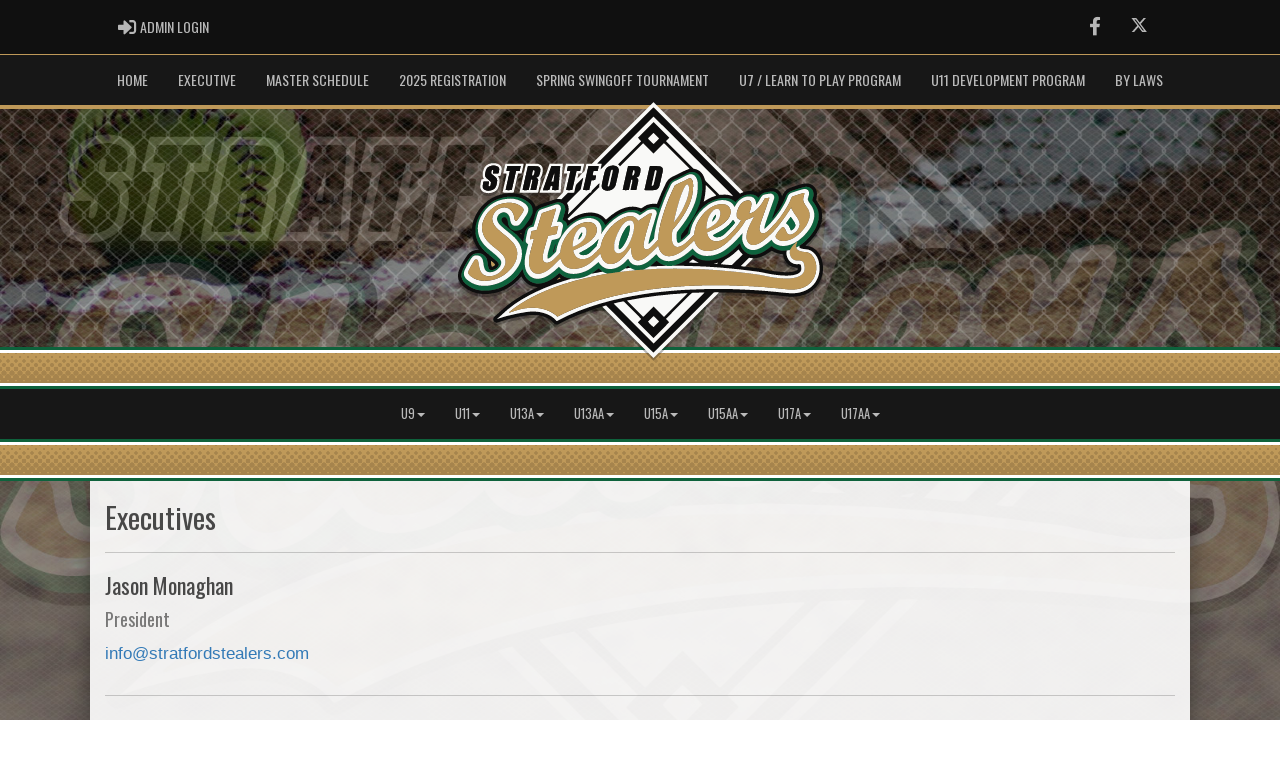

--- FILE ---
content_type: application/javascript
request_url: https://stratfordstealers.com/cloud/global/js/vendor/jquery.ui.widget.js
body_size: 4828
content:
/*! jQuery UI - v1.11.4+CommonJS - 2015-08-28
* http://jqueryui.com
* Includes: widget.js
* Copyright 2015 jQuery Foundation and other contributors; Licensed MIT */

(function( factory ) {
	if ( typeof define === "function" && define.amd ) {

		// AMD. Register as an anonymous module.
		define([ "jquery" ], factory );

	} else if ( typeof exports === "object" ) {

		// Node/CommonJS
		factory( require( "jquery" ) );

	} else {

		// Browser globals
		factory( jQuery );
	}
}(function( $ ) {
/*!
 * jQuery UI Widget 1.11.4
 * http://jqueryui.com
 *
 * Copyright jQuery Foundation and other contributors
 * Released under the MIT license.
 * http://jquery.org/license
 *
 * http://api.jqueryui.com/jQuery.widget/
 */


var widget_uuid = 0,
	widget_slice = Array.prototype.slice;

$.cleanData = (function( orig ) {
	return function( elems ) {
		var events, elem, i;
		for ( i = 0; (elem = elems[i]) != null; i++ ) {
			try {

				// Only trigger remove when necessary to save time
				events = $._data( elem, "events" );
				if ( events && events.remove ) {
					$( elem ).triggerHandler( "remove" );
				}

			// http://bugs.jquery.com/ticket/8235
			} catch ( e ) {}
		}
		orig( elems );
	};
})( $.cleanData );

$.widget = function( name, base, prototype ) {
	var fullName, existingConstructor, constructor, basePrototype,
		// proxiedPrototype allows the provided prototype to remain unmodified
		// so that it can be used as a mixin for multiple widgets (#8876)
		proxiedPrototype = {},
		namespace = name.split( "." )[ 0 ];

	name = name.split( "." )[ 1 ];
	fullName = namespace + "-" + name;

	if ( !prototype ) {
		prototype = base;
		base = $.Widget;
	}

	// create selector for plugin
	$.expr[ ":" ][ fullName.toLowerCase() ] = function( elem ) {
		return !!$.data( elem, fullName );
	};

	$[ namespace ] = $[ namespace ] || {};
	existingConstructor = $[ namespace ][ name ];
	constructor = $[ namespace ][ name ] = function( options, element ) {
		// allow instantiation without "new" keyword
		if ( !this._createWidget ) {
			return new constructor( options, element );
		}

		// allow instantiation without initializing for simple inheritance
		// must use "new" keyword (the code above always passes args)
		if ( arguments.length ) {
			this._createWidget( options, element );
		}
	};
	// extend with the existing constructor to carry over any static properties
	$.extend( constructor, existingConstructor, {
		version: prototype.version,
		// copy the object used to create the prototype in case we need to
		// redefine the widget later
		_proto: $.extend( {}, prototype ),
		// track widgets that inherit from this widget in case this widget is
		// redefined after a widget inherits from it
		_childConstructors: []
	});

	basePrototype = new base();
	// we need to make the options hash a property directly on the new instance
	// otherwise we'll modify the options hash on the prototype that we're
	// inheriting from
	basePrototype.options = $.widget.extend( {}, basePrototype.options );
	$.each( prototype, function( prop, value ) {
		if ( !$.isFunction( value ) ) {
			proxiedPrototype[ prop ] = value;
			return;
		}
		proxiedPrototype[ prop ] = (function() {
			var _super = function() {
					return base.prototype[ prop ].apply( this, arguments );
				},
				_superApply = function( args ) {
					return base.prototype[ prop ].apply( this, args );
				};
			return function() {
				var __super = this._super,
					__superApply = this._superApply,
					returnValue;

				this._super = _super;
				this._superApply = _superApply;

				returnValue = value.apply( this, arguments );

				this._super = __super;
				this._superApply = __superApply;

				return returnValue;
			};
		})();
	});
	constructor.prototype = $.widget.extend( basePrototype, {
		// TODO: remove support for widgetEventPrefix
		// always use the name + a colon as the prefix, e.g., draggable:start
		// don't prefix for widgets that aren't DOM-based
		widgetEventPrefix: existingConstructor ? (basePrototype.widgetEventPrefix || name) : name
	}, proxiedPrototype, {
		constructor: constructor,
		namespace: namespace,
		widgetName: name,
		widgetFullName: fullName
	});

	// If this widget is being redefined then we need to find all widgets that
	// are inheriting from it and redefine all of them so that they inherit from
	// the new version of this widget. We're essentially trying to replace one
	// level in the prototype chain.
	if ( existingConstructor ) {
		$.each( existingConstructor._childConstructors, function( i, child ) {
			var childPrototype = child.prototype;

			// redefine the child widget using the same prototype that was
			// originally used, but inherit from the new version of the base
			$.widget( childPrototype.namespace + "." + childPrototype.widgetName, constructor, child._proto );
		});
		// remove the list of existing child constructors from the old constructor
		// so the old child constructors can be garbage collected
		delete existingConstructor._childConstructors;
	} else {
		base._childConstructors.push( constructor );
	}

	$.widget.bridge( name, constructor );

	return constructor;
};

$.widget.extend = function( target ) {
	var input = widget_slice.call( arguments, 1 ),
		inputIndex = 0,
		inputLength = input.length,
		key,
		value;
	for ( ; inputIndex < inputLength; inputIndex++ ) {
		for ( key in input[ inputIndex ] ) {
			value = input[ inputIndex ][ key ];
			if ( input[ inputIndex ].hasOwnProperty( key ) && value !== undefined ) {
				// Clone objects
				if ( $.isPlainObject( value ) ) {
					target[ key ] = $.isPlainObject( target[ key ] ) ?
						$.widget.extend( {}, target[ key ], value ) :
						// Don't extend strings, arrays, etc. with objects
						$.widget.extend( {}, value );
				// Copy everything else by reference
				} else {
					target[ key ] = value;
				}
			}
		}
	}
	return target;
};

$.widget.bridge = function( name, object ) {
	var fullName = object.prototype.widgetFullName || name;
	$.fn[ name ] = function( options ) {
		var isMethodCall = typeof options === "string",
			args = widget_slice.call( arguments, 1 ),
			returnValue = this;

		if ( isMethodCall ) {
			this.each(function() {
				var methodValue,
					instance = $.data( this, fullName );
				if ( options === "instance" ) {
					returnValue = instance;
					return false;
				}
				if ( !instance ) {
					return $.error( "cannot call methods on " + name + " prior to initialization; " +
						"attempted to call method '" + options + "'" );
				}
				if ( !$.isFunction( instance[options] ) || options.charAt( 0 ) === "_" ) {
					return $.error( "no such method '" + options + "' for " + name + " widget instance" );
				}
				methodValue = instance[ options ].apply( instance, args );
				if ( methodValue !== instance && methodValue !== undefined ) {
					returnValue = methodValue && methodValue.jquery ?
						returnValue.pushStack( methodValue.get() ) :
						methodValue;
					return false;
				}
			});
		} else {

			// Allow multiple hashes to be passed on init
			if ( args.length ) {
				options = $.widget.extend.apply( null, [ options ].concat(args) );
			}

			this.each(function() {
				var instance = $.data( this, fullName );
				if ( instance ) {
					instance.option( options || {} );
					if ( instance._init ) {
						instance._init();
					}
				} else {
					$.data( this, fullName, new object( options, this ) );
				}
			});
		}

		return returnValue;
	};
};

$.Widget = function( /* options, element */ ) {};
$.Widget._childConstructors = [];

$.Widget.prototype = {
	widgetName: "widget",
	widgetEventPrefix: "",
	defaultElement: "<div>",
	options: {
		disabled: false,

		// callbacks
		create: null
	},
	_createWidget: function( options, element ) {
		element = $( element || this.defaultElement || this )[ 0 ];
		this.element = $( element );
		this.uuid = widget_uuid++;
		this.eventNamespace = "." + this.widgetName + this.uuid;

		this.bindings = $();
		this.hoverable = $();
		this.focusable = $();

		if ( element !== this ) {
			$.data( element, this.widgetFullName, this );
			this._on( true, this.element, {
				remove: function( event ) {
					if ( event.target === element ) {
						this.destroy();
					}
				}
			});
			this.document = $( element.style ?
				// element within the document
				element.ownerDocument :
				// element is window or document
				element.document || element );
			this.window = $( this.document[0].defaultView || this.document[0].parentWindow );
		}

		this.options = $.widget.extend( {},
			this.options,
			this._getCreateOptions(),
			options );

		this._create();
		this._trigger( "create", null, this._getCreateEventData() );
		this._init();
	},
	_getCreateOptions: $.noop,
	_getCreateEventData: $.noop,
	_create: $.noop,
	_init: $.noop,

	destroy: function() {
		this._destroy();
		// we can probably remove the unbind calls in 2.0
		// all event bindings should go through this._on()
		this.element
			.unbind( this.eventNamespace )
			.removeData( this.widgetFullName )
			// support: jquery <1.6.3
			// http://bugs.jquery.com/ticket/9413
			.removeData( $.camelCase( this.widgetFullName ) );
		this.widget()
			.unbind( this.eventNamespace )
			.removeAttr( "aria-disabled" )
			.removeClass(
				this.widgetFullName + "-disabled " +
				"ui-state-disabled" );

		// clean up events and states
		this.bindings.unbind( this.eventNamespace );
		this.hoverable.removeClass( "ui-state-hover" );
		this.focusable.removeClass( "ui-state-focus" );
	},
	_destroy: $.noop,

	widget: function() {
		return this.element;
	},

	option: function( key, value ) {
		var options = key,
			parts,
			curOption,
			i;

		if ( arguments.length === 0 ) {
			// don't return a reference to the internal hash
			return $.widget.extend( {}, this.options );
		}

		if ( typeof key === "string" ) {
			// handle nested keys, e.g., "foo.bar" => { foo: { bar: ___ } }
			options = {};
			parts = key.split( "." );
			key = parts.shift();
			if ( parts.length ) {
				curOption = options[ key ] = $.widget.extend( {}, this.options[ key ] );
				for ( i = 0; i < parts.length - 1; i++ ) {
					curOption[ parts[ i ] ] = curOption[ parts[ i ] ] || {};
					curOption = curOption[ parts[ i ] ];
				}
				key = parts.pop();
				if ( arguments.length === 1 ) {
					return curOption[ key ] === undefined ? null : curOption[ key ];
				}
				curOption[ key ] = value;
			} else {
				if ( arguments.length === 1 ) {
					return this.options[ key ] === undefined ? null : this.options[ key ];
				}
				options[ key ] = value;
			}
		}

		this._setOptions( options );

		return this;
	},
	_setOptions: function( options ) {
		var key;

		for ( key in options ) {
			this._setOption( key, options[ key ] );
		}

		return this;
	},
	_setOption: function( key, value ) {
		this.options[ key ] = value;

		if ( key === "disabled" ) {
			this.widget()
				.toggleClass( this.widgetFullName + "-disabled", !!value );

			// If the widget is becoming disabled, then nothing is interactive
			if ( value ) {
				this.hoverable.removeClass( "ui-state-hover" );
				this.focusable.removeClass( "ui-state-focus" );
			}
		}

		return this;
	},

	enable: function() {
		return this._setOptions({ disabled: false });
	},
	disable: function() {
		return this._setOptions({ disabled: true });
	},

	_on: function( suppressDisabledCheck, element, handlers ) {
		var delegateElement,
			instance = this;

		// no suppressDisabledCheck flag, shuffle arguments
		if ( typeof suppressDisabledCheck !== "boolean" ) {
			handlers = element;
			element = suppressDisabledCheck;
			suppressDisabledCheck = false;
		}

		// no element argument, shuffle and use this.element
		if ( !handlers ) {
			handlers = element;
			element = this.element;
			delegateElement = this.widget();
		} else {
			element = delegateElement = $( element );
			this.bindings = this.bindings.add( element );
		}

		$.each( handlers, function( event, handler ) {
			function handlerProxy() {
				// allow widgets to customize the disabled handling
				// - disabled as an array instead of boolean
				// - disabled class as method for disabling individual parts
				if ( !suppressDisabledCheck &&
						( instance.options.disabled === true ||
							$( this ).hasClass( "ui-state-disabled" ) ) ) {
					return;
				}
				return ( typeof handler === "string" ? instance[ handler ] : handler )
					.apply( instance, arguments );
			}

			// copy the guid so direct unbinding works
			if ( typeof handler !== "string" ) {
				handlerProxy.guid = handler.guid =
					handler.guid || handlerProxy.guid || $.guid++;
			}

			var match = event.match( /^([\w:-]*)\s*(.*)$/ ),
				eventName = match[1] + instance.eventNamespace,
				selector = match[2];
			if ( selector ) {
				delegateElement.delegate( selector, eventName, handlerProxy );
			} else {
				element.bind( eventName, handlerProxy );
			}
		});
	},

	_off: function( element, eventName ) {
		eventName = (eventName || "").split( " " ).join( this.eventNamespace + " " ) +
			this.eventNamespace;
		element.unbind( eventName ).undelegate( eventName );

		// Clear the stack to avoid memory leaks (#10056)
		this.bindings = $( this.bindings.not( element ).get() );
		this.focusable = $( this.focusable.not( element ).get() );
		this.hoverable = $( this.hoverable.not( element ).get() );
	},

	_delay: function( handler, delay ) {
		function handlerProxy() {
			return ( typeof handler === "string" ? instance[ handler ] : handler )
				.apply( instance, arguments );
		}
		var instance = this;
		return setTimeout( handlerProxy, delay || 0 );
	},

	_hoverable: function( element ) {
		this.hoverable = this.hoverable.add( element );
		this._on( element, {
			mouseenter: function( event ) {
				$( event.currentTarget ).addClass( "ui-state-hover" );
			},
			mouseleave: function( event ) {
				$( event.currentTarget ).removeClass( "ui-state-hover" );
			}
		});
	},

	_focusable: function( element ) {
		this.focusable = this.focusable.add( element );
		this._on( element, {
			focusin: function( event ) {
				$( event.currentTarget ).addClass( "ui-state-focus" );
			},
			focusout: function( event ) {
				$( event.currentTarget ).removeClass( "ui-state-focus" );
			}
		});
	},

	_trigger: function( type, event, data ) {
		var prop, orig,
			callback = this.options[ type ];

		data = data || {};
		event = $.Event( event );
		event.type = ( type === this.widgetEventPrefix ?
			type :
			this.widgetEventPrefix + type ).toLowerCase();
		// the original event may come from any element
		// so we need to reset the target on the new event
		event.target = this.element[ 0 ];

		// copy original event properties over to the new event
		orig = event.originalEvent;
		if ( orig ) {
			for ( prop in orig ) {
				if ( !( prop in event ) ) {
					event[ prop ] = orig[ prop ];
				}
			}
		}

		this.element.trigger( event, data );
		return !( $.isFunction( callback ) &&
			callback.apply( this.element[0], [ event ].concat( data ) ) === false ||
			event.isDefaultPrevented() );
	}
};

$.each( { show: "fadeIn", hide: "fadeOut" }, function( method, defaultEffect ) {
	$.Widget.prototype[ "_" + method ] = function( element, options, callback ) {
		if ( typeof options === "string" ) {
			options = { effect: options };
		}
		var hasOptions,
			effectName = !options ?
				method :
				options === true || typeof options === "number" ?
					defaultEffect :
					options.effect || defaultEffect;
		options = options || {};
		if ( typeof options === "number" ) {
			options = { duration: options };
		}
		hasOptions = !$.isEmptyObject( options );
		options.complete = callback;
		if ( options.delay ) {
			element.delay( options.delay );
		}
		if ( hasOptions && $.effects && $.effects.effect[ effectName ] ) {
			element[ method ]( options );
		} else if ( effectName !== method && element[ effectName ] ) {
			element[ effectName ]( options.duration, options.easing, callback );
		} else {
			element.queue(function( next ) {
				$( this )[ method ]();
				if ( callback ) {
					callback.call( element[ 0 ] );
				}
				next();
			});
		}
	};
});

var widget = $.widget;



}));


--- FILE ---
content_type: image/svg+xml
request_url: https://stratfordstealers.com/cloud/stratfordstealers/css/img/assocLogoLG.svg
body_size: 127389
content:
<?xml version="1.0" encoding="utf-8"?>
<!-- Generator: Adobe Illustrator 16.0.0, SVG Export Plug-In . SVG Version: 6.00 Build 0)  -->
<!DOCTYPE svg PUBLIC "-//W3C//DTD SVG 1.1//EN" "http://www.w3.org/Graphics/SVG/1.1/DTD/svg11.dtd">
<svg version="1.1" id="Layer_1" xmlns="http://www.w3.org/2000/svg" xmlns:xlink="http://www.w3.org/1999/xlink" x="0px" y="0px"
	 width="761.256px" height="539.68px" viewBox="0 0 761.256 539.68" enable-background="new 0 0 761.256 539.68"
	 xml:space="preserve">
<g id="Layer_1_1_">
	<g opacity="0.3">
		<path fill="#0E0E0E" d="M760.469,342.547c-1.432-8.78-4.521-16.84-10.175-23.721c-6.139-7.476-13.914-12.186-23.81-12.828
			c-0.417-0.027-0.826-0.179-1.349-0.297c0.197-1.336,1.186-1.834,1.918-2.453c5.729-4.826,10.785-10.299,15.408-16.168
			c8.954-11.371,15.23-23.893,16.772-38.538c0.635-6.032,0.137-11.878-1.426-17.689c-1.752-6.519-4.947-12.305-8.903-17.714
			c-0.869-1.189-1.872-2.302-2.375-3.712c1.516-4.211,2.362-8.455,2.112-12.871c-0.272-4.842-1.868-9.196-4.979-12.92
			c-6.006-7.188-13.931-9.134-22.68-7.328c-10.212,2.109-20.104,5.462-29.79,9.336c-3.997,1.599-7.281,4.278-10.04,7.613
			c-2.299,2.777-3.757,5.995-5.208,9.564c-0.411-1.229-0.71-2.198-1.06-3.148c-1.325-3.61-3.298-6.769-6.259-9.301
			c-5.596-4.788-12.131-5.573-19.086-4.584c-2.265,0.322-4.497,0.869-6.762,1.193c-6.311,0.902-11.873,3.336-16.493,7.799
			c-0.229,0.22-0.577,0.313-0.873,0.468c-0.358-0.148-0.683-0.254-0.981-0.41c-6.31-3.28-12.969-4.447-19.979-3.144
			c-3.137,0.583-6.232,1.39-9.346,2.095c-0.843-0.933-1.645-1.904-2.53-2.792c-41.307-41.319-82.621-82.627-123.929-123.944
			c-19.314-19.319-38.614-38.653-57.923-57.979c-0.884-0.885-1.779-1.758-2.911-2.876c-8.634,8.632-17.139,17.137-25.643,25.642
			c-8.604,8.603-17.207,17.207-25.811,25.81c-8.521,8.522-17.045,17.045-25.566,25.567c-8.604,8.604-17.207,17.207-25.811,25.81
			c-8.517,8.517-17.033,17.034-25.487,25.487c-3.947,0.227-7.726-0.104-11.568,0.211c-0.711,2.964-1.428,5.729-2.031,8.518
			c-1.412,6.521-1.383,6.532-5.847,10.797c-0.274,0.262-0.752,0.312-1.149,0.444c-0.003,0.022-0.004,0.046-0.007,0.069
			c-0.021,0.001-0.042,0.002-0.063,0.003c-0.068,0.321-0.059,0.712-0.25,0.923c-2.835,3.14-5.92,6.026-9.321,9.495
			c0.315-3.829,1.268-6.828,2.018-10.017c2.61-0.139,5.082-0.27,7.553-0.401c0.004-0.018,0.007-0.036,0.011-0.053
			c0.02-0.007,0.04-0.013,0.059-0.019c0.065-0.546,0.09-1.102,0.216-1.634c1.203-5.117,2.442-10.226,3.623-15.348
			c0.193-0.837,0.151-1.728,0.217-2.575c-3.179-0.444-34.715-0.454-37.683-0.035c-0.929,2.072-1.217,4.339-1.674,6.571
			c-0.458,2.237-1.21,4.421-1.568,6.671c-0.348,2.188-1.519,4.305-0.904,6.641c2.217,0.698,4.459-0.158,6.481,0.579
			c0.056,0.353,0.158,0.587,0.113,0.788c-1.243,5.577-2.512,11.146-3.754,16.723c-1.467,6.582-2.933,13.164-4.353,19.755
			c-0.324,1.506-0.925,2.764-2.05,3.856c-3.125,3.036-6.196,6.127-9.243,9.241c-0.702,0.717-1.221,1.613-1.824,2.426
			c-1.884,0.459-3.807,0.797-5.644,1.396c-9.471,3.087-18.916,6.251-28.378,9.364c-2.858,0.941-5.495,2.277-7.915,4.064
			c-0.719,0.531-1.515,0.958-2.412,1.517c-0.407-0.886-0.76-1.585-1.055-2.309c-2.135-5.241-5.653-9.427-10.036-12.891
			c-11.1-8.772-23.825-12.992-37.906-13.264c-6.559-0.126-13.039,0.629-19.46,1.935c-15.713,3.193-29.338,10.358-40.568,21.804
			c-7.356,7.497-13.366,16.011-17.678,25.648c-5.715,12.771-7.892,26.02-5.269,39.887c1.861,9.836,5.681,18.824,11.842,26.771
			c0.465,0.599,0.847,1.263,1.451,2.174c-1.254,0.071-2.137,0.14-3.021,0.171c-5.78,0.209-10.982,1.952-15.585,5.549
			c-2.574,2.01-4.687,4.414-6.463,7.084c-2.729,4.102-5.352,8.279-7.841,12.53c-2.896,4.944-5.648,9.978-7.799,15.308
			c-2.779,6.884-3.807,13.906-1.452,21.136c1.976,6.065,5.651,11.005,10.508,15.024c11.889,9.838,25.591,14.979,41.021,15.518
			c5.981,0.207,11.899-0.338,17.813-1.201c7.863-1.148,15.467-3.223,22.755-6.344c14.589-6.25,26.969-15.524,37.241-27.622
			c0.415-0.488,0.941-0.882,1.548-1.44c0.988,1.598,1.787,2.971,2.664,4.291c4.635,6.979,10.703,12.223,18.628,15.141
			c3.34,1.229,6.772,2.121,10.368,2.236c0.723,0.022,1.601-0.115,1.934,1.047c-1.147,0.561-2.264,1.125-3.396,1.652
			c-13.521,6.307-26.661,13.313-39.231,21.359c-8.797,5.631-17.355,11.59-25.186,18.537c-6.949,6.164-13.926,12.301-20.884,18.457
			c-0.687,0.607-1.391,1.213-1.976,1.914c-3.178,3.809-1.495,9.688,3.199,11.25c1.943,0.646,3.775,0.322,5.683-0.375
			c4.299-1.568,8.632-3.061,13.008-4.395c10.081-3.076,20.371-5.32,30.696-7.385c7.636-1.525,15.326-2.871,23.086-3.48
			c10.277-0.811,20.374,0.379,30.092,4.01c6.969,2.604,13.289,6.211,18.115,12.053c0.438,0.529,0.959,0.988,1.408,1.512
			c1.739,2.02,3.998,2.65,6.519,2.248c1.098-0.176,2.171-0.689,3.183-1.193c5.644-2.807,11.229-5.732,16.901-8.48
			c20.867-10.109,42.543-18.141,64.675-24.979c3.05-0.941,6.157-1.697,9.238-2.541c0.38,0.43,0.739,0.881,1.144,1.285
			c34.65,34.654,69.301,69.309,103.959,103.955c0.552,0.551,1.181,1.025,1.855,1.607c0.938-0.896,1.773-1.67,2.577-2.475
			c43.825-43.818,87.648-87.641,131.465-131.471c0.807-0.805,1.525-1.695,2.286-2.545c0.569-0.029,1.14-0.094,1.709-0.084
			c10.782,0.18,21.563,0.043,32.347,0.523c10.997,0.492,22.005,0.734,32.99,1.504c6.977,0.488,13.958,0.889,20.933,1.393
			c5.716,0.41,11.428,0.883,17.135,1.391c7.987,0.713,15.974,1.471,23.957,2.234c2.509,0.24,5.009,0.574,7.516,0.838
			c3.531,0.373,7.057,0.869,10.599,1.041c7.586,0.369,15.102-0.246,22.553-1.834c12.818-2.73,23.891-8.512,32.727-18.32
			c8.516-9.451,13.048-20.678,14.277-33.207C761.469,353.327,761.347,347.926,760.469,342.547z M707.979,297.226L707.979,297.226
			c-0.235,0.172-0.472,0.343-0.706,0.515c-0.448,0.024-0.897,0.049-1.348,0.072l0,0c0.449-0.023,0.898-0.048,1.348-0.072
			C707.507,297.569,707.742,297.398,707.979,297.226z M705.92,297.821c-0.205,0.293-0.386,0.615-0.603,0.893
			C705.533,298.435,705.715,298.114,705.92,297.821z M704.995,299.057c0.101-0.083,0.19-0.178,0.274-0.28
			C705.188,298.877,705.096,298.974,704.995,299.057z M704.274,298.434c0.481-0.21,0.978-0.396,1.466-0.594
			C705.252,298.04,704.757,298.224,704.274,298.434z M703.492,298.816c0.192-0.11,0.393-0.209,0.597-0.303
			C703.885,298.606,703.686,298.706,703.492,298.816z M601.25,346.433c4.021-4.062,8.08-8.088,12.111-12.14
			c0.707-0.711,1.635-1.289,1.709-2.449c2.948-0.323,5.91-0.141,8.878-0.707c6.514-1.245,12.498-3.743,18.128-7.102
			c4.023-2.4,7.861-5.117,11.981-7.822c0.345,0.117,0.926,0.205,1.383,0.492c6.558,4.094,13.728,6.182,21.41,6.631
			c0.324,0.019,0.64,0.188,1.212,0.365c0.521,4.967,1.891,9.75,4.686,14.061c2.869,4.425,6.57,7.92,11.194,10.438
			c4.516,2.461,9.417,3.369,14.45,3.36c0.823,3.431,0.534,4.472-2.104,5.765c-1.938,0.948-4.011,1.703-6.104,2.221
			c-2.208,0.545-4.502,0.799-6.773,1.01c-2.961,0.273-5.946,0.615-8.905,0.508c-5.371-0.193-10.738-0.617-16.093-1.096
			c-9.813-0.872-19.491-2.606-29.074-4.868c-7.475-1.765-15.086-2.627-22.688-3.569c-5.677-0.703-11.351-1.426-17.023-2.156
			c-0.201-0.025-0.38-0.232-0.568-0.355C599.786,348.152,600.458,347.233,601.25,346.433z M708.059,297.105L708.059,297.105
			c0.154-0.104,0.311-0.208,0.466-0.312C708.368,296.897,708.213,297,708.059,297.105z M708.014,296.389
			c0.463-0.411,0.91-0.844,1.381-1.246C708.924,295.545,708.477,295.979,708.014,296.389z M709.463,295.084
			c0.17-0.145,0.344-0.283,0.523-0.414C709.807,294.801,709.633,294.94,709.463,295.084z"/>
		<path fill="#0E0E0E" d="M54.6,194.412c7.405,2.664,14.616,2.178,21.588-1.524c4.053-2.152,6.789-5.419,8.126-9.794
			c0.701-2.295,1.282-4.634,1.783-6.979c1.167-5.459,0.981-10.72-2.57-15.408c-0.051-0.068,0.013-0.223,0.039-0.511
			c1.531-0.069,3.09-0.139,4.949-0.222c0.318-0.967,0.654-1.706,0.798-2.48c0.628-3.372,1.365-6.736,1.745-10.139
			c0.382-3.428-0.495-6.547-3.096-9.088c-2.484-2.426-5.453-3.705-8.794-4.347c-3.424-0.658-6.834-0.635-10.247,0.019
			c-7.14,1.37-12.507,5.049-15.112,12.039c-0.954,2.56-1.736,5.243-2.128,7.938c-0.565,3.887-0.477,7.798,1.596,11.378
			c0.208,0.359,0.231,0.826,0.375,1.375c-1.625,0.141-3.065,0.265-4.524,0.391c-0.271,1.07-0.507,1.943-0.715,2.824
			c-0.892,3.789-1.808,7.575-1.936,11.493c-0.091,2.79,0.21,5.508,1.833,7.876C49.896,191.568,51.921,193.449,54.6,194.412z"/>
		<path fill="#0E0E0E" d="M131.537,179.88c-1.04,4.982-2.405,9.902-3.182,15.001c0.557,0.106,0.885,0.223,1.213,0.223
			c12.268-0.013,24.534-0.036,36.801-0.063c0.103,0,0.208-0.077,0.306-0.13c0.1-0.055,0.192-0.125,0.347-0.228
			c0.243-0.822,0.557-1.684,0.751-2.572c1.251-5.696,2.406-11.415,3.738-17.091c0.741-3.162,1.144-6.281,0.356-9.477
			c-0.051-0.207,0.041-0.449,0.052-0.554c3.683-5.782,5.211-12.026,4.965-18.716c-0.182-4.942-3.289-9.132-7.903-10.591
			c-1.621-0.512-3.358-0.891-5.047-0.915c-7.216-0.102-14.433-0.048-21.65-0.045c-0.106,0-0.211,0.083-0.561,0.23
			c-1.342,4.778-2.271,9.821-3.417,14.81c-1.152,5.015-2.262,10.04-3.393,15.059C133.784,169.84,132.587,174.845,131.537,179.88z"/>
		<path fill="#0E0E0E" d="M170.224,194.535c0.029,0.101,0.086,0.193,0.201,0.438c0.474,0.044,1.03,0.138,1.586,0.138
			c13.297,0.008,26.594,0.011,39.891-0.005c0.647-0.001,1.294-0.182,2.082-0.301c1.589-19.98,3.167-39.805,4.782-60.114
			c-3.406-0.178-6.479-0.075-9.547-0.094c-2.98-0.017-5.962-0.06-8.94,0.012c-3.058,0.073-6.141-0.325-9.234,0.26
			c-6.986,19.856-13.931,39.593-20.868,59.333C170.142,194.296,170.192,194.427,170.224,194.535z"/>
		<path fill="#0E0E0E" d="M116.11,194.825c1.717-6.401,2.929-13.024,4.486-19.565c1.583-6.648,2.761-13.397,4.624-19.905
			c2.578-0.687,5.038,0.158,7.479-0.647c1.397-6.285,2.791-12.534,4.162-18.788c0.065-0.3-0.081-0.646-0.12-0.91
			c-0.159-0.122-0.245-0.243-0.342-0.252c-0.677-0.068-1.356-0.159-2.035-0.158c-11.586,0.023-23.172,0.059-34.758,0.098
			c-0.107,0-0.223,0.063-0.318,0.124c-0.093,0.057-0.166,0.146-0.558,0.51c-1.397,6.211-2.87,12.761-4.356,19.367
			c2.375,0.878,4.781-0.231,7.045,0.904c-0.159,1.16-0.232,2.306-0.482,3.412c-2.368,10.492-4.773,20.975-7.145,31.467
			c-0.32,1.413-0.508,2.855-0.757,4.281C95.875,195.211,112.453,195.257,116.11,194.825z"/>
	</g>
</g>
<g id="Layer_1_copy">
	<g>
		<g>
			<path fill="#0E0E0E" d="M595.107,187.591c3.112-0.705,6.209-1.512,9.346-2.095c7.012-1.304,13.671-0.137,19.979,3.144
				c0.3,0.155,0.623,0.262,0.981,0.409c0.296-0.154,0.645-0.248,0.873-0.468c4.62-4.462,10.184-6.896,16.493-7.799
				c2.265-0.324,4.497-0.871,6.762-1.193c6.955-0.989,13.49-0.203,19.086,4.584c2.961,2.533,4.935,5.691,6.259,9.302
				c0.35,0.95,0.647,1.919,1.06,3.147c1.45-3.57,2.909-6.787,5.208-9.564c2.759-3.335,6.043-6.014,10.04-7.613
				c9.686-3.874,19.577-7.228,29.79-9.336c8.749-1.807,16.674,0.14,22.68,7.328c3.111,3.724,4.707,8.079,4.979,12.92
				c0.25,4.416-0.598,8.659-2.112,12.871c0.503,1.409,1.506,2.522,2.375,3.711c3.956,5.41,7.151,11.196,8.903,17.714
				c1.563,5.811,2.061,11.657,1.426,17.689c-1.542,14.645-7.818,27.167-16.772,38.538c-4.623,5.869-9.679,11.341-15.408,16.168
				c-0.732,0.619-1.721,1.117-1.918,2.453c0.521,0.117,0.932,0.268,1.349,0.295c9.896,0.645,17.671,5.354,23.81,12.828
				c5.652,6.883,8.743,14.94,10.175,23.723c0.878,5.378,1,10.777,0.477,16.121c-1.229,12.529-5.763,23.754-14.277,33.207
				c-8.836,9.81-19.907,15.59-32.727,18.32c-7.451,1.586-14.967,2.203-22.553,1.834c-3.542-0.172-7.066-0.67-10.599-1.041
				c-2.507-0.264-5.007-0.598-7.516-0.838c-7.983-0.764-15.97-1.523-23.957-2.234c-5.707-0.51-11.419-0.979-17.135-1.391
				c-6.975-0.504-13.955-0.904-20.933-1.395c-10.985-0.768-21.993-1.012-32.99-1.502c-10.784-0.48-21.563-0.346-32.347-0.523
				c-0.569-0.01-1.14,0.055-1.709,0.084c-3.426-0.352-6.846-0.236-10.651-0.051c-41.854,41.854-83.806,83.807-125.968,125.967
				c-10.822-10.822-21.769-21.77-32.715-32.715c-11.04-11.039-22.08-22.08-33.12-33.119c-10.95-10.949-21.898-21.9-32.82-32.82
				c-2.883,0.604-5.539,1.172-8.013,2.379c-3.081,0.844-6.188,1.6-9.238,2.541c-22.132,6.838-43.808,14.869-64.675,24.979
				c-5.672,2.748-11.257,5.674-16.901,8.48c-1.012,0.504-2.085,1.018-3.183,1.193c-2.521,0.4-4.78-0.23-6.519-2.248
				c-0.449-0.521-0.97-0.982-1.408-1.512c-4.826-5.844-11.146-9.449-18.115-12.053c-9.718-3.631-19.814-4.82-30.092-4.012
				c-7.76,0.611-15.45,1.957-23.086,3.482c-10.325,2.063-20.615,4.307-30.696,7.383c-4.376,1.336-8.709,2.828-13.008,4.396
				c-1.908,0.695-3.74,1.021-5.683,0.373c-4.694-1.561-6.377-7.439-3.199-11.248c0.584-0.699,1.289-1.307,1.976-1.914
				c6.958-6.156,13.935-12.293,20.884-18.457c7.831-6.949,16.389-12.906,25.186-18.537c12.571-8.049,25.711-15.055,39.231-21.359
				c1.133-0.529,2.249-1.094,3.396-1.652c-0.333-1.161-1.211-1.024-1.934-1.047c-3.595-0.114-7.027-1.008-10.368-2.237
				c-7.925-2.918-13.993-8.16-18.628-15.14c-0.877-1.321-1.676-2.694-2.664-4.291c-0.607,0.56-1.134,0.953-1.548,1.439
				c-10.272,12.098-22.652,21.373-37.241,27.622c-7.288,3.122-14.892,5.194-22.755,6.345c-5.913,0.865-11.831,1.41-17.813,1.201
				c-15.431-0.539-29.132-5.679-41.021-15.518c-4.856-4.02-8.532-8.961-10.508-15.024c-2.354-7.229-1.327-14.252,1.452-21.137
				c2.151-5.329,4.903-10.362,7.799-15.308c2.489-4.25,5.112-8.429,7.841-12.529c1.776-2.67,3.889-5.074,6.463-7.086
				c4.603-3.594,9.805-5.34,15.585-5.547c0.884-0.032,1.767-0.1,3.021-0.172c-0.604-0.91-0.986-1.574-1.451-2.174
				c-6.161-7.945-9.981-16.935-11.842-26.771c-2.623-13.865-0.446-27.115,5.269-39.886c4.312-9.637,10.322-18.151,17.678-25.648
				c11.23-11.445,24.855-18.611,40.568-21.804c6.422-1.305,12.902-2.061,19.46-1.935c14.082,0.272,26.806,4.492,37.906,13.264
				c4.383,3.464,7.901,7.65,10.036,12.891c0.294,0.723,0.647,1.422,1.055,2.308c0.897-0.559,1.693-0.985,2.412-1.517
				c2.42-1.787,5.057-3.124,7.915-4.064c9.462-3.113,18.907-6.278,28.378-9.365c1.837-0.599,3.76-0.938,5.644-1.396
				c3.089-0.153,6.163-0.033,9.254,0.65c4.675-4.672,9.288-9.283,13.812-13.803c2.341,0,4.406,0.043,6.468-0.013
				c2.038-0.055,4.101,0.274,6.109-0.236c0.282-0.982,0.581-1.851,0.779-2.742c0.77-3.466,1.547-6.931,2.242-10.412
				c0.395-1.972,1.245-3.566,2.732-4.99c3.98-3.809,7.816-7.769,11.728-11.649c0.345-0.343,0.823-0.553,1.744-1.156
				c-1.742,8.629-3.609,16.625-5.418,24.465c-9.64,9.641-19.122,19.122-28.583,28.584c0.48,0.953,0.833,1.67,1.201,2.38
				c1.558,3.008,2.303,6.21,2.374,9.591c0.066,3.129-0.38,6.168-1.393,9.131c-0.23,0.675-0.594,1.393,0.07,2.336
				c0.958-0.941,1.773-1.729,2.575-2.531c13.477-13.474,26.951-26.95,40.427-40.423c0.649-0.649,1.221-1.458,1.999-1.875
				c0.849-0.454,1.896-0.537,2.774-0.76c1.115-3.254,1.115-3.255,3.652-5.792c3.977-3.978,7.949-7.961,11.938-11.927
				c0.63-0.626,1.335-1.177,2.28-2.003c-0.276,3.091-0.517,5.785-0.8,8.949c-0.68,0.599-1.677,1.385-2.569,2.277
				c-20.303,20.284-40.598,40.578-60.877,60.885c-0.853,0.854-1.956,1.553-2.35,2.836c1.013,1.054,1.947,2.025,2.872,2.987
				c1.386-1.008,2.581-1.897,3.797-2.758c5.262-3.725,10.859-6.833,16.899-9.111c10.591-3.994,21.464-5.76,32.731-3.808
				c8.76,1.517,16.196,5.541,22.147,12.209c0.527,0.592,1.076,1.166,1.672,1.809c0.765-0.682,1.454-1.281,2.126-1.898
				c5.68-5.211,11.789-9.864,18.335-13.928c6.648-4.127,13.631-7.518,21.253-9.488c7.086-1.832,14.244-2.529,21.458-1.066
				c3.347,0.679,6.599,1.83,10.314,2.888c2.013-1.325,4.402-2.893,6.786-4.471c3.296-2.182,6.862-3.646,10.806-4.159
				c2.502-0.324,4.984-0.837,7.495-1.028c1.812-0.138,3.651,0.104,5.478,0.205c0.663,0.036,1.32,0.155,2.112,0.253
				c0.368-0.963,0.696-1.803,1.013-2.648c5.256-14.067,11.228-27.822,17.989-41.232c2.835-5.622,7.041-9.845,12.707-12.604
				c1.133-0.551,2.255-1.125,3.396-1.657c10.849-5.05,21.235-11.081,32.646-15.238c-0.329-0.398-0.588-0.77-0.903-1.084
				c-16.962-16.968-33.929-33.933-50.905-50.887c-0.441-0.442-1.01-0.758-1.557-1.162c-7.206,7.199-14.256,14.24-21.49,21.467
				c-2.506-2.498-4.852-4.833-7.194-7.172c-2.437-2.434-4.843-4.899-7.313-7.297c-2.373-2.302-4.514-4.857-7.297-7.001
				c-3.23,3.23-6.385,6.383-9.538,9.536c-3.247,3.247-6.494,6.494-9.741,9.741c-3.165,3.166-6.331,6.332-9.497,9.498
				c-3.247,3.247-6.485,6.502-9.743,9.738c-3.163,3.143-6.259,6.356-9.679,9.577c-0.761-0.86-1.34-1.56-1.968-2.212
				c-0.598-0.621-1.246-1.193-1.969-1.876c4.146-4.147,8.12-8.12,12.093-12.093c3.977-3.977,7.955-7.955,11.933-11.932
				c4.059-4.059,8.136-8.1,12.171-12.182c3.927-3.97,8.002-7.797,11.827-11.997c-2.132-2.749-4.91-4.652-6.851-7.434
				c2.354-2.354,4.541-4.542,6.728-6.73c2.192-2.191,4.384-4.383,6.575-6.575c2.111-2.111,4.222-4.222,6.332-6.332
				c2.191-2.192,4.345-4.423,6.586-6.564c2.212-2.112,4.116-4.566,6.691-6.341c0.629,0.563,1.163,0.996,1.646,1.48
				c10.208,10.243,20.41,20.492,30.61,30.743c0.079,0.079,0.143,0.188,0.173,0.295c0.025,0.092-0.007,0.201-0.021,0.393
				c-1.915,2.567-4.771,4.413-6.528,7.084c19.063,19.066,37.973,37.975,57.011,57.015c0.702,0.152,1.592,0.375,2.492,0.534
				c7.059,1.244,12.444,5.017,16.477,10.854c2.307,3.338,3.953,6.991,4.906,10.915c0.427,1.755,1.24,3.097,2.505,4.352
				c8.883,8.813,17.712,17.681,26.567,26.521c0.636,0.635,1.351,1.19,1.876,1.649c4.83-0.573,9.394-0.771,13.995-0.485
				c4.582,0.285,8.904,1.695,13.892,3.191c-0.778-0.987-1.081-1.444-1.453-1.833c-14.152-14.801-161.377-161.67-164.401-163.986
				c-0.881,0.844-1.799,1.694-2.684,2.578c-34.664,34.659-69.325,69.322-103.987,103.984c-0.73,0.73-1.442,1.482-2.197,2.185
				c-0.35,0.326-0.785,0.561-1.562,1.1c0.543-4.186,1.943-7.727,2.209-11.623c-0.859-0.05-1.53-0.107-2.203-0.124
				c-0.803-0.02-1.607-0.004-2.411-0.005c-0.688,0-1.378,0.024-2.066-0.007c-0.725-0.033-1.521,0.187-2.365-0.474
				c1.001-1.042,1.843-1.951,2.718-2.827c34.984-34.989,69.972-69.975,104.958-104.962c2.68-2.679,5.349-5.368,8.043-8.029
				c0.546-0.539,1.19-0.976,1.749-1.428c0.244,0.167,0.352,0.22,0.432,0.3c59.684,59.639,119.365,119.279,179.05,178.917
				c0.159,0.16,0.348,0.292,0.533,0.424c0.092,0.064,0.204,0.101,0.311,0.143s0.217,0.075,0.378,0.129
				C590.771,189.65,592.939,188.621,595.107,187.591z M83.297,451.561c0.661-0.154,1.333-0.273,1.981-0.475
				c4.594-1.418,9.146-2.992,13.781-4.256c14.047-3.832,28.28-6.84,42.684-8.971c6.236-0.926,12.516-1.441,18.854-1.094
				c8.312,0.455,16.378,2.002,24.095,5.121c7.747,3.131,14.769,7.365,20.121,13.977c0.271,0.336,0.673,0.563,1.051,0.871
				c0.913-0.447,1.741-0.822,2.541-1.25c28.013-14.893,57.457-26.191,87.85-35.145c16.929-4.984,34.042-9.221,51.32-12.764
				c10.547-2.162,21.173-3.949,31.784-5.783c6.889-1.189,13.806-2.217,20.727-3.205c5.674-0.811,11.363-1.535,17.062-2.158
				c7.864-0.861,15.74-1.627,23.617-2.37c6.737-0.638,13.476-1.308,20.228-1.739c9.959-0.642,19.927-1.221,29.898-1.578
				c14.102-0.508,28.208-0.922,42.315-1.121c9.863-0.139,19.733,0.129,29.6,0.262c6.427,0.087,12.855,0.131,19.273,0.412
				c13.409,0.59,26.813,1.305,40.216,2.013c3.896,0.206,7.783,0.535,11.67,0.854c7.202,0.594,14.405,1.188,21.602,1.85
				c5.595,0.515,11.178,1.148,16.77,1.699c6.616,0.65,13.225,1.48,19.857,1.852c9.342,0.521,18.558-0.441,27.445-3.586
				c14.004-4.955,24.354-13.979,30.255-27.725c4.176-9.726,5.251-19.905,3.457-30.332c-1.138-6.621-3.417-12.84-7.459-18.293
				c-5.507-7.428-12.683-11.746-22.145-11.914c-2.159-0.037-4.331-0.471-6.456-0.918c-1.325-0.279-2.614-0.844-3.844-1.437
				c-1.261-0.606-1.837-1.679-1.506-3.128c0.102-0.447,0.154-0.904,0.23-1.355c0.583-1.039,1.538-1.625,2.496-2.285
				c4.146-2.858,8.105-5.963,11.692-9.51c2.359-2.336,4.616-4.756,6.793-7.279c3.598-4.17,6.937-8.475,9.759-13.214
				c3.176-5.333,5.916-10.854,7.545-16.847c1.014-3.731,1.807-7.539,1.699-11.461c-0.042-1.491-0.012-2.984-0.006-4.478
				c0.019-4.77-1.289-9.232-3.187-13.547c-1.942-4.421-4.653-8.367-7.404-12.325c-2.678-3.854-3.521-3.625-1.314-9.396
				c1.442-3.775,1.646-7.759,0.794-11.722c-0.586-2.729-1.76-5.32-3.905-7.104c-4.146-3.447-8.865-4.977-14.354-3.648
				c-1.99,0.482-3.969,1-5.953,1.503c-7.53,1.905-14.9,4.32-22.104,7.18c-5.177,2.055-9.025,5.621-11.011,11.084
				c-1.4,3.858-3.13,7.61-4.911,11.313c-1.586,3.296-3.367,6.506-5.205,9.67c-1.662,2.864-3.395,5.704-5.313,8.397
				c-3.778,5.299-7.7,10.497-11.591,15.715c-0.351,0.468-0.903,0.785-1.902,1.628c0.313-1.225,0.408-1.762,0.589-2.269
				c2.294-6.448,4.588-12.896,6.909-19.335c1.587-4.4,3.234-8.778,4.817-13.18c1.087-3.022,1.988-6.1,1.662-9.366
				c-0.362-3.638-1.616-7.043-4.363-9.436c-3.396-2.957-7.546-4.277-12.123-3.618c-2.359,0.34-4.694,0.852-7.039,1.29
				c-1.786,0.334-3.613,0.533-5.351,1.04c-4.542,1.325-8.197,3.894-10.876,7.884c-0.645,0.959-0.854,2.469-2.506,2.732
				c-0.556-0.503-1.13-1.05-1.73-1.565c-3.285-2.808-7.002-4.899-11.328-5.211c-3.505-0.253-7.03-0.257-10.588,0.492
				c-6.921,1.459-12.865,4.602-18.036,9.304c-2.03,1.845-3.9,3.865-5.826,5.789c-0.432-0.195-0.748-0.317-1.045-0.476
				c-0.301-0.161-0.612-0.325-0.87-0.544c-5.943-5.068-12.99-6.957-20.615-7.061c-2.963-0.041-5.901,0.081-8.879,0.525
				c-3.176,0.476-6.271,1.137-9.319,2.047c-11.072,3.307-20.543,9.344-28.837,17.284c-2.975,2.849-5.976,5.687-8.438,9.036
				c-2.504,3.403-5.394,6.548-7.651,10.1c-3.184,5.006-6.201,10.129-8.388,15.708c-2.126,5.427-4.101,10.867-5.027,16.653
				c-0.189,1.193-0.59,2.582-1.383,3.412c-3.725,3.902-7.602,7.66-11.477,11.414c-0.49,0.473-1.292,0.625-2.185,1.031
				c0-2.521-0.154-4.709,0.041-6.865c0.236-2.609,0.705-5.158,2.801-7.149c1.396-1.328,2.554-2.93,3.703-4.493
				c5.621-7.633,11.401-15.157,16.208-23.354c2.543-4.338,5.104-8.67,7.527-13.074c2.983-5.419,5.151-11.218,7.398-16.96
				c1.448-3.704,2.625-7.555,3.494-11.436c0.942-4.208,1.822-8.44,2.356-12.748c0.518-4.187,0.98-8.37,1.15-12.574
				c0.118-2.955-0.117-5.905-0.448-8.877c-0.384-3.451-1.062-6.757-2.247-9.967c-1.656-4.482-4.107-8.433-8.302-11.015
				c-3.39-2.086-7.168-3.231-11.075-2.981c-3.38,0.217-6.727,1.213-9.821,2.755c-9.54,4.749-19.05,9.559-28.618,14.246
				c-3.764,1.843-6.501,4.605-8.304,8.316c-3.05,6.28-6.083,12.569-9.035,18.895c-1.643,3.518-3.221,7.074-4.625,10.692
				c-2.229,5.741-4.271,11.553-6.429,17.322c-0.506,1.353-1.153,2.652-1.72,3.938c-0.4-0.101-0.658-0.095-0.821-0.217
				c-2.382-1.796-5.066-2.543-8.032-2.443c-2.853,0.096-5.676,0.188-8.53,0.613c-3.162,0.471-5.926,1.497-8.526,3.259
				c-3.582,2.427-7.222,4.768-10.901,7.189c-5.004-3.814-10.865-4.778-16.779-5.384c-1.883-0.193-3.838,0.485-5.763,0.515
				c-2.428,0.038-4.751,0.574-7.07,1.138c-6.85,1.665-13.05,4.813-19.021,8.47c-8.83,5.408-16.824,11.847-23.932,19.379
				c-0.315,0.334-0.619,0.687-0.975,0.974c-0.497,0.402-1.038,0.752-1.538,1.11c-0.312-0.357-0.486-0.51-0.601-0.699
				c-0.178-0.293-0.334-0.604-0.464-0.921c-2.251-5.497-6.161-9.592-11.081-12.719c-5.239-3.329-11.166-4.519-17.262-4.904
				c-4.125-0.26-8.161,0.522-12.215,1.241c-8.343,1.479-15.911,4.789-23.013,9.281c-4.552,2.88-8.784,6.178-12.662,9.928
				c-0.367,0.355-0.887,0.552-1.608,0.987c-0.617-6.598-3.765-10.955-9.906-12.988c0.104-0.796,0.101-1.483,0.291-2.115
				c1.115-3.711,2.301-7.402,3.411-11.116c1.045-3.495,2.208-6.958,1.831-10.722c-0.492-4.899-2.655-8.709-7.015-11.097
				c-3.81-2.086-7.835-2.292-11.953-1.014c-1.635,0.507-3.259,1.05-4.886,1.583c-7.263,2.376-14.535,4.725-21.782,7.149
				c-2.269,0.759-4.549,1.563-6.685,2.626c-4.713,2.346-8.013,6.025-9.568,11.117c-1.498,4.904-2.893,9.839-4.38,14.747
				c-0.955,3.151-1.994,6.278-2.853,8.969c-2.856,1.557-5.54,2.669-7.815,4.338c-3.838,2.814-5.985,6.895-7.011,11.476
				c-1.093,4.881-1.941,9.817-2.911,14.727c-0.177,0.892-0.493,1.76-0.625,2.656c-0.14,0.949-0.136,1.918-0.208,3.11
				c-0.561-0.394-0.913-0.522-1.081-0.774c-1.652-2.478-3.395-4.879-5.473-7.026c-2.866-2.962-5.577-6.089-8.612-8.865
				c-3.197-2.922-6.702-5.507-10.062-8.252c-3.716-3.035-7.483-6.012-11.108-9.153c-2.164-1.875-4.239-3.897-6.082-6.083
				c-1.155-1.37-2.003-3.092-2.636-4.787c-1.246-3.338,1.155-6.916,4.717-7.224c1.009-0.087,2.038,0.052,2.804,0.079
				c4.131,3.05,4.654,5.715,5.231,9.558c0.428,2.851,1.106,5.582,2.09,8.255c0.92,2.5,2.328,4.809,4.341,6.473
				c5.321,4.4,11.461,4.759,17.788,2.749c3.904-1.24,7.219-3.608,9.641-6.917c4.38-5.986,9.184-11.667,12.873-18.157
				c2.559-4.501,4.899-8.978,5.201-14.335c0.136-2.417-0.048-4.745-0.591-7.021c-0.784-3.283-2.62-6.032-4.931-8.511
				c-3.324-3.567-7.281-6.195-11.482-8.611c-6.155-3.539-12.817-5.595-19.748-6.128c-7.382-0.568-14.817-0.444-22.2,1.083
				c-8.341,1.726-16.315,4.237-23.662,8.602c-5.231,3.108-10.081,6.72-14.423,10.981c-1.463,1.436-2.691,3.108-4.078,4.627
				c-4.426,4.848-7.883,10.371-11.046,16.072c-2.561,4.616-4.24,9.646-5.533,14.72c-1.061,4.165-1.918,8.458-1.676,12.847
				c0.069,1.259,0.025,2.525,0.013,3.788c-0.042,4.026,0.769,7.952,1.783,11.792c1.313,4.97,3.314,9.693,5.903,14.178
				c3.185,5.516,7.621,9.98,11.864,14.611c1.071,1.17,2.423,2.082,3.648,3.109c2.45,2.057,4.93,4.075,7.345,6.172
				c3.541,3.072,7.474,5.678,10.756,9.062c0.71,0.731,1.555,1.338,2.369,1.962c1.944,1.492,3.392,3.395,4.591,5.501
				c0.786,1.38,0.943,2.808,0.167,4.256c-0.484,0.907-0.845,1.923-1.497,2.69c-3.722,4.379-8.125,7.264-14.254,6.81
				c-2.908-0.216-4.322-1.425-5.1-3.712c-1.073-3.152-1.699-6.422-1.966-9.68c-0.274-3.355-1.199-6.471-2.106-9.652
				c-1.217-4.27-6.843-10.135-12.12-11.238c-1.889-0.396-3.817-0.611-5.734-0.854c-0.434-0.057-0.896,0.117-1.345,0.191
				c-0.784,0.129-1.565,0.351-2.353,0.381c-3.095,0.115-5.683,1.425-8.199,3.117c-2.635,1.771-4.459,4.205-6.247,6.729
				c-2.978,4.207-5.583,8.64-8.072,13.146c-3.043,5.506-6.117,10.994-7.796,17.129c-0.929,3.396-0.84,6.805-0.205,10.187
				c1.045,5.562,4.351,9.86,8.595,13.269c5.075,4.074,10.496,7.688,16.711,9.969c5.829,2.137,11.766,3.572,17.991,3.656
				c2.64,0.037,5.287-0.094,7.921,0.039c5.188,0.258,10.269-0.69,15.284-1.638c6.383-1.202,12.572-3.313,18.504-6.011
				c8.279-3.766,15.834-8.756,22.611-14.766c7.214-6.396,13.651-13.545,18.335-22.097c0.146-0.269,0.486-0.43,0.829-0.72
				c0.132,0.415,0.25,0.705,0.317,1.006c1.325,5.939,3.21,11.596,6.811,16.663c2.935,4.13,6.576,7.278,11,9.56
				c7.427,3.832,15.255,4.377,23.317,2.53c7.215-1.651,13.808-4.724,19.963-8.79c4.876-3.223,9.511-6.744,13.666-10.879
				c0.539-0.536,1.202-0.947,1.843-1.443c0.819,0.762,1.478,1.397,2.161,2.004c2.753,2.442,5.796,4.5,9.11,6.051
				c4.249,1.988,8.816,3.005,13.44,3.734c-1.163,0.43-2.306,0.928-3.493,1.273c-23.432,6.857-46.335,15.158-68.393,25.646
				c-24.506,11.654-47.896,25.086-67.839,43.846c-4.424,4.16-9.052,8.105-13.586,12.148c-0.309,0.238-0.618,0.477-1.514,1.17
				C82.504,451.995,83.012,452.227,83.297,451.561z M407.858,492.114c-0.674-0.609-1.11-0.973-1.509-1.371
				c-10.3-10.316-20.597-20.637-30.889-30.961c-0.076-0.076-0.119-0.199-0.146-0.311c-0.023-0.1-0.006-0.213-0.006-0.52
				c2.121-2.174,4.346-4.455,6.538-6.703c-1.773-2.342-33.465-34.148-36.683-36.83c-6.691,1.211-13.425,2.873-20.259,4.586
				c0.229,0.484,0.304,0.854,0.523,1.074c27.412,27.432,54.834,54.854,82.399,82.42c1.059-1.014,1.968-1.852,2.842-2.725
				c33.522-33.518,67.042-67.039,100.563-100.559c0.566-0.568,1.168-1.109,1.691-1.715c0.315-0.365,0.516-0.832,0.965-1.584
				c-9.001,0.33-17.585,0.646-25.95,0.951c-6.931,6.271-52.313,51.957-54.097,54.477c1.102,1.105,2.244,2.217,3.349,3.367
				c1.153,1.203,2.515,2.24,3.237,3.512C429.515,470.247,418.78,481.084,407.858,492.114z M429.327,447.833
				c0.478-0.287,0.822-0.412,1.056-0.646c15.984-15.99,31.96-31.988,47.934-47.992c0.067-0.068,0.101-0.191,0.111-0.293
				c0.013-0.111-0.021-0.229-0.059-0.543c-42.225,2.357-84.158,7.066-126.277,15.533c11.537,11.535,22.697,22.697,33.964,33.961
				c2.724-2.176,4.898-4.689,7.265-6.998c2.465-2.404,4.876-4.863,7.312-7.299c2.342-2.34,4.686-4.68,7.211-7.203
				C415.13,433.639,422.237,440.747,429.327,447.833z M512.472,207.614c17.225-10.851,15.893-8.781,26.048-12.751
				c-0.291-0.379-0.525-0.77-0.84-1.084c-6.546-6.562-13.098-13.118-19.665-19.658c-0.339-0.337-0.832-0.52-1.54-0.946
				C517.019,185.039,515.286,196.283,512.472,207.614z M407.783,64.372c-2.146,1.598-9.294,8.792-11.354,11.462
				c2.096,2.712,9.588,10.109,11.606,11.458c4.831-4.279,10.039-9.688,11.135-11.471C415.348,71.977,411.573,68.182,407.783,64.372z
				 M396.388,457.999c4.175,4.736,9.714,10.07,11.469,11.141c3.834-3.85,7.614-7.643,11.415-11.457
				c-1.638-2.145-9.062-9.566-11.396-11.352C404.996,448.655,397.758,456.008,396.388,457.999z M68.849,331.045
				c-0.185,4.646,0.612,9.475,1.941,12.033c3.734-0.688,4.887-1.433,6.613-4.435C74.865,335.899,72.139,333.263,68.849,331.045z
				 M214.161,367.788c-1.184-0.811-1.907-1.304-2.694-1.842c-0.92,0.741-1.715,1.385-2.514,2.023
				c-0.717,0.576-1.567,1.025-2.327,2.349C209.308,369.417,211.459,368.694,214.161,367.788z M129.912,274
				c0.661,0.744,0.701,1.695,2.002,1.365c0.034-0.484,0.07-1.009,0.124-1.779C131.25,273.741,130.747,273.838,129.912,274z"/>
			<path fill="#F9F9F7" d="M595.107,187.591c-2.168,1.03-4.336,2.06-6.469,3.072c-0.161-0.054-0.271-0.087-0.378-0.129
				c-0.105-0.042-0.219-0.078-0.311-0.143c-0.187-0.131-0.374-0.264-0.533-0.424C527.733,130.33,468.052,70.689,408.368,11.05
				c-0.08-0.08-0.188-0.132-0.431-0.3c-0.56,0.452-1.204,0.889-1.749,1.428c-2.695,2.662-5.364,5.351-8.044,8.029
				c-34.985,34.987-69.974,69.973-104.958,104.962c-0.875,0.876-1.717,1.785-2.718,2.827c0.844,0.66,1.641,0.441,2.365,0.474
				c0.688,0.032,1.377,0.007,2.066,0.007c0.804,0,1.607-0.015,2.411,0.005c0.672,0.017,1.343,0.074,2.203,0.124
				c-0.266,3.896-1.666,7.437-2.209,11.623c0.777-0.54,1.212-0.774,1.562-1.1c0.755-0.703,1.467-1.455,2.197-2.185
				c34.662-34.662,69.323-69.325,103.987-103.984c0.885-0.884,1.804-1.733,2.684-2.578c3.024,2.315,150.249,149.185,164.401,163.986
				c0.372,0.389,0.675,0.846,1.453,1.833c-4.985-1.496-9.31-2.906-13.892-3.191c-4.603-0.286-9.165-0.087-13.995,0.485
				c-0.525-0.459-1.24-1.015-1.876-1.649c-8.855-8.84-17.686-17.708-26.567-26.521c-1.265-1.255-2.078-2.597-2.505-4.352
				c-0.953-3.924-2.601-7.577-4.906-10.915c-4.031-5.837-9.418-9.61-16.477-10.854c-0.9-0.159-1.79-0.382-2.492-0.534
				c-19.038-19.04-37.946-37.949-57.011-57.015c1.758-2.671,4.613-4.517,6.529-7.084c0.013-0.191,0.045-0.3,0.02-0.393
				c-0.03-0.105-0.094-0.216-0.173-0.295c-10.2-10.25-20.402-20.5-30.61-30.743c-0.481-0.485-1.017-0.917-1.646-1.48
				c-2.575,1.774-4.479,4.229-6.691,6.341c-2.241,2.141-4.395,4.372-6.586,6.564c-2.11,2.11-4.221,4.221-6.332,6.332
				c-2.19,2.191-4.383,4.383-6.575,6.575c-2.187,2.188-4.374,4.376-6.728,6.73c1.939,2.782,4.719,4.686,6.851,7.434
				c-3.825,4.199-7.9,8.026-11.827,11.997c-4.035,4.082-8.112,8.123-12.171,12.182c-3.978,3.978-7.956,7.955-11.933,11.932
				c-3.973,3.973-7.946,7.946-12.093,12.093c0.723,0.684,1.371,1.256,1.969,1.876c0.628,0.652,1.207,1.352,1.968,2.212
				c3.42-3.22,6.517-6.434,9.679-9.577c3.258-3.236,6.496-6.491,9.743-9.738c3.166-3.166,6.332-6.332,9.497-9.498
				c3.247-3.247,6.494-6.494,9.741-9.741c3.153-3.153,6.308-6.306,9.538-9.536c2.783,2.144,4.924,4.699,7.297,7.001
				c2.472,2.397,4.878,4.863,7.314,7.297c2.343,2.339,4.688,4.675,7.193,7.172c7.234-7.227,14.284-14.268,21.49-21.467
				c0.547,0.404,1.114,0.72,1.557,1.162c16.978,16.954,33.943,33.918,50.905,50.887c0.315,0.315,0.574,0.686,0.903,1.084
				c-11.409,4.157-21.797,10.188-32.646,15.238c-1.142,0.532-2.264,1.105-3.396,1.657c-5.666,2.759-9.872,6.982-12.707,12.604
				c-6.762,13.41-12.733,27.165-17.989,41.232c-0.314,0.845-0.645,1.685-1.013,2.648c-0.792-0.098-1.449-0.217-2.112-0.253
				c-1.825-0.101-3.666-0.342-5.478-0.205c-2.511,0.19-4.993,0.704-7.495,1.028c-3.942,0.512-7.509,1.977-10.806,4.159
				c-2.384,1.578-4.773,3.146-6.785,4.471c-3.718-1.058-6.97-2.209-10.315-2.888c-7.214-1.463-14.372-0.766-21.458,1.066
				c-7.622,1.97-14.604,5.361-21.253,9.488c-6.547,4.064-12.655,8.717-18.335,13.928c-0.673,0.617-1.361,1.216-2.126,1.898
				c-0.595-0.643-1.145-1.217-1.672-1.809c-5.951-6.668-13.388-10.692-22.147-12.209c-11.268-1.952-22.141-0.186-32.731,3.808
				c-6.04,2.277-11.637,5.386-16.899,9.111c-1.216,0.86-2.412,1.75-3.797,2.758c-0.925-0.962-1.859-1.934-2.872-2.987
				c0.395-1.283,1.497-1.982,2.35-2.836c20.28-20.308,40.575-40.601,60.877-60.885c0.893-0.892,1.89-1.678,2.569-2.277
				c0.283-3.164,0.524-5.858,0.8-8.949c-0.945,0.826-1.65,1.376-2.28,2.003c-3.989,3.966-7.961,7.949-11.938,11.927
				c-2.537,2.538-2.537,2.538-3.652,5.792c-0.878,0.224-1.926,0.307-2.774,0.76c-0.778,0.416-1.349,1.225-1.999,1.875
				c-13.477,13.473-26.951,26.949-40.427,40.423c-0.802,0.802-1.617,1.59-2.575,2.531c-0.664-0.943-0.3-1.661-0.07-2.336
				c1.013-2.962,1.459-6.001,1.393-9.131c-0.071-3.381-0.816-6.583-2.374-9.591c-0.367-0.71-0.72-1.427-1.201-2.38
				c9.461-9.462,18.943-18.943,28.583-28.584c1.81-7.84,3.676-15.836,5.418-24.465c-0.921,0.604-1.398,0.813-1.744,1.156
				c-3.912,3.881-7.748,7.84-11.728,11.649c-1.487,1.424-2.337,3.018-2.732,4.99c-0.695,3.481-1.473,6.946-2.242,10.412
				c-0.198,0.891-0.497,1.76-0.779,2.742c-2.008,0.51-4.071,0.181-6.109,0.236c-2.062,0.056-4.127,0.013-6.468,0.013
				c-4.523,4.521-9.137,9.131-13.812,13.803c-3.092-0.683-6.166-0.803-9.254-0.65c0.604-0.813,1.122-1.709,1.824-2.426
				c3.047-3.114,6.118-6.205,9.243-9.241c1.125-1.092,1.726-2.35,2.05-3.856c1.419-6.592,2.886-13.173,4.353-19.755
				c1.242-5.576,2.511-11.146,3.754-16.722c0.045-0.201-0.058-0.435-0.113-0.788c-2.022-0.737-4.264,0.12-6.481-0.579
				c-0.615-2.336,0.556-4.454,0.904-6.641c0.358-2.25,1.11-4.434,1.568-6.672c0.457-2.232,0.745-4.5,1.674-6.571
				c2.968-0.418,34.504-0.409,37.683,0.035c-0.065,0.847-0.024,1.738-0.217,2.575c-1.181,5.122-2.42,10.231-3.623,15.348
				c-0.13,0.554-0.151,1.135-0.223,1.703c-2.491,0.133-4.983,0.265-7.615,0.405c-0.75,3.189-1.702,6.188-2.018,10.017
				c3.4-3.468,6.485-6.355,9.321-9.494c0.201-0.223,0.179-0.646,0.26-0.977c0.408-0.149,0.92-0.189,1.208-0.464
				c4.464-4.265,4.436-4.276,5.847-10.797c0.604-2.789,1.32-5.554,2.031-8.518c3.842-0.316,7.622,0.015,11.568-0.211
				c8.454-8.453,16.97-16.97,25.487-25.486c8.604-8.604,17.208-17.207,25.811-25.81c8.521-8.522,17.045-17.044,25.566-25.567
				c8.604-8.603,17.207-17.207,25.811-25.81c8.505-8.506,17.01-17.011,25.643-25.643c1.132,1.118,2.027,1.991,2.911,2.876
				c19.309,19.326,38.607,38.66,57.923,57.979c41.308,41.316,82.623,82.625,123.929,123.944
				C593.464,185.686,594.266,186.658,595.107,187.591z M389.155,183.434c0.587,0.054,1.136,0.148,1.685,0.149
				c5.279,0.011,10.56,0.013,15.837-0.001c1.031-0.003,2.065-0.057,3.095-0.136c5.229-0.404,8.448-2.913,10.104-7.898
				c0.36-1.084,0.643-2.199,0.894-3.314c1.991-8.824,3.992-17.646,5.924-26.482c0.341-1.558,0.516-3.183,0.514-4.777
				c-0.004-3.335-1.492-5.329-4.637-6.471c-0.747-0.271-1.53-0.49-2.316-0.599c-6.617-0.917-13.263-0.535-19.842-0.586
				c-0.256,0.474-0.492,0.75-0.563,1.064c-3.595,15.973-7.176,31.948-10.746,47.926
				C389.033,182.612,389.127,182.951,389.155,183.434z M354.584,133.649c-1.226,5.414-2.487,10.978-3.745,16.543
				c-1.234,5.469-2.539,10.923-3.681,16.412c-1.155,5.553-2.67,11.035-3.571,16.653c3.218,0.449,9.771,0.443,12.634,0
				c0.142-0.469,0.334-0.995,0.455-1.538c1.421-6.366,2.822-12.737,4.26-19.1c0.117-0.519,0.461-0.988,0.754-1.592
				c0.871,0.285,1.594,0.521,2.272,0.744c0.464,1.302,0.202,2.414-0.047,3.528c-1.174,5.248-2.353,10.495-3.508,15.747
				c-0.16,0.734-0.199,1.495-0.314,2.408c4.005,0,7.748,0,11.614,0c0.201-0.598,0.43-1.112,0.549-1.65
				c1.041-4.691,2.081-9.383,3.08-14.083c0.311-1.453,0.596-2.924,0.711-4.4c0.164-2.104-0.643-3.803-2.52-4.908
				c-0.434-0.254-0.856-0.523-1.395-0.852c0.699-0.297,1.21-0.569,1.753-0.734c2.132-0.646,3.492-2.078,4.346-4.087
				c1.489-3.515,2.393-7.182,2.507-10.986c0.147-4.919-2.155-7.396-7.016-7.976c-6.061-0.724-12.14-0.426-18.213-0.434
				C355.295,133.345,355.08,133.481,354.584,133.649z M323.341,132.114c-2.007,0.345-4.084,0.502-6.04,1.076
				c-5.419,1.59-9.188,5.098-10.865,10.512c-1.214,3.922-2.119,7.947-3.017,11.959c-1.273,5.688-2.522,11.387-3.58,17.119
				c-1.098,5.951,2.002,10.276,7.983,11.517c0.449,0.093,0.895,0.223,1.349,0.266c7.101,0.673,13.126-1.245,17.455-7.252
				c1.225-1.7,1.98-3.625,2.451-5.625c1.883-8.013,3.719-16.039,5.501-24.075c0.395-1.778,0.641-3.616,0.708-5.435
				c0.129-3.467-1.685-7.665-6.5-9.02C327.04,132.665,325.213,132.463,323.341,132.114z M278.27,162.874
				c2.762-0.456,5.302,0.164,7.847-0.428c0.538-3.205,1.864-6.131,1.726-9.368c-2.443-0.504-4.754,0.197-7.087-0.519
				c0.219-3.091,1.154-5.886,1.881-8.932c2.908-0.053,5.737-0.106,8.619-0.159c0.833-3.382,1.764-6.541,2.119-10.156
				c-3.726-0.012-7.262-0.044-10.797,0.004c-3.51,0.047-7.036-0.22-10.634,0.183c-3.755,16.697-7.478,33.181-11.105,49.698
				c2.807,0.489,9.258,0.541,12.793,0.112C275.149,176.62,276.689,169.837,278.27,162.874z M234.177,143.655
				c-0.166,1.022-0.251,1.811-0.423,2.578c-2.606,11.616-5.231,23.228-7.819,34.847c-0.161,0.724-0.512,1.513-0.024,2.256
				c3.825,0.419,9.854,0.357,12.322-0.132c0.193-0.627,0.44-1.272,0.588-1.939c2.589-11.62,5.159-23.244,7.756-34.861
				c0.215-0.961,0.597-1.884,0.936-2.929c2.464,0,4.739,0,7.209,0c0.751-3.331,1.472-6.529,2.194-9.732
				c-2.719-0.563-24.63-0.603-27.746-0.075c-0.797,3.117-1.667,6.279-2.051,9.772C229.528,143.514,231.778,143.582,234.177,143.655z
				"/>
			<path fill="#F9F9F7" d="M300.917,426.631c2.474-1.207,5.13-1.777,8.013-2.381c10.921,10.922,21.87,21.871,32.82,32.822
				c11.04,11.039,22.08,22.08,33.12,33.119c10.946,10.945,21.893,21.893,32.715,32.715c42.162-42.162,84.113-84.113,125.968-125.969
				c3.807-0.186,7.227-0.299,10.651,0.051c-0.761,0.852-1.48,1.74-2.286,2.545c-43.816,43.83-87.64,87.65-131.465,131.473
				c-0.804,0.803-1.641,1.574-2.577,2.475c-0.676-0.582-1.305-1.059-1.856-1.609c-34.657-34.646-69.31-69.299-103.958-103.955
				C301.657,427.51,301.298,427.061,300.917,426.631z"/>
			<path fill="#F9F9F7" d="M88.515,153.771c-1.859,0.084-3.417,0.154-4.949,0.223c-0.026,0.288-0.09,0.442-0.039,0.51
				c3.551,4.688,3.737,9.949,2.57,15.408c-0.501,2.347-1.083,4.686-1.783,6.98c-1.337,4.375-4.073,7.642-8.126,9.794
				c-6.972,3.702-14.183,4.187-21.588,1.524c-2.678-0.963-4.703-2.844-6.29-5.161c-1.622-2.368-1.924-5.086-1.833-7.876
				c0.127-3.918,1.043-7.704,1.936-11.493c0.208-0.88,0.443-1.754,0.715-2.824c1.458-0.125,2.899-0.25,4.524-0.391
				c-0.144-0.55-0.167-1.016-0.375-1.375c-2.073-3.58-2.161-7.491-1.596-11.378c0.392-2.695,1.174-5.378,2.128-7.938
				c2.605-6.99,7.972-10.668,15.112-12.039c3.413-0.654,6.823-0.677,10.247-0.019c3.341,0.643,6.31,1.921,8.794,4.347
				c2.602,2.541,3.478,5.66,3.096,9.088c-0.379,3.402-1.117,6.767-1.745,10.139C89.169,152.066,88.833,152.805,88.515,153.771z
				 M53.157,165.678c-0.769,3.728-1.735,7.131-1.642,10.735c0.065,2.505,1.047,4.474,3.082,5.813c1.221,0.803,2.6,1.48,4.003,1.873
				c4.097,1.144,8.17,0.759,12.169-0.606c4.655-1.588,7.781-4.582,9.126-9.443c0.83-2.997,1.464-6.014,1.751-9.092
				c0.279-2.992-0.514-5.729-2.754-7.833c-1.834-1.722-3.806-3.299-5.734-4.919c-0.876-0.736-1.818-1.395-2.688-2.139
				c-0.718-0.615-1.171-1.404-1.199-2.386c-0.051-1.743,0.166-3.453,1.008-4.993c0.307-0.561,0.881-1.044,1.442-1.382
				c1.027-0.618,2.249,0.103,2.116,1.262c-0.156,1.36-0.53,2.694-0.736,4.051c-0.095,0.628-0.016,1.282-0.016,2.173
				c1.952,0,3.773,0.037,5.593-0.01c1.922-0.05,3.867,0.222,5.833-0.223c1.024-3.037,1.529-6.053,1.477-9.175
				c-0.032-1.866-0.785-3.373-2.285-4.388c-1.12-0.758-2.361-1.427-3.644-1.836c-3.687-1.177-7.463-1.098-11.202-0.272
				c-5.486,1.21-9.215,4.454-10.796,9.917c-0.636,2.195-1.203,4.433-1.515,6.691c-0.5,3.605,0.381,6.828,3.313,9.266
				c1.587,1.319,3.168,2.644,4.731,3.991c1.042,0.897,2.117,1.772,3.04,2.783c0.511,0.56,0.981,1.353,1.053,2.082
				c0.24,2.447-0.32,4.8-1.493,6.948c-0.738,1.351-1.445,1.45-3.61,0.863c-0.68-3.296,1.443-6.33,1.208-9.747
				C60.979,165.678,57.225,165.678,53.157,165.678z"/>
			<path fill="#F9F9F7" d="M141.724,128.75c0.35-0.147,0.455-0.23,0.561-0.23c7.217-0.003,14.434-0.056,21.65,0.045
				c1.689,0.024,3.426,0.402,5.047,0.915c4.614,1.459,7.721,5.649,7.903,10.591c0.246,6.691-1.283,12.935-4.965,18.717
				c-0.012,0.105-0.103,0.347-0.052,0.553c0.788,3.197,0.385,6.316-0.356,9.478c-1.332,5.677-2.486,11.395-3.738,17.091
				c-0.195,0.888-0.508,1.75-0.751,2.572c-0.155,0.103-0.247,0.173-0.347,0.229c-0.098,0.053-0.204,0.13-0.306,0.13
				c-12.267,0.028-24.534,0.051-36.801,0.063c-0.328,0-0.656-0.118-1.213-0.223c0.777-5.1,2.142-10.02,3.182-15.001
				c1.051-5.036,2.248-10.041,3.378-15.059c1.13-5.02,2.241-10.044,3.393-15.059C139.453,138.572,140.382,133.529,141.724,128.75z
				 M163.032,183.496c1.222-5.557,2.408-10.904,3.567-16.258c0.265-1.229,0.519-2.469,0.628-3.718
				c0.185-2.099-0.559-3.822-2.381-4.991c-0.478-0.307-0.975-0.584-1.61-0.962c0.836-0.334,1.547-0.649,2.279-0.905
				c1.732-0.604,2.943-1.815,3.668-3.425c1.712-3.798,2.592-7.821,2.749-11.975c0.061-1.61-0.356-3.188-1.297-4.558
				c-1.256-1.829-3.048-2.606-5.221-2.879c-5.713-0.719-11.447-0.478-17.175-0.512c-0.769-0.005-1.54,0.118-2.313,0.182
				c-0.241,0.688-0.486,1.211-0.609,1.762c-3.432,15.292-6.855,30.586-10.261,45.885c-0.163,0.729-0.503,1.508-0.002,2.229
				c4.816,0.425,9.854,0.342,12.403-0.225c1.855-7.209,3.128-14.626,5.151-22.117c1.046,0.317,1.853,0.562,2.875,0.872
				c-0.148,1.201-0.197,2.217-0.408,3.199c-1.105,5.145-2.251,10.281-3.383,15.42c-0.21,0.958-0.545,1.917-0.232,2.976
				C155.315,183.496,158.96,183.496,163.032,183.496z"/>
			<path fill="#F9F9F7" d="M218.766,128.49c-1.615,20.31-3.192,40.134-4.782,60.114c-0.788,0.119-1.435,0.3-2.082,0.301
				c-13.297,0.016-26.594,0.014-39.891,0.005c-0.556,0-1.112-0.094-1.586-0.138c-0.115-0.245-0.172-0.337-0.201-0.438
				c-0.032-0.108-0.082-0.238-0.048-0.333c6.938-19.74,13.882-39.477,20.868-59.333c3.094-0.585,6.177-0.187,9.234-0.26
				c2.979-0.071,5.96-0.029,8.94-0.012C212.287,128.414,215.36,128.312,218.766,128.49z M213.236,133.641
				c-3.036-0.401-14.372-0.469-18.282-0.145c-0.228,0.435-0.553,0.906-0.738,1.428c-5.488,15.516-10.967,31.036-16.426,46.563
				c-0.204,0.581-0.2,1.235-0.331,2.104c2.334,0,4.385,0.009,6.435-0.002c2.156-0.012,4.312-0.042,6.464-0.064
				c0.981-3.045,1.884-5.846,2.801-8.691c1.481-0.224,2.798-0.428,4.152,0.177c-0.173,1.443-0.316,2.803-0.502,4.157
				c-0.184,1.339-0.412,2.672-0.619,4c3.126,0.637,10.74,0.571,13.117-0.118C210.608,166.684,211.914,150.263,213.236,133.641z"/>
			<path fill="#F9F9F7" d="M94.375,148.497c1.486-6.606,2.959-13.156,4.356-19.367c0.392-0.363,0.464-0.453,0.558-0.51
				c0.096-0.06,0.211-0.124,0.318-0.124c11.586-0.039,23.172-0.074,34.758-0.098c0.678-0.001,1.358,0.09,2.035,0.158
				c0.097,0.01,0.183,0.131,0.342,0.252c0.039,0.265,0.185,0.61,0.12,0.91c-1.371,6.254-2.765,12.503-4.162,18.789
				c-2.44,0.804-4.9-0.04-7.479,0.647c-1.863,6.508-3.042,13.256-4.624,19.905c-1.557,6.54-2.769,13.164-4.486,19.565
				c-3.657,0.432-20.235,0.386-23.074-0.063c0.249-1.426,0.437-2.868,0.757-4.281c2.372-10.491,4.777-20.975,7.145-31.466
				c0.25-1.106,0.323-2.252,0.482-3.413C99.155,148.266,96.75,149.374,94.375,148.497z M103.083,133.304
				c-0.854,3.5-1.802,6.639-2.107,10.139c2.416,0.071,4.669,0.139,6.925,0.206c0,0.568,0.063,0.917-0.009,1.236
				c-2.6,11.624-5.209,23.246-7.826,34.865c-0.268,1.189-0.551,2.37-0.52,3.57c4.016,0.439,10.088,0.37,12.631-0.141
				c2.946-13.112,5.904-26.281,8.91-39.659c2.545,0,4.927,0,7.442,0c0.774-3.417,1.5-6.619,2.316-10.216
				C121.492,133.303,112.457,133.304,103.083,133.304z"/>
			<path fill="#0E623D" d="M236.199,368.163c-4.624-0.73-9.191-1.748-13.44-3.736c-3.314-1.551-6.357-3.606-9.11-6.049
				c-0.683-0.606-1.341-1.242-2.161-2.004c-0.641,0.496-1.304,0.906-1.843,1.442c-4.154,4.134-8.789,7.656-13.666,10.879
				c-6.155,4.066-12.748,7.138-19.963,8.79c-8.062,1.848-15.89,1.303-23.317-2.529c-4.424-2.281-8.065-5.431-11-9.561
				c-3.601-5.068-5.486-10.723-6.811-16.663c-0.067-0.301-0.185-0.591-0.317-1.006c-0.343,0.29-0.683,0.452-0.829,0.72
				c-4.685,8.551-11.122,15.699-18.335,22.098c-6.777,6.01-14.332,10.998-22.611,14.765c-5.932,2.698-12.122,4.808-18.504,6.011
				c-5.016,0.946-10.097,1.896-15.284,1.637c-2.634-0.131-5.281-0.002-7.921-0.037c-6.226-0.086-12.163-1.521-17.991-3.657
				c-6.215-2.279-11.636-5.896-16.711-9.968c-4.244-3.407-7.55-7.707-8.595-13.27c-0.635-3.382-0.725-6.79,0.205-10.186
				c1.68-6.137,4.753-11.623,7.796-17.131c2.489-4.506,5.094-8.938,8.072-13.145c1.787-2.523,3.612-4.958,6.247-6.73
				c2.517-1.691,5.104-3.002,8.199-3.117c0.788-0.029,1.568-0.25,2.353-0.379c0.449-0.074,0.912-0.248,1.345-0.192
				c1.917,0.242,3.845,0.459,5.734,0.854c5.277,1.104,10.903,6.969,12.12,11.237c0.907,3.183,1.832,6.296,2.106,9.652
				c0.267,3.258,0.893,6.526,1.966,9.68c0.778,2.287,2.192,3.496,5.1,3.712c6.129,0.454,10.532-2.431,14.254-6.81
				c0.652-0.769,1.012-1.783,1.497-2.69c0.776-1.449,0.619-2.876-0.167-4.256c-1.199-2.107-2.647-4.009-4.591-5.501
				c-0.813-0.624-1.659-1.229-2.369-1.962c-3.283-3.385-7.215-5.988-10.756-9.063c-2.415-2.096-4.896-4.115-7.345-6.17
				c-1.225-1.027-2.577-1.94-3.648-3.111c-4.243-4.631-8.68-9.096-11.864-14.61c-2.589-4.483-4.589-9.208-5.903-14.178
				c-1.015-3.841-1.826-7.765-1.783-11.791c0.013-1.263,0.057-2.529-0.013-3.788c-0.242-4.389,0.615-8.682,1.676-12.847
				c1.293-5.074,2.972-10.104,5.533-14.72c3.163-5.701,6.62-11.224,11.046-16.072c1.387-1.519,2.615-3.191,4.078-4.627
				c4.342-4.261,9.191-7.873,14.423-10.981c7.347-4.365,15.321-6.876,23.662-8.602c7.383-1.528,14.818-1.652,22.2-1.083
				c6.931,0.534,13.593,2.589,19.748,6.128c4.202,2.416,8.158,5.044,11.482,8.611c2.311,2.479,4.146,5.228,4.931,8.511
				c0.542,2.275,0.727,4.604,0.591,7.021c-0.302,5.358-2.642,9.834-5.201,14.335c-3.689,6.49-8.493,12.171-12.873,18.157
				c-2.421,3.309-5.737,5.677-9.641,6.917c-6.327,2.01-12.467,1.651-17.788-2.749c-2.014-1.665-3.421-3.974-4.341-6.473
				c-0.984-2.674-1.663-5.405-2.09-8.255c-0.577-3.843-1.1-6.507-5.231-9.558c-0.766-0.026-1.795-0.166-2.804-0.079
				c-3.563,0.308-5.963,3.885-4.717,7.224c0.633,1.695,1.481,3.417,2.636,4.787c1.843,2.186,3.918,4.208,6.082,6.083
				c3.625,3.141,7.392,6.118,11.108,9.153c3.36,2.745,6.865,5.33,10.062,8.252c3.035,2.775,5.746,5.903,8.612,8.865
				c2.078,2.146,3.821,4.549,5.473,7.027c0.168,0.252,0.521,0.381,1.081,0.773c0.073-1.191,0.069-2.162,0.208-3.109
				c0.132-0.896,0.448-1.766,0.625-2.658c0.97-4.908,1.818-9.844,2.911-14.725c1.026-4.582,3.173-8.662,7.011-11.477
				c2.275-1.669,4.958-2.781,7.815-4.338c0.859-2.691,1.898-5.818,2.853-8.969c1.487-4.908,2.882-9.843,4.38-14.747
				c1.555-5.092,4.855-8.771,9.568-11.117c2.135-1.063,4.416-1.867,6.685-2.626c7.247-2.424,14.519-4.773,21.782-7.149
				c1.627-0.533,3.251-1.076,4.886-1.583c4.118-1.278,8.143-1.073,11.953,1.014c4.36,2.388,6.523,6.198,7.015,11.097
				c0.378,3.763-0.786,7.227-1.831,10.722c-1.11,3.714-2.296,7.404-3.411,11.116c-0.189,0.631-0.187,1.319-0.291,2.115
				c6.142,2.033,9.29,6.391,9.906,12.988c0.721-0.435,1.241-0.632,1.608-0.987c3.878-3.75,8.11-7.048,12.662-9.928
				c7.102-4.493,14.67-7.802,23.013-9.281c4.055-0.718,8.09-1.501,12.215-1.241c6.096,0.385,12.023,1.575,17.262,4.904
				c4.92,3.127,8.83,7.222,11.081,12.719c0.13,0.317,0.287,0.628,0.464,0.921c0.114,0.189,0.289,0.342,0.601,0.699
				c0.5-0.358,1.041-0.708,1.538-1.11c0.355-0.287,0.658-0.64,0.975-0.974c7.107-7.533,15.102-13.971,23.932-19.379
				c5.971-3.657,12.171-6.805,19.021-8.47c2.319-0.564,4.644-1.1,7.07-1.138c1.925-0.03,3.88-0.708,5.763-0.515
				c5.914,0.606,11.775,1.57,16.779,5.384c3.681-2.421,7.319-4.763,10.901-7.189c2.602-1.763,5.364-2.789,8.526-3.259
				c2.854-0.425,5.679-0.518,8.53-0.613c2.966-0.1,5.65,0.647,8.032,2.443c0.163,0.122,0.421,0.116,0.821,0.217
				c0.565-1.286,1.214-2.585,1.72-3.938c2.157-5.769,4.2-11.582,6.429-17.322c1.404-3.618,2.982-7.174,4.625-10.692
				c2.952-6.326,5.985-12.615,9.035-18.895c1.803-3.711,4.54-6.473,8.304-8.316c9.568-4.687,19.078-9.498,28.618-14.246
				c3.096-1.542,6.441-2.538,9.821-2.755c3.907-0.25,7.687,0.895,11.075,2.981c4.193,2.582,6.646,6.533,8.302,11.015
				c1.187,3.21,1.863,6.517,2.247,9.967c0.331,2.972,0.566,5.922,0.448,8.877c-0.17,4.204-0.634,8.388-1.15,12.574
				c-0.534,4.308-1.414,8.54-2.355,12.748c-0.87,3.881-2.047,7.732-3.495,11.436c-2.247,5.742-4.415,11.541-7.398,16.96
				c-2.425,4.404-4.984,8.736-7.527,13.074c-4.807,8.197-10.587,15.721-16.208,23.354c-1.149,1.563-2.307,3.165-3.702,4.493
				c-2.097,1.992-2.564,4.541-2.802,7.148c-0.195,2.157-0.041,4.346-0.041,6.866c0.893-0.407,1.693-0.558,2.185-1.032
				c3.875-3.754,7.752-7.511,11.477-11.412c0.793-0.832,1.192-2.219,1.383-3.414c0.928-5.786,2.901-11.226,5.027-16.652
				c2.188-5.579,5.204-10.702,8.388-15.708c2.26-3.552,5.147-6.697,7.651-10.1c2.463-3.349,5.464-6.187,8.438-9.036
				c8.294-7.94,17.765-13.977,28.838-17.284c3.048-0.91,6.144-1.571,9.318-2.047c2.978-0.445,5.916-0.566,8.879-0.525
				c7.625,0.104,14.673,1.993,20.615,7.061c0.258,0.219,0.569,0.383,0.87,0.544c0.297,0.159,0.613,0.281,1.045,0.476
				c1.926-1.923,3.796-3.943,5.826-5.789c5.171-4.702,11.115-7.845,18.036-9.304c3.558-0.75,7.083-0.745,10.588-0.492
				c4.326,0.313,8.043,2.403,11.328,5.211c0.602,0.515,1.176,1.062,1.73,1.565c1.651-0.263,1.861-1.772,2.506-2.732
				c2.679-3.991,6.334-6.559,10.876-7.884c1.736-0.507,3.563-0.706,5.351-1.04c2.345-0.438,4.68-0.95,7.039-1.29
				c4.578-0.66,8.728,0.661,12.123,3.618c2.747,2.392,4.001,5.797,4.363,9.436c0.326,3.266-0.574,6.344-1.661,9.366
				c-1.583,4.401-3.231,8.78-4.818,13.18c-2.321,6.439-4.615,12.887-6.909,19.335c-0.181,0.507-0.273,1.044-0.589,2.269
				c0.999-0.843,1.553-1.16,1.902-1.628c3.891-5.219,7.813-10.416,11.591-15.715c1.92-2.694,3.651-5.534,5.313-8.397
				c1.838-3.165,3.619-6.374,5.205-9.67c1.781-3.704,3.512-7.455,4.911-11.313c1.984-5.464,5.834-9.03,11.011-11.084
				c7.204-2.86,14.574-5.275,22.104-7.18c1.985-0.503,3.963-1.021,5.953-1.503c5.489-1.329,10.208,0.201,14.354,3.648
				c2.146,1.784,3.319,4.375,3.905,7.104c0.852,3.962,0.649,7.946-0.794,11.722c-2.205,5.771-1.362,5.542,1.315,9.396
				c2.751,3.958,5.461,7.904,7.403,12.325c1.896,4.314,3.204,8.777,3.187,13.547c-0.005,1.493-0.036,2.986,0.006,4.478
				c0.106,3.923-0.687,7.73-1.699,11.461c-1.629,5.993-4.369,11.514-7.545,16.847c-2.822,4.739-6.161,9.045-9.759,13.214
				c-2.176,2.522-4.434,4.944-6.793,7.278c-3.587,3.547-7.547,6.651-11.692,9.51c-0.958,0.66-1.913,1.248-2.496,2.285
				c-2.277,1.156-4.558,2.313-6.836,3.47c-0.466-3.358,0.023-6.538,1.675-9.534c0.316-0.572,0.383-1.286,0.563-1.934
				c0.148-0.315,0.299-0.631,0.448-0.947c0.167-0.112,0.334-0.225,0.501-0.336c-0.188-0.12-0.373-0.24-0.561-0.361
				c0.672-0.59,1.303-1.236,2.022-1.762c8.792-6.428,16.284-14.131,22.521-23.043c4.513-6.445,7.86-13.424,9.612-21.152
				c2.272-10.03,0.746-19.355-4.856-27.989c-0.937-1.442-2.008-2.796-2.948-4.235c-1.256-1.917-2.49-3.848-3.646-5.826
				c-1.016-1.741-1.412-3.611-0.793-5.622c0.47-1.528,0.809-3.098,1.31-4.615c0.651-1.977,1.097-3.963,1.059-6.065
				c-0.095-5.313-3.623-8.852-8.936-8.756c-1.475,0.026-2.975,0.28-4.408,0.644c-7.778,1.976-15.405,4.436-22.961,7.151
				c-4.199,1.51-6.945,4.196-8.396,8.416c-1.791,5.214-4.211,10.161-6.854,14.997c-10.443,19.104-23.938,35.827-39.69,50.78
				c-0.468,0.444-1.073,0.743-1.812,1.242c-0.456-1.986-0.153-3.671,0.276-5.279c0.888-3.317,1.82-6.633,2.952-9.874
				c4.947-14.17,9.976-28.312,14.965-42.468c0.687-1.944,1.451-3.874,1.945-5.868c1.479-5.964-2.918-10.891-8.994-10.073
				c-3.521,0.474-7.028,1.074-10.517,1.748c-3.32,0.641-5.896,2.454-7.607,5.411c-0.459,0.794-0.87,1.615-1.304,2.423
				c-2.228,4.151-4.66,8.17-7.587,11.873c-0.336,0.425-0.73,0.804-1.308,1.432c-0.104-0.792-0.17-1.228-0.221-1.665
				c-0.146-1.25-0.214-2.514-0.44-3.749c-1.318-7.148-6.313-11.55-13.615-11.698c-8.187-0.166-15.234,2.819-21.229,8.335
				c-3.244,2.984-5.74,6.543-7.833,10.404c-0.57,1.052-0.944,2.242-1.952,3.211c-0.369-0.655-0.667-1.141-0.926-1.646
				c-2.404-4.69-6.146-7.94-10.897-10.083c-5.042-2.274-10.372-2.888-15.813-2.435c-10.161,0.846-19.467,4.228-27.821,10.053
				c-13.792,9.618-23.873,22.35-30.98,37.505c-3.286,7.005-5.25,14.404-6.314,22.179c-3.026,3.056-6.061,6.187-9.174,9.233
				c-1.802,1.767-3.654,3.498-5.627,5.065c-1.787,1.421-3.709,2.696-5.68,3.853c-1.36,0.797-2.863,1.438-4.426,1.33
				c-1.433-0.807-2.056-2.068-2.378-3.396c-0.43-1.771-0.82-3.599-0.859-5.408c-0.074-3.438,0.154-6.883,0.178-10.325
				c0.014-2.058,0.779-3.679,2.071-5.289c4.096-5.099,8.152-10.235,12.006-15.518c7.992-10.959,15.131-22.441,20.57-34.91
				c5.979-13.71,9.456-27.99,9.608-42.998c0.054-5.287-0.176-10.551-2.165-15.575c-0.984-2.489-2.272-4.758-4.223-6.613
				c-2.161-2.055-4.703-3.157-7.722-3.298c-2.971-0.139-5.657,0.665-8.266,1.957c-4.726,2.341-9.459,4.666-14.193,6.987
				c-4.427,2.169-8.848,4.349-13.295,6.475c-2.697,1.29-4.695,3.238-5.986,5.929c-0.545,1.137-1.109,2.265-1.667,3.396
				c-9.778,19.896-17.734,40.503-24.149,61.717c-4.722,15.617-8.396,31.439-9.747,47.742c-2.938,3.799-9.263,10.264-11.486,11.728
				c0-0.817-0.134-1.632,0.021-2.388c0.757-3.703,1.4-7.444,2.432-11.072c3.131-11.02,6.414-21.995,9.647-32.984
				c1.553-5.276,3.088-10.558,4.702-15.815c1.48-4.827-1.59-11.116-8.577-10.547c-1.826,0.149-3.634,0.518-5.46,0.67
				c-2.354,0.197-4.444,1.002-6.383,2.326c-2.842,1.941-5.712,3.841-8.579,5.745c-1.998,1.327-4.011,2.631-6.079,3.986
				c-0.822-0.62-1.543-1.171-2.271-1.711c-2.701-2.009-5.665-3.429-8.964-4.197c-4.32-1.006-8.666-0.963-12.988-0.263
				c-7.125,1.155-13.576,4.107-19.693,7.824c-13.961,8.482-25.433,19.532-34.22,33.335c-0.674,1.06-1.407,2.08-2.112,3.121
				c-0.165-0.103-0.329-0.203-0.493-0.305c1.381-4.968,1.584-9.981,0.196-14.956c-2.449-8.777-8.47-13.921-17.072-16.248
				c-5.075-1.373-10.257-1.217-15.384-0.458c-9.243,1.368-17.604,5.004-25.181,10.436c-9.746,6.988-17.499,15.84-23.912,25.899
				c-6.18,9.694-10.36,20.166-11.854,31.619c-0.145,1.108-0.581,1.954-1.317,2.707c-3.046,3.12-6.012,6.327-9.185,9.313
				c-1.48,1.394-3.325,2.427-5.088,3.482c-0.813,0.487-1.793,0.87-3.034,0.617c-0.024-1.266-0.1-2.4-0.059-3.531
				c0.13-3.574,0.887-7.057,1.852-10.476c2.082-7.39,4.274-14.745,6.434-22.11c0.252-0.859,0.582-1.697,0.897-2.607
				c3.578-0.75,7.046-1.482,10.518-2.2c2.679-0.556,4.913-1.831,6.667-3.958c1.436-1.741,2.063-3.811,2.536-5.949
				c0.693-3.133,1.366-6.27,2.042-9.406c0.483-2.241,1.052-4.468,1.416-6.727c0.984-6.107-3.413-10.352-8.9-9.785
				c-0.988,0.103-1.974,0.233-3.201,0.379c0.297-1.131,0.501-2.005,0.756-2.864c2.084-7.03,4.181-14.055,6.263-21.085
				c0.326-1.098,0.707-2.195,0.882-3.32c0.897-5.77-3.97-10.418-9.688-9.276c-0.896,0.178-1.77,0.478-2.641,0.762
				c-3.813,1.243-7.623,2.494-11.429,3.755c-5.547,1.839-11.081,3.721-16.639,5.525c-4.146,1.345-6.844,4.038-8.028,8.239
				c-0.094,0.331-0.201,0.658-0.299,0.988c-1.867,6.258-3.726,12.518-5.603,18.773c-0.82,2.734-1.677,5.456-2.518,8.186
				c-1.488,0.317-2.825,0.6-4.162,0.886c-4.449,0.953-7.31,3.622-8.542,7.995c-0.372,1.321-0.623,2.678-0.905,4.024
				c-0.963,4.598-1.949,9.191-2.862,13.799c-0.819,4.135,0.513,7.114,4.057,9.389c0.451,0.289,0.849,0.66,1.021,0.797
				c-1.947,7.974-4.016,15.607-5.638,23.333c-1.538,7.317-2.189,14.748-1.065,22.235c0.757,5.043,2.175,9.853,4.909,14.193
				c3.631,5.768,8.594,9.809,15.318,11.417c4.196,1.003,8.443,0.876,12.643,0.052c6.975-1.369,13.222-4.451,19.055-8.431
				c5.708-3.894,10.873-8.442,15.872-13.19c0.983-0.935,1.982-1.854,2.899-2.711c0.285,0.078,0.437,0.071,0.496,0.144
				c0.661,0.789,1.298,1.599,1.96,2.388c4.807,5.727,10.853,9.412,18.121,11.182c6.019,1.465,12.064,1.41,18.116,0.459
				c10.595-1.664,20.356-5.504,29.002-11.879c4.242-3.127,8.203-6.638,12.284-9.983c0.866-0.709,1.7-1.457,2.617-2.247
				c1.436,1.879,2.654,3.689,4.088,5.313c6.786,7.676,15.268,10.617,25.372,8.91c7.655-1.294,14.323-4.711,20.392-9.427
				c3.818-2.97,7.217-6.386,10.467-9.956c0.5-0.549,1.103-1.004,1.741-1.579c0.566,1.13,1.008,2.062,1.494,2.968
				c3.908,7.254,10.066,10.756,18.228,10.791c5.395,0.023,10.385-1.597,15.146-4.019c4.432-2.252,8.412-5.155,12.083-8.478
				c3.909-3.539,7.741-7.16,11.762-10.891c0.61,0.834,1.207,1.648,1.805,2.464c4.461,6.07,10.244,10.093,17.73,11.515
				c5.277,1.002,10.508,0.691,15.699-0.529c8.042-1.893,15.242-5.613,22.002-10.26c5.877-4.039,11.304-8.641,16.597-13.405
				c0.566-0.511,1.171-0.981,1.703-1.425c0.278,0.17,0.4,0.209,0.471,0.293c0.365,0.439,0.726,0.887,1.071,1.343
				c6.431,8.485,15.055,12.835,25.598,13.521c8.607,0.561,16.902-0.928,24.972-3.883c8.409-3.08,15.755-7.916,22.56-13.639
				c9.953-8.371,18.979-17.672,27.439-27.533c0.656-0.764,1.344-1.501,2.109-2.354c0.093,0.453,0.193,0.68,0.174,0.895
				c-0.066,0.684-0.174,1.363-0.276,2.042c-0.729,4.918-0.948,9.858,0.347,14.692c2.262,8.451,7.262,14.541,15.923,16.934
				c4.634,1.282,9.332,0.771,13.915-0.652c4.078-1.269,7.866-3.158,11.494-5.383c5.992-3.672,11.419-8.088,16.652-12.752
				c0.747-0.664,1.508-1.314,2.299-2.003c0.317,0.38,0.608,0.604,0.741,0.902c1.724,3.854,4.746,6.435,8.354,8.373
				c6.281,3.376,13.021,4.296,20.021,3.347c7.242-0.982,14.004-3.424,20.354-7.031c0.775-0.441,1.648-0.716,2.477-1.068
				c-0.32,0.441-0.565,0.973-0.974,1.309c-2.917,2.406-5.798,4.859-7.936,8.012c-1.529,2.26-2.86,4.651-4.254,6.938
				c-0.631,0.298-1.23,0.582-1.832,0.864c-1.752,0.354-3.504,0.705-5.255,1.059c-1.37-0.171-2.691-0.15-4.077,0.193
				c-1.304,0.324-2.729,0.312-4.088,0.229c-1.699-0.104-3.39-0.395-5.074-0.667c-5.635-0.913-10.651-3.313-15.322-6.491
				c-1.016-0.691-1.876-1.607-2.79-2.406c-0.467,0.274-0.776,0.416-1.04,0.617c-4,3.039-7.906,6.199-12.194,8.854
				c-5.964,3.689-12.21,6.55-19.166,7.92c-4.617,0.91-9.114,0.703-13.546-0.464c-4.747-1.249-8.632-4.017-12.055-7.563
				c-3.682-3.813-6.001-8.3-7.482-13.303c-0.149-0.508-0.302-1.018-0.414-1.393c-1.21-0.389-1.737,0.297-2.297,0.848
				c-1.879,1.854-3.764,3.705-5.602,5.6c-4.712,4.857-9.905,9.147-15.274,13.254c-8.261,6.318-17.29,11.03-27.412,13.563
				c-5.989,1.498-12.034,2.63-18.241,2.359c-2.614-0.114-5.242-0.334-7.815-0.779c-2.229-0.387-4.43-1.051-6.574-1.791
				c-4.021-1.389-7.753-3.35-11.031-6.114c-1.392-1.174-2.826-2.294-4.39-3.558c-0.865,0.664-1.775,1.338-2.657,2.045
				c-1.959,1.572-3.824,3.275-5.873,4.719c-3.64,2.563-7.325,5.068-11.104,7.419c-5.167,3.214-10.722,5.585-16.637,7.087
				c-1.087,0.275-2.114,0.776-3.17,1.174c-2.696,0.269-5.393,0.739-8.091,0.752c-3.263,0.014-6.525-0.363-9.79-0.57
				c-0.255-0.213-0.484-0.563-0.771-0.615c-6.136-1.132-11.239-4.136-15.633-8.479c-0.542-0.535-1.226-0.928-1.985-1.494
				c-0.871,0.761-1.63,1.419-2.383,2.084c-1.878,1.652-3.755,3.305-5.627,4.963c-1.78,1.576-3.556,3.162-5.331,4.742
				c-0.905,0.455-1.808,0.918-2.715,1.361c-2.947,1.439-5.896,2.877-8.847,4.31c-0.899,0.437-1.81,0.853-2.715,1.276
				c-5.103,0.33-10.204,0.66-15.307,0.992c-0.112,0.008-0.224,0.047-0.334,0.072c-3.61-0.896-7.128-2.012-10.247-4.143
				c-0.541-0.369-1.227-0.53-1.843-0.789c-0.778-1.826-2.429-2.822-3.719-4.119c-1.438,1.131-2.792,2.123-4.058,3.217
				c-0.581,0.502-0.992,1.2-1.48,1.809c-0.149,0.037-0.205,0.133-0.167,0.285c-0.407,0.178-0.845,0.307-1.219,0.538
				c-3.171,1.957-6.336,3.925-9.486,5.911c-0.467,0.293-0.856,0.706-1.282,1.063c-1.803,0.24-3.606,0.467-5.406,0.725
				c-4.276,0.609-8.546,1.27-12.828,1.838c-2.813,0.375-5.643,0.629-8.465,0.938c-3.378-1.188-6.75-2.389-9.84-4.244
				c-2.005-1.846-4.003-3.697-6.019-5.529c-0.482-0.439-1.023-0.813-1.356-1.075c-4.243,3.132-8.277,6.087-12.272,9.093
				c-0.393,0.295-0.548,0.907-0.813,1.373l0.003-0.164c-0.47,0.153-0.94,0.308-1.411,0.461
				C265.742,365.381,251.591,369.295,236.199,368.163z M198.243,313.667c1.23-0.547,1.86-1.438,2.141-2.816
				c0.834-4.094,1.601-8.212,3.184-12.118c0.226-0.558,0.031-1.285,0.031-2.551c-0.607,0.938-1.003,1.342-1.158,1.825
				c-1.143,3.555-2.304,7.104-3.315,10.697c-0.455,1.616-0.58,3.324-0.854,4.991c-0.098,0.033-0.21,0.05-0.289,0.106
				c-0.047,0.037-0.043,0.141-0.063,0.214C198.027,313.898,198.135,313.782,198.243,313.667z M108.693,201.246
				c-2.854,0.252-5.712,0.463-8.561,0.764c-9.001,0.949-17.51,3.517-25.414,7.954c-12.209,6.853-20.896,17.018-27.258,29.308
				c-3.745,7.232-5.872,14.962-6.083,23.09c-0.313,12.141,3.389,23.031,10.984,32.547c2.943,3.687,6.212,7.079,9.815,10.118
				c5.087,4.291,10.318,8.412,15.369,12.744c3.13,2.685,6.218,5.463,9.01,8.489c4.44,4.816,4.886,10.557,1.464,16.148
				c-3.086,5.043-7.365,8.786-12.955,10.831c-3.921,1.435-7.967,2.136-12.15,1.112c-3.073-0.751-5.429-2.404-6.795-5.307
				c-0.487-1.032-0.907-2.104-1.271-3.187c-1.065-3.165-1.636-6.437-1.948-9.753c-0.28-2.98-0.78-5.91-1.942-8.689
				c-2.019-4.824-5.668-7.342-10.876-7.604c-0.916-0.046-1.837-0.012-2.754,0.023c-2.753,0.108-5.197,1.057-7.069,3.082
				c-1.472,1.592-2.96,3.248-4.048,5.106c-3.649,6.228-7.162,12.538-10.634,18.867c-0.931,1.696-1.589,3.554-2.271,5.374
				c-2.196,5.867-0.849,11.068,3.221,15.615c1.444,1.615,3.108,3.064,4.821,4.396c9.396,7.303,20.161,10.688,31.976,10.902
				c6.331,0.113,12.603-0.534,18.782-1.92c23.686-5.312,41.503-18.754,54.018-39.354c4.482-7.376,6.759-15.551,7.167-24.165
				c0.491-10.368-2.681-19.675-8.831-27.962c-3.851-5.189-8.555-9.591-13.469-13.744c-4.82-4.074-9.802-7.955-14.659-11.985
				c-3.622-3.005-7.14-6.13-10.248-9.688c-1.76-2.015-3.117-4.27-3.93-6.805c-0.594-1.848-1.071-3.729-0.669-5.74
				c1.14-5.713,4.662-9.355,9.966-11.301c1.91-0.701,3.985-0.969,6.101-0.533c3.342,0.69,5.838,2.554,7.789,5.252
				c1.998,2.765,2.988,5.91,3.364,9.264c0.309,2.75,0.824,5.448,2.089,7.936c1.423,2.796,3.557,4.916,6.708,5.425
				c4.783,0.773,9.18-0.101,12.392-4.154c4.632-5.848,9.173-11.767,12.991-18.194c0.991-1.669,1.873-3.425,2.606-5.223
				c2.237-5.483,1.505-10.62-2.382-15.089c-1.637-1.882-3.599-3.545-5.629-5.009C128.904,204.01,119.212,201.34,108.693,201.246z"/>
			<path fill="#F9F9F7" d="M236.199,368.163c15.392,1.133,29.542-2.781,42.757-10.508c0.522,0.008,1.14,0.303,1.411-0.462
				l-0.003,0.164c6.82-1.287,13.64-2.573,20.46-3.86c3.089,1.856,6.462,3.059,9.84,4.244c-0.4,0.198-0.781,0.506-1.203,0.577
				c-3.384,0.577-6.797,1.001-10.16,1.681c-9.418,1.9-18.826,3.854-28.219,5.873c-16.909,3.635-33.556,8.264-50.007,13.573
				c-17.453,5.634-34.547,12.206-51.209,19.899c-17.211,7.949-33.794,16.998-49.308,27.924c-4.308,3.035-8.415,6.355-12.594,9.572
				c-0.66,0.508-1.453,1.018-1.379,2.367c0.937-0.25,1.683-0.41,2.404-0.645c5.439-1.775,10.837-3.686,16.318-5.318
				c8.482-2.527,17.215-3.785,26.024-4.305c9.208-0.545,18.323,0.469,27.228,2.873c8.703,2.35,16.809,6.055,24.016,11.551
				c1.624,1.24,3.115,2.654,4.697,4.014c0.728-0.344,1.351-0.613,1.953-0.926c12.119-6.275,24.545-11.877,37.191-17.004
				c20.296-8.23,41.087-14.969,62.228-20.637c11.936-3.199,23.94-6.127,36.069-8.518c6.844-1.35,13.688-2.707,20.545-3.979
				c6.072-1.124,12.153-2.206,18.252-3.17c5.539-0.874,11.104-1.576,16.662-2.327c4.083-0.551,8.169-1.081,12.26-1.577
				c5.11-0.621,10.224-1.236,15.345-1.783c3.302-0.352,6.618-0.557,9.928-0.861c6.382-0.59,12.756-1.286,19.146-1.784
				c7.081-0.552,14.175-0.957,21.266-1.376c4.689-0.277,9.384-0.51,14.08-0.682c7.331-0.27,14.665-0.531,22-0.68
				c6.77-0.137,13.542-0.152,20.313-0.16c14.108-0.018,28.219-0.072,42.318,0.621c5.15,0.252,10.306,0.416,15.458,0.633
				c5.84,0.246,11.682,0.484,17.521,0.765c5.495,0.265,10.989,0.554,16.481,0.875c3.315,0.194,6.631,0.424,9.938,0.719
				c6.386,0.57,12.764,1.207,19.146,1.802c5.815,0.539,11.634,1.047,17.449,1.592c2.165,0.203,4.338,0.387,6.48,0.733
				c6.243,1.009,12.517,1.354,18.837,1.292c5.429-0.052,10.747-0.813,15.946-2.238c11.012-3.019,20.043-8.935,26.265-18.701
				c3.563-5.59,5.609-11.715,6.509-18.299c1.299-9.5-0.113-18.479-4.587-26.961c-1.627-3.086-3.84-5.725-6.553-7.894
				c-2.923-2.339-6.227-3.817-10.043-4.028c-2.171-0.121-4.352-0.285-6.495-0.635c-3.048-0.496-6.118-1.025-8.832-2.645
				c-2.423-1.445-4.469-3.227-5.013-6.203c2.278-1.155,4.558-2.313,6.836-3.469c-0.076,0.453-0.13,0.91-0.23,1.356
				c-0.331,1.449,0.245,2.521,1.506,3.128c1.229,0.592,2.519,1.156,3.844,1.438c2.125,0.447,4.297,0.879,6.456,0.918
				c9.462,0.166,16.638,4.484,22.145,11.914c4.042,5.451,6.321,11.67,7.459,18.291c1.794,10.428,0.719,20.607-3.457,30.332
				c-5.899,13.746-16.251,22.771-30.255,27.726c-8.889,3.146-18.104,4.108-27.445,3.585c-6.634-0.369-13.241-1.199-19.857-1.85
				c-5.592-0.551-11.175-1.187-16.77-1.701c-7.195-0.66-14.398-1.254-21.602-1.848c-3.887-0.32-7.775-0.649-11.67-0.855
				c-13.403-0.708-26.807-1.424-40.216-2.012c-6.418-0.283-12.849-0.326-19.273-0.414c-9.866-0.131-19.735-0.398-29.6-0.26
				c-14.107,0.197-28.215,0.612-42.315,1.119c-9.973,0.358-19.939,0.938-29.898,1.578c-6.752,0.434-13.489,1.104-20.228,1.74
				c-7.877,0.742-15.753,1.509-23.617,2.369c-5.697,0.625-11.388,1.35-17.062,2.16c-6.921,0.988-13.838,2.014-20.727,3.205
				c-10.611,1.832-21.237,3.619-31.784,5.783c-17.278,3.541-34.393,7.775-51.32,12.764c-30.393,8.951-59.837,20.252-87.85,35.145
				c-0.8,0.426-1.628,0.801-2.541,1.248c-0.378-0.309-0.78-0.535-1.051-0.869c-5.352-6.611-12.374-10.848-20.121-13.977
				c-7.717-3.119-15.783-4.668-24.095-5.123c-6.338-0.348-12.618,0.17-18.854,1.094c-14.403,2.131-28.636,5.139-42.684,8.973
				c-4.636,1.264-9.187,2.838-13.781,4.256c-0.647,0.199-1.32,0.318-1.981,0.473c-0.137-0.16-0.273-0.32-0.409-0.482
				c4.534-4.043,9.163-7.988,13.586-12.148c19.942-18.76,43.333-32.191,67.839-43.846c22.057-10.488,44.961-18.789,68.393-25.646
				C233.893,369.088,235.036,368.59,236.199,368.163z M105.813,439.323c-0.068-0.035-0.146-0.109-0.201-0.098
				c-0.083,0.021-0.15,0.105-0.225,0.162c0.137,0.039,0.275,0.08,0.413,0.121C105.805,439.448,105.809,439.385,105.813,439.323z"/>
			<path fill="#F9F9F7" d="M407.858,492.114c10.922-11.029,21.655-21.867,32.572-32.891c-0.724-1.271-2.084-2.309-3.237-3.512
				c-1.104-1.15-2.247-2.264-3.349-3.367c1.782-2.52,47.166-48.203,54.097-54.477c8.365-0.307,16.949-0.621,25.95-0.951
				c-0.449,0.752-0.648,1.219-0.965,1.584c-0.523,0.605-1.125,1.146-1.691,1.715c-33.521,33.52-67.04,67.041-100.563,100.559
				c-0.874,0.873-1.783,1.711-2.842,2.725c-27.564-27.566-54.987-54.988-82.399-82.42c-0.221-0.223-0.294-0.59-0.523-1.074
				c6.834-1.713,13.567-3.375,20.259-4.586c3.218,2.684,34.908,34.488,36.683,36.83c-2.192,2.248-4.417,4.529-6.538,6.703
				c0,0.309-0.019,0.42,0.006,0.52c0.025,0.109,0.068,0.234,0.146,0.311c10.292,10.324,20.589,20.645,30.889,30.961
				C406.748,491.141,407.186,491.504,407.858,492.114z"/>
			<path fill="#F9F9F7" d="M429.327,447.833c-7.09-7.086-14.197-14.193-21.485-21.48c-2.525,2.523-4.869,4.863-7.211,7.203
				c-2.436,2.436-4.847,4.895-7.312,7.299c-2.365,2.309-4.541,4.822-7.265,6.998c-11.267-11.264-22.427-22.426-33.964-33.961
				c42.119-8.467,84.054-13.176,126.277-15.533c0.038,0.314,0.069,0.432,0.059,0.543c-0.012,0.102-0.044,0.225-0.111,0.293
				c-15.974,16.004-31.948,32.002-47.934,47.992C430.149,447.42,429.805,447.545,429.327,447.833z"/>
			<path fill="#F9F9F7" d="M512.472,207.614c2.814-11.331,4.547-22.575,4.003-34.44c0.708,0.427,1.201,0.609,1.54,0.946
				c6.567,6.54,13.119,13.097,19.665,19.658c0.313,0.314,0.549,0.705,0.84,1.084C528.363,198.833,529.695,196.763,512.472,207.614z"
				/>
			<path fill="#F9F9F7" d="M407.783,64.372c3.79,3.81,7.563,7.605,11.388,11.449c-1.096,1.784-6.304,7.192-11.135,11.471
				c-2.02-1.349-9.512-8.746-11.606-11.458C398.489,73.164,405.637,65.97,407.783,64.372z"/>
			<path fill="#F9F9F7" d="M396.388,457.999c1.37-1.99,8.608-9.344,11.487-11.668c2.335,1.785,9.759,9.207,11.396,11.352
				c-3.802,3.814-7.582,7.607-11.416,11.457C406.102,468.069,400.563,462.735,396.388,457.999z"/>
			<path fill="#BF9959" d="M68.849,331.045c3.291,2.218,6.017,4.854,8.555,7.6c-1.727,3.002-2.879,3.745-6.613,4.436
				C69.46,340.52,68.664,335.69,68.849,331.045z"/>
			<path fill="#BF9959" d="M214.161,367.788c-2.701,0.906-4.853,1.629-7.535,2.53c0.76-1.321,1.61-1.772,2.327-2.348
				c0.798-0.64,1.594-1.283,2.514-2.024C212.254,366.484,212.977,366.978,214.161,367.788z"/>
			<path fill="#BF9959" d="M129.912,274c0.834-0.162,1.338-0.26,2.126-0.414c-0.054,0.771-0.09,1.295-0.124,1.779
				C130.613,275.696,130.573,274.745,129.912,274z"/>
			<path fill="#F9F9F7" d="M83.297,451.561c-0.285,0.666-0.793,0.434-1.923,0.688c0.896-0.693,1.205-0.932,1.514-1.172
				C83.024,451.239,83.16,451.399,83.297,451.561z"/>
			<path fill="#0E0E0E" d="M389.155,183.434c-0.028-0.483-0.122-0.822-0.055-1.125c3.57-15.978,7.151-31.953,10.746-47.926
				c0.07-0.314,0.308-0.591,0.563-1.064c6.579,0.051,13.225-0.331,19.842,0.586c0.786,0.109,1.569,0.328,2.316,0.599
				c3.145,1.143,4.633,3.136,4.637,6.471c0.002,1.594-0.173,3.219-0.514,4.777c-1.932,8.837-3.933,17.659-5.924,26.482
				c-0.251,1.115-0.532,2.23-0.894,3.314c-1.655,4.985-4.876,7.494-10.104,7.898c-1.027,0.079-2.063,0.133-3.094,0.136
				c-5.277,0.014-10.558,0.012-15.837,0.001C390.291,183.582,389.742,183.488,389.155,183.434z M410.976,141.979
				c-2.397,11.011-4.946,21.728-7.216,32.546c2.128,0.461,3.271-0.401,3.896-2.113c0.273-0.75,0.542-1.511,0.719-2.289
				c1.808-7.915,3.616-15.829,5.367-23.756c0.241-1.086,0.173-2.241,0.26-3.552C412.979,142.533,412.158,142.306,410.976,141.979z"
				/>
			<path fill="#0E0E0E" d="M354.584,133.649c0.496-0.168,0.711-0.305,0.927-0.305c6.073,0.008,12.152-0.29,18.213,0.434
				c4.859,0.581,7.163,3.057,7.016,7.976c-0.114,3.804-1.018,7.471-2.507,10.986c-0.854,2.009-2.213,3.441-4.346,4.087
				c-0.543,0.165-1.054,0.437-1.753,0.734c0.537,0.329,0.961,0.597,1.395,0.852c1.877,1.104,2.684,2.805,2.52,4.908
				c-0.115,1.477-0.4,2.948-0.711,4.4c-0.999,4.7-2.039,9.392-3.08,14.083c-0.119,0.538-0.348,1.052-0.549,1.65
				c-3.866,0-7.609,0-11.614,0c0.115-0.913,0.154-1.674,0.314-2.408c1.155-5.251,2.334-10.499,3.508-15.747
				c0.249-1.114,0.511-2.227,0.047-3.528c-0.68-0.223-1.4-0.459-2.272-0.744c-0.293,0.604-0.637,1.073-0.753,1.592
				c-1.438,6.363-2.84,12.734-4.261,19.1c-0.121,0.542-0.313,1.068-0.455,1.538c-2.863,0.444-9.416,0.449-12.634,0
				c0.901-5.618,2.416-11.1,3.571-16.653c1.142-5.488,2.445-10.943,3.681-16.412C352.097,144.627,353.358,139.063,354.584,133.649z
				 M365.695,141.909c-0.982,3.874-1.928,7.304-2.438,11.193c1.085-0.258,1.866-0.321,2.521-0.642
				c0.459-0.226,0.919-0.746,1.079-1.233c0.874-2.667,1.905-5.325,1.428-8.346C367.537,142.601,366.827,142.334,365.695,141.909z"/>
			<path fill="#0E0E0E" d="M323.341,132.114c1.872,0.35,3.699,0.551,5.444,1.042c4.816,1.354,6.629,5.552,6.5,9.02
				c-0.067,1.819-0.313,3.657-0.708,5.435c-1.782,8.037-3.618,16.062-5.501,24.075c-0.47,2-1.227,3.925-2.451,5.625
				c-4.328,6.007-10.355,7.926-17.455,7.252c-0.454-0.043-0.9-0.173-1.349-0.266c-5.981-1.241-9.081-5.566-7.983-11.517
				c1.058-5.732,2.307-11.431,3.58-17.119c0.898-4.012,1.803-8.037,3.017-11.959c1.675-5.414,5.446-8.921,10.865-10.512
				C319.256,132.616,321.334,132.459,323.341,132.114z M321.962,141.034c-1.258,0.001-2.032,0.441-2.416,1.371
				c-0.347,0.84-0.626,1.72-0.83,2.605c-1.589,6.913-3.168,13.828-4.717,20.749c-0.599,2.678-1.115,5.375-1.665,8.065
				c-0.17,0.835-0.115,1.594,0.692,2.042c1.28,0.241,2.051-0.344,2.433-1.439c0.451-1.294,0.9-2.598,1.205-3.93
				c1.833-8.03,3.631-16.067,5.419-24.107c0.273-1.227,0.537-2.476,0.59-3.724C322.698,142.108,322.191,141.527,321.962,141.034z"/>
			<path fill="#0E0E0E" d="M278.27,162.874c-1.581,6.963-3.121,13.746-4.639,20.435c-3.536,0.429-9.987,0.376-12.793-0.112
				c3.627-16.519,7.35-33.001,11.105-49.698c3.598-0.403,7.124-0.136,10.634-0.183c3.535-0.048,7.072-0.016,10.797-0.004
				c-0.355,3.615-1.286,6.774-2.119,10.156c-2.882,0.053-5.71,0.106-8.619,0.159c-0.727,3.046-1.662,5.841-1.881,8.932
				c2.333,0.716,4.645,0.015,7.087,0.519c0.138,3.237-1.188,6.163-1.726,9.368C283.572,163.038,281.032,162.418,278.27,162.874z"/>
			<path fill="#0E0E0E" d="M234.177,143.655c-2.399-0.073-4.649-0.142-7.058-0.215c0.384-3.493,1.254-6.656,2.051-9.772
				c3.116-0.528,25.026-0.488,27.746,0.075c-0.722,3.203-1.443,6.401-2.194,9.732c-2.47,0-4.745,0-7.209,0
				c-0.338,1.045-0.721,1.968-0.936,2.929c-2.597,11.617-5.167,23.241-7.756,34.861c-0.148,0.667-0.396,1.312-0.588,1.939
				c-2.468,0.49-8.498,0.552-12.322,0.132c-0.488-0.743-0.137-1.532,0.024-2.256c2.588-11.62,5.213-23.231,7.819-34.847
				C233.926,145.466,234.011,144.679,234.177,143.655z"/>
			<path fill="#0E0E0E" d="M53.157,165.678c4.068,0,7.823,0,11.629,0c0.235,3.417-1.888,6.451-1.208,9.747
				c2.166,0.586,2.873,0.487,3.61-0.863c1.173-2.147,1.732-4.5,1.493-6.948c-0.071-0.729-0.542-1.521-1.053-2.082
				c-0.923-1.01-1.998-1.886-3.04-2.783c-1.563-1.347-3.145-2.672-4.731-3.991c-2.933-2.438-3.813-5.66-3.313-9.266
				c0.313-2.258,0.879-4.496,1.515-6.691c1.582-5.462,5.311-8.706,10.796-9.917c3.739-0.825,7.516-0.905,11.202,0.272
				c1.283,0.41,2.524,1.079,3.644,1.836c1.5,1.015,2.252,2.522,2.285,4.388c0.052,3.123-0.452,6.139-1.477,9.175
				c-1.967,0.444-3.911,0.173-5.833,0.223c-1.819,0.047-3.641,0.01-5.593,0.01c0-0.891-0.079-1.545,0.016-2.173
				c0.206-1.356,0.58-2.69,0.736-4.051c0.133-1.159-1.088-1.88-2.116-1.262c-0.561,0.338-1.135,0.822-1.442,1.382
				c-0.842,1.54-1.059,3.25-1.008,4.993c0.028,0.981,0.481,1.771,1.199,2.386c0.87,0.744,1.812,1.402,2.688,2.139
				c1.929,1.621,3.9,3.198,5.734,4.919c2.241,2.104,3.034,4.84,2.754,7.833c-0.287,3.078-0.921,6.095-1.751,9.092
				c-1.345,4.862-4.471,7.855-9.126,9.443c-3.999,1.365-8.072,1.75-12.169,0.605c-1.403-0.392-2.782-1.069-4.003-1.873
				c-2.035-1.339-3.017-3.308-3.082-5.813C51.421,172.809,52.388,169.405,53.157,165.678z"/>
			<path fill="#0E0E0E" d="M163.032,183.496c-4.072,0-7.717,0-11.575,0c-0.313-1.059,0.021-2.017,0.232-2.976
				c1.132-5.14,2.278-10.276,3.383-15.42c0.211-0.981,0.26-1.998,0.408-3.199c-1.023-0.311-1.83-0.555-2.875-0.872
				c-2.022,7.49-3.296,14.907-5.151,22.117c-2.549,0.567-7.586,0.65-12.403,0.225c-0.501-0.721-0.16-1.5,0.002-2.229
				c3.406-15.298,6.829-30.593,10.261-45.885c0.124-0.55,0.368-1.073,0.609-1.762c0.774-0.063,1.544-0.187,2.313-0.182
				c5.729,0.034,11.462-0.208,17.175,0.512c2.173,0.273,3.964,1.05,5.221,2.879c0.941,1.37,1.358,2.948,1.297,4.558
				c-0.157,4.153-1.036,8.176-2.749,11.975c-0.725,1.61-1.936,2.821-3.668,3.425c-0.731,0.255-1.442,0.57-2.279,0.905
				c0.635,0.378,1.132,0.655,1.61,0.962c1.822,1.169,2.566,2.892,2.381,4.991c-0.109,1.249-0.363,2.49-0.628,3.718
				C165.44,172.591,164.254,177.938,163.032,183.496z M154.292,153.004c3-0.506,3.131-0.481,3.613-1.627
				c1.101-2.618,1.802-5.335,1.692-8.346c-0.655-0.295-1.237-0.618-1.86-0.809c-0.272-0.083-0.626,0.102-1.101,0.197
				C155.882,145.819,155.13,149.219,154.292,153.004z"/>
			<path fill="#0E0E0E" d="M213.236,133.641c-1.322,16.623-2.628,33.043-3.929,49.408c-2.377,0.689-9.991,0.755-13.117,0.118
				c0.208-1.328,0.435-2.661,0.619-4c0.186-1.354,0.33-2.714,0.502-4.157c-1.354-0.604-2.67-0.401-4.152-0.177
				c-0.917,2.846-1.819,5.646-2.801,8.691c-2.153,0.022-4.309,0.053-6.464,0.064c-2.05,0.011-4.1,0.002-6.435,0.002
				c0.13-0.869,0.126-1.523,0.331-2.104c5.459-15.526,10.938-31.046,16.426-46.563c0.185-0.521,0.51-0.993,0.738-1.428
				C198.864,133.171,210.2,133.239,213.236,133.641z M195.012,165.439c1.709,0,2.813,0,4.055,0c0.598-4.429,1.189-8.73,1.753-13.036
				c0.118-0.904,0.135-1.822,0.189-2.734c0.006-0.11-0.029-0.234-0.083-0.329c-0.016-0.028-0.168,0.023-0.521,0.082
				C198.67,154.576,196.895,159.848,195.012,165.439z M201.461,146.869c-0.109,0.008-0.219,0.017-0.329,0.024
				c0.021,0.436,0.041,0.873,0.062,1.309c0.131-0.01,0.261-0.019,0.392-0.028C201.544,147.739,201.502,147.304,201.461,146.869z"/>
			<path fill="#0E0E0E" d="M103.083,133.304c9.375,0,18.41-0.001,27.762,0.001c-0.815,3.597-1.542,6.798-2.316,10.216
				c-2.515,0-4.897,0-7.442,0c-3.005,13.378-5.964,26.547-8.91,39.659c-2.542,0.511-8.615,0.58-12.631,0.141
				c-0.031-1.201,0.252-2.381,0.52-3.57c2.617-11.62,5.226-23.242,7.826-34.865c0.072-0.32,0.009-0.668,0.009-1.236
				c-2.255-0.067-4.509-0.134-6.925-0.206C101.281,139.943,102.229,136.804,103.083,133.304z"/>
			<path fill="#F9F9F7" d="M298.834,274.243c0.705-1.041,1.438-2.062,2.112-3.121c8.788-13.804,20.258-24.854,34.22-33.335
				c6.117-3.716,12.568-6.669,19.693-7.824c4.322-0.7,8.668-0.744,12.988,0.263c3.299,0.768,6.263,2.188,8.965,4.197
				c0.728,0.541,1.447,1.091,2.271,1.711c2.068-1.355,4.081-2.66,6.079-3.986c2.867-1.904,5.737-3.804,8.579-5.745
				c1.938-1.323,4.028-2.129,6.383-2.326c1.826-0.152,3.634-0.521,5.46-0.67c6.987-0.569,10.059,5.72,8.577,10.547
				c-1.614,5.258-3.149,10.54-4.702,15.815c-3.233,10.99-6.518,21.965-9.646,32.984c-1.031,3.627-1.676,7.369-2.433,11.072
				c-0.154,0.756-0.021,1.57-0.021,2.387c2.225-1.463,8.548-7.928,11.486-11.728c1.352-16.301,5.025-32.124,9.747-47.741
				c6.415-21.214,14.371-41.822,24.149-61.717c0.558-1.132,1.122-2.259,1.667-3.396c1.291-2.691,3.289-4.639,5.987-5.929
				c4.446-2.125,8.867-4.306,13.294-6.475c4.734-2.321,9.469-4.646,14.193-6.987c2.607-1.292,5.295-2.096,8.266-1.957
				c3.019,0.141,5.561,1.243,7.722,3.298c1.949,1.854,3.237,4.124,4.223,6.613c1.989,5.023,2.22,10.288,2.165,15.575
				c-0.152,15.008-3.629,29.288-9.608,42.998c-5.439,12.469-12.578,23.951-20.57,34.91c-3.854,5.282-7.91,10.419-12.006,15.518
				c-1.292,1.61-2.059,3.23-2.071,5.289c-0.021,3.441-0.252,6.887-0.178,10.325c0.039,1.812,0.431,3.637,0.859,5.407
				c0.322,1.328,0.945,2.591,2.378,3.396c1.563,0.107,3.064-0.531,4.426-1.33c1.971-1.156,3.893-2.431,5.68-3.853
				c1.973-1.568,3.825-3.3,5.627-5.065c3.113-3.048,6.146-6.178,9.174-9.234c1.064-7.774,3.028-15.173,6.314-22.178
				c7.107-15.155,17.188-27.887,30.98-37.505c8.354-5.825,17.66-9.207,27.821-10.053c5.439-0.453,10.771,0.161,15.813,2.435
				c4.753,2.143,8.492,5.393,10.896,10.083c0.259,0.506,0.557,0.992,0.926,1.646c1.008-0.969,1.382-2.159,1.952-3.211
				c2.093-3.861,4.589-7.419,7.833-10.404c5.994-5.516,13.043-8.5,21.229-8.335c7.304,0.147,12.297,4.549,13.615,11.698
				c0.228,1.235,0.296,2.499,0.44,3.749c0.051,0.438,0.115,0.874,0.221,1.665c0.576-0.627,0.972-1.006,1.308-1.432
				c2.927-3.703,5.359-7.722,7.587-11.873c0.434-0.808,0.845-1.629,1.304-2.423c1.711-2.957,4.287-4.77,7.607-5.411
				c3.487-0.674,6.995-1.274,10.517-1.748c6.076-0.818,10.474,4.109,8.994,10.073c-0.494,1.994-1.26,3.924-1.945,5.868
				c-4.988,14.156-10.018,28.297-14.965,42.468c-1.132,3.241-2.064,6.556-2.952,9.874c-0.431,1.607-0.732,3.293-0.275,5.279
				c0.736-0.5,1.343-0.798,1.811-1.242c15.754-14.953,29.247-31.676,39.691-50.78c2.644-4.836,5.063-9.782,6.854-14.997
				c1.45-4.22,4.196-6.906,8.396-8.416c7.555-2.715,15.182-5.175,22.96-7.151c1.435-0.364,2.935-0.618,4.408-0.644
				c5.313-0.095,8.841,3.443,8.936,8.756c0.038,2.102-0.406,4.088-1.059,6.065c-0.5,1.517-0.84,3.087-1.31,4.615
				c-0.619,2.011-0.223,3.881,0.793,5.622c1.154,1.978,2.39,3.909,3.646,5.826c0.94,1.438,2.013,2.793,2.948,4.235
				c5.604,8.633,7.13,17.958,4.856,27.989c-1.752,7.729-5.102,14.708-9.612,21.152c-6.237,8.913-13.729,16.616-22.521,23.043
				c-0.72,0.525-1.352,1.172-2.022,1.762l0.064-0.027c-0.938,0.121-1.706,0.493-2.111,1.408l0.052-0.064
				c-0.827,0.353-1.699,0.627-2.477,1.067c-6.351,3.606-13.112,6.05-20.354,7.032c-7.001,0.949-13.74,0.029-20.021-3.348
				c-3.607-1.938-6.631-4.518-8.354-8.373c-0.133-0.297-0.424-0.522-0.741-0.901c-0.791,0.688-1.552,1.339-2.299,2.003
				c-5.233,4.665-10.66,9.081-16.652,12.752c-3.628,2.225-7.416,4.114-11.494,5.383c-4.583,1.424-9.281,1.936-13.915,0.652
				c-8.661-2.395-13.661-8.482-15.923-16.934c-1.295-4.834-1.076-9.773-0.346-14.692c0.103-0.681,0.21-1.358,0.275-2.042
				c0.021-0.215-0.081-0.441-0.174-0.895c-0.766,0.854-1.453,1.59-2.109,2.354c-8.462,9.861-17.486,19.162-27.439,27.533
				c-6.805,5.722-14.149,10.559-22.56,13.639c-8.068,2.955-16.363,4.441-24.972,3.883c-10.543-0.687-19.167-5.035-25.598-13.521
				c-0.347-0.456-0.706-0.902-1.071-1.343c-0.069-0.084-0.191-0.123-0.471-0.293c-0.532,0.442-1.137,0.914-1.703,1.424
				c-5.293,4.766-10.719,9.367-16.597,13.406c-6.76,4.646-13.96,8.367-22.002,10.26c-5.191,1.222-10.422,1.531-15.698,0.529
				c-7.487-1.422-13.271-5.443-17.731-11.515c-0.598-0.813-1.193-1.63-1.805-2.464c-4.021,3.729-7.853,7.352-11.761,10.891
				c-3.672,3.321-7.652,6.225-12.083,8.478c-4.764,2.422-9.754,4.042-15.147,4.018c-8.16-0.034-14.318-3.536-18.227-10.79
				c-0.487-0.906-0.929-1.839-1.495-2.968c-0.64,0.575-1.241,1.03-1.741,1.579c-3.25,3.57-6.647,6.986-10.467,9.956
				c-6.068,4.716-12.736,8.133-20.392,9.427c-10.104,1.707-18.584-1.234-25.372-8.91c-1.434-1.621-2.652-3.434-4.088-5.313
				c-0.917,0.789-1.751,1.537-2.617,2.246c-4.081,3.348-8.042,6.857-12.284,9.984c-8.646,6.375-18.407,10.215-29.002,11.879
				c-6.052,0.951-12.097,1.006-18.116-0.459c-7.269-1.77-13.314-5.455-18.121-11.182c-0.662-0.789-1.299-1.6-1.96-2.389
				c-0.06-0.07-0.211-0.064-0.496-0.143c-0.917,0.857-1.916,1.776-2.899,2.711c-4.999,4.748-10.164,9.299-15.872,13.19
				c-5.833,3.979-12.08,7.062-19.055,8.431c-4.2,0.824-8.447,0.951-12.643-0.052c-6.725-1.608-11.687-5.649-15.318-11.417
				c-2.734-4.342-4.152-9.15-4.909-14.193c-1.124-7.488-0.473-14.918,1.065-22.236c1.622-7.725,3.69-15.357,5.638-23.332
				c-0.172-0.137-0.57-0.508-1.021-0.797c-3.544-2.273-4.876-5.254-4.057-9.389c0.914-4.607,1.899-9.201,2.862-13.8
				c0.282-1.347,0.533-2.702,0.905-4.023c1.233-4.373,4.093-7.042,8.542-7.995c1.337-0.287,2.674-0.569,4.162-0.886
				c0.841-2.73,1.698-5.452,2.518-8.186c1.877-6.255,3.736-12.515,5.603-18.773c0.098-0.33,0.206-0.657,0.299-0.988
				c1.184-4.201,3.882-6.894,8.028-8.239c5.559-1.804,11.092-3.686,16.639-5.525c3.806-1.261,7.616-2.512,11.429-3.755
				c0.871-0.284,1.745-0.583,2.641-0.762c5.718-1.142,10.584,3.506,9.688,9.276c-0.175,1.125-0.556,2.222-0.882,3.32
				c-2.083,7.03-4.179,14.055-6.263,21.085c-0.255,0.859-0.459,1.733-0.756,2.864c1.227-0.146,2.213-0.277,3.201-0.379
				c5.487-0.567,9.884,3.677,8.9,9.785c-0.364,2.259-0.933,4.486-1.416,6.727c-0.676,3.136-1.349,6.273-2.042,9.406
				c-0.473,2.139-1.101,4.208-2.536,5.949c-1.754,2.125-3.988,3.402-6.667,3.957c-3.472,0.719-6.94,1.451-10.518,2.201
				c-0.315,0.91-0.645,1.748-0.897,2.607c-2.16,7.366-4.352,14.723-6.434,22.109c-0.964,3.42-1.721,6.902-1.852,10.477
				c-0.041,1.131,0.035,2.266,0.059,3.531c1.241,0.253,2.221-0.13,3.034-0.617c1.763-1.057,3.607-2.09,5.088-3.482
				c3.173-2.985,6.139-6.192,9.185-9.313c0.736-0.753,1.172-1.6,1.317-2.707c1.494-11.454,5.673-21.924,11.854-31.619
				c6.413-10.06,14.167-18.913,23.912-25.9c7.577-5.432,15.938-9.068,25.181-10.436c5.126-0.758,10.309-0.915,15.384,0.458
				c8.602,2.327,14.624,7.471,17.072,16.248c1.388,4.975,1.186,9.988-0.196,14.956c0.038,0.352,0.075,0.702,0.113,1.055
				C298.581,274.743,298.708,274.491,298.834,274.243z M293.33,285.445c-0.406,0.392-0.813,0.782-1.219,1.173
				c-4.009,5.227-8.813,9.618-14.106,13.508c-6.948,5.107-14.433,9.293-22.17,13.056c-1.004,0.487-1.978,1.038-3.106,1.632
				c1.643,2.693,3.981,4.02,6.833,4.271c1.8,0.158,3.666-0.01,5.459-0.297c4.444-0.709,8.19-2.942,11.411-5.959
				c3.93-3.679,7.675-7.554,11.513-11.33c0.757-0.746,1.169-1.595,1.451-2.642c1.099-4.084,2.333-8.131,3.518-12.192
				c0.135-0.41,0.269-0.82,0.404-1.23c0.146-0.223,0.292-0.443,0.033-0.051C293.499,284.93,293.415,285.188,293.33,285.445z
				 M616.905,239.083c0.096,0.092,0.19,0.184,0.288,0.275c-0.146,0.427-0.234,0.885-0.448,1.275c-1.649,3.018-3.366,6-4.981,9.037
				c-3.506,6.589-6.459,13.405-8.551,20.592c-1.368,4.704-1.703,9.469-1.278,14.298c0.357,4.06,2.228,7.467,5.158,10.212
				c3.916,3.669,8.672,3.938,13.549,2.682c6.229-1.604,11.498-5.133,16.492-9.016c10.727-8.34,20.416-17.775,29.003-28.304
				c9.287-11.386,17.99-23.204,25.706-35.726c0.874-1.417,1.829-2.785,2.932-4.454c0.72,1.568,1.258,2.815,1.857,4.031
				c2.347,4.747,5.275,9.127,8.397,13.391c2.716,3.71,5.286,7.522,6.629,11.979c0.688,2.286,1.336,4.572,0.85,7.072
				c-1.547,7.969-6.154,13.688-12.943,17.762c-1.535,0.922-3.38,1.373-5.127,1.888c-3.398,1.002-6.146-0.207-8.111-2.972
				c-1.043-1.468-1.666-3.237-2.451-4.883c-0.786-1.649-1.375-3.416-2.336-4.952c-2.275-3.637-4.536-3.175-6.753-1.068
				c-4.768,4.53-8.814,9.659-11.794,15.542c-1.064,2.103-0.788,4.282,0.922,6.051c0.868,0.899,1.827,1.75,2.867,2.438
				c4.838,3.193,10.257,3.917,15.84,3.17c6.789-0.908,13.046-3.396,18.83-7.087c10.03-6.399,18.104-14.746,24.616-24.65
				c2.983-4.539,5.079-9.45,6.424-14.735c1.987-7.805,0.714-14.991-3.607-21.694c-1.056-1.637-2.309-3.148-3.348-4.794
				c-1.467-2.322-2.965-4.644-4.187-7.097c-1.516-3.045-2.043-6.306-1.139-9.686c0.619-2.318,1.196-4.648,1.86-6.953
				c0.284-0.987,0.742-1.926-0.104-3.083c-0.812,0.087-1.729,0.07-2.582,0.294c-7.203,1.888-14.291,4.145-21.303,6.649
				c-1.31,0.468-2.021,1.237-2.511,2.545c-3.839,10.251-9.125,19.751-15.115,28.887c-5.354,8.166-11.11,16.05-17.52,23.396
				c-5.2,5.958-10.908,11.475-16.433,17.147c-0.954,0.979-2.084,1.8-3.191,2.615c-1.688,1.237-3.616,2.016-5.646,2.434
				c-3.629,0.748-6.794-0.996-7.931-4.408c-0.689-2.07-1.054-4.237-0.723-6.439c0.63-4.192,1.423-8.347,2.834-12.363
				c5.698-16.205,11.387-32.414,17.065-48.625c0.242-0.69,0.364-1.423,0.642-2.531c-1.951,0.307-3.508,0.521-5.052,0.802
				c-1.673,0.305-3.335,0.671-4.887,0.988c-0.948,1.704-1.774,3.211-2.622,4.705c-3.699,6.518-7.979,12.601-13.467,17.756
				c-4.148,3.896-8.858,6.896-14.292,8.682c-0.489,0.16-1.036,0.142-1.456,0.194c-0.178-0.354-0.282-0.462-0.266-0.542
				c0.126-0.552,0.245-1.108,0.424-1.644c1.735-5.215,3.467-10.413,4.012-15.952c0.188-1.909-0.091-3.652-0.532-5.409
				c-0.346-1.382-1.293-2.443-2.624-3.028c-1.482-0.652-3.041-1.033-4.686-0.822c-6.615,0.846-11.902,3.886-15.669,9.46
				c-2.585,3.825-4.559,7.939-6.023,12.314c-1.109,3.315-1.433,6.708-1.23,10.173c0.153,2.682,1.318,4.862,3.436,6.465
				c1.087,0.824,2.334,1.441,3.527,2.12c0.672,0.382,1.38,0.701,2.232,1.13c-0.62,1.03-1.097,1.933-1.676,2.765
				c-4.129,5.935-8.4,11.741-13.358,17.044c-4.939,5.285-9.879,10.546-15.366,15.281c-5.172,4.461-11.049,7.385-17.815,8.303
				c-5.655,0.767-11.053-0.09-15.532-3.912c-4.271-3.645-6.229-8.588-7.354-14.071c1.188-0.571,2.189-1.104,3.23-1.549
				c7.605-3.242,14.997-6.908,22.082-11.171c6.225-3.744,11.972-8.095,16.854-13.52c3.685-4.096,6.262-8.753,7.139-14.244
				c0.893-5.581-0.886-12.373-6.939-16.033c-3.594-2.172-7.55-2.859-11.526-2.823c-3.507,0.032-7.043,0.622-10.495,1.582
				c-9.094,2.53-16.608,7.639-23.338,14.038c-4.086,3.885-7.647,8.252-10.846,12.882c-5.655,8.184-10.002,16.972-11.772,26.87
				c-0.502,2.804-0.957,5.617-1.462,8.588c-4.218,4.288-8.408,8.697-12.771,12.932c-3.122,3.033-6.368,5.955-10.093,8.281
				c-2.84,1.775-5.813,3.234-9.104,3.936c-4.847,1.033-8.878-0.783-11.358-5.098c-1.389-2.412-2.379-5.019-2.544-7.779
				c-0.396-6.646-0.374-13.297,0.473-19.924c0.139-1.083,0.47-1.947,1.177-2.765c5.406-6.252,10.455-12.791,15.255-19.515
				c8.489-11.89,15.989-24.341,21.085-38.113c4.59-12.404,6.749-25.19,6.023-38.428c-0.139-2.543-0.702-5.012-1.752-7.311
				c-1.734-3.805-4.183-5.25-8.195-3.19c-8.771,4.502-17.682,8.732-26.561,13.021c-1.242,0.6-1.933,1.523-2.468,2.705
				c-3.731,8.249-7.683,16.404-11.178,24.751c-5.932,14.165-10.892,28.688-15.064,43.471c-3.99,14.133-6.906,28.466-7.815,43.3
				c-3.226,3.477-6.479,7.021-9.783,10.522c-1.573,1.67-3.164,3.338-4.88,4.856c-2.497,2.209-5.119,4.22-8.586,4.787
				c-3.08,0.506-5.295-0.944-6.098-3.207c-0.535-1.512-0.898-3.053-0.895-4.699c0.014-4.158,0.843-8.195,1.72-12.217
				c2.344-10.75,5.762-21.205,8.906-31.731c2.097-7.02,4.229-14.028,6.326-21.049c0.218-0.728,0.64-1.522-0.218-2.305
				c-0.935,0.138-1.939,0.421-2.941,0.405c-1.708-0.028-3.089,0.63-4.439,1.572c-2.353,1.64-4.752,3.21-7.139,4.801
				c-4.479,2.984-8.962,5.961-13.658,9.083c-0.66-0.94-1.23-1.764-1.812-2.581c-2.635-3.7-6.031-6.3-10.603-7.024
				c-2.841-0.45-5.713-0.438-8.56,0.099c-4.084,0.77-7.966,2.137-11.64,4.062c-12.286,6.443-22.563,15.27-30.914,26.329
				c-3.948,5.23-7.256,10.85-9.927,16.854c-2.203,4.954-3.673,10.11-4.607,15.425c-0.231,1.314-0.682,2.395-1.587,3.332
				c-5.257,5.451-10.352,11.07-16.271,15.842c-6.401,5.161-13.615,7.95-21.936,7.418c-4.259-0.273-7.993-1.729-11.094-4.797
				c-2.866-2.837-4.584-6.271-5.7-10.058c-0.31-1.054-1.071-2.089-0.396-3.433c2.293-1.021,4.704-2.06,7.089-3.156
				c8.452-3.885,16.694-8.146,24.256-13.621c4.007-2.901,7.756-6.082,10.957-9.875c2.688-3.186,4.851-6.658,5.971-10.729
				c1.06-3.852,1.258-7.689-0.177-11.469c-2.5-6.587-7.799-9.358-14.374-10.029c-5.304-0.542-10.5,0.286-15.582,1.935
				c-6.764,2.193-12.722,5.767-18.078,10.371c-4.448,3.824-8.434,8.106-11.983,12.776c-4.391,5.774-8.05,11.965-10.79,18.713
				c-2.568,6.325-3.833,12.92-4.596,19.771c-2.487,2.752-4.934,5.646-7.584,8.339c-2.571,2.612-5.288,5.093-8.056,7.497
				c-2.903,2.521-6.336,4.104-10.065,5.02c-6.558,1.61-10.454-2.832-10.7-7.535c-0.15-2.855-0.258-5.791,0.233-8.582
				c0.85-4.836,2.024-9.633,3.342-14.366c2.18-7.828,4.574-15.595,6.901-23.382c0.222-0.743,0.605-1.439,0.91-2.151
				c3.063-0.612,6.01-1.063,8.879-1.813c2.835-0.74,5.901-0.703,8.438-2.201c1.142-5.618,2.495-11.003,3.485-16.666
				c-2.776,0.468-5.233,0.906-7.699,1.292c-2.549,0.398-5.009,1.523-7.884,1.1c1.262-4.332,2.459-8.494,3.688-12.646
				c2.338-7.903,4.701-15.798,7.026-23.705c0.173-0.587,0.127-1.239,0.223-2.302c-10.042,3.341-19.698,6.489-29.422,9.801
				c-2.106,5.723-3.579,11.608-5.386,17.385c-1.842,5.886-3.562,11.811-5.363,17.812c-3.602,0.699-7.057,1.369-10.659,2.068
				c-0.645,2.917-1.356,5.681-1.846,8.481c-0.499,2.854-1.513,5.642-1.502,8.705c2.834,0.047,5.282-1.192,8.027-1.021
				c-0.1,0.662-0.12,1.112-0.238,1.534c-1.354,4.851-2.708,9.701-4.092,14.544c-2.33,8.144-4.541,16.295-5.52,24.76
				c-0.587,5.072-0.611,10.072,0.361,15.043c0.847,4.327,2.558,8.354,5.578,11.653c2.97,3.244,6.592,5.186,11.128,5.4
				c5.942,0.282,11.314-1.461,16.429-4.223c6.516-3.518,12.122-8.271,17.454-13.331c4.329-4.106,8.445-8.437,12.668-12.655
				c0.534-0.531,1.144-0.988,1.853-1.598c0.188,0.686,0.298,1.126,0.429,1.561c0.166,0.549,0.34,1.094,0.524,1.637
				c3.197,9.432,9.564,15.486,19.286,17.777c4.024,0.949,8.099,1.026,12.278,0.487c6.907-0.891,13.42-2.782,19.589-5.983
				c5.956-3.092,11.234-7.133,16.156-11.623c4.575-4.174,8.944-8.573,13.419-12.857c0.456-0.436,1.018-0.762,1.644-1.223
				c0.89,5.813,2.9,10.896,6.597,15.16c3.776,4.354,8.472,6.873,14.434,6.752c4.593-0.094,8.777-1.489,12.781-3.567
				c6.646-3.448,11.816-8.655,16.64-14.231c4.13-4.776,7.892-9.84,11.435-15.068c0.387-0.569,0.61-1.527,1.616-1.278
				c0.255,3.134,0.392,6.228,0.789,9.284c0.323,2.484,0.794,4.98,1.519,7.375c0.521,1.729,1.351,3.456,2.417,4.908
				c3.283,4.479,7.916,5.586,13.148,4.656c4.842-0.859,9.174-2.998,12.968-6.035c3.848-3.078,7.552-6.353,11.129-9.738
				c4.166-3.945,8.123-8.109,12.181-12.171c0.872-0.872,1.782-1.704,2.833-2.706c0.394,1.652,0.676,2.98,1.025,4.292
				c1.397,5.229,3.96,9.741,8.153,13.263c3.279,2.753,7.068,4.178,11.306,4.467c7.339,0.502,14.028-1.675,20.432-4.998
				c6.87-3.565,12.972-8.236,18.719-13.358c4.538-4.044,8.887-8.302,13.332-12.452c0.635-0.594,1.336-1.115,2.194-1.825
				c0.611,1.806,1.057,3.341,1.645,4.819c3.919,9.848,11.223,15.449,21.678,16.705c4.195,0.504,8.441,0.268,12.677-0.479
				c7.102-1.248,13.664-3.748,19.785-7.509c7.586-4.66,14.152-10.581,20.396-16.827c5.511-5.513,10.763-11.298,15.896-17.167
				c4.38-5.006,8.313-10.385,11.764-16.096c1.298-2.149,2.616-4.288,3.826-6.269c2.592-0.944,4.997-1.717,7.313-2.694
				c2.321-0.979,4.549-2.179,6.834-3.245C615.39,239.562,616.16,239.35,616.905,239.083z M577.803,251.461
				c-0.837-1.055-1.501-1.844-2.109-2.673c-0.66-0.897-1.27-1.832-1.887-2.728c-0.354,0.201-0.612,0.259-0.717,0.418
				c-5.396,8.229-12.805,14.31-20.912,19.653c-5.852,3.855-12.048,7.086-18.316,10.188c-0.674,0.333-1.299,0.76-2.024,1.189
				c2.478,3.552,5.852,4.582,9.734,4.263c4.202-0.347,8.062-1.733,11.421-4.323c1.633-1.259,3.285-2.529,4.729-3.992
				c4.834-4.896,9.639-9.828,14.328-14.861C574.075,256.423,575.798,253.969,577.803,251.461z M684.213,252.757
				c4.731,3.501,6.173,5.323,8.122,10.189c0.424,1.06,0.761,2.158,1.229,3.198c0.262,0.583,0.71,1.082,1.046,1.577
				c4.174-1.458,8.299-5.901,9.06-9.774c0.17-0.863,0.156-1.867-0.118-2.691c-0.574-1.725-1.186-3.492-2.129-5.028
				c-1.911-3.114-4.045-6.092-6.106-9.111c-0.413-0.604-0.919-1.143-1.488-1.841C690.544,243.876,687.428,248.248,684.213,252.757z"
				/>
			<path fill="#BF9959" d="M705.336,303.344c0.544,2.977,2.59,4.757,5.013,6.201c2.714,1.619,5.784,2.148,8.832,2.646
				c2.145,0.351,4.324,0.513,6.495,0.634c3.816,0.211,7.12,1.69,10.043,4.029c2.713,2.169,4.926,4.809,6.553,7.893
				c4.474,8.482,5.886,17.463,4.587,26.963c-0.898,6.582-2.946,12.707-6.509,18.299c-6.222,9.767-15.253,15.683-26.265,18.701
				c-5.199,1.424-10.519,2.187-15.946,2.237c-6.32,0.062-12.594-0.282-18.837-1.292c-2.144-0.348-4.315-0.529-6.48-0.732
				c-5.815-0.547-11.634-1.053-17.449-1.594c-6.383-0.594-12.761-1.229-19.146-1.801c-3.308-0.295-6.622-0.523-9.938-0.719
				c-5.492-0.321-10.986-0.611-16.481-0.875c-5.839-0.279-11.681-0.52-17.521-0.764c-5.152-0.217-10.308-0.381-15.458-0.635
				c-14.1-0.693-28.21-0.638-42.318-0.621c-6.771,0.01-13.544,0.024-20.313,0.16c-7.335,0.148-14.669,0.411-22,0.68
				c-4.696,0.172-9.391,0.404-14.08,0.683c-7.091,0.419-14.185,0.824-21.266,1.376c-6.39,0.498-12.764,1.193-19.146,1.784
				c-3.309,0.306-6.626,0.511-9.928,0.862c-5.121,0.547-10.233,1.16-15.345,1.781c-4.091,0.498-8.177,1.027-12.26,1.578
				c-5.558,0.751-11.123,1.453-16.662,2.327c-6.099,0.964-12.18,2.046-18.252,3.17c-6.857,1.271-13.701,2.63-20.545,3.979
				c-12.129,2.391-24.134,5.316-36.068,8.518c-21.142,5.666-41.933,12.404-62.229,20.635c-12.646,5.127-25.072,10.729-37.191,17.006
				c-0.602,0.311-1.226,0.582-1.953,0.924c-1.582-1.357-3.073-2.771-4.697-4.012c-7.207-5.498-15.313-9.203-24.016-11.551
				c-8.905-2.404-18.019-3.418-27.228-2.875c-8.809,0.521-17.542,1.777-26.024,4.307c-5.481,1.633-10.879,3.543-16.318,5.316
				c-0.722,0.234-1.468,0.396-2.404,0.645c-0.074-1.35,0.72-1.857,1.379-2.367c4.179-3.215,8.286-6.535,12.594-9.57
				c15.513-10.926,32.096-19.977,49.308-27.924c16.662-7.694,33.756-14.268,51.209-19.9c16.451-5.311,33.098-9.938,50.007-13.572
				c9.393-2.021,18.801-3.974,28.219-5.875c3.363-0.679,6.776-1.103,10.16-1.68c0.422-0.072,0.803-0.379,1.203-0.576
				c2.822-0.309,5.652-0.563,8.465-0.938c4.282-0.569,8.552-1.229,12.828-1.838c1.8-0.258,3.604-0.483,5.406-0.725
				c2.923-0.408,5.837-0.89,8.77-1.207c5.309-0.576,10.628-1.043,15.939-1.582c2.934-0.299,5.861-0.654,8.792-0.982
				c0.11-0.025,0.222-0.065,0.334-0.073c5.103-0.332,10.204-0.662,15.307-0.992c5.824-0.396,11.646-0.856,17.476-1.167
				c6.065-0.32,12.139-0.568,18.211-0.709c6.653-0.154,13.313-0.142,19.969-0.213c20.539-0.219,41.069,0.098,61.594,0.893
				c0.229,0.01,0.459,0.004,0.688,0.019c6.86,0.416,13.723,0.836,20.584,1.249c4.575,0.273,9.152,0.518,13.728,0.816
				c2.856,0.188,5.711,0.422,8.562,0.688c3.762,0.353,7.516,0.787,11.276,1.126c3.767,0.339,7.54,0.583,11.308,0.906
				c2.737,0.234,5.474,0.5,8.202,0.806c5.231,0.586,10.457,1.216,15.688,1.817c4.662,0.539,9.331,1.029,13.989,1.605
				c4.77,0.59,9.537,1.202,14.291,1.905c4.069,0.604,8.155,1.042,12.188,1.979c5.901,1.373,11.874,2.457,17.832,3.576
				c5.289,0.993,10.609,1.786,15.988,2.147c4.796,0.323,9.582,0.843,14.382,1.054c5.968,0.264,11.909-0.311,17.799-1.25
				c4.775-0.763,9.371-2.143,13.574-4.639c6.43-3.818,9.415-9.57,9.127-16.914c-0.11-2.823-0.958-5.621-1.515-8.424
				c-0.66-3.324-2.872-5-6.036-5.823c-2.721-0.708-5.454-0.66-8.2-0.554c-5.015,0.197-8.816-1.988-11.813-5.844
				c-3.34-4.297-3.943-9.152-2.965-14.342c0.076-0.402,0.057-0.822,0.081-1.266c-0.64-0.075-1.09-0.129-1.539-0.182
				c0.602-0.283,1.201-0.566,1.832-0.865c1.394-2.286,2.725-4.68,4.255-6.938c2.137-3.152,5.018-5.605,7.935-8.012
				c0.407-0.335,0.652-0.867,0.974-1.309l-0.052,0.064c0.451-0.023,0.903-0.048,1.354-0.072c0.101,0.112,0.2,0.226,0.303,0.336
				c-0.183,0.647-0.247,1.36-0.563,1.934C705.359,296.806,704.87,299.985,705.336,303.344z"/>
			<path fill="#F9F9F7" d="M108.693,201.246c10.519,0.094,20.21,2.765,28.786,8.949c2.03,1.464,3.992,3.127,5.629,5.009
				c3.887,4.47,4.62,9.606,2.382,15.089c-0.733,1.798-1.615,3.554-2.606,5.223c-3.817,6.428-8.358,12.347-12.991,18.194
				c-3.211,4.053-7.608,4.927-12.392,4.154c-3.151-0.509-5.284-2.629-6.708-5.425c-1.266-2.488-1.781-5.185-2.089-7.936
				c-0.376-3.354-1.366-6.499-3.364-9.264c-1.95-2.699-4.447-4.563-7.789-5.252c-2.115-0.437-4.191-0.168-6.101,0.533
				c-5.304,1.946-8.826,5.588-9.966,11.301c-0.402,2.012,0.076,3.893,0.669,5.74c0.813,2.535,2.17,4.79,3.93,6.805
				c3.107,3.558,6.626,6.683,10.248,9.688c4.857,4.03,9.839,7.911,14.659,11.983c4.914,4.153,9.618,8.557,13.469,13.746
				c6.15,8.286,9.322,17.592,8.831,27.961c-0.407,8.614-2.685,16.789-7.167,24.166c-12.515,20.598-30.332,34.041-54.018,39.354
				c-6.179,1.385-12.451,2.033-18.782,1.919c-11.815-0.214-22.58-3.601-31.976-10.901c-1.713-1.332-3.377-2.783-4.821-4.396
				c-4.069-4.547-5.417-9.749-3.221-15.616c0.682-1.819,1.34-3.677,2.271-5.374c3.472-6.329,6.985-12.641,10.634-18.867
				c1.088-1.857,2.576-3.515,4.048-5.107c1.872-2.024,4.316-2.973,7.069-3.08c0.917-0.036,1.838-0.07,2.754-0.024
				c5.208,0.263,8.857,2.779,10.876,7.604c1.163,2.779,1.662,5.707,1.942,8.688c0.312,3.316,0.883,6.589,1.948,9.753
				c0.364,1.084,0.784,2.153,1.271,3.188c1.366,2.9,3.722,4.555,6.795,5.306c4.183,1.022,8.229,0.322,12.15-1.112
				c5.589-2.045,9.868-5.789,12.955-10.83c3.422-5.594,2.976-11.334-1.464-16.148c-2.792-3.027-5.879-5.807-9.01-8.49
				c-5.051-4.332-10.282-8.453-15.369-12.744c-3.604-3.039-6.873-6.432-9.815-10.119c-7.595-9.515-11.298-20.404-10.984-32.545
				c0.21-8.128,2.338-15.858,6.083-23.09c6.362-12.29,15.049-22.455,27.258-29.308c7.903-4.437,16.413-7.004,25.414-7.954
				C102.981,201.709,105.839,201.498,108.693,201.246z M119.542,247.467c1.905,0.452,3.136-0.032,4.128-1.429
				c3.251-4.58,6.609-9.085,9.815-13.697c1.104-1.587,1.919-3.382,2.803-5.115c1.267-2.481,0.641-4.685-1.181-6.613
				c-0.863-0.914-1.776-1.805-2.775-2.564c-7.273-5.537-15.541-8.164-24.639-8.297c-4.141-0.061-8.214,0.551-12.288,1.205
				c-7.232,1.16-13.981,3.667-20.077,7.675c-10.91,7.174-18.483,17.119-22.826,29.355c-3.151,8.878-3.224,17.936-0.083,26.961
				c2.356,6.77,6.39,12.395,11.341,17.436c4.916,5.004,10.453,9.293,15.909,13.674c5.008,4.021,9.972,8.096,14.176,13.002
				c2.129,2.484,3.595,5.318,4.486,8.432c1.784,6.231,0.533,12.116-2.742,17.482c-6.192,10.145-15.091,16.477-27.032,18.1
				c-3.669,0.5-7.328,0.211-10.875-0.939c-5.756-1.869-9.487-5.821-11.574-11.412c-1.571-4.21-2.344-8.594-2.906-13.037
				c-0.285-2.257-0.743-4.521-1.413-6.691c-0.542-1.76-1.928-2.82-3.9-2.814c-0.681,0.002-1.362,0.068-2.192,0.115
				c-0.68,0.871-1.459,1.715-2.067,2.672c-3.755,5.904-7.289,11.939-10.328,18.252c-0.694,1.441-1.32,2.929-1.83,4.445
				c-0.575,1.707-0.497,3.444,0.695,4.895c1.23,1.497,2.438,3.079,3.931,4.281c8.234,6.64,17.71,9.88,28.274,10.035
				c4.602,0.066,9.133-0.479,13.667-1.205c6.035-0.969,11.801-2.741,17.359-5.266c10.112-4.593,18.5-11.439,25.731-19.756
				c3.167-3.643,5.84-7.652,7.943-12.02c2.46-5.109,3.909-10.442,4.35-16.146c0.243-3.146,0.085-6.221-0.57-9.191
				c-1.377-6.242-4.226-11.801-8.499-16.666c-4.875-5.549-10.466-10.278-16.192-14.875c-6.622-5.314-13.297-10.562-19.116-16.793
				c-2.95-3.159-4.956-6.831-6.37-10.894c-1.577-4.531-1.507-9.053,0.171-13.457c3.035-7.964,8.621-13.397,16.787-16.047
				c5.354-1.737,10.604-1.572,15.653,1.093c4.884,2.577,8.163,6.598,10.213,11.651c1.168,2.878,1.826,5.9,2.131,8.993
				C117.813,244.146,118.217,245.905,119.542,247.467z"/>
			<path fill="#0E0E0E" d="M450.392,341.075c1.056-0.396,2.083-0.896,3.169-1.174c5.916-1.502,11.471-3.872,16.638-7.086
				c3.777-2.352,7.465-4.857,11.104-7.419c2.049-1.442,3.914-3.146,5.873-4.72c0.882-0.706,1.792-1.381,2.657-2.045
				c1.563,1.265,2.998,2.385,4.39,3.559c3.278,2.766,7.01,4.727,11.031,6.114c2.146,0.739,4.345,1.403,6.574,1.791
				c2.573,0.446,5.201,0.665,7.814,0.778c6.207,0.271,12.253-0.86,18.242-2.358c10.122-2.531,19.151-7.243,27.412-13.562
				c5.369-4.106,10.563-8.396,15.274-13.254c1.838-1.896,3.723-3.746,5.602-5.601c0.56-0.552,1.087-1.236,2.297-0.847
				c0.112,0.375,0.265,0.883,0.414,1.392c1.481,5.003,3.802,9.489,7.482,13.303c3.423,3.548,7.308,6.313,12.055,7.563
				c4.432,1.166,8.929,1.373,13.546,0.464c6.956-1.37,13.202-4.229,19.166-7.921c4.288-2.652,8.194-5.813,12.194-8.852
				c0.264-0.201,0.573-0.344,1.04-0.617c0.914,0.797,1.774,1.713,2.79,2.404c4.671,3.18,9.688,5.579,15.322,6.492
				c1.686,0.271,3.375,0.563,5.074,0.667c1.357,0.083,2.784,0.097,4.088-0.228c1.386-0.347,2.707-0.365,4.077-0.194
				c-0.668,3.411-0.797,6.854-0.104,10.253c2.269,11.134,12.573,19.341,22.984,17.97c2.02-0.266,4.114-0.153,6.253,1.003
				c0.418,2.108,1.057,4.323,1.263,6.577c0.455,4.986-1.284,9.021-5.8,11.539c-1.491,0.83-3.072,1.538-4.682,2.108
				c-5.014,1.775-10.252,2.436-15.521,2.646c-5.958,0.239-11.912,0.094-17.87-0.438c-10.399-0.926-20.695-2.481-30.881-4.74
				c-7.271-1.611-14.567-3.004-21.982-3.795c-5.922-0.633-11.817-1.506-17.73-2.225c-5.347-0.649-10.696-1.258-16.052-1.84
				c-5.239-0.568-10.483-1.104-15.73-1.605c-6.617-0.635-13.236-1.249-19.859-1.816c-3.996-0.343-8.003-0.58-12.004-0.863
				c-5.604-0.399-11.202-0.86-16.809-1.187c-5.951-0.345-11.907-0.626-17.865-0.821c-13.633-0.447-27.27-0.84-40.903-1.226
				C458.414,341.157,454.402,341.139,450.392,341.075z M599.059,342.815c0.188,0.123,0.367,0.329,0.568,0.355
				c5.674,0.73,11.348,1.455,17.023,2.156c7.602,0.942,15.213,1.807,22.688,3.569c9.583,2.263,19.261,3.996,29.074,4.87
				c5.354,0.477,10.722,0.898,16.093,1.094c2.959,0.107,5.944-0.232,8.905-0.508c2.271-0.21,4.565-0.464,6.773-1.01
				c2.095-0.518,4.168-1.271,6.104-2.221c2.639-1.291,2.928-2.334,2.104-5.765c-5.033,0.009-9.936-0.899-14.45-3.36
				c-4.624-2.519-8.325-6.014-11.194-10.438c-2.795-4.311-4.163-9.092-4.686-14.061c-0.572-0.178-0.888-0.347-1.212-0.365
				c-7.684-0.449-14.854-2.537-21.41-6.633c-0.457-0.285-1.038-0.371-1.383-0.49c-4.12,2.705-7.958,5.422-11.981,7.822
				c-5.63,3.357-11.614,5.854-18.128,7.102c-2.968,0.566-5.93,0.383-8.878,0.708c-2.827-0.317-5.654-0.638-8.128-0.915
				c-5.81,5.805-11.451,11.441-17.025,17.014C592.295,342.525,595.688,342.939,599.059,342.815z M547.869,337.771
				c3.58,0.757,20.979,2.206,23.327,2.063c7.525-7.416,14.87-14.65,22.209-21.891c0.075-0.074,0.114-0.205,0.129-0.314
				c0.013-0.094-0.034-0.193-0.035-0.203c-1.526-1.656-3.076-3.192-4.45-4.875c-1.346-1.646-2.512-3.439-3.802-5.232
				c-1.199,1.102-2.207,2.032-3.22,2.956c-7.541,6.886-15.38,13.372-24.438,18.229c-0.497,0.267-0.996,0.58-1.395,0.973
				C553.511,332.12,550.852,334.793,547.869,337.771z M501.923,334.944c-2.312-1.184-4.328-2.127-6.257-3.225
				c-2.055-1.172-4.026-2.487-6.014-3.727c-2.685,2.07-5.195,4.01-7.854,6.063C484.929,334.776,495.886,335.252,501.923,334.944z
				 M539.99,337.516c0.711-0.725,1.403-1.432,2.652-2.703c-3.431,0.796-6.115,1.42-8.886,2.063c0.779,0.094,1.405,0.181,2.034,0.24
				c0.567,0.053,1.14,0.063,1.707,0.116C538.179,337.295,538.855,337.385,539.99,337.516z"/>
			<path fill="#F9F9F7" d="M450.392,341.075c4.012,0.063,8.022,0.082,12.033,0.195c13.635,0.387,27.271,0.777,40.903,1.227
				c5.958,0.194,11.914,0.477,17.865,0.82c5.605,0.325,11.206,0.786,16.809,1.186c4.001,0.285,8.008,0.521,12.004,0.865
				c6.623,0.566,13.242,1.183,19.859,1.815c5.247,0.503,10.491,1.038,15.73,1.606c5.354,0.58,10.705,1.188,16.052,1.84
				c5.914,0.718,11.81,1.592,17.73,2.224c7.415,0.791,14.711,2.183,21.982,3.795c10.186,2.259,20.48,3.815,30.881,4.74
				c5.958,0.53,11.912,0.677,17.87,0.438c5.271-0.213,10.509-0.873,15.521-2.647c1.608-0.57,3.189-1.278,4.682-2.108
				c4.516-2.518,6.255-6.553,5.8-11.539c-0.206-2.254-0.844-4.469-1.263-6.576c-2.139-1.156-4.233-1.27-6.253-1.004
				c-10.411,1.371-20.717-6.836-22.984-17.97c-0.692-3.399-0.563-6.842,0.104-10.253c1.751-0.354,3.503-0.705,5.255-1.059
				c0.449,0.054,0.899,0.105,1.539,0.182c-0.024,0.443-0.005,0.863-0.081,1.266c-0.979,5.189-0.375,10.045,2.965,14.342
				c2.995,3.854,6.798,6.041,11.813,5.845c2.746-0.106,5.479-0.155,8.2,0.553c3.164,0.823,5.376,2.499,6.036,5.824
				c0.557,2.802,1.403,5.601,1.515,8.423c0.288,7.344-2.697,13.096-9.127,16.914c-4.203,2.497-8.799,3.876-13.574,4.639
				c-5.89,0.939-11.831,1.514-17.799,1.25c-4.8-0.211-9.586-0.729-14.382-1.054c-5.379-0.36-10.699-1.153-15.988-2.147
				c-5.958-1.119-11.931-2.203-17.832-3.576c-4.033-0.938-8.119-1.377-12.188-1.979c-4.754-0.702-9.521-1.315-14.291-1.905
				c-4.658-0.576-9.327-1.065-13.989-1.604c-5.229-0.603-10.455-1.231-15.688-1.817c-2.729-0.307-5.465-0.572-8.202-0.807
				c-3.768-0.323-7.541-0.566-11.308-0.906c-3.762-0.339-7.516-0.773-11.276-1.126c-2.851-0.267-5.704-0.502-8.562-0.688
				c-4.574-0.299-9.151-0.543-13.728-0.816c-6.861-0.413-13.724-0.833-20.584-1.249c-0.229-0.014-0.46-0.009-0.688-0.019
				c-20.523-0.795-41.055-1.11-61.594-0.893c-6.656,0.071-13.314,0.059-19.969,0.213c-6.072,0.141-12.146,0.389-18.211,0.709
				c-5.829,0.311-11.65,0.772-17.476,1.168c0.905-0.426,1.814-0.84,2.715-1.276c2.95-1.433,5.898-2.869,8.847-4.31
				c0.907-0.443,1.81-0.906,2.715-1.361c1.136,0.01,2.273,0.061,3.408,0.018c5.008-0.188,10.015-0.393,15.021-0.607
				c4.434-0.191,8.867-0.406,13.301-0.61c3.265,0.207,6.527,0.584,9.79,0.569C444.999,341.815,447.694,341.344,450.392,341.075z"/>
			<path fill="#0E0E0E" d="M432.511,341.256c-4.434,0.205-8.867,0.42-13.301,0.611c-5.006,0.215-10.013,0.42-15.021,0.607
				c-1.135,0.043-2.272-0.008-3.408-0.018c1.775-1.58,3.551-3.166,5.331-4.742c1.872-1.658,3.749-3.312,5.627-4.963
				c0.753-0.666,1.512-1.324,2.383-2.084c0.761,0.565,1.443,0.959,1.985,1.494c4.394,4.342,9.496,7.346,15.633,8.479
				C432.025,340.694,432.256,341.043,432.511,341.256z"/>
			<path fill="#F9F9F7" d="M370.865,350.471c-2.931,0.328-5.858,0.686-8.792,0.982c-5.313,0.539-10.632,1.006-15.939,1.582
				c-2.933,0.317-5.847,0.799-8.77,1.207c0.426-0.356,0.815-0.771,1.282-1.063c3.15-1.987,6.315-3.954,9.486-5.911
				c0.374-0.231,0.812-0.36,1.219-0.538c0.309-0.018,0.614-0.036,0.923-0.054c1.863-0.216,3.729-0.413,5.591-0.651
				c0.974-0.126,1.938-0.32,2.91-0.484c0.616,0.258,1.302,0.418,1.843,0.789C363.737,348.459,367.255,349.575,370.865,350.471z"/>
			<path fill="#0E0E0E" d="M300.825,353.497c-6.82,1.287-13.64,2.573-20.46,3.86c0.265-0.465,0.419-1.077,0.813-1.373
				c3.996-3.006,8.03-5.961,12.272-9.092c0.333,0.262,0.874,0.636,1.356,1.075C296.822,349.799,298.82,351.652,300.825,353.497z"/>
			<path fill="#0E0E0E" d="M358.775,345.54c-0.972,0.164-1.938,0.359-2.91,0.485c-1.861,0.238-3.728,0.437-5.591,0.651
				c-0.251-0.077-0.503-0.154-0.756-0.231c0.488-0.608,0.899-1.307,1.48-1.809c1.266-1.093,2.618-2.087,4.058-3.218
				C356.348,342.717,357.997,343.713,358.775,345.54z"/>
			<path fill="#0E0E0E" d="M198.271,313.694c0.274-1.667,0.4-3.375,0.854-4.99c1.012-3.594,2.173-7.145,3.315-10.699
				c0.155-0.481,0.551-0.887,1.158-1.824c0,1.266,0.195,1.994-0.031,2.551c-1.583,3.906-2.35,8.023-3.184,12.118
				c-0.281,1.379-0.911,2.271-2.141,2.817L198.271,313.694z"/>
			<path fill="#BF9959" d="M349.52,346.445c0.253,0.077,0.505,0.154,0.756,0.231c-0.309,0.018-0.614,0.035-0.923,0.054
				C349.313,346.577,349.369,346.482,349.52,346.445z"/>
			<path fill="#0E0E0E" d="M280.367,357.193c-0.271,0.765-0.888,0.47-1.411,0.462C279.427,357.5,279.897,357.348,280.367,357.193z"
				/>
			<path fill="#0E0E0E" d="M198.243,313.667c-0.108,0.115-0.216,0.231-0.323,0.349c0.019-0.073,0.015-0.177,0.063-0.214
				c0.079-0.059,0.19-0.073,0.289-0.106L198.243,313.667z"/>
			<path fill="#BF9959" d="M707.964,290.232c0.188,0.121,0.373,0.241,0.561,0.36c-0.167,0.111-0.334,0.225-0.501,0.337l0.037,0.034
				c-0.011-0.252-0.021-0.506-0.031-0.76L707.964,290.232z"/>
			<path fill="#BF9959" d="M708.021,290.929c-0.148,0.315-0.299,0.632-0.447,0.948c-0.103-0.111-0.202-0.225-0.303-0.336
				c0.263-0.193,0.525-0.386,0.788-0.578L708.021,290.929z"/>
			<path fill="#BF9959" d="M105.813,439.323c-0.004,0.063-0.009,0.125-0.013,0.186c-0.138-0.041-0.276-0.08-0.413-0.121
				c0.074-0.057,0.142-0.141,0.225-0.16C105.667,439.213,105.746,439.288,105.813,439.323z"/>
			<path fill="#F9F9F7" d="M410.976,141.979c1.184,0.327,2.005,0.554,3.024,0.836c-0.087,1.311-0.019,2.465-0.26,3.552
				c-1.751,7.927-3.561,15.842-5.367,23.756c-0.177,0.777-0.444,1.539-0.719,2.289c-0.625,1.712-1.768,2.574-3.896,2.113
				C406.028,163.706,408.577,152.99,410.976,141.979z"/>
			<path fill="#F9F9F7" d="M365.695,141.909c1.132,0.425,1.842,0.692,2.59,0.973c0.479,3.021-0.554,5.679-1.428,8.346
				c-0.16,0.487-0.62,1.008-1.079,1.233c-0.654,0.321-1.437,0.383-2.521,0.642C363.769,149.213,364.713,145.783,365.695,141.909z"/>
			<path fill="#F9F9F7" d="M321.962,141.034c0.229,0.493,0.736,1.074,0.712,1.632c-0.054,1.248-0.316,2.497-0.59,3.724
				c-1.788,8.04-3.586,16.078-5.419,24.107c-0.304,1.333-0.753,2.636-1.205,3.93c-0.382,1.095-1.152,1.68-2.433,1.439
				c-0.808-0.447-0.862-1.207-0.692-2.042c0.55-2.689,1.065-5.387,1.665-8.065c1.549-6.921,3.128-13.836,4.717-20.749
				c0.204-0.886,0.483-1.766,0.83-2.606C319.93,141.476,320.704,141.035,321.962,141.034z"/>
			<path fill="#F9F9F7" d="M154.292,153.004c0.838-3.786,1.591-7.186,2.344-10.585c0.475-0.095,0.829-0.28,1.101-0.197
				c0.623,0.191,1.205,0.514,1.86,0.809c0.11,3.01-0.591,5.728-1.692,8.346C157.422,152.523,157.292,152.498,154.292,153.004z"/>
			<path fill="#F9F9F7" d="M195.012,165.439c1.883-5.591,3.658-10.863,5.393-16.016c0.353-0.059,0.505-0.11,0.521-0.082
				c0.055,0.095,0.089,0.219,0.083,0.329c-0.055,0.912-0.072,1.83-0.189,2.734c-0.563,4.305-1.155,8.606-1.753,13.036
				C197.826,165.439,196.722,165.439,195.012,165.439z"/>
			<path fill="#BF9959" d="M201.461,146.869c0.042,0.435,0.083,0.87,0.125,1.305c-0.13,0.009-0.261,0.019-0.392,0.028
				c-0.021-0.437-0.041-0.873-0.062-1.309C201.242,146.886,201.352,146.877,201.461,146.869z"/>
			<path fill="#BF9959" d="M616.905,239.083c-0.745,0.267-1.517,0.479-2.23,0.812c-2.285,1.066-4.513,2.266-6.834,3.245
				c-2.316,0.977-4.723,1.75-7.313,2.694c-1.21,1.981-2.528,4.12-3.826,6.269c-3.45,5.711-7.384,11.089-11.764,16.096
				c-5.135,5.869-10.387,11.654-15.896,17.167c-6.243,6.246-12.811,12.168-20.396,16.827c-6.122,3.761-12.686,6.261-19.786,7.509
				c-4.234,0.745-8.48,0.981-12.677,0.479c-10.454-1.256-17.759-6.855-21.678-16.705c-0.588-1.479-1.032-3.016-1.645-4.819
				c-0.858,0.71-1.561,1.231-2.194,1.825c-4.445,4.15-8.794,8.408-13.332,12.452c-5.747,5.123-11.849,9.793-18.719,13.358
				c-6.402,3.324-13.093,5.5-20.432,4.998c-4.236-0.289-8.025-1.713-11.306-4.467c-4.192-3.521-6.756-8.033-8.153-13.263
				c-0.351-1.312-0.633-2.64-1.025-4.292c-1.051,1.002-1.961,1.833-2.833,2.706c-4.058,4.062-8.015,8.226-12.181,12.171
				c-3.577,3.387-7.281,6.66-11.129,9.738c-3.794,3.037-8.126,5.176-12.968,6.035c-5.232,0.93-9.865-0.178-13.148-4.655
				c-1.066-1.453-1.896-3.183-2.417-4.909c-0.725-2.395-1.194-4.891-1.519-7.375c-0.397-3.059-0.534-6.15-0.789-9.284
				c-1.006-0.249-1.229,0.709-1.616,1.278c-3.543,5.229-7.305,10.292-11.435,15.068c-4.822,5.576-9.993,10.783-16.64,14.231
				c-4.004,2.078-8.188,3.474-12.781,3.567c-5.961,0.121-10.658-2.396-14.434-6.752c-3.697-4.266-5.707-9.348-6.597-15.159
				c-0.626,0.46-1.188,0.786-1.644,1.222c-4.475,4.284-8.844,8.686-13.419,12.857c-4.922,4.49-10.201,8.531-16.156,11.623
				c-6.169,3.201-12.682,5.094-19.589,5.984c-4.179,0.538-8.253,0.461-12.278-0.488c-9.722-2.291-16.089-8.346-19.286-17.777
				c-0.184-0.543-0.358-1.088-0.524-1.637c-0.131-0.434-0.242-0.875-0.429-1.561c-0.709,0.608-1.319,1.065-1.853,1.598
				c-4.223,4.22-8.34,8.549-12.668,12.656c-5.332,5.059-10.938,9.813-17.454,13.33c-5.114,2.762-10.487,4.506-16.429,4.223
				c-4.537-0.215-8.159-2.156-11.128-5.4c-3.02-3.299-4.731-7.326-5.578-11.652c-0.973-4.972-0.948-9.972-0.361-15.044
				c0.979-8.465,3.19-16.616,5.52-24.76c1.385-4.843,2.738-9.692,4.092-14.544c0.118-0.422,0.138-0.872,0.238-1.534
				c-2.745-0.172-5.192,1.065-8.027,1.021c-0.011-3.063,1.003-5.852,1.502-8.705c0.489-2.801,1.201-5.564,1.846-8.481
				c3.603-0.699,7.058-1.369,10.659-2.068c1.801-6.001,3.521-11.925,5.363-17.812c1.807-5.777,3.28-11.662,5.386-17.385
				c9.724-3.312,19.38-6.46,29.422-9.801c-0.096,1.063-0.05,1.715-0.223,2.302c-2.326,7.907-4.688,15.802-7.026,23.705
				c-1.229,4.152-2.426,8.314-3.688,12.646c2.875,0.423,5.334-0.702,7.884-1.1c2.465-0.385,4.922-0.823,7.699-1.292
				c-0.99,5.662-2.343,11.047-3.485,16.666c-2.537,1.497-5.603,1.46-8.438,2.2c-2.869,0.75-5.816,1.201-8.879,1.813
				c-0.305,0.712-0.688,1.408-0.91,2.152c-2.327,7.786-4.722,15.553-6.901,23.381c-1.318,4.733-2.493,9.53-3.342,14.366
				c-0.491,2.791-0.383,5.727-0.233,8.582c0.246,4.703,4.143,9.146,10.7,7.535c3.729-0.916,7.162-2.496,10.065-5.02
				c2.769-2.404,5.485-4.885,8.056-7.497c2.65-2.692,5.098-5.587,7.584-8.339c0.763-6.852,2.027-13.447,4.596-19.771
				c2.74-6.748,6.399-12.938,10.79-18.713c3.55-4.67,7.535-8.952,11.983-12.776c5.356-4.604,11.314-8.177,18.078-10.371
				c5.083-1.649,10.278-2.477,15.582-1.935c6.575,0.671,11.875,3.442,14.374,10.029c1.435,3.78,1.237,7.618,0.177,11.469
				c-1.12,4.07-3.283,7.543-5.971,10.729c-3.2,3.792-6.949,6.973-10.957,9.875c-7.562,5.476-15.804,9.735-24.256,13.62
				c-2.385,1.098-4.796,2.137-7.089,3.156c-0.675,1.344,0.085,2.379,0.396,3.433c1.116,3.784,2.834,7.221,5.7,10.058
				c3.101,3.068,6.834,4.523,11.094,4.797c8.321,0.532,15.535-2.257,21.936-7.418c5.919-4.771,11.013-10.391,16.271-15.842
				c0.905-0.938,1.356-2.018,1.587-3.332c0.934-5.313,2.404-10.471,4.607-15.425c2.67-6.004,5.979-11.623,9.927-16.854
				c8.35-11.059,18.627-19.886,30.913-26.329c3.674-1.925,7.556-3.292,11.64-4.062c2.847-0.537,5.719-0.549,8.56-0.099
				c4.57,0.724,7.969,3.324,10.603,7.024c0.58,0.817,1.15,1.64,1.812,2.581c4.696-3.123,9.181-6.1,13.658-9.083
				c2.387-1.59,4.786-3.161,7.139-4.801c1.352-0.942,2.731-1.601,4.439-1.572c1.002,0.016,2.008-0.267,2.941-0.405
				c0.856,0.782,0.436,1.577,0.218,2.305c-2.097,7.021-4.229,14.029-6.326,21.049c-3.146,10.528-6.563,20.981-8.906,31.731
				c-0.877,4.021-1.706,8.06-1.72,12.217c-0.005,1.646,0.358,3.188,0.895,4.699c0.804,2.263,3.018,3.713,6.098,3.207
				c3.467-0.567,6.089-2.578,8.586-4.787c1.716-1.518,3.307-3.186,4.88-4.856c3.304-3.501,6.559-7.047,9.783-10.522
				c0.909-14.834,3.825-29.167,7.815-43.3c4.174-14.783,9.134-29.306,15.064-43.471c3.495-8.347,7.445-16.502,11.178-24.751
				c0.535-1.182,1.226-2.105,2.468-2.705c8.879-4.288,17.789-8.518,26.561-13.021c4.014-2.061,6.461-0.615,8.195,3.19
				c1.05,2.299,1.613,4.768,1.752,7.311c0.726,13.238-1.435,26.024-6.023,38.428c-5.096,13.772-12.596,26.224-21.085,38.113
				c-4.8,6.724-9.848,13.262-15.255,19.515c-0.707,0.818-1.038,1.683-1.177,2.765c-0.847,6.627-0.869,13.278-0.473,19.924
				c0.165,2.761,1.155,5.367,2.544,7.779c2.48,4.313,6.514,6.131,11.358,5.098c3.292-0.7,6.265-2.16,9.104-3.936
				c3.725-2.328,6.971-5.248,10.094-8.281c4.36-4.233,8.552-8.644,12.77-12.932c0.505-2.971,0.96-5.783,1.462-8.588
				c1.771-9.898,6.117-18.686,11.772-26.87c3.197-4.63,6.76-8.998,10.846-12.882c6.729-6.399,14.244-11.508,23.338-14.038
				c3.452-0.96,6.988-1.55,10.495-1.582c3.978-0.037,7.934,0.651,11.527,2.823c6.054,3.66,7.831,10.452,6.938,16.033
				c-0.877,5.491-3.454,10.148-7.139,14.244c-4.882,5.425-10.629,9.775-16.854,13.52c-7.085,4.263-14.477,7.929-22.082,11.171
				c-1.041,0.444-2.044,0.978-3.23,1.55c1.123,5.483,3.082,10.426,7.354,14.07c4.479,3.822,9.877,4.678,15.532,3.912
				c6.769-0.918,12.646-3.842,17.816-8.303c5.486-4.733,10.426-9.996,15.365-15.28c4.958-5.304,9.229-11.11,13.358-17.044
				c0.579-0.832,1.056-1.735,1.676-2.765c-0.854-0.429-1.562-0.748-2.232-1.13c-1.193-0.679-2.44-1.295-3.527-2.12
				c-2.116-1.603-3.281-3.784-3.436-6.465c-0.201-3.465,0.122-6.858,1.23-10.173c1.466-4.375,3.438-8.489,6.023-12.314
				c3.767-5.575,9.054-8.615,15.669-9.46c1.645-0.21,3.202,0.17,4.686,0.822c1.331,0.585,2.278,1.646,2.624,3.028
				c0.441,1.757,0.721,3.5,0.532,5.409c-0.545,5.54-2.275,10.737-4.012,15.952c-0.179,0.536-0.297,1.092-0.423,1.644
				c-0.019,0.081,0.087,0.189,0.265,0.542c0.42-0.053,0.967-0.034,1.456-0.194c5.434-1.785,10.144-4.785,14.292-8.682
				c5.488-5.155,9.768-11.239,13.467-17.756c0.848-1.494,1.674-3.001,2.622-4.705c1.552-0.316,3.214-0.683,4.887-0.988
				c1.544-0.281,3.101-0.495,5.053-0.802c-0.277,1.108-0.399,1.84-0.643,2.531c-5.68,16.211-11.367,32.42-17.064,48.625
				c-1.412,4.016-2.205,8.17-2.834,12.363c-0.331,2.202,0.031,4.369,0.722,6.439c1.137,3.414,4.302,5.156,7.931,4.408
				c2.03-0.418,3.959-1.196,5.646-2.434c1.107-0.813,2.237-1.636,3.191-2.615c5.523-5.672,11.231-11.188,16.433-17.147
				c6.409-7.345,12.165-15.229,17.52-23.396c5.99-9.136,11.276-18.636,15.115-28.887c0.49-1.309,1.201-2.078,2.511-2.545
				c7.013-2.505,14.101-4.762,21.303-6.649c0.854-0.224,1.771-0.207,2.582-0.294c0.848,1.158,0.39,2.096,0.104,3.083
				c-0.664,2.305-1.241,4.635-1.86,6.953c-0.903,3.38-0.377,6.64,1.14,9.686c1.221,2.454,2.719,4.775,4.186,7.097
				c1.039,1.646,2.292,3.157,3.348,4.794c4.321,6.704,5.596,13.889,3.607,21.694c-1.345,5.285-3.439,10.196-6.424,14.735
				c-6.511,9.904-14.586,18.25-24.616,24.65c-5.784,3.69-12.041,6.179-18.83,7.087c-5.583,0.748-11.002,0.024-15.84-3.17
				c-1.04-0.688-1.999-1.537-2.867-2.438c-1.71-1.769-1.986-3.948-0.922-6.051c2.979-5.883,7.027-11.014,11.794-15.542
				c2.217-2.107,4.478-2.569,6.753,1.068c0.961,1.536,1.55,3.303,2.336,4.952c0.785,1.646,1.408,3.416,2.451,4.883
				c1.967,2.765,4.713,3.974,8.112,2.972c1.747-0.516,3.591-0.965,5.126-1.888c6.79-4.075,11.396-9.792,12.943-17.762
				c0.486-2.5-0.16-4.786-0.85-7.072c-1.343-4.457-3.913-8.27-6.629-11.979c-3.122-4.263-6.053-8.644-8.397-13.391
				c-0.601-1.216-1.139-2.463-1.857-4.031c-1.103,1.669-2.058,3.036-2.932,4.454c-7.716,12.522-16.419,24.34-25.706,35.726
				c-8.587,10.529-18.276,19.964-29.003,28.304c-4.994,3.883-10.264,7.411-16.491,9.016c-4.878,1.256-9.634,0.987-13.55-2.682
				c-2.932-2.746-4.801-6.152-5.157-10.212c-0.426-4.83-0.091-9.595,1.277-14.298c2.092-7.188,5.045-14.003,8.551-20.592
				c1.615-3.037,3.332-6.019,4.981-9.037c0.214-0.39,0.303-0.849,0.448-1.275c0.146-0.149,0.438-0.401,0.416-0.432
				C617.279,238.459,617.094,238.799,616.905,239.083z M367.099,259.5c0-0.752,0.126-2.028-0.032-3.268
				c-0.188-1.461-0.452-2.957-0.986-4.319c-1.321-3.373-4.112-5.147-7.772-5.105c-3.974,0.045-7.304,1.753-10.253,4.243
				c-3.082,2.601-5.725,5.624-7.861,9.046c-6.102,9.77-10.802,20.136-13.372,31.421c-1.078,4.732-1.419,9.503-1.117,14.318
				c0.084,1.338,0.431,2.74,0.998,3.955c1.707,3.662,4.711,5.623,8.765,5.336c2.348-0.166,4.454-0.941,6.446-2.131
				c3.917-2.336,6.905-5.613,9.477-9.315c6.13-8.833,10.379-18.558,13.417-28.813C366.232,270.046,367.235,265.1,367.099,259.5z
				 M450.296,249.795c0.191,0.1,0.384,0.199,0.575,0.299c0.374-0.408,0.773-0.794,1.117-1.226
				c10.684-13.475,19.046-28.26,24.961-44.411c2.443-6.674,4.182-13.54,4.939-20.619c0.293-2.734,0.346-5.512-0.529-8.169
				c-0.35-1.057-0.912-2.106-1.613-2.967c-0.899-1.108-2.272-1.187-3.36-0.232c-0.937,0.821-1.834,1.762-2.484,2.813
				c-1.267,2.039-2.479,4.131-3.481,6.308c-3.837,8.321-6.938,16.926-9.615,25.684c-3.408,11.152-6.142,22.48-8.751,33.839
				C451.392,243.991,450.877,246.9,450.296,249.795z M239.296,301.926c5.954-2.225,11.236-5.121,16.056-8.863
				c3.377-2.623,6.279-5.667,8.582-9.305c3.399-5.371,4.444-11.227,3.837-17.447c-0.098-1.008-0.383-2.05-0.818-2.964
				c-0.95-1.998-2.559-3.261-4.826-3.353c-1.122-0.045-2.286,0.112-3.381,0.383c-3.379,0.833-5.909,3.006-8.07,5.581
				c-3.34,3.979-5.86,8.447-7.756,13.302c-2.621,6.713-3.358,13.746-3.832,20.839C239.052,300.622,239.203,301.157,239.296,301.926z
				 M518.533,264.1c0.81-0.087,1.184-0.041,1.478-0.172c4.928-2.201,9.702-4.655,14.019-7.951c3.592-2.742,6.682-5.898,9.093-9.744
				c3.449-5.501,4.307-11.509,3.653-17.819c-0.104-0.993-0.547-1.985-0.988-2.902c-0.866-1.798-2.354-2.689-4.364-2.86
				c-3.571-0.304-6.494,1.121-9.09,3.347c-3.085,2.646-5.331,5.973-7.334,9.469c-3.524,6.156-5.342,12.874-6.254,19.841
				C518.376,258.123,518.342,260.99,518.533,264.1z"/>
			<path fill="#0E623D" d="M577.803,251.461c-2.005,2.508-3.728,4.962-5.754,7.135c-4.689,5.033-9.494,9.964-14.328,14.861
				c-1.443,1.461-3.097,2.732-4.729,3.992c-3.359,2.59-7.219,3.975-11.421,4.322c-3.885,0.32-7.259-0.71-9.734-4.264
				c0.726-0.43,1.351-0.855,2.024-1.188c6.27-3.103,12.466-6.333,18.316-10.188c8.107-5.343,15.517-11.425,20.912-19.653
				c0.104-0.159,0.362-0.217,0.717-0.418c0.617,0.896,1.227,1.831,1.887,2.728C576.302,249.617,576.966,250.406,577.803,251.461z"/>
			<path fill="#0E623D" d="M292.914,286.665c-1.184,4.062-2.419,8.108-3.518,12.192c-0.282,1.046-0.694,1.896-1.451,2.642
				c-3.838,3.776-7.583,7.651-11.513,11.33c-3.221,3.016-6.967,5.25-11.411,5.959c-1.793,0.287-3.659,0.455-5.459,0.297
				c-2.853-0.252-5.191-1.576-6.833-4.271c1.128-0.594,2.102-1.145,3.106-1.632c7.738-3.763,15.223-7.948,22.17-13.056
				c5.293-3.89,10.097-8.281,14.106-13.508C292.378,286.633,292.646,286.649,292.914,286.665z"/>
			<path fill="#0E623D" d="M684.213,252.757c3.215-4.509,6.331-8.88,9.612-13.483c0.568,0.699,1.075,1.237,1.487,1.841
				c2.063,3.019,4.196,5.998,6.107,9.111c0.943,1.536,1.554,3.303,2.129,5.028c0.274,0.824,0.288,1.828,0.118,2.691
				c-0.761,3.874-4.886,8.316-9.06,9.774c-0.336-0.496-0.784-0.995-1.047-1.577c-0.467-1.04-0.804-2.138-1.228-3.198
				C690.386,258.08,688.944,256.258,684.213,252.757z"/>
			<path fill="#0E623D" d="M708.061,290.963c-0.263,0.192-0.525,0.385-0.789,0.578c-0.45,0.023-0.902,0.047-1.354,0.071
				c0.405-0.915,1.175-1.286,2.111-1.409C708.039,290.458,708.05,290.711,708.061,290.963z"/>
			<path fill="#BF9959" d="M292.914,286.665c-0.267-0.016-0.535-0.031-0.802-0.047c0.406-0.391,0.813-0.781,1.219-1.172
				l-0.013-0.012C293.183,285.844,293.048,286.254,292.914,286.665z"/>
			<path fill="#BF9959" d="M298.834,274.243c-0.126,0.25-0.253,0.5-0.38,0.75c-0.038-0.353-0.075-0.703-0.113-1.055
				C298.505,274.04,298.669,274.14,298.834,274.243z"/>
			<path fill="#BF9959" d="M293.33,285.445c0.084-0.258,0.169-0.516,0.021-0.063c0.259-0.394,0.113-0.17-0.033,0.052L293.33,285.445
				z"/>
			<path fill="#BF9959" d="M119.542,247.467c-1.325-1.562-1.729-3.322-1.911-5.173c-0.306-3.092-0.963-6.114-2.131-8.993
				c-2.05-5.053-5.329-9.074-10.213-11.651c-5.049-2.665-10.299-2.83-15.653-1.093c-8.166,2.649-13.751,8.083-16.787,16.047
				c-1.678,4.404-1.748,8.926-0.171,13.457c1.414,4.063,3.419,7.734,6.37,10.894c5.819,6.232,12.494,11.479,19.116,16.793
				c5.726,4.597,11.318,9.326,16.192,14.875c4.273,4.863,7.122,10.422,8.499,16.666c0.656,2.971,0.813,6.047,0.57,9.191
				c-0.44,5.703-1.889,11.036-4.35,16.146c-2.103,4.365-4.776,8.377-7.943,12.02c-7.232,8.316-15.619,15.163-25.731,19.756
				c-5.558,2.523-11.324,4.297-17.359,5.266c-4.534,0.728-9.065,1.271-13.667,1.205c-10.564-0.156-20.04-3.396-28.274-10.035
				c-1.493-1.203-2.7-2.784-3.931-4.281c-1.192-1.449-1.27-3.188-0.695-4.895c0.51-1.518,1.136-3.004,1.83-4.445
				c3.039-6.313,6.572-12.348,10.328-18.252c0.608-0.957,1.387-1.801,2.067-2.672c0.83-0.047,1.511-0.113,2.192-0.115
				c1.973-0.006,3.358,1.056,3.9,2.814c0.669,2.172,1.127,4.436,1.413,6.691c0.562,4.443,1.334,8.826,2.906,13.037
				c2.087,5.591,5.818,9.543,11.574,11.412c3.547,1.15,7.206,1.438,10.875,0.939c11.941-1.623,20.84-7.955,27.032-18.1
				c3.275-5.366,4.526-11.251,2.742-17.482c-0.892-3.111-2.357-5.945-4.486-8.432c-4.204-4.906-9.168-8.979-14.176-13.002
				c-5.456-4.381-10.993-8.67-15.909-13.674c-4.951-5.041-8.985-10.666-11.341-17.437c-3.141-9.025-3.068-18.083,0.083-26.96
				c4.343-12.236,11.916-22.181,22.826-29.355c6.095-4.008,12.845-6.515,20.077-7.675c4.074-0.653,8.147-1.266,12.288-1.205
				c9.098,0.134,17.366,2.761,24.639,8.297c0.999,0.76,1.912,1.65,2.775,2.564c1.822,1.929,2.448,4.132,1.181,6.613
				c-0.884,1.732-1.699,3.528-2.803,5.115c-3.206,4.611-6.563,9.117-9.815,13.697C122.678,247.436,121.447,247.919,119.542,247.467z
				"/>
			<path fill="#F9F9F7" d="M547.869,337.771c2.981-2.978,5.642-5.649,8.327-8.295c0.397-0.394,0.896-0.706,1.395-0.974
				c9.058-4.855,16.896-11.342,24.438-18.229c1.013-0.924,2.021-1.854,3.22-2.956c1.29,1.793,2.456,3.586,3.802,5.233
				c1.374,1.682,2.924,3.218,4.45,4.875c0.001,0.009,0.048,0.109,0.035,0.203c-0.016,0.108-0.054,0.24-0.129,0.313
				c-7.339,7.239-14.684,14.476-22.209,21.892C568.849,339.977,551.449,338.527,547.869,337.771z"/>
			<path fill="#F9F9F7" d="M615.07,325.644c-0.074,1.16-1.002,1.737-1.709,2.448c-4.031,4.053-8.09,8.078-12.111,12.14
				c-0.792,0.802-1.464,1.722-2.191,2.584c-3.371,0.124-6.764-0.29-9.142-1.073c5.574-5.57,11.217-11.209,17.025-17.014
				C609.416,325.006,612.243,325.325,615.07,325.644z"/>
			<path fill="#F9F9F7" d="M501.923,334.944c-6.037,0.309-16.994-0.168-20.124-0.888c2.658-2.054,5.17-3.992,7.854-6.063
				c1.986,1.239,3.959,2.557,6.014,3.728C497.595,332.817,499.611,333.762,501.923,334.944z"/>
			<path fill="#F9F9F7" d="M539.99,337.516c-1.135-0.131-1.813-0.221-2.491-0.284c-0.567-0.054-1.14-0.063-1.707-0.116
				c-0.629-0.061-1.255-0.146-2.034-0.24c2.771-0.643,5.455-1.267,8.886-2.063C541.395,336.084,540.701,336.792,539.99,337.516z"/>
			<path fill="#F9F9F7" d="M367.099,259.5c0.138,5.6-0.865,10.546-2.294,15.368c-3.038,10.256-7.287,19.98-13.417,28.813
				c-2.57,3.702-5.56,6.979-9.477,9.315c-1.992,1.188-4.101,1.965-6.446,2.131c-4.054,0.287-7.058-1.674-8.765-5.336
				c-0.566-1.215-0.914-2.617-0.998-3.955c-0.302-4.815,0.039-9.586,1.117-14.318c2.57-11.286,7.271-21.651,13.372-31.421
				c2.138-3.423,4.779-6.445,7.861-9.046c2.949-2.49,6.279-4.198,10.253-4.243c3.66-0.042,6.451,1.732,7.772,5.105
				c0.534,1.362,0.798,2.858,0.986,4.319C367.225,257.472,367.099,258.748,367.099,259.5z M336.619,306.809
				c2.124-0.637,3.782-1.854,5.104-3.45c1.604-1.938,3.203-3.913,4.521-6.047c4.229-6.849,7.44-14.172,9.799-21.874
				c1.382-4.518,2.116-9.138,2.41-13.838c0.094-1.493-0.049-2.949-0.713-4.341c-1.868-0.105-3.101,0.949-4.304,1.991
				c-2.186,1.891-3.936,4.166-5.462,6.601c-4.896,7.81-8.634,16.147-11.046,25.043c-1.08,3.979-1.789,8.054-1.645,12.219
				C335.328,304.355,335.183,305.67,336.619,306.809z"/>
			<path fill="#F9F9F7" d="M450.296,249.795c0.581-2.895,1.096-5.805,1.757-8.682c2.609-11.358,5.342-22.687,8.751-33.839
				c2.678-8.758,5.778-17.363,9.615-25.684c1.004-2.177,2.216-4.27,3.481-6.308c0.65-1.051,1.549-1.993,2.484-2.813
				c1.088-0.955,2.461-0.875,3.36,0.232c0.701,0.861,1.265,1.911,1.613,2.967c0.875,2.658,0.822,5.435,0.529,8.169
				c-0.759,7.079-2.496,13.944-4.939,20.619c-5.915,16.151-14.277,30.937-24.961,44.411c-0.344,0.432-0.743,0.818-1.117,1.226
				C450.68,249.995,450.487,249.895,450.296,249.795z"/>
			<path fill="#F9F9F7" d="M239.296,301.926c-0.093-0.77-0.244-1.305-0.208-1.826c0.474-7.092,1.21-14.125,3.832-20.839
				c1.896-4.854,4.416-9.323,7.756-13.302c2.161-2.575,4.691-4.748,8.07-5.581c1.095-0.271,2.259-0.428,3.381-0.383
				c2.267,0.092,3.875,1.355,4.826,3.353c0.435,0.914,0.72,1.956,0.818,2.964c0.607,6.22-0.438,12.076-3.837,17.446
				c-2.303,3.64-5.205,6.684-8.582,9.306C250.532,296.805,245.25,299.702,239.296,301.926z M250.698,286.913
				c4.853-3.813,7.99-7.904,8.404-13.658c0.039-0.537,0.204-1.149-0.641-1.475C254.752,275.995,252.209,280.817,250.698,286.913z"/>
			<path fill="#F9F9F7" d="M518.533,264.1c-0.191-3.11-0.157-5.978,0.211-8.791c0.912-6.967,2.729-13.685,6.254-19.841
				c2.003-3.496,4.249-6.824,7.334-9.469c2.596-2.226,5.518-3.651,9.09-3.347c2.011,0.171,3.498,1.062,4.364,2.86
				c0.44,0.917,0.885,1.909,0.988,2.902c0.652,6.31-0.204,12.318-3.653,17.819c-2.411,3.846-5.501,7.002-9.093,9.744
				c-4.315,3.296-9.091,5.75-14.019,7.951C519.717,264.059,519.343,264.013,518.533,264.1z M538.284,234.255
				c-3.794,2.874-7.588,9.988-8.041,14.929C535.042,245.366,538.215,240.856,538.284,234.255z"/>
			<path fill="#F9F9F7" d="M616.905,239.083c0.188-0.285,0.374-0.625,0.704-0.157c0.021,0.031-0.271,0.283-0.416,0.432
				C617.097,239.268,617.001,239.176,616.905,239.083z"/>
			<path fill="#0E623D" d="M336.619,306.809c-1.438-1.139-1.291-2.453-1.334-3.697c-0.146-4.165,0.563-8.238,1.645-12.219
				c2.412-8.895,6.149-17.232,11.046-25.043c1.526-2.435,3.276-4.71,5.462-6.601c1.203-1.042,2.436-2.096,4.304-1.991
				c0.664,1.393,0.807,2.849,0.713,4.341c-0.294,4.701-1.028,9.321-2.41,13.838c-2.357,7.702-5.568,15.024-9.799,21.874
				c-1.318,2.134-2.918,4.109-4.521,6.047C340.401,304.954,338.743,306.172,336.619,306.809z"/>
			<path fill="#0E623D" d="M250.698,286.913c1.511-6.096,4.054-10.918,7.763-15.133c0.844,0.324,0.679,0.938,0.641,1.475
				C258.688,279.008,255.551,283.1,250.698,286.913z"/>
			<path fill="#0E623D" d="M538.284,234.255c-0.069,6.602-3.242,11.111-8.041,14.929
				C530.696,244.243,534.49,237.129,538.284,234.255z"/>
		</g>
	</g>
</g>
</svg>


--- FILE ---
content_type: image/svg+xml
request_url: https://stratfordstealers.com/cloud/stratfordstealers/css/img/assocLogo.svg
body_size: 130860
content:
<?xml version="1.0" encoding="utf-8"?>
<!-- Generator: Adobe Illustrator 16.0.0, SVG Export Plug-In . SVG Version: 6.00 Build 0)  -->
<!DOCTYPE svg PUBLIC "-//W3C//DTD SVG 1.1//EN" "http://www.w3.org/Graphics/SVG/1.1/DTD/svg11.dtd">
<svg version="1.1" xmlns="http://www.w3.org/2000/svg" xmlns:xlink="http://www.w3.org/1999/xlink" x="0px" y="0px"
	 width="761.256px" height="539.681px" viewBox="0 0 761.256 539.681" enable-background="new 0 0 761.256 539.681"
	 xml:space="preserve">
<g id="Layer_1">
	<g opacity="0.3">
		<path fill-rule="evenodd" clip-rule="evenodd" fill="#0E0E0E" d="M760.469,342.548c-1.432-8.781-4.522-16.84-10.175-23.722
			c-6.139-7.475-13.914-12.185-23.81-12.828c-0.417-0.027-0.826-0.178-1.348-0.296c0.197-1.336,1.185-1.835,1.918-2.453
			c5.729-4.827,10.785-10.299,15.408-16.168c8.954-11.371,15.23-23.893,16.772-38.538c0.635-6.032,0.137-11.878-1.425-17.689
			c-1.752-6.519-4.948-12.305-8.904-17.714c-0.869-1.189-1.872-2.302-2.375-3.712c1.516-4.211,2.363-8.455,2.113-12.871
			c-0.273-4.842-1.869-9.196-4.98-12.92c-6.006-7.188-13.931-9.134-22.68-7.328c-10.212,2.109-20.104,5.462-29.79,9.336
			c-3.997,1.599-7.281,4.278-10.04,7.613c-2.299,2.777-3.757,5.995-5.208,9.564c-0.411-1.229-0.71-2.198-1.059-3.148
			c-1.325-3.61-3.298-6.769-6.259-9.301c-5.596-4.788-12.131-5.573-19.086-4.584c-2.265,0.322-4.497,0.869-6.762,1.193
			c-6.31,0.902-11.873,3.336-16.493,7.799c-0.229,0.22-0.577,0.314-0.873,0.468c-0.358-0.148-0.683-0.254-0.981-0.41
			c-6.31-3.28-12.969-4.447-19.98-3.144c-3.137,0.583-6.232,1.39-9.346,2.095c-0.842-0.933-1.644-1.904-2.53-2.792
			c-41.306-41.319-82.621-82.627-123.929-123.944c-19.314-19.319-38.614-38.653-57.922-57.979c-0.884-0.885-1.78-1.758-2.912-2.876
			c-8.633,8.632-17.138,17.137-25.642,25.642c-8.604,8.603-17.207,17.207-25.811,25.81c-8.521,8.522-17.045,17.045-25.566,25.567
			c-8.604,8.604-17.207,17.207-25.811,25.81c-8.517,8.517-17.033,17.034-25.487,25.487c-3.947,0.227-7.726-0.104-11.568,0.211
			c-0.711,2.964-1.428,5.729-2.031,8.518c-1.412,6.521-1.383,6.532-5.847,10.797c-0.274,0.262-0.752,0.312-1.149,0.444
			c-0.003,0.022-0.004,0.046-0.007,0.069c-0.021,0.001-0.042,0.002-0.063,0.003c-0.068,0.321-0.059,0.712-0.25,0.923
			c-2.835,3.14-5.92,6.026-9.321,9.495c0.315-3.829,1.268-6.828,2.018-10.017c2.61-0.139,5.082-0.27,7.553-0.401
			c0.004-0.018,0.007-0.036,0.011-0.053c0.02-0.007,0.04-0.013,0.059-0.019c0.065-0.546,0.09-1.102,0.216-1.634
			c1.203-5.117,2.442-10.226,3.623-15.348c0.193-0.837,0.151-1.728,0.217-2.575c-3.179-0.444-34.715-0.454-37.683-0.035
			c-0.929,2.072-1.217,4.339-1.674,6.571c-0.458,2.237-1.21,4.421-1.568,6.671c-0.348,2.188-1.519,4.305-0.904,6.641
			c2.217,0.698,4.459-0.158,6.481,0.579c0.056,0.353,0.158,0.587,0.113,0.788c-1.243,5.577-2.512,11.146-3.754,16.723
			c-1.467,6.582-2.933,13.164-4.353,19.755c-0.324,1.506-0.925,2.764-2.05,3.856c-3.125,3.036-6.196,6.127-9.243,9.241
			c-0.702,0.717-1.221,1.613-1.824,2.426c-1.884,0.459-3.807,0.797-5.644,1.396c-9.471,3.087-18.916,6.251-28.378,9.364
			c-2.858,0.941-5.495,2.277-7.915,4.064c-0.719,0.531-1.515,0.958-2.412,1.517c-0.407-0.886-0.76-1.585-1.055-2.309
			c-2.135-5.241-5.653-9.427-10.036-12.891c-11.1-8.772-23.825-12.992-37.906-13.264c-6.559-0.126-13.039,0.629-19.46,1.935
			c-15.713,3.193-29.338,10.358-40.568,21.804c-7.356,7.497-13.366,16.011-17.678,25.648c-5.715,12.771-7.892,26.021-5.269,39.887
			c1.861,9.837,5.681,18.825,11.842,26.771c0.465,0.599,0.847,1.263,1.451,2.174c-1.254,0.071-2.137,0.139-3.021,0.171
			c-5.78,0.208-10.982,1.952-15.585,5.548c-2.574,2.011-4.687,4.415-6.463,7.085c-2.729,4.101-5.352,8.279-7.841,12.53
			c-2.896,4.944-5.648,9.978-7.799,15.307c-2.779,6.884-3.807,13.906-1.452,21.136c1.976,6.065,5.651,11.005,10.508,15.025
			c11.889,9.838,25.591,14.979,41.021,15.517c5.981,0.208,11.899-0.337,17.813-1.201c7.863-1.149,15.467-3.222,22.755-6.343
			c14.589-6.251,26.969-15.525,37.241-27.623c0.415-0.488,0.941-0.881,1.548-1.44c0.988,1.598,1.787,2.97,2.664,4.291
			c4.635,6.979,10.703,12.222,18.628,15.14c3.34,1.229,6.772,2.122,10.368,2.236c0.723,0.023,1.601-0.114,1.934,1.048
			c-1.147,0.56-2.264,1.124-3.396,1.652c-13.521,6.306-26.661,13.313-39.231,21.36c-8.797,5.631-17.355,11.589-25.186,18.536
			c-6.949,6.165-13.926,12.302-20.884,18.458c-0.687,0.607-1.391,1.213-1.976,1.913c-3.178,3.81-1.495,9.688,3.199,11.25
			c1.943,0.646,3.775,0.322,5.683-0.374c4.299-1.568,8.632-3.062,13.008-4.396c10.081-3.076,20.371-5.319,30.696-7.383
			c7.636-1.526,15.326-2.872,23.086-3.482c10.277-0.81,20.374,0.38,30.092,4.01c6.969,2.604,13.289,6.211,18.115,12.053
			c0.438,0.529,0.959,0.989,1.408,1.512c1.739,2.02,3.998,2.65,6.519,2.248c1.098-0.176,2.171-0.689,3.183-1.193
			c5.644-2.807,11.229-5.733,16.901-8.481c20.867-10.109,42.543-18.141,64.675-24.979c3.05-0.941,6.157-1.697,9.238-2.54
			c0.38,0.43,0.739,0.88,1.144,1.284c34.65,34.655,69.301,69.309,103.959,103.955c0.552,0.552,1.181,1.027,1.856,1.609
			c0.938-0.898,1.773-1.67,2.577-2.475c43.825-43.819,87.648-87.642,131.465-131.471c0.806-0.805,1.525-1.695,2.286-2.545
			c0.569-0.029,1.14-0.093,1.709-0.084c10.782,0.179,21.563,0.042,32.347,0.524c10.997,0.491,22.005,0.734,32.99,1.503
			c6.977,0.489,13.958,0.889,20.933,1.392c5.715,0.412,11.427,0.883,17.134,1.392c7.988,0.712,15.974,1.471,23.957,2.234
			c2.509,0.24,5.009,0.575,7.516,0.838c3.531,0.372,7.057,0.869,10.599,1.041c7.586,0.369,15.101-0.247,22.552-1.834
			c12.819-2.73,23.891-8.512,32.727-18.32c8.516-9.452,13.048-20.678,14.277-33.207
			C761.469,353.326,761.347,347.926,760.469,342.548z M707.978,297.226L707.978,297.226c-0.235,0.172-0.471,0.343-0.706,0.515
			c-0.448,0.024-0.897,0.048-1.347,0.072l0,0c0.449-0.024,0.898-0.048,1.347-0.072C707.507,297.569,707.742,297.398,707.978,297.226
			z M705.92,297.821c-0.205,0.293-0.386,0.615-0.603,0.892C705.533,298.435,705.715,298.114,705.92,297.821z M704.995,299.057
			c0.101-0.083,0.191-0.178,0.275-0.28C705.187,298.878,705.096,298.974,704.995,299.057z M704.274,298.434
			c0.482-0.21,0.978-0.396,1.466-0.593C705.252,298.039,704.757,298.224,704.274,298.434z M703.492,298.816
			c0.193-0.11,0.393-0.209,0.597-0.303C703.885,298.606,703.686,298.706,703.492,298.816z M601.25,346.433
			c4.021-4.062,8.08-8.088,12.111-12.14c0.707-0.711,1.635-1.288,1.709-2.449c2.949-0.323,5.91-0.141,8.878-0.707
			c6.514-1.245,12.498-3.743,18.128-7.102c4.024-2.4,7.861-5.116,11.982-7.822c0.344,0.118,0.925,0.206,1.382,0.492
			c6.558,4.094,13.728,6.182,21.411,6.631c0.324,0.019,0.639,0.188,1.211,0.366c0.522,4.967,1.891,9.75,4.686,14.06
			c2.869,4.425,6.57,7.92,11.194,10.438c4.516,2.461,9.417,3.369,14.451,3.36c0.823,3.43,0.534,4.472-2.104,5.764
			c-1.937,0.949-4.011,1.704-6.104,2.221c-2.208,0.546-4.502,0.799-6.774,1.01c-2.961,0.274-5.946,0.615-8.905,0.508
			c-5.371-0.194-10.738-0.617-16.093-1.095c-9.813-0.873-19.491-2.607-29.074-4.869c-7.475-1.764-15.086-2.627-22.688-3.569
			c-5.676-0.703-11.35-1.426-17.023-2.157c-0.201-0.025-0.38-0.232-0.568-0.355C599.786,348.152,600.458,347.233,601.25,346.433z
			 M708.059,297.105L708.059,297.105c0.154-0.104,0.31-0.208,0.465-0.312C708.368,296.897,708.213,297.001,708.059,297.105z
			 M708.014,296.389c0.463-0.411,0.91-0.844,1.381-1.246C708.924,295.545,708.477,295.979,708.014,296.389z M709.463,295.084
			c0.17-0.144,0.344-0.282,0.523-0.413C709.807,294.802,709.633,294.94,709.463,295.084z"/>
		<path fill-rule="evenodd" clip-rule="evenodd" fill="#0E0E0E" d="M54.6,194.412c7.405,2.664,14.616,2.178,21.588-1.524
			c4.053-2.152,6.789-5.419,8.126-9.794c0.701-2.295,1.282-4.634,1.783-6.98c1.167-5.459,0.981-10.72-2.57-15.408
			c-0.051-0.068,0.013-0.223,0.039-0.511c1.531-0.069,3.09-0.139,4.949-0.222c0.318-0.967,0.654-1.706,0.798-2.48
			c0.628-3.372,1.365-6.736,1.745-10.139c0.382-3.428-0.495-6.547-3.096-9.088c-2.484-2.426-5.453-3.705-8.794-4.347
			c-3.424-0.658-6.834-0.635-10.247,0.019c-7.14,1.37-12.507,5.049-15.112,12.039c-0.954,2.56-1.736,5.243-2.128,7.938
			c-0.565,3.887-0.477,7.798,1.596,11.378c0.208,0.359,0.231,0.826,0.375,1.375c-1.625,0.141-3.065,0.265-4.524,0.391
			c-0.271,1.07-0.507,1.943-0.715,2.824c-0.892,3.789-1.808,7.575-1.936,11.493c-0.091,2.79,0.21,5.508,1.833,7.876
			C49.896,191.568,51.921,193.449,54.6,194.412z"/>
		<path fill-rule="evenodd" clip-rule="evenodd" fill="#0E0E0E" d="M131.537,179.88c-1.04,4.982-2.405,9.902-3.182,15.001
			c0.557,0.106,0.885,0.223,1.213,0.223c12.268-0.013,24.534-0.036,36.801-0.063c0.103,0,0.208-0.077,0.306-0.13
			c0.1-0.055,0.192-0.125,0.347-0.228c0.243-0.822,0.557-1.684,0.751-2.572c1.251-5.696,2.406-11.415,3.738-17.091
			c0.741-3.162,1.144-6.281,0.356-9.477c-0.051-0.207,0.041-0.449,0.052-0.554c3.683-5.782,5.211-12.026,4.965-18.716
			c-0.182-4.942-3.289-9.132-7.903-10.591c-1.621-0.512-3.358-0.891-5.047-0.915c-7.216-0.102-14.433-0.048-21.65-0.045
			c-0.106,0-0.211,0.083-0.561,0.23c-1.342,4.778-2.271,9.821-3.417,14.81c-1.152,5.015-2.262,10.04-3.393,15.059
			C133.784,169.84,132.587,174.845,131.537,179.88z"/>
		<path fill-rule="evenodd" clip-rule="evenodd" fill="#0E0E0E" d="M170.224,194.535c0.029,0.101,0.086,0.193,0.201,0.438
			c0.474,0.044,1.03,0.138,1.586,0.138c13.297,0.008,26.594,0.011,39.891-0.005c0.647-0.001,1.294-0.182,2.082-0.301
			c1.589-19.98,3.167-39.805,4.782-60.114c-3.406-0.178-6.479-0.075-9.547-0.094c-2.98-0.017-5.962-0.06-8.94,0.012
			c-3.058,0.073-6.141-0.325-9.234,0.26c-6.986,19.856-13.931,39.593-20.868,59.333
			C170.142,194.296,170.192,194.427,170.224,194.535z"/>
		<path fill-rule="evenodd" clip-rule="evenodd" fill="#0E0E0E" d="M116.11,194.825c1.717-6.401,2.929-13.024,4.486-19.565
			c1.583-6.648,2.761-13.397,4.624-19.905c2.578-0.687,5.038,0.158,7.479-0.647c1.397-6.285,2.791-12.534,4.162-18.788
			c0.065-0.3-0.081-0.646-0.12-0.91c-0.159-0.122-0.245-0.243-0.342-0.252c-0.677-0.068-1.356-0.159-2.035-0.158
			c-11.586,0.023-23.172,0.059-34.758,0.098c-0.107,0-0.223,0.064-0.318,0.124c-0.093,0.057-0.166,0.147-0.558,0.51
			c-1.397,6.211-2.87,12.761-4.356,19.367c2.375,0.878,4.781-0.231,7.045,0.904c-0.159,1.16-0.232,2.306-0.482,3.412
			c-2.368,10.492-4.773,20.975-7.145,31.467c-0.32,1.413-0.508,2.855-0.757,4.281C95.875,195.211,112.453,195.257,116.11,194.825z"
			/>
	</g>
</g>
<g id="Layer_1_copy">
	<g>
		<g>
			<path fill-rule="evenodd" clip-rule="evenodd" fill="#0E0E0E" d="M595.107,187.591c3.113-0.705,6.209-1.512,9.346-2.095
				c7.012-1.304,13.671-0.137,19.98,3.144c0.299,0.155,0.623,0.262,0.981,0.409c0.296-0.154,0.645-0.248,0.873-0.468
				c4.62-4.462,10.184-6.896,16.493-7.799c2.265-0.324,4.497-0.871,6.762-1.193c6.955-0.989,13.49-0.203,19.086,4.584
				c2.961,2.533,4.934,5.691,6.259,9.302c0.349,0.95,0.647,1.919,1.059,3.147c1.451-3.57,2.909-6.787,5.208-9.564
				c2.759-3.335,6.043-6.014,10.04-7.613c9.686-3.874,19.578-7.228,29.79-9.336c8.749-1.807,16.674,0.14,22.68,7.328
				c3.111,3.724,4.707,8.079,4.98,12.92c0.25,4.416-0.598,8.659-2.113,12.871c0.503,1.409,1.506,2.522,2.375,3.711
				c3.956,5.41,7.152,11.196,8.904,17.714c1.562,5.811,2.06,11.657,1.425,17.689c-1.542,14.645-7.818,27.167-16.772,38.537
				c-4.623,5.87-9.679,11.341-15.408,16.168c-0.733,0.619-1.721,1.117-1.918,2.453c0.521,0.118,0.931,0.268,1.348,0.295
				c9.896,0.645,17.671,5.354,23.81,12.829c5.652,6.882,8.743,14.94,10.175,23.722c0.878,5.378,1,10.778,0.476,16.121
				c-1.229,12.529-5.762,23.754-14.277,33.207c-8.836,9.81-19.907,15.59-32.727,18.32c-7.451,1.587-14.966,2.203-22.552,1.834
				c-3.542-0.172-7.067-0.669-10.599-1.04c-2.507-0.264-5.007-0.599-7.516-0.839c-7.983-0.763-15.969-1.522-23.957-2.234
				c-5.707-0.509-11.419-0.979-17.134-1.391c-6.975-0.504-13.956-0.903-20.933-1.393c-10.985-0.769-21.993-1.012-32.99-1.503
				c-10.784-0.481-21.564-0.346-32.347-0.523c-0.569-0.01-1.14,0.054-1.709,0.083c-3.426-0.35-6.846-0.236-10.651-0.051
				c-41.854,41.854-83.806,83.807-125.968,125.968c-10.822-10.822-21.769-21.769-32.715-32.715
				c-11.04-11.039-22.08-22.08-33.12-33.119c-10.95-10.95-21.899-21.9-32.82-32.821c-2.883,0.603-5.539,1.173-8.013,2.38
				c-3.081,0.843-6.188,1.599-9.238,2.54c-22.132,6.839-43.808,14.869-64.675,24.979c-5.672,2.748-11.257,5.674-16.901,8.481
				c-1.012,0.503-2.085,1.017-3.183,1.192c-2.521,0.402-4.78-0.229-6.519-2.248c-0.449-0.521-0.97-0.981-1.408-1.511
				c-4.826-5.843-11.146-9.45-18.115-12.053c-9.718-3.631-19.814-4.82-30.092-4.011c-7.76,0.611-15.45,1.957-23.086,3.482
				c-10.325,2.063-20.615,4.307-30.696,7.383c-4.376,1.335-8.709,2.827-13.008,4.396c-1.908,0.696-3.74,1.021-5.683,0.374
				c-4.694-1.562-6.377-7.44-3.199-11.249c0.584-0.7,1.289-1.307,1.976-1.914c6.958-6.157,13.935-12.292,20.884-18.457
				c7.831-6.949,16.389-12.906,25.186-18.537c12.571-8.048,25.711-15.054,39.231-21.36c1.133-0.528,2.249-1.093,3.396-1.651
				c-0.333-1.162-1.211-1.025-1.934-1.048c-3.595-0.114-7.027-1.008-10.368-2.237c-7.925-2.918-13.993-8.16-18.628-15.14
				c-0.877-1.321-1.676-2.694-2.664-4.291c-0.607,0.56-1.134,0.953-1.548,1.44c-10.272,12.098-22.652,21.373-37.241,27.622
				c-7.288,3.122-14.892,5.195-22.755,6.344c-5.913,0.865-11.831,1.41-17.813,1.201c-15.431-0.538-29.132-5.678-41.021-15.517
				c-4.856-4.02-8.532-8.96-10.508-15.024c-2.354-7.23-1.327-14.252,1.452-21.137c2.151-5.329,4.903-10.362,7.799-15.307
				c2.489-4.25,5.112-8.429,7.841-12.53c1.776-2.67,3.889-5.074,6.463-7.085c4.603-3.595,9.805-5.341,15.585-5.548
				c0.884-0.032,1.767-0.099,3.021-0.171c-0.604-0.911-0.986-1.574-1.451-2.175c-6.161-7.945-9.981-16.934-11.842-26.771
				c-2.623-13.865-0.446-27.115,5.269-39.886c4.312-9.637,10.322-18.151,17.678-25.648c11.23-11.445,24.855-18.611,40.568-21.804
				c6.422-1.305,12.902-2.061,19.46-1.935c14.082,0.272,26.806,4.492,37.906,13.264c4.383,3.464,7.901,7.65,10.036,12.891
				c0.294,0.723,0.647,1.422,1.055,2.308c0.897-0.559,1.693-0.985,2.412-1.517c2.42-1.787,5.057-3.124,7.915-4.064
				c9.462-3.113,18.907-6.278,28.378-9.365c1.837-0.599,3.76-0.938,5.644-1.396c3.089-0.153,6.163-0.033,9.254,0.65
				c4.675-4.672,9.288-9.283,13.812-13.803c2.341,0,4.406,0.043,6.468-0.013c2.038-0.055,4.101,0.274,6.109-0.236
				c0.282-0.982,0.581-1.851,0.779-2.742c0.77-3.466,1.547-6.931,2.242-10.412c0.395-1.972,1.245-3.566,2.732-4.99
				c3.98-3.809,7.816-7.769,11.728-11.649c0.345-0.343,0.823-0.553,1.744-1.156c-1.742,8.629-3.609,16.625-5.418,24.465
				c-9.64,9.641-19.122,19.122-28.583,28.584c0.48,0.953,0.833,1.67,1.201,2.38c1.558,3.008,2.303,6.21,2.374,9.591
				c0.066,3.129-0.38,6.168-1.393,9.131c-0.23,0.675-0.594,1.393,0.07,2.336c0.958-0.941,1.773-1.729,2.575-2.531
				c13.477-13.474,26.951-26.95,40.427-40.423c0.649-0.649,1.221-1.458,1.999-1.875c0.849-0.454,1.896-0.537,2.774-0.76
				c1.115-3.254,1.115-3.255,3.652-5.792c3.977-3.978,7.949-7.961,11.938-11.927c0.63-0.626,1.335-1.177,2.28-2.003
				c-0.276,3.091-0.517,5.785-0.8,8.949c-0.68,0.599-1.677,1.385-2.569,2.277c-20.303,20.284-40.598,40.578-60.877,60.885
				c-0.853,0.854-1.956,1.553-2.35,2.836c1.013,1.054,1.947,2.025,2.872,2.987c1.386-1.008,2.581-1.897,3.797-2.758
				c5.262-3.725,10.859-6.833,16.899-9.111c10.591-3.994,21.464-5.76,32.731-3.808c8.76,1.517,16.196,5.541,22.147,12.209
				c0.528,0.592,1.077,1.166,1.672,1.809c0.765-0.682,1.454-1.281,2.126-1.898c5.68-5.211,11.789-9.864,18.335-13.928
				c6.649-4.127,13.631-7.518,21.253-9.488c7.086-1.832,14.244-2.529,21.458-1.066c3.347,0.679,6.599,1.83,10.315,2.888
				c2.012-1.325,4.402-2.893,6.786-4.471c3.296-2.182,6.862-3.646,10.805-4.159c2.502-0.324,4.985-0.837,7.495-1.028
				c1.812-0.138,3.652,0.104,5.478,0.205c0.663,0.036,1.32,0.155,2.112,0.253c0.368-0.963,0.697-1.803,1.013-2.648
				c5.256-14.067,11.228-27.822,17.989-41.232c2.835-5.622,7.041-9.845,12.707-12.604c1.133-0.551,2.255-1.125,3.396-1.657
				c10.848-5.05,21.235-11.081,32.645-15.238c-0.329-0.398-0.588-0.77-0.903-1.084c-16.962-16.968-33.929-33.933-50.905-50.887
				c-0.442-0.442-1.01-0.758-1.557-1.162c-7.206,7.199-14.256,14.24-21.49,21.467c-2.506-2.498-4.852-4.833-7.194-7.172
				c-2.437-2.434-4.843-4.899-7.314-7.297c-2.373-2.302-4.514-4.857-7.297-7.001c-3.23,3.23-6.385,6.383-9.538,9.536
				c-3.247,3.247-6.494,6.494-9.741,9.741c-3.165,3.166-6.331,6.332-9.497,9.498c-3.247,3.247-6.486,6.502-9.743,9.738
				c-3.163,3.143-6.259,6.356-9.679,9.577c-0.761-0.86-1.34-1.56-1.968-2.212c-0.598-0.621-1.246-1.193-1.969-1.876
				c4.146-4.147,8.12-8.12,12.093-12.093c3.977-3.977,7.955-7.955,11.933-11.932c4.058-4.059,8.135-8.1,12.171-12.182
				c3.926-3.97,8.002-7.797,11.827-11.997c-2.132-2.749-4.91-4.652-6.851-7.434c2.354-2.354,4.541-4.542,6.728-6.73
				c2.192-2.191,4.384-4.383,6.575-6.575c2.111-2.111,4.222-4.222,6.332-6.332c2.191-2.192,4.345-4.423,6.586-6.564
				c2.212-2.112,4.116-4.566,6.691-6.341c0.629,0.563,1.163,0.996,1.646,1.48c10.208,10.243,20.41,20.492,30.61,30.743
				c0.079,0.079,0.143,0.188,0.173,0.295c0.025,0.092-0.007,0.201-0.02,0.393c-1.916,2.567-4.771,4.413-6.529,7.084
				c19.064,19.066,37.973,37.975,57.011,57.015c0.702,0.152,1.592,0.375,2.492,0.534c7.059,1.244,12.444,5.017,16.477,10.854
				c2.306,3.338,3.953,6.991,4.906,10.915c0.427,1.755,1.24,3.097,2.505,4.352c8.883,8.813,17.712,17.681,26.567,26.521
				c0.636,0.635,1.351,1.19,1.876,1.649c4.83-0.573,9.394-0.771,13.995-0.485c4.582,0.285,8.905,1.695,13.892,3.191
				c-0.778-0.987-1.081-1.444-1.453-1.833c-14.153-14.801-161.377-161.67-164.402-163.986c-0.88,0.844-1.798,1.694-2.683,2.578
				c-34.664,34.659-69.325,69.322-103.987,103.984c-0.73,0.73-1.442,1.482-2.197,2.185c-0.35,0.326-0.785,0.561-1.562,1.1
				c0.543-4.186,1.943-7.727,2.209-11.623c-0.859-0.05-1.53-0.107-2.203-0.124c-0.803-0.02-1.607-0.004-2.411-0.005
				c-0.688,0-1.378,0.024-2.066-0.007c-0.725-0.033-1.521,0.186-2.365-0.474c1.001-1.042,1.843-1.951,2.718-2.827
				c34.984-34.989,69.972-69.975,104.958-104.962c2.679-2.679,5.348-5.368,8.043-8.029c0.545-0.539,1.19-0.976,1.749-1.428
				c0.244,0.167,0.351,0.22,0.431,0.3c59.684,59.639,119.365,119.279,179.05,178.917c0.159,0.16,0.348,0.292,0.533,0.424
				c0.092,0.064,0.204,0.101,0.311,0.143c0.106,0.042,0.217,0.075,0.378,0.129C590.771,189.65,592.939,188.621,595.107,187.591z
				 M83.297,451.561c0.661-0.155,1.333-0.273,1.981-0.474c4.594-1.418,9.146-2.992,13.781-4.256
				c14.047-3.833,28.28-6.841,42.684-8.972c6.236-0.924,12.516-1.44,18.854-1.093c8.312,0.455,16.378,2.003,24.095,5.122
				c7.747,3.13,14.769,7.364,20.121,13.976c0.271,0.335,0.673,0.563,1.051,0.87c0.913-0.447,1.741-0.822,2.541-1.249
				c28.013-14.892,57.457-26.191,87.85-35.144c16.929-4.986,34.042-9.222,51.32-12.764c10.547-2.163,21.173-3.95,31.784-5.783
				c6.889-1.19,13.806-2.217,20.727-3.205c5.674-0.812,11.363-1.535,17.061-2.159c7.865-0.861,15.741-1.627,23.618-2.37
				c6.737-0.637,13.475-1.307,20.227-1.74c9.959-0.641,19.927-1.22,29.899-1.578c14.101-0.507,28.208-0.922,42.315-1.12
				c9.863-0.139,19.733,0.129,29.6,0.261c6.426,0.087,12.855,0.131,19.273,0.413c13.409,0.589,26.813,1.304,40.216,2.012
				c3.895,0.206,7.783,0.535,11.67,0.855c7.202,0.594,14.405,1.188,21.601,1.849c5.595,0.515,11.178,1.149,16.77,1.7
				c6.616,0.65,13.225,1.479,19.857,1.85c9.342,0.523,18.558-0.44,27.446-3.585c14.004-4.955,24.354-13.979,30.255-27.725
				c4.175-9.725,5.251-19.905,3.457-30.332c-1.138-6.621-3.417-12.84-7.459-18.292c-5.507-7.429-12.683-11.747-22.145-11.914
				c-2.159-0.038-4.331-0.471-6.456-0.918c-1.325-0.28-2.614-0.845-3.844-1.437c-1.26-0.607-1.837-1.679-1.506-3.128
				c0.102-0.447,0.155-0.904,0.231-1.356c0.583-1.038,1.538-1.625,2.496-2.285c4.146-2.858,8.105-5.963,11.692-9.51
				c2.36-2.335,4.617-4.756,6.793-7.279c3.598-4.169,6.937-8.475,9.759-13.214c3.176-5.333,5.916-10.854,7.545-16.847
				c1.014-3.731,1.807-7.539,1.699-11.461c-0.042-1.491-0.011-2.984-0.006-4.478c0.019-4.77-1.289-9.232-3.186-13.547
				c-1.943-4.421-4.653-8.367-7.404-12.325c-2.678-3.854-3.521-3.625-1.315-9.396c1.443-3.775,1.646-7.759,0.794-11.722
				c-0.586-2.729-1.76-5.32-3.905-7.104c-4.146-3.447-8.865-4.977-14.354-3.648c-1.99,0.482-3.968,1-5.953,1.503
				c-7.53,1.905-14.9,4.32-22.104,7.18c-5.177,2.055-9.026,5.621-11.011,11.084c-1.4,3.858-3.13,7.61-4.911,11.313
				c-1.586,3.296-3.367,6.506-5.205,9.67c-1.662,2.864-3.395,5.704-5.314,8.397c-3.778,5.299-7.7,10.497-11.591,15.715
				c-0.35,0.468-0.903,0.785-1.902,1.628c0.314-1.225,0.408-1.762,0.589-2.269c2.294-6.448,4.588-12.896,6.909-19.335
				c1.587-4.4,3.235-8.778,4.818-13.18c1.087-3.022,1.988-6.1,1.662-9.366c-0.363-3.638-1.617-7.043-4.364-9.435
				c-3.396-2.957-7.545-4.277-12.123-3.618c-2.359,0.34-4.694,0.852-7.039,1.29c-1.786,0.334-3.613,0.533-5.35,1.04
				c-4.542,1.325-8.198,3.894-10.876,7.884c-0.645,0.959-0.854,2.469-2.506,2.732c-0.556-0.503-1.13-1.05-1.731-1.565
				c-3.285-2.808-7.002-4.899-11.328-5.211c-3.505-0.253-7.03-0.257-10.588,0.492c-6.921,1.459-12.865,4.602-18.036,9.304
				c-2.03,1.845-3.9,3.865-5.826,5.789c-0.432-0.195-0.748-0.317-1.045-0.476c-0.301-0.161-0.612-0.325-0.87-0.544
				c-5.943-5.068-12.99-6.957-20.615-7.061c-2.963-0.041-5.902,0.081-8.879,0.525c-3.176,0.476-6.271,1.137-9.319,2.047
				c-11.073,3.307-20.543,9.344-28.837,17.284c-2.975,2.849-5.976,5.687-8.438,9.036c-2.504,3.403-5.393,6.548-7.651,10.1
				c-3.184,5.006-6.201,10.129-8.388,15.708c-2.126,5.427-4.101,10.867-5.027,16.653c-0.19,1.194-0.59,2.582-1.383,3.413
				c-3.725,3.902-7.602,7.659-11.477,11.413c-0.49,0.474-1.292,0.625-2.184,1.032c0-2.521-0.155-4.709,0.041-6.866
				c0.236-2.609,0.705-5.158,2.801-7.149c1.396-1.328,2.553-2.93,3.703-4.493c5.621-7.633,11.401-15.157,16.208-23.354
				c2.543-4.338,5.103-8.67,7.527-13.074c2.983-5.419,5.151-11.218,7.398-16.96c1.449-3.704,2.625-7.555,3.495-11.436
				c0.942-4.208,1.822-8.44,2.356-12.748c0.518-4.186,0.98-8.37,1.15-12.574c0.119-2.955-0.117-5.905-0.448-8.877
				c-0.384-3.451-1.061-6.757-2.247-9.967c-1.656-4.482-4.107-8.433-8.302-11.015c-3.389-2.086-7.168-3.231-11.075-2.981
				c-3.38,0.217-6.726,1.213-9.821,2.755c-9.54,4.749-19.05,9.559-28.618,14.246c-3.764,1.843-6.501,4.605-8.304,8.316
				c-3.05,6.28-6.083,12.569-9.035,18.895c-1.643,3.518-3.221,7.074-4.625,10.692c-2.229,5.741-4.271,11.553-6.429,17.322
				c-0.506,1.353-1.153,2.652-1.72,3.938c-0.4-0.101-0.658-0.095-0.821-0.217c-2.382-1.796-5.066-2.543-8.032-2.443
				c-2.853,0.096-5.676,0.188-8.53,0.613c-3.162,0.471-5.926,1.497-8.527,3.259c-3.582,2.427-7.221,4.768-10.901,7.189
				c-5.004-3.814-10.865-4.778-16.779-5.384c-1.883-0.193-3.838,0.485-5.763,0.515c-2.428,0.038-4.751,0.574-7.07,1.138
				c-6.85,1.665-13.05,4.813-19.021,8.47c-8.83,5.408-16.824,11.847-23.932,19.379c-0.315,0.334-0.619,0.687-0.974,0.974
				c-0.497,0.402-1.038,0.752-1.538,1.11c-0.312-0.357-0.487-0.51-0.601-0.699c-0.178-0.293-0.334-0.604-0.464-0.921
				c-2.251-5.497-6.161-9.592-11.081-12.719c-5.239-3.329-11.166-4.519-17.262-4.904c-4.125-0.26-8.161,0.522-12.215,1.241
				c-8.343,1.479-15.911,4.789-23.013,9.281c-4.552,2.88-8.784,6.178-12.662,9.928c-0.367,0.355-0.887,0.552-1.608,0.987
				c-0.617-6.598-3.765-10.955-9.906-12.988c0.104-0.796,0.101-1.483,0.291-2.115c1.115-3.711,2.301-7.402,3.411-11.116
				c1.045-3.495,2.208-6.958,1.831-10.722c-0.492-4.899-2.655-8.709-7.015-11.097c-3.81-2.086-7.835-2.292-11.953-1.014
				c-1.635,0.507-3.259,1.05-4.886,1.583c-7.263,2.376-14.535,4.725-21.782,7.149c-2.269,0.759-4.549,1.563-6.685,2.626
				c-4.713,2.346-8.013,6.025-9.568,11.117c-1.498,4.904-2.893,9.839-4.38,14.747c-0.955,3.151-1.994,6.278-2.853,8.969
				c-2.856,1.557-5.54,2.669-7.815,4.338c-3.838,2.814-5.985,6.895-7.011,11.476c-1.093,4.881-1.941,9.817-2.911,14.726
				c-0.177,0.892-0.493,1.76-0.625,2.657c-0.14,0.949-0.136,1.918-0.208,3.11c-0.561-0.393-0.913-0.522-1.081-0.774
				c-1.652-2.478-3.395-4.88-5.473-7.027c-2.866-2.962-5.577-6.089-8.612-8.865c-3.197-2.922-6.702-5.507-10.062-8.252
				c-3.716-3.035-7.483-6.012-11.108-9.153c-2.164-1.875-4.239-3.897-6.082-6.083c-1.155-1.37-2.003-3.092-2.636-4.787
				c-1.246-3.338,1.155-6.916,4.717-7.224c1.009-0.087,2.038,0.052,2.804,0.079c4.131,3.05,4.654,5.715,5.231,9.558
				c0.428,2.851,1.106,5.582,2.09,8.255c0.92,2.5,2.328,4.809,4.341,6.473c5.321,4.4,11.461,4.759,17.788,2.749
				c3.904-1.24,7.219-3.608,9.641-6.917c4.38-5.986,9.184-11.667,12.873-18.157c2.559-4.501,4.899-8.978,5.201-14.335
				c0.136-2.417-0.048-4.745-0.591-7.021c-0.784-3.283-2.62-6.032-4.931-8.511c-3.324-3.567-7.281-6.195-11.482-8.611
				c-6.155-3.539-12.817-5.595-19.748-6.128c-7.382-0.568-14.817-0.444-22.2,1.083c-8.341,1.726-16.315,4.237-23.662,8.602
				c-5.231,3.108-10.081,6.72-14.423,10.981c-1.463,1.436-2.691,3.108-4.078,4.627c-4.426,4.848-7.883,10.371-11.046,16.072
				c-2.561,4.616-4.24,9.646-5.533,14.72c-1.061,4.165-1.918,8.458-1.676,12.847c0.069,1.259,0.025,2.525,0.013,3.788
				c-0.042,4.026,0.769,7.951,1.783,11.791c1.313,4.97,3.314,9.694,5.903,14.178c3.185,5.516,7.621,9.98,11.864,14.611
				c1.071,1.17,2.423,2.083,3.648,3.11c2.45,2.056,4.93,4.075,7.345,6.171c3.541,3.073,7.474,5.678,10.756,9.062
				c0.71,0.731,1.555,1.338,2.369,1.962c1.944,1.492,3.392,3.394,4.591,5.501c0.786,1.38,0.943,2.807,0.167,4.256
				c-0.484,0.907-0.845,1.923-1.497,2.69c-3.722,4.379-8.125,7.264-14.254,6.81c-2.908-0.216-4.322-1.425-5.1-3.712
				c-1.073-3.152-1.699-6.422-1.966-9.68c-0.274-3.356-1.199-6.47-2.106-9.652c-1.217-4.269-6.843-10.135-12.12-11.238
				c-1.889-0.396-3.817-0.612-5.734-0.854c-0.434-0.056-0.896,0.118-1.345,0.192c-0.784,0.129-1.565,0.35-2.353,0.38
				c-3.095,0.115-5.683,1.425-8.199,3.117c-2.635,1.772-4.459,4.206-6.247,6.73c-2.978,4.207-5.583,8.639-8.072,13.145
				c-3.043,5.507-6.117,10.994-7.796,17.13c-0.929,3.396-0.84,6.804-0.205,10.186c1.045,5.562,4.351,9.861,8.595,13.269
				c5.075,4.073,10.496,7.688,16.711,9.968c5.829,2.137,11.766,3.572,17.991,3.657c2.64,0.036,5.287-0.094,7.921,0.038
				c5.188,0.259,10.269-0.69,15.284-1.637c6.383-1.203,12.572-3.313,18.504-6.011c8.279-3.766,15.834-8.755,22.611-14.765
				c7.214-6.397,13.651-13.546,18.335-22.097c0.146-0.268,0.486-0.43,0.829-0.72c0.132,0.415,0.25,0.705,0.317,1.006
				c1.325,5.94,3.21,11.595,6.811,16.663c2.935,4.13,6.576,7.278,11,9.56c7.427,3.832,15.255,4.377,23.317,2.53
				c7.215-1.652,13.808-4.724,19.963-8.79c4.876-3.223,9.511-6.745,13.666-10.879c0.539-0.536,1.202-0.947,1.843-1.443
				c0.819,0.762,1.478,1.397,2.161,2.004c2.753,2.442,5.796,4.499,9.11,6.05c4.249,1.988,8.816,3.005,13.44,3.735
				c-1.163,0.429-2.306,0.927-3.493,1.273c-23.432,6.858-46.335,15.158-68.393,25.647c-24.506,11.653-47.896,25.086-67.839,43.846
				c-4.424,4.16-9.052,8.104-13.586,12.147c-0.309,0.239-0.618,0.478-1.514,1.171C82.504,451.994,83.012,452.227,83.297,451.561z
				 M407.858,492.113c-0.673-0.609-1.11-0.972-1.508-1.371c-10.3-10.315-20.597-20.637-30.889-30.96
				c-0.076-0.076-0.119-0.2-0.146-0.31c-0.023-0.101-0.005-0.213-0.005-0.521c2.121-2.174,4.345-4.454,6.538-6.703
				c-1.774-2.342-33.465-34.147-36.683-36.83c-6.691,1.212-13.425,2.874-20.259,4.587c0.23,0.484,0.304,0.852,0.524,1.073
				c27.412,27.433,54.834,54.854,82.399,82.42c1.059-1.013,1.968-1.852,2.842-2.724c33.522-33.518,67.042-67.039,100.563-100.559
				c0.567-0.568,1.168-1.109,1.692-1.715c0.315-0.365,0.515-0.831,0.965-1.584c-9.001,0.33-17.585,0.646-25.951,0.952
				c-6.93,6.272-52.313,51.956-54.096,54.477c1.101,1.104,2.244,2.216,3.348,3.366c1.154,1.204,2.515,2.24,3.238,3.512
				C429.515,470.247,418.78,481.085,407.858,492.113z M429.327,447.832c0.478-0.287,0.822-0.411,1.056-0.646
				c15.984-15.99,31.96-31.989,47.933-47.992c0.068-0.068,0.101-0.191,0.112-0.293c0.012-0.111-0.021-0.228-0.059-0.543
				c-42.224,2.357-84.158,7.066-126.277,15.533c11.537,11.536,22.697,22.698,33.964,33.962c2.723-2.176,4.898-4.691,7.264-6.999
				c2.465-2.405,4.876-4.863,7.312-7.298c2.342-2.341,4.685-4.68,7.211-7.203C415.13,433.64,422.237,440.746,429.327,447.832z
				 M512.472,207.614c17.224-10.851,15.892-8.781,26.048-12.751c-0.291-0.379-0.526-0.77-0.84-1.084
				c-6.546-6.562-13.098-13.118-19.665-19.658c-0.339-0.337-0.832-0.52-1.54-0.946C517.019,185.039,515.286,196.283,512.472,207.614
				z M407.783,64.372c-2.146,1.598-9.294,8.792-11.354,11.462c2.095,2.712,9.588,10.109,11.606,11.458
				c4.831-4.279,10.039-9.688,11.135-11.471C415.348,71.977,411.573,68.182,407.783,64.372z M396.388,457.999
				c4.174,4.735,9.714,10.07,11.468,11.14c3.834-3.849,7.615-7.642,11.416-11.456c-1.638-2.146-9.062-9.567-11.396-11.353
				C404.996,448.654,397.758,456.008,396.388,457.999z M68.849,331.046c-0.185,4.645,0.612,9.474,1.941,12.033
				c3.734-0.689,4.887-1.433,6.613-4.435C74.865,335.899,72.139,333.263,68.849,331.046z M214.161,367.787
				c-1.184-0.81-1.907-1.303-2.694-1.841c-0.92,0.741-1.715,1.385-2.514,2.024c-0.717,0.575-1.567,1.025-2.327,2.348
				C209.308,369.417,211.459,368.694,214.161,367.787z M129.912,274.001c0.661,0.743,0.701,1.695,2.002,1.365
				c0.034-0.484,0.07-1.009,0.124-1.78C131.25,273.74,130.747,273.839,129.912,274.001z"/>
			<path fill-rule="evenodd" clip-rule="evenodd" fill="#F9F9F7" d="M595.107,187.591c-2.168,1.03-4.336,2.06-6.468,3.072
				c-0.161-0.054-0.271-0.087-0.378-0.129c-0.106-0.042-0.219-0.078-0.311-0.143c-0.186-0.131-0.374-0.264-0.533-0.424
				C527.733,130.33,468.052,70.689,408.368,11.05c-0.08-0.08-0.187-0.132-0.431-0.3c-0.559,0.452-1.204,0.889-1.749,1.428
				c-2.695,2.662-5.364,5.351-8.043,8.029c-34.986,34.987-69.974,69.973-104.958,104.962c-0.875,0.876-1.717,1.785-2.718,2.827
				c0.844,0.66,1.641,0.441,2.365,0.474c0.688,0.032,1.377,0.007,2.066,0.007c0.804,0,1.607-0.015,2.411,0.005
				c0.672,0.017,1.343,0.074,2.203,0.124c-0.266,3.896-1.666,7.437-2.209,11.623c0.777-0.54,1.212-0.774,1.562-1.1
				c0.755-0.703,1.467-1.455,2.197-2.185c34.662-34.662,69.323-69.325,103.987-103.984c0.885-0.884,1.803-1.733,2.683-2.578
				c3.025,2.315,150.249,149.185,164.402,163.986c0.372,0.389,0.675,0.846,1.453,1.833c-4.986-1.496-9.31-2.906-13.892-3.191
				c-4.602-0.286-9.165-0.087-13.995,0.485c-0.525-0.459-1.24-1.015-1.876-1.649c-8.855-8.84-17.685-17.708-26.567-26.521
				c-1.265-1.255-2.078-2.597-2.505-4.352c-0.953-3.924-2.601-7.577-4.906-10.915c-4.032-5.837-9.418-9.61-16.477-10.854
				c-0.9-0.159-1.79-0.382-2.492-0.534c-19.038-19.04-37.946-37.949-57.011-57.015c1.758-2.671,4.613-4.517,6.529-7.084
				c0.013-0.191,0.045-0.3,0.02-0.393c-0.03-0.106-0.094-0.216-0.173-0.295c-10.2-10.25-20.402-20.5-30.61-30.743
				c-0.482-0.485-1.017-0.917-1.646-1.48c-2.575,1.774-4.479,4.229-6.691,6.341c-2.241,2.141-4.395,4.372-6.586,6.564
				c-2.11,2.11-4.221,4.221-6.332,6.332c-2.191,2.191-4.383,4.383-6.575,6.575c-2.187,2.188-4.374,4.376-6.728,6.73
				c1.94,2.782,4.719,4.686,6.851,7.434c-3.825,4.199-7.901,8.026-11.827,11.997c-4.036,4.082-8.113,8.123-12.171,12.182
				c-3.978,3.978-7.956,7.955-11.933,11.932c-3.973,3.973-7.946,7.946-12.093,12.093c0.723,0.684,1.371,1.256,1.969,1.876
				c0.628,0.652,1.207,1.352,1.968,2.212c3.42-3.22,6.516-6.434,9.679-9.577c3.257-3.236,6.496-6.491,9.743-9.738
				c3.166-3.166,6.332-6.332,9.497-9.498c3.247-3.247,6.494-6.494,9.741-9.741c3.153-3.153,6.308-6.306,9.538-9.536
				c2.783,2.144,4.924,4.699,7.297,7.001c2.472,2.397,4.878,4.863,7.314,7.297c2.343,2.339,4.688,4.675,7.194,7.172
				c7.234-7.227,14.284-14.268,21.49-21.467c0.547,0.404,1.114,0.72,1.557,1.162c16.977,16.954,33.943,33.918,50.905,50.887
				c0.315,0.315,0.574,0.686,0.903,1.084c-11.409,4.157-21.797,10.188-32.645,15.238c-1.142,0.532-2.264,1.105-3.396,1.657
				c-5.666,2.759-9.872,6.982-12.707,12.604c-6.762,13.41-12.733,27.165-17.989,41.232c-0.315,0.845-0.645,1.685-1.013,2.648
				c-0.792-0.098-1.449-0.217-2.112-0.253c-1.825-0.101-3.666-0.342-5.478-0.205c-2.51,0.19-4.993,0.704-7.495,1.028
				c-3.942,0.512-7.509,1.977-10.805,4.159c-2.384,1.578-4.774,3.146-6.786,4.471c-3.717-1.058-6.969-2.209-10.315-2.888
				c-7.214-1.463-14.372-0.766-21.458,1.066c-7.622,1.97-14.604,5.361-21.253,9.488c-6.547,4.064-12.655,8.717-18.335,13.928
				c-0.673,0.617-1.361,1.216-2.126,1.898c-0.595-0.643-1.144-1.217-1.672-1.809c-5.951-6.668-13.388-10.692-22.147-12.209
				c-11.268-1.952-22.141-0.186-32.731,3.808c-6.04,2.277-11.637,5.386-16.899,9.111c-1.216,0.86-2.412,1.75-3.797,2.758
				c-0.925-0.962-1.859-1.934-2.872-2.987c0.395-1.283,1.497-1.982,2.35-2.836c20.28-20.308,40.575-40.601,60.877-60.885
				c0.893-0.892,1.89-1.678,2.569-2.277c0.283-3.164,0.524-5.858,0.8-8.949c-0.945,0.826-1.65,1.376-2.28,2.003
				c-3.989,3.966-7.961,7.949-11.938,11.927c-2.537,2.538-2.537,2.538-3.652,5.792c-0.878,0.224-1.926,0.307-2.774,0.76
				c-0.778,0.416-1.349,1.225-1.999,1.875c-13.477,13.473-26.951,26.949-40.427,40.423c-0.802,0.802-1.617,1.59-2.575,2.531
				c-0.664-0.943-0.3-1.661-0.07-2.336c1.013-2.962,1.459-6.001,1.393-9.131c-0.071-3.381-0.816-6.583-2.374-9.591
				c-0.367-0.71-0.72-1.427-1.201-2.38c9.461-9.462,18.943-18.943,28.583-28.584c1.81-7.84,3.676-15.836,5.418-24.465
				c-0.921,0.603-1.398,0.813-1.744,1.156c-3.912,3.881-7.748,7.84-11.728,11.649c-1.487,1.424-2.337,3.018-2.732,4.99
				c-0.695,3.481-1.473,6.946-2.242,10.412c-0.198,0.891-0.497,1.76-0.779,2.742c-2.008,0.51-4.071,0.181-6.109,0.236
				c-2.062,0.056-4.127,0.013-6.468,0.013c-4.523,4.521-9.137,9.131-13.812,13.803c-3.092-0.683-6.166-0.803-9.254-0.65
				c0.604-0.813,1.122-1.709,1.824-2.426c3.047-3.114,6.118-6.205,9.243-9.241c1.125-1.092,1.726-2.35,2.05-3.856
				c1.419-6.592,2.886-13.173,4.353-19.755c1.242-5.576,2.511-11.146,3.754-16.722c0.045-0.201-0.058-0.435-0.113-0.788
				c-2.022-0.737-4.264,0.12-6.481-0.579c-0.615-2.336,0.556-4.454,0.904-6.641c0.358-2.25,1.11-4.434,1.568-6.672
				c0.457-2.232,0.745-4.5,1.674-6.571c2.968-0.418,34.504-0.409,37.683,0.035c-0.065,0.847-0.024,1.738-0.217,2.575
				c-1.181,5.122-2.42,10.231-3.623,15.348c-0.13,0.554-0.151,1.135-0.223,1.703c-2.491,0.133-4.983,0.265-7.615,0.405
				c-0.75,3.189-1.702,6.188-2.018,10.017c3.4-3.468,6.485-6.355,9.321-9.494c0.201-0.223,0.179-0.646,0.26-0.977
				c0.408-0.149,0.92-0.189,1.208-0.464c4.464-4.265,4.436-4.276,5.847-10.797c0.604-2.789,1.32-5.554,2.031-8.518
				c3.842-0.316,7.622,0.015,11.568-0.211c8.454-8.453,16.97-16.97,25.487-25.486c8.604-8.604,17.207-17.207,25.811-25.81
				c8.521-8.522,17.045-17.044,25.566-25.567c8.604-8.603,17.207-17.207,25.811-25.81C390.677,17.137,399.182,8.632,407.814,0
				c1.132,1.118,2.028,1.991,2.912,2.876c19.308,19.326,38.607,38.66,57.922,57.979c41.308,41.316,82.623,82.625,123.929,123.944
				C593.464,185.686,594.266,186.658,595.107,187.591z M389.155,183.434c0.587,0.054,1.136,0.148,1.685,0.149
				c5.279,0.011,10.559,0.013,15.837-0.001c1.031-0.003,2.065-0.057,3.094-0.136c5.229-0.404,8.449-2.913,10.104-7.898
				c0.36-1.084,0.643-2.199,0.894-3.314c1.991-8.824,3.992-17.646,5.923-26.482c0.341-1.558,0.516-3.183,0.514-4.777
				c-0.004-3.335-1.492-5.329-4.637-6.471c-0.747-0.271-1.53-0.49-2.316-0.599c-6.617-0.917-13.263-0.535-19.842-0.586
				c-0.256,0.474-0.492,0.75-0.563,1.064c-3.595,15.973-7.176,31.948-10.746,47.926
				C389.033,182.612,389.127,182.951,389.155,183.434z M354.584,133.649c-1.226,5.414-2.487,10.978-3.745,16.543
				c-1.235,5.469-2.539,10.923-3.681,16.412c-1.155,5.553-2.67,11.035-3.571,16.653c3.218,0.449,9.77,0.443,12.634,0
				c0.141-0.469,0.334-0.995,0.455-1.538c1.421-6.366,2.822-12.737,4.26-19.1c0.117-0.519,0.46-0.988,0.753-1.592
				c0.872,0.285,1.594,0.521,2.273,0.744c0.464,1.302,0.202,2.414-0.047,3.528c-1.174,5.248-2.353,10.495-3.508,15.747
				c-0.16,0.734-0.199,1.495-0.314,2.408c4.005,0,7.748,0,11.614,0c0.201-0.598,0.43-1.112,0.549-1.65
				c1.041-4.691,2.081-9.383,3.08-14.083c0.31-1.453,0.596-2.924,0.711-4.4c0.164-2.103-0.643-3.803-2.52-4.908
				c-0.433-0.254-0.856-0.523-1.394-0.852c0.699-0.297,1.21-0.569,1.753-0.734c2.132-0.646,3.492-2.078,4.345-4.087
				c1.49-3.515,2.393-7.182,2.507-10.986c0.148-4.919-2.155-7.396-7.015-7.976c-6.061-0.724-12.14-0.426-18.213-0.434
				C355.295,133.345,355.08,133.481,354.584,133.649z M323.341,132.114c-2.007,0.345-4.084,0.502-6.04,1.076
				c-5.419,1.59-9.189,5.098-10.865,10.512c-1.214,3.922-2.119,7.947-3.017,11.959c-1.273,5.688-2.522,11.387-3.58,17.119
				c-1.098,5.951,2.002,10.276,7.983,11.517c0.449,0.093,0.895,0.223,1.349,0.266c7.1,0.673,13.126-1.245,17.455-7.252
				c1.225-1.7,1.98-3.625,2.451-5.625c1.883-8.013,3.719-16.039,5.501-24.075c0.395-1.778,0.641-3.616,0.708-5.435
				c0.129-3.467-1.684-7.665-6.5-9.02C327.04,132.665,325.213,132.463,323.341,132.114z M278.27,162.874
				c2.762-0.456,5.302,0.164,7.847-0.428c0.538-3.205,1.864-6.131,1.726-9.368c-2.443-0.504-4.754,0.197-7.087-0.519
				c0.219-3.091,1.154-5.886,1.881-8.932c2.908-0.053,5.737-0.106,8.619-0.159c0.833-3.382,1.764-6.541,2.119-10.156
				c-3.726-0.012-7.262-0.044-10.797,0.004c-3.51,0.047-7.036-0.22-10.634,0.183c-3.755,16.697-7.478,33.181-11.105,49.698
				c2.807,0.489,9.258,0.541,12.793,0.112C275.149,176.62,276.689,169.837,278.27,162.874z M234.177,143.655
				c-0.166,1.023-0.251,1.811-0.423,2.578c-2.606,11.616-5.231,23.228-7.819,34.847c-0.161,0.724-0.512,1.513-0.024,2.256
				c3.825,0.419,9.854,0.357,12.322-0.132c0.193-0.627,0.44-1.272,0.588-1.939c2.589-11.62,5.159-23.244,7.756-34.861
				c0.215-0.961,0.597-1.884,0.936-2.929c2.464,0,4.739,0,7.209,0c0.751-3.331,1.472-6.529,2.194-9.732
				c-2.719-0.563-24.63-0.603-27.746-0.075c-0.797,3.117-1.667,6.279-2.051,9.772C229.528,143.514,231.778,143.582,234.177,143.655z
				"/>
			<path fill-rule="evenodd" clip-rule="evenodd" fill="#F9F9F7" d="M300.917,426.631c2.474-1.207,5.13-1.777,8.013-2.38
				c10.921,10.921,21.87,21.871,32.82,32.821c11.04,11.039,22.08,22.08,33.12,33.119c10.946,10.946,21.893,21.893,32.715,32.715
				c42.162-42.161,84.113-84.113,125.968-125.968c3.806-0.186,7.226-0.299,10.651,0.051c-0.761,0.851-1.48,1.74-2.286,2.545
				c-43.816,43.829-87.64,87.651-131.465,131.472c-0.804,0.803-1.64,1.575-2.577,2.474c-0.676-0.582-1.305-1.057-1.856-1.609
				c-34.658-34.646-69.31-69.299-103.959-103.954C301.657,427.511,301.298,427.061,300.917,426.631z"/>
			<path fill-rule="evenodd" clip-rule="evenodd" fill="#F9F9F7" d="M88.515,153.771c-1.859,0.084-3.417,0.154-4.949,0.223
				c-0.026,0.288-0.09,0.442-0.039,0.51c3.551,4.688,3.737,9.949,2.57,15.408c-0.501,2.347-1.083,4.686-1.783,6.98
				c-1.337,4.375-4.073,7.642-8.126,9.794c-6.972,3.702-14.183,4.187-21.588,1.524c-2.678-0.963-4.703-2.844-6.29-5.161
				c-1.622-2.368-1.924-5.086-1.833-7.876c0.127-3.918,1.043-7.704,1.936-11.493c0.208-0.88,0.443-1.754,0.715-2.824
				c1.458-0.125,2.899-0.25,4.524-0.391c-0.144-0.55-0.167-1.016-0.375-1.375c-2.073-3.58-2.161-7.491-1.596-11.378
				c0.392-2.695,1.174-5.378,2.128-7.938c2.605-6.99,7.972-10.668,15.112-12.039c3.413-0.654,6.823-0.677,10.247-0.019
				c3.341,0.643,6.31,1.921,8.794,4.347c2.602,2.541,3.478,5.66,3.096,9.088c-0.379,3.402-1.117,6.767-1.745,10.139
				C89.169,152.066,88.833,152.805,88.515,153.771z M53.157,165.678c-0.769,3.727-1.735,7.131-1.642,10.735
				c0.065,2.505,1.047,4.474,3.082,5.813c1.221,0.803,2.6,1.48,4.003,1.873c4.097,1.144,8.17,0.759,12.169-0.606
				c4.655-1.588,7.781-4.582,9.126-9.443c0.83-2.997,1.464-6.014,1.751-9.092c0.279-2.992-0.514-5.729-2.754-7.833
				c-1.834-1.722-3.806-3.299-5.734-4.919c-0.876-0.736-1.818-1.395-2.688-2.139c-0.718-0.615-1.171-1.404-1.199-2.386
				c-0.051-1.743,0.166-3.453,1.008-4.993c0.307-0.561,0.881-1.044,1.442-1.382c1.027-0.618,2.249,0.103,2.116,1.262
				c-0.156,1.36-0.53,2.694-0.736,4.051c-0.095,0.628-0.016,1.282-0.016,2.173c1.952,0,3.773,0.037,5.593-0.01
				c1.922-0.05,3.867,0.222,5.833-0.223c1.024-3.037,1.529-6.053,1.477-9.175c-0.032-1.866-0.785-3.373-2.285-4.388
				c-1.12-0.758-2.361-1.427-3.644-1.836c-3.687-1.177-7.463-1.098-11.202-0.272c-5.486,1.21-9.215,4.454-10.796,9.917
				c-0.636,2.195-1.203,4.433-1.515,6.691c-0.5,3.605,0.381,6.828,3.313,9.266c1.587,1.319,3.168,2.644,4.731,3.991
				c1.042,0.897,2.117,1.772,3.04,2.783c0.511,0.56,0.981,1.353,1.053,2.082c0.24,2.447-0.32,4.8-1.493,6.948
				c-0.738,1.351-1.445,1.45-3.61,0.863c-0.68-3.296,1.443-6.33,1.208-9.747C60.979,165.678,57.225,165.678,53.157,165.678z"/>
			<path fill-rule="evenodd" clip-rule="evenodd" fill="#F9F9F7" d="M141.724,128.75c0.35-0.147,0.455-0.23,0.561-0.23
				c7.217-0.003,14.434-0.056,21.65,0.045c1.689,0.024,3.426,0.402,5.047,0.915c4.614,1.459,7.721,5.649,7.903,10.591
				c0.246,6.691-1.283,12.935-4.965,18.717c-0.012,0.105-0.103,0.347-0.052,0.553c0.788,3.197,0.385,6.316-0.356,9.478
				c-1.332,5.677-2.486,11.395-3.738,17.091c-0.195,0.888-0.508,1.75-0.751,2.572c-0.155,0.103-0.247,0.173-0.347,0.229
				c-0.098,0.053-0.204,0.13-0.306,0.13c-12.267,0.028-24.534,0.051-36.801,0.063c-0.328,0-0.656-0.118-1.213-0.223
				c0.777-5.1,2.142-10.02,3.182-15.001c1.051-5.036,2.248-10.041,3.378-15.059c1.13-5.02,2.241-10.044,3.393-15.059
				C139.453,138.572,140.382,133.529,141.724,128.75z M163.032,183.496c1.222-5.557,2.408-10.904,3.567-16.258
				c0.265-1.228,0.519-2.469,0.628-3.718c0.185-2.099-0.559-3.822-2.381-4.991c-0.478-0.307-0.975-0.584-1.61-0.962
				c0.836-0.334,1.547-0.649,2.279-0.905c1.732-0.604,2.943-1.815,3.668-3.425c1.712-3.798,2.592-7.821,2.749-11.975
				c0.061-1.61-0.356-3.188-1.297-4.558c-1.256-1.829-3.048-2.606-5.221-2.879c-5.713-0.719-11.447-0.478-17.175-0.512
				c-0.769-0.005-1.54,0.118-2.313,0.182c-0.241,0.688-0.486,1.211-0.609,1.762c-3.432,15.292-6.855,30.586-10.261,45.885
				c-0.163,0.729-0.503,1.508-0.002,2.229c4.816,0.425,9.854,0.342,12.403-0.225c1.855-7.209,3.128-14.626,5.151-22.117
				c1.046,0.317,1.853,0.562,2.875,0.872c-0.148,1.201-0.197,2.217-0.408,3.199c-1.105,5.145-2.251,10.281-3.383,15.42
				c-0.21,0.958-0.545,1.917-0.232,2.976C155.315,183.496,158.96,183.496,163.032,183.496z"/>
			<path fill-rule="evenodd" clip-rule="evenodd" fill="#F9F9F7" d="M218.766,128.49c-1.615,20.31-3.192,40.134-4.782,60.114
				c-0.788,0.119-1.435,0.3-2.082,0.301c-13.297,0.016-26.594,0.014-39.891,0.005c-0.556,0-1.112-0.094-1.586-0.138
				c-0.115-0.245-0.172-0.337-0.201-0.438c-0.032-0.108-0.082-0.238-0.048-0.333c6.938-19.74,13.882-39.477,20.868-59.333
				c3.094-0.585,6.177-0.187,9.234-0.26c2.979-0.071,5.96-0.029,8.94-0.012C212.287,128.414,215.36,128.312,218.766,128.49z
				 M213.236,133.641c-3.036-0.401-14.372-0.469-18.282-0.145c-0.228,0.435-0.553,0.906-0.738,1.428
				c-5.488,15.516-10.967,31.036-16.426,46.563c-0.204,0.581-0.2,1.235-0.331,2.104c2.334,0,4.385,0.009,6.435-0.002
				c2.156-0.012,4.312-0.042,6.464-0.064c0.981-3.045,1.884-5.846,2.801-8.691c1.481-0.224,2.798-0.428,4.152,0.177
				c-0.173,1.443-0.316,2.803-0.502,4.157c-0.184,1.339-0.412,2.672-0.619,4c3.126,0.637,10.74,0.571,13.117-0.118
				C210.608,166.684,211.914,150.263,213.236,133.641z"/>
			<path fill-rule="evenodd" clip-rule="evenodd" fill="#F9F9F7" d="M94.375,148.497c1.486-6.606,2.959-13.156,4.356-19.367
				c0.392-0.363,0.464-0.453,0.558-0.51c0.096-0.06,0.211-0.124,0.318-0.124c11.586-0.039,23.172-0.074,34.758-0.098
				c0.678-0.001,1.358,0.09,2.035,0.158c0.097,0.01,0.183,0.131,0.342,0.252c0.039,0.265,0.185,0.61,0.12,0.91
				c-1.371,6.254-2.765,12.503-4.162,18.789c-2.44,0.804-4.9-0.04-7.479,0.647c-1.863,6.508-3.042,13.256-4.624,19.905
				c-1.557,6.54-2.769,13.164-4.486,19.565c-3.657,0.432-20.235,0.386-23.074-0.063c0.249-1.426,0.437-2.868,0.757-4.281
				c2.372-10.491,4.777-20.975,7.145-31.466c0.25-1.106,0.323-2.252,0.482-3.413C99.155,148.266,96.75,149.374,94.375,148.497z
				 M103.083,133.304c-0.854,3.5-1.802,6.639-2.107,10.139c2.416,0.071,4.669,0.139,6.925,0.206c0,0.568,0.063,0.917-0.009,1.236
				c-2.6,11.624-5.209,23.246-7.826,34.865c-0.268,1.189-0.551,2.37-0.52,3.57c4.016,0.439,10.088,0.37,12.631-0.141
				c2.946-13.112,5.904-26.281,8.91-39.659c2.545,0,4.927,0,7.442,0c0.774-3.417,1.5-6.619,2.316-10.216
				C121.492,133.303,112.457,133.304,103.083,133.304z"/>
			<path fill-rule="evenodd" clip-rule="evenodd" fill="#0E623D" d="M236.199,368.162c-4.624-0.73-9.191-1.747-13.44-3.735
				c-3.314-1.551-6.357-3.607-9.11-6.05c-0.683-0.606-1.341-1.242-2.161-2.004c-0.641,0.496-1.304,0.907-1.843,1.443
				c-4.154,4.134-8.789,7.656-13.666,10.879c-6.155,4.066-12.748,7.138-19.963,8.79c-8.062,1.847-15.89,1.302-23.317-2.53
				c-4.424-2.281-8.065-5.43-11-9.56c-3.601-5.068-5.486-10.723-6.811-16.663c-0.067-0.301-0.185-0.591-0.317-1.006
				c-0.343,0.29-0.683,0.452-0.829,0.72c-4.685,8.551-11.122,15.699-18.335,22.097c-6.777,6.01-14.332,10.999-22.611,14.765
				c-5.932,2.698-12.122,4.808-18.504,6.011c-5.016,0.946-10.097,1.896-15.284,1.637c-2.634-0.132-5.281-0.002-7.921-0.038
				c-6.226-0.085-12.163-1.521-17.991-3.657c-6.215-2.279-11.636-5.895-16.711-9.968c-4.244-3.407-7.55-7.707-8.595-13.269
				c-0.635-3.382-0.725-6.79,0.205-10.186c1.68-6.136,4.753-11.623,7.796-17.13c2.489-4.506,5.094-8.938,8.072-13.145
				c1.787-2.524,3.612-4.958,6.247-6.73c2.517-1.692,5.104-3.002,8.199-3.117c0.788-0.03,1.568-0.251,2.353-0.38
				c0.449-0.074,0.912-0.248,1.345-0.192c1.917,0.242,3.845,0.459,5.734,0.854c5.277,1.104,10.903,6.97,12.12,11.238
				c0.907,3.183,1.832,6.296,2.106,9.652c0.267,3.258,0.893,6.527,1.966,9.68c0.778,2.287,2.192,3.496,5.1,3.712
				c6.129,0.454,10.532-2.431,14.254-6.81c0.652-0.768,1.012-1.783,1.497-2.69c0.776-1.449,0.619-2.876-0.167-4.256
				c-1.199-2.107-2.647-4.009-4.591-5.501c-0.813-0.624-1.659-1.23-2.369-1.962c-3.283-3.384-7.215-5.988-10.756-9.062
				c-2.415-2.096-4.896-4.115-7.345-6.171c-1.225-1.027-2.577-1.94-3.648-3.11c-4.243-4.631-8.68-9.096-11.864-14.611
				c-2.589-4.484-4.589-9.208-5.903-14.178c-1.015-3.84-1.826-7.764-1.783-11.791c0.013-1.263,0.057-2.529-0.013-3.788
				c-0.242-4.389,0.615-8.682,1.676-12.847c1.293-5.074,2.972-10.104,5.533-14.72c3.163-5.701,6.62-11.224,11.046-16.072
				c1.387-1.519,2.615-3.191,4.078-4.627c4.342-4.261,9.191-7.873,14.423-10.981c7.347-4.365,15.321-6.876,23.662-8.602
				c7.383-1.528,14.818-1.652,22.2-1.083c6.931,0.534,13.593,2.589,19.748,6.128c4.202,2.416,8.158,5.044,11.482,8.611
				c2.311,2.479,4.146,5.228,4.931,8.511c0.542,2.275,0.727,4.604,0.591,7.021c-0.302,5.358-2.642,9.834-5.201,14.335
				c-3.689,6.49-8.493,12.171-12.873,18.157c-2.421,3.309-5.737,5.677-9.641,6.917c-6.327,2.01-12.467,1.651-17.788-2.749
				c-2.014-1.665-3.421-3.974-4.341-6.473c-0.984-2.674-1.663-5.405-2.09-8.255c-0.577-3.843-1.1-6.507-5.231-9.558
				c-0.766-0.026-1.795-0.166-2.804-0.079c-3.563,0.308-5.963,3.885-4.717,7.224c0.633,1.695,1.481,3.417,2.636,4.787
				c1.843,2.186,3.918,4.208,6.082,6.083c3.625,3.141,7.392,6.118,11.108,9.153c3.36,2.745,6.865,5.33,10.062,8.252
				c3.035,2.775,5.746,5.903,8.612,8.865c2.078,2.147,3.821,4.549,5.473,7.027c0.168,0.252,0.521,0.381,1.081,0.774
				c0.073-1.192,0.069-2.162,0.208-3.11c0.132-0.896,0.448-1.765,0.625-2.657c0.97-4.909,1.818-9.845,2.911-14.726
				c1.026-4.581,3.173-8.661,7.011-11.476c2.275-1.669,4.958-2.781,7.815-4.338c0.859-2.691,1.898-5.818,2.853-8.969
				c1.487-4.908,2.882-9.843,4.38-14.747c1.555-5.092,4.855-8.771,9.568-11.117c2.135-1.063,4.416-1.867,6.685-2.626
				c7.247-2.424,14.519-4.773,21.782-7.149c1.627-0.533,3.251-1.076,4.886-1.583c4.118-1.278,8.143-1.073,11.953,1.014
				c4.36,2.388,6.523,6.198,7.015,11.097c0.378,3.763-0.786,7.227-1.831,10.722c-1.11,3.714-2.296,7.404-3.411,11.116
				c-0.189,0.631-0.187,1.319-0.291,2.115c6.142,2.033,9.29,6.391,9.906,12.988c0.721-0.435,1.241-0.632,1.608-0.987
				c3.878-3.75,8.11-7.048,12.662-9.928c7.102-4.493,14.67-7.802,23.013-9.281c4.055-0.718,8.09-1.501,12.215-1.241
				c6.096,0.385,12.023,1.575,17.262,4.904c4.92,3.127,8.83,7.222,11.081,12.719c0.13,0.317,0.287,0.628,0.464,0.921
				c0.114,0.189,0.289,0.342,0.601,0.699c0.5-0.358,1.041-0.708,1.538-1.11c0.355-0.287,0.658-0.64,0.974-0.974
				c7.108-7.533,15.102-13.971,23.932-19.379c5.971-3.657,12.171-6.805,19.021-8.47c2.319-0.564,4.643-1.1,7.07-1.138
				c1.925-0.03,3.88-0.708,5.763-0.515c5.914,0.606,11.775,1.57,16.779,5.384c3.681-2.421,7.319-4.763,10.901-7.189
				c2.602-1.763,5.365-2.789,8.527-3.259c2.854-0.425,5.678-0.518,8.53-0.613c2.966-0.1,5.65,0.647,8.032,2.443
				c0.163,0.122,0.421,0.116,0.821,0.217c0.566-1.286,1.214-2.585,1.72-3.938c2.157-5.769,4.2-11.582,6.429-17.322
				c1.404-3.618,2.982-7.174,4.625-10.692c2.952-6.326,5.985-12.615,9.035-18.895c1.803-3.711,4.54-6.473,8.304-8.316
				c9.568-4.687,19.078-9.498,28.618-14.246c3.096-1.542,6.441-2.538,9.821-2.755c3.907-0.25,7.687,0.895,11.075,2.981
				c4.194,2.582,6.646,6.533,8.302,11.015c1.187,3.21,1.863,6.517,2.247,9.967c0.331,2.972,0.567,5.922,0.448,8.877
				c-0.17,4.204-0.633,8.388-1.15,12.574c-0.534,4.308-1.414,8.54-2.356,12.748c-0.87,3.881-2.046,7.732-3.495,11.436
				c-2.247,5.742-4.415,11.541-7.398,16.96c-2.425,4.404-4.984,8.736-7.527,13.074c-4.807,8.197-10.587,15.721-16.208,23.354
				c-1.15,1.563-2.307,3.165-3.703,4.493c-2.096,1.992-2.564,4.541-2.801,7.149c-0.196,2.157-0.041,4.345-0.041,6.866
				c0.892-0.407,1.693-0.558,2.184-1.032c3.875-3.754,7.752-7.511,11.477-11.413c0.793-0.831,1.192-2.219,1.383-3.413
				c0.927-5.786,2.901-11.226,5.027-16.653c2.187-5.579,5.204-10.702,8.388-15.708c2.259-3.552,5.147-6.697,7.651-10.1
				c2.463-3.349,5.464-6.187,8.438-9.036c8.294-7.94,17.764-13.977,28.837-17.284c3.048-0.91,6.144-1.571,9.319-2.047
				c2.977-0.445,5.916-0.566,8.879-0.525c7.625,0.104,14.672,1.993,20.615,7.061c0.258,0.219,0.569,0.383,0.87,0.544
				c0.297,0.159,0.613,0.281,1.045,0.476c1.926-1.923,3.796-3.943,5.826-5.789c5.171-4.702,11.115-7.845,18.036-9.304
				c3.558-0.75,7.083-0.745,10.588-0.492c4.326,0.313,8.043,2.403,11.328,5.211c0.602,0.515,1.176,1.062,1.731,1.565
				c1.651-0.263,1.861-1.772,2.506-2.732c2.678-3.991,6.334-6.559,10.876-7.884c1.736-0.507,3.563-0.706,5.35-1.04
				c2.345-0.438,4.68-0.95,7.039-1.29c4.578-0.66,8.728,0.661,12.123,3.618c2.747,2.392,4.001,5.797,4.364,9.435
				c0.326,3.266-0.575,6.344-1.662,9.366c-1.583,4.401-3.231,8.78-4.818,13.18c-2.321,6.439-4.615,12.887-6.909,19.335
				c-0.181,0.507-0.274,1.044-0.589,2.269c0.999-0.843,1.553-1.16,1.902-1.628c3.891-5.219,7.813-10.416,11.591-15.715
				c1.92-2.694,3.652-5.534,5.314-8.397c1.838-3.165,3.619-6.374,5.205-9.67c1.781-3.704,3.511-7.455,4.911-11.313
				c1.984-5.464,5.834-9.03,11.011-11.084c7.204-2.86,14.574-5.275,22.104-7.18c1.985-0.503,3.963-1.021,5.953-1.503
				c5.489-1.329,10.208,0.201,14.354,3.648c2.146,1.784,3.319,4.375,3.905,7.104c0.852,3.962,0.649,7.946-0.794,11.722
				c-2.205,5.771-1.362,5.542,1.315,9.396c2.751,3.958,5.461,7.904,7.404,12.325c1.896,4.314,3.204,8.777,3.186,13.547
				c-0.005,1.493-0.036,2.986,0.006,4.478c0.107,3.923-0.686,7.73-1.699,11.461c-1.629,5.993-4.369,11.514-7.545,16.847
				c-2.822,4.739-6.161,9.045-9.759,13.214c-2.176,2.522-4.433,4.944-6.793,7.279c-3.587,3.546-7.547,6.651-11.692,9.51
				c-0.958,0.66-1.913,1.247-2.496,2.285c-2.278,1.156-4.558,2.313-6.836,3.469c-0.466-3.358,0.023-6.538,1.675-9.534
				c0.316-0.573,0.382-1.286,0.563-1.933c0.149-0.316,0.299-0.632,0.448-0.948c0.167-0.112,0.334-0.225,0.501-0.336
				c-0.187-0.12-0.373-0.24-0.56-0.361c0.672-0.59,1.303-1.236,2.022-1.762c8.792-6.427,16.284-14.131,22.522-23.043
				c4.512-6.445,7.86-13.424,9.612-21.152c2.273-10.03,0.746-19.355-4.856-27.989c-0.937-1.442-2.008-2.796-2.949-4.235
				c-1.255-1.917-2.49-3.848-3.645-5.826c-1.016-1.741-1.412-3.611-0.793-5.622c0.47-1.528,0.809-3.098,1.31-4.615
				c0.651-1.977,1.096-3.963,1.058-6.065c-0.095-5.313-3.623-8.852-8.935-8.756c-1.475,0.026-2.975,0.28-4.409,0.644
				c-7.778,1.976-15.405,4.436-22.96,7.151c-4.2,1.51-6.946,4.196-8.396,8.416c-1.791,5.214-4.211,10.161-6.854,14.997
				c-10.444,19.104-23.938,35.827-39.691,50.78c-0.468,0.444-1.073,0.743-1.811,1.242c-0.457-1.986-0.154-3.671,0.276-5.279
				c0.888-3.317,1.82-6.633,2.952-9.874c4.947-14.17,9.976-28.312,14.965-42.468c0.686-1.944,1.451-3.874,1.945-5.868
				c1.479-5.964-2.918-10.891-8.994-10.073c-3.521,0.474-7.028,1.074-10.517,1.748c-3.32,0.641-5.896,2.454-7.607,5.411
				c-0.459,0.794-0.87,1.615-1.304,2.423c-2.227,4.151-4.66,8.17-7.587,11.873c-0.336,0.425-0.73,0.804-1.307,1.432
				c-0.105-0.792-0.17-1.228-0.221-1.665c-0.146-1.25-0.214-2.514-0.44-3.749c-1.319-7.148-6.313-11.55-13.616-11.698
				c-8.186-0.166-15.234,2.819-21.229,8.335c-3.244,2.984-5.74,6.543-7.833,10.404c-0.57,1.052-0.944,2.242-1.952,3.211
				c-0.369-0.655-0.667-1.141-0.926-1.646c-2.404-4.69-6.145-7.94-10.897-10.083c-5.042-2.274-10.373-2.888-15.813-2.435
				c-10.161,0.846-19.467,4.228-27.821,10.053c-13.792,9.618-23.873,22.35-30.981,37.505c-3.286,7.005-5.25,14.404-6.314,22.179
				c-3.027,3.056-6.061,6.186-9.174,9.234c-1.802,1.766-3.654,3.497-5.627,5.065c-1.787,1.421-3.709,2.697-5.68,3.853
				c-1.36,0.797-2.863,1.437-4.425,1.33c-1.433-0.807-2.056-2.069-2.378-3.396c-0.43-1.771-0.821-3.598-0.86-5.408
				c-0.074-3.438,0.155-6.883,0.178-10.325c0.014-2.058,0.779-3.679,2.071-5.289c4.096-5.099,8.153-10.235,12.006-15.518
				c7.992-10.959,15.131-22.441,20.57-34.91c5.98-13.71,9.456-27.99,9.609-42.998c0.054-5.287-0.176-10.551-2.165-15.575
				c-0.985-2.489-2.273-4.758-4.223-6.613c-2.161-2.055-4.703-3.157-7.722-3.298c-2.97-0.139-5.657,0.665-8.265,1.957
				c-4.726,2.341-9.459,4.666-14.194,6.987c-4.426,2.169-8.847,4.349-13.294,6.475c-2.698,1.29-4.696,3.238-5.987,5.929
				c-0.545,1.137-1.109,2.265-1.667,3.396c-9.778,19.896-17.734,40.503-24.149,61.717c-4.722,15.617-8.396,31.439-9.747,47.741
				c-2.939,3.8-9.263,10.265-11.487,11.728c0-0.817-0.133-1.632,0.021-2.388c0.757-3.703,1.4-7.444,2.432-11.072
				c3.13-11.02,6.414-21.995,9.647-32.984c1.553-5.276,3.088-10.558,4.702-15.815c1.481-4.827-1.59-11.116-8.577-10.547
				c-1.826,0.149-3.634,0.518-5.46,0.67c-2.354,0.197-4.444,1.002-6.383,2.326c-2.842,1.941-5.712,3.841-8.579,5.745
				c-1.998,1.327-4.011,2.631-6.079,3.986c-0.822-0.62-1.543-1.171-2.271-1.711c-2.702-2.009-5.666-3.429-8.964-4.197
				c-4.321-1.006-8.666-0.963-12.989-0.263c-7.125,1.155-13.576,4.107-19.693,7.824c-13.961,8.482-25.433,19.532-34.22,33.335
				c-0.674,1.06-1.407,2.081-2.112,3.121c-0.165-0.102-0.329-0.202-0.493-0.304c1.381-4.968,1.584-9.981,0.196-14.956
				c-2.449-8.777-8.47-13.921-17.072-16.248c-5.075-1.373-10.257-1.217-15.384-0.458c-9.243,1.368-17.604,5.004-25.181,10.436
				c-9.746,6.988-17.499,15.84-23.912,25.9c-6.18,9.694-10.36,20.165-11.854,31.619c-0.145,1.108-0.581,1.954-1.317,2.707
				c-3.046,3.12-6.012,6.327-9.185,9.313c-1.48,1.393-3.325,2.426-5.088,3.482c-0.813,0.487-1.793,0.87-3.034,0.617
				c-0.024-1.266-0.1-2.4-0.059-3.531c0.13-3.574,0.887-7.057,1.852-10.476c2.082-7.389,4.274-14.745,6.434-22.11
				c0.252-0.86,0.582-1.698,0.897-2.607c3.578-0.75,7.046-1.483,10.518-2.201c2.679-0.555,4.913-1.831,6.667-3.958
				c1.436-1.741,2.063-3.811,2.536-5.949c0.693-3.133,1.366-6.27,2.042-9.406c0.483-2.241,1.052-4.468,1.416-6.727
				c0.984-6.107-3.413-10.352-8.9-9.785c-0.988,0.103-1.974,0.233-3.201,0.379c0.297-1.131,0.501-2.005,0.756-2.864
				c2.084-7.03,4.181-14.055,6.263-21.085c0.326-1.098,0.707-2.195,0.882-3.32c0.897-5.77-3.97-10.418-9.688-9.276
				c-0.896,0.178-1.77,0.478-2.641,0.762c-3.813,1.243-7.623,2.494-11.429,3.755c-5.547,1.839-11.081,3.721-16.639,5.525
				c-4.146,1.345-6.844,4.038-8.028,8.239c-0.094,0.331-0.201,0.658-0.299,0.988c-1.867,6.258-3.726,12.518-5.603,18.773
				c-0.82,2.734-1.677,5.456-2.518,8.186c-1.488,0.317-2.825,0.6-4.162,0.886c-4.449,0.953-7.31,3.622-8.542,7.995
				c-0.372,1.321-0.623,2.678-0.905,4.023c-0.963,4.598-1.949,9.192-2.862,13.8c-0.819,4.134,0.513,7.114,4.057,9.388
				c0.451,0.29,0.849,0.661,1.021,0.797c-1.947,7.974-4.016,15.607-5.638,23.333c-1.538,7.318-2.189,14.748-1.065,22.236
				c0.757,5.043,2.175,9.852,4.909,14.193c3.631,5.768,8.594,9.809,15.318,11.417c4.196,1.003,8.443,0.876,12.643,0.052
				c6.975-1.369,13.222-4.452,19.055-8.431c5.708-3.893,10.873-8.443,15.872-13.19c0.983-0.935,1.982-1.854,2.899-2.711
				c0.285,0.077,0.437,0.071,0.496,0.143c0.661,0.789,1.298,1.599,1.96,2.388c4.807,5.726,10.853,9.412,18.121,11.182
				c6.019,1.465,12.064,1.409,18.116,0.459c10.595-1.665,20.356-5.504,29.002-11.879c4.242-3.128,8.203-6.638,12.284-9.984
				c0.866-0.709,1.7-1.457,2.617-2.247c1.436,1.879,2.654,3.69,4.088,5.313c6.786,7.675,15.267,10.617,25.372,8.91
				c7.655-1.294,14.323-4.711,20.391-9.427c3.819-2.97,7.217-6.385,10.467-9.956c0.5-0.549,1.103-1.004,1.741-1.579
				c0.567,1.129,1.008,2.061,1.495,2.967c3.908,7.254,10.066,10.757,18.227,10.791c5.395,0.024,10.385-1.596,15.147-4.018
				c4.431-2.252,8.412-5.155,12.083-8.478c3.909-3.538,7.741-7.16,11.761-10.89c0.611,0.834,1.207,1.649,1.805,2.464
				c4.461,6.07,10.244,10.093,17.731,11.515c5.277,1.001,10.507,0.691,15.699-0.53c8.042-1.892,15.242-5.613,22.002-10.26
				c5.877-4.039,11.303-8.641,16.596-13.405c0.567-0.511,1.171-0.981,1.703-1.425c0.279,0.17,0.401,0.21,0.471,0.293
				c0.365,0.44,0.726,0.887,1.071,1.343c6.431,8.486,15.055,12.835,25.598,13.521c8.607,0.56,16.902-0.928,24.972-3.883
				c8.409-3.08,15.755-7.917,22.559-13.639c9.953-8.371,18.979-17.672,27.44-27.533c0.656-0.764,1.344-1.501,2.109-2.354
				c0.093,0.453,0.194,0.68,0.174,0.895c-0.066,0.683-0.174,1.363-0.276,2.042c-0.73,4.918-0.949,9.859,0.346,14.693
				c2.262,8.45,7.262,14.54,15.923,16.933c4.634,1.282,9.332,0.771,13.915-0.652c4.078-1.269,7.866-3.159,11.494-5.383
				c5.992-3.672,11.419-8.088,16.653-12.752c0.747-0.665,1.507-1.314,2.298-2.003c0.318,0.379,0.609,0.605,0.742,0.902
				c1.723,3.855,4.746,6.435,8.354,8.373c6.281,3.376,13.021,4.296,20.022,3.347c7.242-0.983,14.004-3.424,20.354-7.032
				c0.776-0.441,1.649-0.715,2.477-1.068c-0.321,0.442-0.566,0.973-0.974,1.309c-2.917,2.406-5.798,4.86-7.935,8.012
				c-1.53,2.259-2.861,4.651-4.254,6.938c-0.631,0.298-1.231,0.582-1.832,0.865c-1.752,0.353-3.504,0.705-5.255,1.058
				c-1.37-0.171-2.692-0.151-4.077,0.194c-1.304,0.324-2.73,0.311-4.088,0.228c-1.699-0.104-3.39-0.395-5.074-0.667
				c-5.635-0.913-10.652-3.313-15.323-6.492c-1.015-0.691-1.876-1.607-2.79-2.405c-0.467,0.274-0.776,0.416-1.04,0.617
				c-4,3.039-7.906,6.199-12.194,8.853c-5.964,3.69-12.21,6.55-19.166,7.92c-4.617,0.91-9.114,0.703-13.546-0.464
				c-4.747-1.249-8.632-4.016-12.055-7.563c-3.681-3.814-6.001-8.3-7.482-13.303c-0.15-0.508-0.302-1.017-0.414-1.392
				c-1.21-0.389-1.738,0.296-2.297,0.847c-1.879,1.854-3.764,3.705-5.602,5.6c-4.712,4.857-9.905,9.147-15.274,13.254
				c-8.261,6.318-17.29,11.03-27.412,13.562c-5.99,1.498-12.035,2.63-18.242,2.359c-2.614-0.114-5.242-0.333-7.815-0.779
				c-2.229-0.387-4.43-1.051-6.574-1.791c-4.022-1.389-7.753-3.35-11.031-6.114c-1.392-1.174-2.827-2.294-4.39-3.558
				c-0.865,0.664-1.775,1.338-2.657,2.045c-1.959,1.572-3.824,3.275-5.873,4.719c-3.64,2.562-7.326,5.068-11.104,7.419
				c-5.167,3.214-10.721,5.584-16.637,7.086c-1.086,0.276-2.114,0.777-3.169,1.174c-2.697,0.269-5.393,0.74-8.091,0.752
				c-3.263,0.014-6.526-0.363-9.79-0.57c-0.255-0.213-0.485-0.563-0.771-0.615c-6.136-1.132-11.239-4.136-15.633-8.479
				c-0.542-0.535-1.225-0.928-1.985-1.494c-0.871,0.761-1.63,1.419-2.383,2.084c-1.878,1.652-3.755,3.305-5.627,4.963
				c-1.78,1.577-3.555,3.162-5.331,4.743c-0.905,0.454-1.807,0.917-2.715,1.361c-2.947,1.439-5.896,2.877-8.846,4.309
				c-0.9,0.437-1.81,0.852-2.715,1.276c-5.103,0.33-10.204,0.66-15.307,0.992c-0.112,0.008-0.223,0.048-0.334,0.073
				c-3.61-0.896-7.128-2.011-10.247-4.142c-0.541-0.37-1.226-0.531-1.843-0.789c-0.778-1.827-2.428-2.823-3.718-4.12
				c-1.439,1.131-2.792,2.124-4.058,3.217c-0.581,0.502-0.992,1.2-1.48,1.809c-0.15,0.037-0.206,0.132-0.167,0.285
				c-0.408,0.177-0.845,0.307-1.219,0.538c-3.171,1.957-6.336,3.924-9.487,5.911c-0.466,0.293-0.856,0.706-1.282,1.063
				c-1.802,0.24-3.606,0.467-5.406,0.724c-4.276,0.609-8.546,1.269-12.828,1.838c-2.813,0.375-5.643,0.629-8.465,0.937
				c-3.378-1.187-6.75-2.388-9.84-4.244c-2.005-1.845-4.003-3.697-6.019-5.529c-0.482-0.439-1.023-0.813-1.356-1.075
				c-4.243,3.131-8.277,6.086-12.272,9.092c-0.393,0.296-0.548,0.908-0.813,1.373l0.003-0.164c-0.47,0.154-0.94,0.308-1.411,0.462
				C265.742,365.381,251.591,369.296,236.199,368.162z M198.243,313.667c1.23-0.548,1.86-1.438,2.141-2.817
				c0.834-4.094,1.601-8.212,3.184-12.118c0.226-0.558,0.031-1.285,0.031-2.551c-0.607,0.938-1.003,1.342-1.158,1.825
				c-1.143,3.555-2.304,7.105-3.315,10.698c-0.455,1.616-0.58,3.324-0.854,4.991c-0.098,0.033-0.21,0.049-0.289,0.107
				c-0.047,0.036-0.043,0.14-0.063,0.213C198.027,313.898,198.135,313.782,198.243,313.667z M108.693,201.246
				c-2.854,0.252-5.712,0.463-8.561,0.764c-9.001,0.949-17.51,3.517-25.414,7.954c-12.209,6.853-20.896,17.018-27.258,29.308
				c-3.745,7.232-5.872,14.962-6.083,23.09c-0.313,12.141,3.389,23.031,10.984,32.546c2.943,3.687,6.212,7.08,9.815,10.119
				c5.087,4.291,10.318,8.412,15.369,12.744c3.13,2.685,6.218,5.463,9.01,8.49c4.44,4.815,4.886,10.556,1.464,16.148
				c-3.086,5.042-7.365,8.786-12.955,10.831c-3.921,1.435-7.967,2.135-12.15,1.112c-3.073-0.751-5.429-2.404-6.795-5.306
				c-0.487-1.033-0.907-2.104-1.271-3.187c-1.065-3.165-1.636-6.437-1.948-9.753c-0.28-2.981-0.78-5.91-1.942-8.689
				c-2.019-4.824-5.668-7.342-10.876-7.604c-0.916-0.046-1.837-0.012-2.754,0.024c-2.753,0.108-5.197,1.056-7.069,3.081
				c-1.472,1.593-2.96,3.249-4.048,5.107c-3.649,6.228-7.162,12.538-10.634,18.867c-0.931,1.697-1.589,3.554-2.271,5.374
				c-2.196,5.867-0.849,11.069,3.221,15.616c1.444,1.614,3.108,3.064,4.821,4.396c9.396,7.302,20.161,10.688,31.976,10.902
				c6.331,0.114,12.603-0.534,18.782-1.919c23.686-5.312,41.503-18.755,54.018-39.354c4.482-7.376,6.759-15.551,7.167-24.165
				c0.491-10.369-2.681-19.675-8.831-27.962c-3.851-5.189-8.555-9.591-13.469-13.745c-4.82-4.074-9.802-7.954-14.659-11.984
				c-3.622-3.005-7.14-6.13-10.248-9.688c-1.76-2.015-3.117-4.27-3.93-6.805c-0.594-1.848-1.071-3.729-0.669-5.74
				c1.14-5.713,4.662-9.355,9.966-11.301c1.91-0.701,3.985-0.969,6.101-0.533c3.342,0.69,5.838,2.554,7.789,5.252
				c1.998,2.765,2.988,5.91,3.364,9.264c0.309,2.75,0.824,5.448,2.089,7.936c1.423,2.796,3.557,4.916,6.708,5.425
				c4.783,0.773,9.18-0.101,12.392-4.154c4.632-5.848,9.173-11.767,12.991-18.194c0.991-1.669,1.873-3.425,2.606-5.223
				c2.237-5.483,1.505-10.62-2.382-15.089c-1.637-1.882-3.599-3.545-5.629-5.009C128.904,204.01,119.212,201.34,108.693,201.246z"/>
			<path fill-rule="evenodd" clip-rule="evenodd" fill="#F9F9F7" d="M236.199,368.162c15.392,1.134,29.542-2.781,42.757-10.507
				c0.522,0.007,1.14,0.303,1.411-0.462l-0.003,0.164c6.82-1.287,13.64-2.573,20.46-3.86c3.089,1.856,6.462,3.058,9.84,4.244
				c-0.4,0.198-0.781,0.505-1.203,0.577c-3.384,0.577-6.797,1.001-10.16,1.68c-9.418,1.901-18.826,3.854-28.219,5.874
				c-16.909,3.635-33.556,8.263-50.007,13.573c-17.453,5.633-34.547,12.206-51.209,19.9c-17.211,7.948-33.794,16.998-49.308,27.924
				c-4.308,3.035-8.415,6.355-12.594,9.571c-0.66,0.509-1.453,1.017-1.379,2.367c0.937-0.249,1.683-0.41,2.404-0.645
				c5.439-1.774,10.837-3.685,16.318-5.317c8.482-2.527,17.215-3.785,26.024-4.306c9.208-0.544,18.323,0.47,27.228,2.874
				c8.703,2.349,16.809,6.054,24.016,11.551c1.624,1.239,3.115,2.654,4.697,4.013c0.728-0.343,1.351-0.613,1.953-0.925
				c12.119-6.276,24.545-11.878,37.191-17.005c20.296-8.229,41.087-14.969,62.228-20.636c11.935-3.199,23.94-6.126,36.069-8.517
				c6.844-1.35,13.687-2.708,20.545-3.979c6.072-1.124,12.153-2.206,18.252-3.17c5.539-0.874,11.104-1.576,16.662-2.327
				c4.083-0.551,8.169-1.081,12.26-1.578c5.11-0.621,10.223-1.235,15.344-1.782c3.302-0.352,6.619-0.557,9.928-0.862
				c6.382-0.59,12.756-1.286,19.146-1.784c7.081-0.552,14.174-0.957,21.265-1.376c4.69-0.277,9.384-0.51,14.08-0.682
				c7.331-0.269,14.665-0.531,22-0.68c6.77-0.136,13.542-0.151,20.313-0.16c14.108-0.017,28.219-0.072,42.318,0.621
				c5.15,0.253,10.306,0.417,15.458,0.634c5.84,0.245,11.682,0.484,17.521,0.764c5.495,0.264,10.989,0.554,16.481,0.875
				c3.315,0.194,6.631,0.424,9.938,0.719c6.385,0.57,12.763,1.207,19.146,1.801c5.815,0.54,11.634,1.047,17.449,1.593
				c2.165,0.203,4.338,0.386,6.481,0.733c6.243,1.009,12.516,1.354,18.837,1.292c5.428-0.052,10.747-0.813,15.946-2.238
				c11.012-3.019,20.043-8.935,26.265-18.701c3.562-5.591,5.609-11.716,6.508-18.299c1.299-9.5-0.113-18.479-4.586-26.962
				c-1.627-3.085-3.84-5.724-6.553-7.893c-2.923-2.339-6.227-3.818-10.043-4.029c-2.171-0.121-4.352-0.284-6.495-0.634
				c-3.048-0.496-6.118-1.025-8.832-2.645c-2.423-1.445-4.469-3.226-5.013-6.202c2.278-1.156,4.558-2.313,6.836-3.469
				c-0.076,0.452-0.13,0.91-0.231,1.356c-0.331,1.449,0.246,2.521,1.506,3.128c1.229,0.592,2.519,1.156,3.844,1.437
				c2.125,0.447,4.297,0.88,6.456,0.918c9.462,0.167,16.638,4.485,22.145,11.914c4.042,5.452,6.321,11.671,7.459,18.292
				c1.794,10.427,0.718,20.607-3.457,30.332c-5.9,13.745-16.251,22.77-30.255,27.725c-8.889,3.145-18.104,4.108-27.446,3.585
				c-6.633-0.37-13.241-1.199-19.857-1.85c-5.592-0.551-11.175-1.186-16.77-1.7c-7.195-0.661-14.398-1.255-21.601-1.849
				c-3.887-0.32-7.775-0.649-11.67-0.855c-13.403-0.708-26.807-1.423-40.216-2.012c-6.418-0.282-12.848-0.326-19.273-0.413
				c-9.866-0.132-19.736-0.399-29.6-0.261c-14.107,0.198-28.215,0.613-42.315,1.12c-9.973,0.358-19.94,0.938-29.899,1.578
				c-6.752,0.434-13.489,1.104-20.227,1.74c-7.877,0.743-15.753,1.509-23.618,2.37c-5.697,0.624-11.387,1.348-17.061,2.159
				c-6.921,0.988-13.838,2.015-20.727,3.205c-10.611,1.833-21.237,3.62-31.784,5.783c-17.278,3.542-34.392,7.777-51.32,12.764
				c-30.393,8.952-59.837,20.252-87.85,35.144c-0.8,0.427-1.628,0.802-2.541,1.249c-0.378-0.308-0.78-0.535-1.051-0.87
				c-5.352-6.611-12.374-10.846-20.121-13.976c-7.717-3.119-15.783-4.667-24.095-5.122c-6.338-0.348-12.618,0.169-18.854,1.093
				c-14.403,2.131-28.636,5.139-42.684,8.972c-4.636,1.264-9.187,2.838-13.781,4.256c-0.647,0.2-1.32,0.318-1.981,0.474
				c-0.137-0.161-0.273-0.322-0.409-0.484c4.534-4.043,9.163-7.987,13.586-12.147c19.942-18.76,43.333-32.192,67.839-43.846
				c22.057-10.489,44.961-18.789,68.393-25.647C233.893,369.089,235.036,368.591,236.199,368.162z M105.813,439.323
				c-0.068-0.035-0.146-0.11-0.201-0.097c-0.083,0.021-0.15,0.104-0.225,0.161c0.137,0.04,0.275,0.08,0.413,0.121
				C105.805,439.447,105.809,439.385,105.813,439.323z"/>
			<path fill-rule="evenodd" clip-rule="evenodd" fill="#F9F9F7" d="M407.858,492.113c10.922-11.028,21.656-21.866,32.573-32.89
				c-0.724-1.271-2.084-2.308-3.238-3.512c-1.104-1.15-2.247-2.263-3.348-3.366c1.782-2.521,47.166-48.204,54.096-54.477
				c8.366-0.307,16.95-0.622,25.951-0.952c-0.45,0.753-0.649,1.219-0.965,1.584c-0.524,0.605-1.125,1.146-1.692,1.715
				c-33.521,33.52-67.04,67.041-100.563,100.559c-0.874,0.872-1.783,1.711-2.842,2.724c-27.564-27.565-54.987-54.987-82.399-82.42
				c-0.221-0.222-0.294-0.589-0.524-1.073c6.834-1.713,13.568-3.375,20.259-4.587c3.218,2.683,34.908,34.488,36.683,36.83
				c-2.193,2.249-4.417,4.529-6.538,6.703c0,0.309-0.019,0.421,0.005,0.521c0.026,0.109,0.069,0.233,0.146,0.31
				c10.292,10.323,20.589,20.645,30.889,30.96C406.748,491.142,407.186,491.504,407.858,492.113z"/>
			<path fill-rule="evenodd" clip-rule="evenodd" fill="#F9F9F7" d="M429.327,447.832c-7.09-7.086-14.197-14.192-21.485-21.479
				c-2.526,2.523-4.869,4.862-7.211,7.203c-2.436,2.435-4.847,4.893-7.312,7.298c-2.365,2.308-4.541,4.823-7.264,6.999
				c-11.267-11.264-22.427-22.426-33.964-33.962c42.119-8.467,84.054-13.176,126.277-15.533c0.038,0.315,0.07,0.432,0.059,0.543
				c-0.012,0.102-0.044,0.225-0.112,0.293c-15.973,16.003-31.948,32.002-47.933,47.992
				C430.149,447.421,429.805,447.545,429.327,447.832z"/>
			<path fill-rule="evenodd" clip-rule="evenodd" fill="#F9F9F7" d="M512.472,207.614c2.814-11.331,4.547-22.575,4.003-34.44
				c0.708,0.427,1.201,0.609,1.54,0.946c6.567,6.54,13.119,13.097,19.665,19.658c0.313,0.314,0.549,0.705,0.84,1.084
				C528.363,198.833,529.695,196.763,512.472,207.614z"/>
			<path fill-rule="evenodd" clip-rule="evenodd" fill="#F9F9F7" d="M407.783,64.372c3.79,3.81,7.564,7.605,11.388,11.449
				c-1.096,1.784-6.304,7.192-11.135,11.471c-2.019-1.349-9.512-8.746-11.606-11.458C398.489,73.164,405.637,65.97,407.783,64.372z"
				/>
			<path fill-rule="evenodd" clip-rule="evenodd" fill="#F9F9F7" d="M396.388,457.999c1.37-1.991,8.608-9.345,11.487-11.669
				c2.335,1.785,9.759,9.207,11.396,11.353c-3.801,3.814-7.582,7.607-11.416,11.456
				C406.102,468.069,400.562,462.734,396.388,457.999z"/>
			<path fill-rule="evenodd" clip-rule="evenodd" fill="#BF9959" d="M68.849,331.046c3.291,2.217,6.017,4.854,8.555,7.599
				c-1.727,3.002-2.879,3.745-6.613,4.435C69.46,340.52,68.664,335.69,68.849,331.046z"/>
			<path fill-rule="evenodd" clip-rule="evenodd" fill="#BF9959" d="M214.161,367.787c-2.701,0.907-4.853,1.63-7.535,2.531
				c0.76-1.322,1.61-1.772,2.327-2.348c0.798-0.64,1.594-1.283,2.514-2.024C212.254,366.484,212.977,366.978,214.161,367.787z"/>
			<path fill-rule="evenodd" clip-rule="evenodd" fill="#BF9959" d="M129.912,274.001c0.834-0.163,1.338-0.261,2.126-0.415
				c-0.054,0.771-0.09,1.295-0.124,1.78C130.613,275.696,130.573,274.744,129.912,274.001z"/>
			<path fill-rule="evenodd" clip-rule="evenodd" fill="#F9F9F7" d="M83.297,451.561c-0.285,0.666-0.793,0.434-1.923,0.687
				c0.896-0.693,1.205-0.932,1.514-1.171C83.024,451.238,83.16,451.399,83.297,451.561z"/>
			<path fill-rule="evenodd" clip-rule="evenodd" fill="#0E0E0E" d="M389.155,183.434c-0.028-0.483-0.122-0.822-0.054-1.125
				c3.57-15.978,7.151-31.953,10.746-47.926c0.07-0.314,0.307-0.591,0.563-1.064c6.579,0.051,13.225-0.331,19.842,0.586
				c0.786,0.109,1.569,0.328,2.316,0.599c3.145,1.143,4.633,3.136,4.637,6.471c0.002,1.594-0.173,3.219-0.514,4.777
				c-1.931,8.837-3.932,17.659-5.923,26.482c-0.251,1.115-0.533,2.23-0.894,3.314c-1.655,4.985-4.876,7.494-10.104,7.898
				c-1.028,0.079-2.063,0.133-3.094,0.136c-5.278,0.014-10.558,0.012-15.837,0.001C390.291,183.582,389.742,183.488,389.155,183.434
				z M410.976,141.979c-2.398,11.011-4.947,21.728-7.216,32.546c2.128,0.461,3.27-0.401,3.895-2.113
				c0.274-0.75,0.542-1.511,0.719-2.289c1.808-7.915,3.616-15.829,5.367-23.756c0.241-1.086,0.173-2.241,0.26-3.552
				C412.979,142.533,412.158,142.306,410.976,141.979z"/>
			<path fill-rule="evenodd" clip-rule="evenodd" fill="#0E0E0E" d="M354.584,133.649c0.496-0.168,0.711-0.305,0.927-0.305
				c6.073,0.008,12.152-0.29,18.213,0.434c4.859,0.581,7.163,3.057,7.015,7.976c-0.114,3.804-1.017,7.471-2.507,10.986
				c-0.853,2.009-2.213,3.441-4.345,4.087c-0.543,0.165-1.054,0.437-1.753,0.734c0.537,0.329,0.961,0.597,1.394,0.852
				c1.877,1.104,2.684,2.805,2.52,4.908c-0.115,1.477-0.401,2.948-0.711,4.4c-0.999,4.7-2.039,9.392-3.08,14.083
				c-0.119,0.538-0.348,1.052-0.549,1.65c-3.866,0-7.609,0-11.614,0c0.115-0.913,0.154-1.674,0.314-2.408
				c1.155-5.251,2.334-10.499,3.508-15.747c0.249-1.114,0.511-2.227,0.047-3.528c-0.68-0.223-1.401-0.459-2.273-0.744
				c-0.293,0.604-0.636,1.073-0.753,1.592c-1.438,6.363-2.839,12.734-4.26,19.1c-0.121,0.542-0.314,1.068-0.455,1.538
				c-2.864,0.444-9.416,0.449-12.634,0c0.901-5.618,2.416-11.1,3.571-16.653c1.142-5.488,2.445-10.943,3.681-16.412
				C352.097,144.627,353.358,139.063,354.584,133.649z M365.695,141.909c-0.982,3.874-1.927,7.304-2.438,11.193
				c1.085-0.258,1.866-0.321,2.521-0.642c0.459-0.226,0.919-0.746,1.079-1.233c0.874-2.667,1.906-5.325,1.428-8.346
				C367.537,142.601,366.827,142.334,365.695,141.909z"/>
			<path fill-rule="evenodd" clip-rule="evenodd" fill="#0E0E0E" d="M323.341,132.114c1.872,0.35,3.699,0.551,5.444,1.042
				c4.817,1.355,6.629,5.552,6.5,9.02c-0.067,1.819-0.313,3.657-0.708,5.435c-1.782,8.037-3.618,16.062-5.501,24.075
				c-0.47,2-1.226,3.925-2.451,5.625c-4.328,6.007-10.355,7.926-17.455,7.252c-0.454-0.043-0.9-0.173-1.349-0.266
				c-5.981-1.241-9.081-5.566-7.983-11.517c1.058-5.732,2.307-11.431,3.58-17.119c0.898-4.012,1.803-8.037,3.017-11.959
				c1.675-5.414,5.446-8.921,10.865-10.512C319.256,132.616,321.334,132.459,323.341,132.114z M321.962,141.034
				c-1.258,0.001-2.032,0.441-2.416,1.371c-0.347,0.84-0.626,1.72-0.83,2.606c-1.589,6.913-3.168,13.828-4.717,20.749
				c-0.599,2.678-1.115,5.375-1.665,8.065c-0.17,0.835-0.115,1.594,0.692,2.042c1.281,0.241,2.051-0.344,2.433-1.439
				c0.451-1.294,0.9-2.598,1.205-3.93c1.833-8.03,3.631-16.067,5.419-24.107c0.273-1.227,0.537-2.476,0.59-3.724
				C322.698,142.108,322.191,141.527,321.962,141.034z"/>
			<path fill-rule="evenodd" clip-rule="evenodd" fill="#0E0E0E" d="M278.27,162.874c-1.581,6.963-3.121,13.746-4.639,20.435
				c-3.536,0.429-9.987,0.376-12.793-0.112c3.627-16.518,7.35-33.001,11.105-49.698c3.598-0.403,7.124-0.136,10.634-0.183
				c3.535-0.048,7.072-0.016,10.797-0.004c-0.355,3.615-1.286,6.774-2.119,10.156c-2.882,0.053-5.71,0.106-8.619,0.159
				c-0.727,3.046-1.662,5.841-1.881,8.932c2.333,0.716,4.645,0.015,7.087,0.519c0.138,3.237-1.188,6.163-1.726,9.368
				C283.572,163.038,281.032,162.418,278.27,162.874z"/>
			<path fill-rule="evenodd" clip-rule="evenodd" fill="#0E0E0E" d="M234.177,143.655c-2.399-0.073-4.649-0.142-7.058-0.215
				c0.384-3.493,1.254-6.656,2.051-9.772c3.116-0.528,25.026-0.488,27.746,0.075c-0.722,3.203-1.443,6.401-2.194,9.732
				c-2.47,0-4.745,0-7.209,0c-0.338,1.045-0.721,1.968-0.936,2.929c-2.597,11.617-5.167,23.241-7.756,34.861
				c-0.148,0.667-0.396,1.312-0.588,1.939c-2.468,0.49-8.498,0.552-12.322,0.132c-0.488-0.743-0.137-1.532,0.024-2.256
				c2.588-11.62,5.213-23.231,7.819-34.847C233.926,145.466,234.011,144.679,234.177,143.655z"/>
			<path fill-rule="evenodd" clip-rule="evenodd" fill="#0E0E0E" d="M53.157,165.678c4.068,0,7.823,0,11.629,0
				c0.235,3.417-1.888,6.451-1.208,9.747c2.166,0.586,2.873,0.487,3.61-0.863c1.173-2.147,1.732-4.5,1.493-6.948
				c-0.071-0.729-0.542-1.521-1.053-2.082c-0.923-1.01-1.998-1.886-3.04-2.783c-1.563-1.347-3.145-2.672-4.731-3.991
				c-2.933-2.438-3.813-5.66-3.313-9.266c0.313-2.258,0.879-4.496,1.515-6.691c1.582-5.462,5.311-8.706,10.796-9.917
				c3.739-0.825,7.516-0.905,11.202,0.272c1.283,0.41,2.524,1.079,3.644,1.836c1.5,1.015,2.252,2.522,2.285,4.388
				c0.052,3.123-0.452,6.139-1.477,9.175c-1.967,0.444-3.911,0.173-5.833,0.223c-1.819,0.047-3.641,0.01-5.593,0.01
				c0-0.891-0.079-1.545,0.016-2.173c0.206-1.356,0.58-2.69,0.736-4.051c0.133-1.159-1.088-1.88-2.116-1.262
				c-0.561,0.338-1.135,0.822-1.442,1.382c-0.842,1.54-1.059,3.25-1.008,4.993c0.028,0.981,0.481,1.771,1.199,2.386
				c0.87,0.744,1.812,1.402,2.688,2.139c1.929,1.621,3.9,3.198,5.734,4.919c2.241,2.104,3.034,4.84,2.754,7.833
				c-0.287,3.078-0.921,6.095-1.751,9.092c-1.345,4.862-4.471,7.855-9.126,9.443c-3.999,1.365-8.072,1.75-12.169,0.606
				c-1.403-0.392-2.782-1.069-4.003-1.873c-2.035-1.339-3.017-3.308-3.082-5.813C51.421,172.809,52.388,169.405,53.157,165.678z"/>
			<path fill-rule="evenodd" clip-rule="evenodd" fill="#0E0E0E" d="M163.032,183.496c-4.072,0-7.717,0-11.575,0
				c-0.313-1.059,0.021-2.017,0.232-2.976c1.132-5.14,2.278-10.276,3.383-15.42c0.211-0.981,0.26-1.998,0.408-3.199
				c-1.023-0.311-1.83-0.555-2.875-0.872c-2.022,7.49-3.296,14.907-5.151,22.117c-2.549,0.567-7.586,0.65-12.403,0.225
				c-0.501-0.721-0.16-1.5,0.002-2.229c3.406-15.298,6.829-30.593,10.261-45.885c0.124-0.55,0.368-1.073,0.609-1.762
				c0.774-0.063,1.544-0.187,2.313-0.182c5.729,0.034,11.462-0.208,17.175,0.512c2.173,0.273,3.964,1.05,5.221,2.879
				c0.941,1.37,1.358,2.948,1.297,4.558c-0.157,4.153-1.036,8.176-2.749,11.975c-0.725,1.61-1.936,2.821-3.668,3.425
				c-0.731,0.255-1.442,0.57-2.279,0.905c0.635,0.378,1.132,0.655,1.61,0.962c1.822,1.169,2.566,2.892,2.381,4.991
				c-0.109,1.249-0.363,2.49-0.628,3.718C165.44,172.591,164.254,177.938,163.032,183.496z M154.292,153.004
				c3-0.506,3.131-0.481,3.613-1.627c1.101-2.618,1.802-5.335,1.692-8.346c-0.655-0.295-1.237-0.618-1.86-0.809
				c-0.272-0.083-0.626,0.102-1.101,0.197C155.882,145.819,155.13,149.219,154.292,153.004z"/>
			<path fill-rule="evenodd" clip-rule="evenodd" fill="#0E0E0E" d="M213.236,133.641c-1.322,16.623-2.628,33.043-3.929,49.408
				c-2.377,0.689-9.991,0.755-13.117,0.118c0.208-1.328,0.435-2.661,0.619-4c0.186-1.354,0.33-2.714,0.502-4.157
				c-1.354-0.605-2.67-0.401-4.152-0.177c-0.917,2.846-1.819,5.646-2.801,8.691c-2.153,0.022-4.309,0.053-6.464,0.064
				c-2.05,0.011-4.1,0.002-6.435,0.002c0.13-0.869,0.126-1.523,0.331-2.104c5.459-15.526,10.938-31.046,16.426-46.563
				c0.185-0.521,0.51-0.993,0.738-1.428C198.864,133.171,210.2,133.239,213.236,133.641z M195.012,165.439c1.709,0,2.813,0,4.055,0
				c0.598-4.429,1.189-8.73,1.753-13.036c0.118-0.904,0.135-1.822,0.189-2.734c0.006-0.11-0.029-0.234-0.083-0.329
				c-0.016-0.028-0.168,0.023-0.521,0.082C198.67,154.576,196.895,159.848,195.012,165.439z M201.461,146.869
				c-0.109,0.008-0.219,0.017-0.329,0.024c0.021,0.436,0.041,0.873,0.062,1.309c0.131-0.01,0.261-0.019,0.392-0.028
				C201.544,147.739,201.502,147.304,201.461,146.869z"/>
			<path fill-rule="evenodd" clip-rule="evenodd" fill="#0E0E0E" d="M103.083,133.304c9.375,0,18.41-0.001,27.762,0.001
				c-0.815,3.597-1.542,6.798-2.316,10.216c-2.515,0-4.897,0-7.442,0c-3.005,13.378-5.964,26.547-8.91,39.659
				c-2.542,0.511-8.615,0.58-12.631,0.141c-0.031-1.201,0.252-2.381,0.52-3.57c2.617-11.62,5.226-23.242,7.826-34.865
				c0.072-0.32,0.009-0.668,0.009-1.236c-2.255-0.067-4.509-0.134-6.925-0.206C101.281,139.943,102.229,136.804,103.083,133.304z"/>
			<path fill-rule="evenodd" clip-rule="evenodd" fill="#F9F9F7" d="M298.834,274.242c0.705-1.04,1.438-2.061,2.112-3.121
				c8.787-13.803,20.258-24.853,34.22-33.335c6.117-3.716,12.568-6.669,19.693-7.824c4.323-0.7,8.668-0.744,12.989,0.263
				c3.298,0.768,6.262,2.188,8.964,4.197c0.728,0.541,1.448,1.091,2.271,1.711c2.068-1.355,4.081-2.66,6.079-3.986
				c2.867-1.904,5.737-3.804,8.579-5.745c1.938-1.323,4.029-2.129,6.383-2.326c1.826-0.152,3.634-0.521,5.46-0.67
				c6.987-0.569,10.059,5.72,8.577,10.547c-1.614,5.258-3.149,10.54-4.702,15.815c-3.233,10.99-6.518,21.965-9.647,32.984
				c-1.031,3.628-1.675,7.369-2.432,11.072c-0.154,0.756-0.021,1.571-0.021,2.388c2.225-1.463,8.548-7.928,11.487-11.728
				c1.351-16.301,5.025-32.124,9.747-47.741c6.415-21.214,14.371-41.822,24.149-61.717c0.558-1.132,1.122-2.259,1.667-3.396
				c1.291-2.691,3.289-4.639,5.987-5.929c4.447-2.125,8.868-4.306,13.294-6.475c4.735-2.321,9.469-4.646,14.194-6.987
				c2.607-1.292,5.295-2.096,8.265-1.957c3.019,0.141,5.561,1.243,7.722,3.298c1.949,1.854,3.237,4.124,4.223,6.613
				c1.989,5.023,2.219,10.288,2.165,15.575c-0.153,15.008-3.629,29.288-9.609,42.998c-5.439,12.469-12.578,23.951-20.57,34.91
				c-3.853,5.282-7.91,10.419-12.006,15.518c-1.292,1.61-2.058,3.231-2.071,5.289c-0.022,3.442-0.252,6.887-0.178,10.325
				c0.039,1.811,0.431,3.637,0.86,5.408c0.322,1.327,0.945,2.59,2.378,3.396c1.562,0.107,3.064-0.532,4.425-1.33
				c1.971-1.156,3.893-2.431,5.68-3.853c1.973-1.568,3.825-3.299,5.627-5.065c3.113-3.048,6.146-6.178,9.174-9.234
				c1.064-7.775,3.028-15.174,6.314-22.179c7.108-15.155,17.189-27.887,30.981-37.505c8.354-5.825,17.66-9.207,27.821-10.053
				c5.439-0.453,10.771,0.161,15.813,2.435c4.753,2.143,8.493,5.393,10.897,10.083c0.259,0.506,0.557,0.992,0.926,1.646
				c1.008-0.969,1.382-2.159,1.952-3.211c2.093-3.861,4.589-7.419,7.833-10.404c5.994-5.516,13.043-8.5,21.229-8.335
				c7.304,0.147,12.297,4.549,13.616,11.698c0.227,1.235,0.295,2.499,0.44,3.749c0.051,0.438,0.115,0.874,0.221,1.665
				c0.576-0.627,0.971-1.006,1.307-1.432c2.927-3.703,5.36-7.722,7.587-11.873c0.434-0.808,0.845-1.629,1.304-2.423
				c1.711-2.957,4.287-4.77,7.607-5.411c3.488-0.674,6.996-1.274,10.517-1.748c6.076-0.818,10.474,4.109,8.994,10.073
				c-0.494,1.994-1.26,3.924-1.945,5.868c-4.989,14.156-10.018,28.297-14.965,42.468c-1.132,3.241-2.064,6.556-2.952,9.874
				c-0.431,1.607-0.733,3.293-0.276,5.279c0.737-0.5,1.343-0.798,1.811-1.242c15.754-14.953,29.247-31.676,39.691-50.78
				c2.644-4.836,5.063-9.782,6.854-14.997c1.45-4.22,4.196-6.906,8.396-8.416c7.555-2.715,15.182-5.175,22.96-7.151
				c1.435-0.364,2.935-0.618,4.409-0.644c5.312-0.095,8.84,3.443,8.935,8.756c0.038,2.102-0.406,4.088-1.058,6.065
				c-0.501,1.517-0.84,3.087-1.31,4.615c-0.619,2.011-0.223,3.881,0.793,5.622c1.154,1.978,2.39,3.909,3.645,5.826
				c0.941,1.438,2.013,2.793,2.949,4.235c5.603,8.633,7.13,17.958,4.856,27.989c-1.752,7.729-5.101,14.708-9.612,21.152
				c-6.238,8.912-13.73,16.616-22.522,23.043c-0.72,0.526-1.351,1.172-2.022,1.762l0.064-0.028
				c-0.937,0.122-1.706,0.494-2.111,1.409l0.052-0.065c-0.827,0.353-1.7,0.627-2.477,1.068c-6.351,3.607-13.112,6.049-20.354,7.032
				c-7.001,0.95-13.741,0.029-20.022-3.347c-3.607-1.938-6.631-4.518-8.354-8.373c-0.133-0.297-0.424-0.523-0.742-0.902
				c-0.791,0.689-1.551,1.339-2.298,2.003c-5.234,4.665-10.661,9.081-16.653,12.752c-3.628,2.224-7.416,4.114-11.494,5.383
				c-4.583,1.424-9.281,1.935-13.915,0.652c-8.661-2.394-13.661-8.483-15.923-16.933c-1.295-4.834-1.076-9.774-0.346-14.693
				c0.103-0.68,0.21-1.359,0.276-2.042c0.021-0.215-0.081-0.442-0.174-0.895c-0.766,0.854-1.453,1.591-2.109,2.354
				c-8.462,9.861-17.487,19.162-27.44,27.533c-6.804,5.722-14.149,10.559-22.559,13.639c-8.069,2.955-16.364,4.442-24.972,3.883
				c-10.543-0.687-19.167-5.035-25.598-13.521c-0.346-0.456-0.706-0.902-1.071-1.343c-0.069-0.083-0.191-0.123-0.471-0.293
				c-0.532,0.443-1.136,0.914-1.703,1.425c-5.293,4.765-10.719,9.366-16.596,13.405c-6.76,4.646-13.96,8.368-22.002,10.26
				c-5.192,1.222-10.422,1.531-15.699,0.53c-7.487-1.422-13.271-5.444-17.731-11.515c-0.598-0.814-1.193-1.63-1.805-2.464
				c-4.02,3.729-7.852,7.352-11.761,10.89c-3.671,3.322-7.652,6.226-12.083,8.478c-4.763,2.422-9.753,4.042-15.147,4.018
				c-8.16-0.034-14.318-3.537-18.227-10.791c-0.487-0.906-0.928-1.838-1.495-2.967c-0.639,0.575-1.241,1.03-1.741,1.579
				c-3.25,3.571-6.647,6.986-10.467,9.956c-6.068,4.716-12.736,8.133-20.391,9.427c-10.105,1.707-18.585-1.235-25.372-8.91
				c-1.434-1.622-2.652-3.434-4.088-5.313c-0.917,0.79-1.751,1.538-2.617,2.247c-4.081,3.347-8.042,6.856-12.284,9.984
				c-8.646,6.375-18.407,10.214-29.002,11.879c-6.052,0.95-12.097,1.006-18.116-0.459c-7.269-1.77-13.314-5.456-18.121-11.182
				c-0.662-0.789-1.299-1.599-1.96-2.388c-0.06-0.071-0.211-0.065-0.496-0.143c-0.917,0.857-1.916,1.776-2.899,2.711
				c-4.999,4.747-10.164,9.298-15.872,13.19c-5.833,3.979-12.08,7.062-19.055,8.431c-4.2,0.824-8.447,0.951-12.643-0.052
				c-6.725-1.608-11.687-5.649-15.318-11.417c-2.734-4.342-4.152-9.15-4.909-14.193c-1.124-7.488-0.473-14.918,1.065-22.236
				c1.622-7.726,3.69-15.358,5.638-23.333c-0.172-0.136-0.57-0.508-1.021-0.797c-3.544-2.273-4.876-5.254-4.057-9.388
				c0.914-4.608,1.899-9.202,2.862-13.8c0.282-1.346,0.533-2.702,0.905-4.023c1.233-4.373,4.093-7.042,8.542-7.995
				c1.337-0.287,2.674-0.569,4.162-0.886c0.841-2.73,1.698-5.452,2.518-8.186c1.877-6.255,3.736-12.515,5.603-18.773
				c0.098-0.33,0.206-0.657,0.299-0.988c1.184-4.201,3.882-6.894,8.028-8.239c5.559-1.804,11.092-3.686,16.639-5.525
				c3.806-1.261,7.616-2.512,11.429-3.755c0.871-0.284,1.745-0.583,2.641-0.762c5.718-1.142,10.584,3.506,9.688,9.276
				c-0.175,1.125-0.556,2.222-0.882,3.32c-2.083,7.03-4.179,14.055-6.263,21.085c-0.255,0.859-0.459,1.733-0.756,2.864
				c1.227-0.146,2.213-0.277,3.201-0.379c5.487-0.567,9.884,3.677,8.9,9.785c-0.364,2.259-0.933,4.486-1.416,6.727
				c-0.676,3.136-1.349,6.273-2.042,9.406c-0.473,2.138-1.101,4.208-2.536,5.949c-1.754,2.126-3.988,3.403-6.667,3.958
				c-3.472,0.718-6.94,1.451-10.518,2.201c-0.315,0.909-0.645,1.747-0.897,2.607c-2.16,7.366-4.352,14.722-6.434,22.11
				c-0.964,3.419-1.721,6.901-1.852,10.476c-0.041,1.131,0.035,2.266,0.059,3.531c1.241,0.253,2.221-0.13,3.034-0.617
				c1.763-1.057,3.607-2.09,5.088-3.482c3.173-2.986,6.139-6.193,9.185-9.313c0.736-0.753,1.172-1.599,1.317-2.707
				c1.494-11.454,5.673-21.924,11.854-31.619c6.413-10.06,14.167-18.913,23.912-25.9c7.577-5.432,15.938-9.068,25.181-10.436
				c5.126-0.758,10.309-0.915,15.384,0.458c8.602,2.327,14.624,7.471,17.072,16.248c1.388,4.975,1.186,9.988-0.196,14.956
				c0.038,0.351,0.075,0.702,0.113,1.054C298.581,274.742,298.708,274.491,298.834,274.242z M293.33,285.445
				c-0.406,0.391-0.813,0.782-1.219,1.172c-4.009,5.227-8.813,9.619-14.106,13.509c-6.948,5.107-14.433,9.293-22.17,13.055
				c-1.004,0.487-1.978,1.038-3.106,1.632c1.643,2.694,3.981,4.02,6.833,4.271c1.8,0.159,3.666-0.009,5.459-0.296
				c4.444-0.71,8.19-2.943,11.411-5.959c3.93-3.679,7.675-7.554,11.513-11.331c0.757-0.745,1.169-1.594,1.451-2.641
				c1.099-4.084,2.333-8.131,3.518-12.192c0.135-0.411,0.269-0.821,0.404-1.231c0.146-0.222,0.292-0.444,0.033-0.051
				C293.499,284.93,293.415,285.188,293.33,285.445z M616.905,239.083c0.096,0.092,0.191,0.184,0.288,0.275
				c-0.146,0.427-0.234,0.885-0.448,1.275c-1.649,3.018-3.366,6-4.981,9.037c-3.506,6.589-6.459,13.405-8.551,20.592
				c-1.368,4.703-1.703,9.469-1.278,14.298c0.357,4.059,2.227,7.467,5.158,10.212c3.916,3.669,8.672,3.938,13.549,2.681
				c6.229-1.604,11.498-5.132,16.492-9.015c10.726-8.34,20.416-17.776,29.003-28.304c9.287-11.386,17.99-23.204,25.706-35.726
				c0.874-1.417,1.829-2.785,2.931-4.454c0.72,1.568,1.258,2.815,1.858,4.031c2.346,4.747,5.275,9.127,8.397,13.391
				c2.716,3.71,5.286,7.522,6.629,11.979c0.689,2.286,1.336,4.572,0.85,7.072c-1.547,7.969-6.154,13.687-12.944,17.762
				c-1.535,0.922-3.379,1.373-5.126,1.887c-3.399,1.002-6.146-0.206-8.112-2.971c-1.043-1.467-1.666-3.237-2.451-4.883
				c-0.786-1.649-1.375-3.416-2.336-4.952c-2.275-3.637-4.536-3.175-6.753-1.068c-4.767,4.53-8.814,9.659-11.794,15.543
				c-1.064,2.102-0.788,4.282,0.922,6.051c0.868,0.899,1.827,1.75,2.867,2.437c4.838,3.194,10.257,3.917,15.84,3.17
				c6.789-0.909,13.046-3.397,18.83-7.087c10.03-6.4,18.105-14.746,24.616-24.65c2.984-4.539,5.079-9.45,6.424-14.735
				c1.987-7.805,0.714-14.991-3.607-21.694c-1.056-1.637-2.309-3.148-3.348-4.794c-1.467-2.322-2.965-4.644-4.186-7.097
				c-1.516-3.045-2.043-6.306-1.139-9.686c0.619-2.318,1.196-4.648,1.86-6.953c0.284-0.987,0.742-1.926-0.104-3.083
				c-0.812,0.087-1.729,0.07-2.582,0.294c-7.203,1.888-14.291,4.145-21.303,6.649c-1.31,0.468-2.021,1.237-2.511,2.545
				c-3.839,10.251-9.125,19.751-15.115,28.887c-5.354,8.166-11.11,16.05-17.52,23.396c-5.2,5.958-10.908,11.475-16.432,17.147
				c-0.954,0.979-2.084,1.801-3.192,2.614c-1.688,1.238-3.616,2.017-5.646,2.435c-3.629,0.748-6.794-0.996-7.931-4.409
				c-0.689-2.07-1.053-4.237-0.722-6.439c0.629-4.192,1.422-8.347,2.834-12.363c5.698-16.205,11.386-32.414,17.065-48.625
				c0.242-0.69,0.364-1.423,0.642-2.531c-1.952,0.307-3.508,0.521-5.052,0.802c-1.673,0.305-3.335,0.671-4.887,0.988
				c-0.948,1.704-1.774,3.211-2.622,4.705c-3.699,6.518-7.979,12.601-13.467,17.756c-4.148,3.896-8.858,6.896-14.292,8.682
				c-0.489,0.16-1.036,0.142-1.456,0.194c-0.178-0.354-0.282-0.462-0.265-0.542c0.126-0.552,0.245-1.108,0.423-1.644
				c1.736-5.215,3.467-10.413,4.012-15.952c0.188-1.909-0.091-3.652-0.532-5.409c-0.346-1.382-1.293-2.443-2.624-3.028
				c-1.483-0.652-3.041-1.033-4.686-0.822c-6.615,0.846-11.902,3.886-15.669,9.46c-2.585,3.825-4.558,7.939-6.023,12.314
				c-1.109,3.315-1.433,6.708-1.231,10.173c0.154,2.682,1.319,4.862,3.436,6.465c1.087,0.824,2.334,1.441,3.527,2.12
				c0.672,0.382,1.38,0.701,2.233,1.13c-0.62,1.03-1.097,1.933-1.676,2.765c-4.129,5.935-8.4,11.741-13.358,17.044
				c-4.94,5.285-9.879,10.546-15.366,15.28c-5.172,4.461-11.049,7.385-17.816,8.303c-5.655,0.767-11.053-0.089-15.532-3.912
				c-4.271-3.645-6.23-8.587-7.354-14.071c1.188-0.572,2.19-1.105,3.231-1.549c7.605-3.242,14.997-6.908,22.082-11.171
				c6.224-3.744,11.971-8.095,16.853-13.52c3.685-4.096,6.262-8.753,7.139-14.244c0.892-5.581-0.886-12.373-6.939-16.033
				c-3.594-2.172-7.55-2.859-11.527-2.823c-3.507,0.032-7.043,0.622-10.495,1.582c-9.094,2.53-16.608,7.639-23.338,14.038
				c-4.086,3.885-7.647,8.252-10.846,12.882c-5.655,8.184-10.002,16.972-11.772,26.87c-0.502,2.804-0.957,5.617-1.462,8.588
				c-4.218,4.288-8.408,8.698-12.77,12.932c-3.123,3.033-6.369,5.954-10.093,8.281c-2.84,1.775-5.813,3.235-9.104,3.936
				c-4.846,1.032-8.878-0.784-11.358-5.098c-1.389-2.412-2.379-5.019-2.544-7.78c-0.397-6.646-0.374-13.296,0.473-19.924
				c0.138-1.083,0.469-1.947,1.176-2.765c5.407-6.252,10.455-12.791,15.255-19.515c8.489-11.89,15.989-24.341,21.085-38.113
				c4.59-12.404,6.749-25.19,6.024-38.428c-0.139-2.543-0.703-5.012-1.752-7.311c-1.735-3.805-4.183-5.25-8.196-3.19
				c-8.771,4.502-17.681,8.732-26.56,13.021c-1.242,0.6-1.933,1.523-2.468,2.705c-3.731,8.249-7.683,16.404-11.178,24.751
				c-5.931,14.165-10.891,28.688-15.064,43.471c-3.99,14.133-6.906,28.467-7.816,43.301c-3.225,3.476-6.479,7.021-9.783,10.522
				c-1.573,1.67-3.164,3.338-4.88,4.857c-2.497,2.209-5.119,4.219-8.586,4.787c-3.08,0.505-5.294-0.945-6.097-3.207
				c-0.535-1.512-0.899-3.054-0.895-4.7c0.014-4.158,0.843-8.195,1.72-12.217c2.344-10.75,5.762-21.204,8.906-31.731
				c2.097-7.02,4.23-14.028,6.326-21.049c0.218-0.728,0.64-1.522-0.217-2.305c-0.935,0.138-1.94,0.421-2.942,0.405
				c-1.708-0.028-3.089,0.63-4.439,1.572c-2.353,1.64-4.752,3.21-7.139,4.801c-4.479,2.984-8.962,5.961-13.658,9.083
				c-0.66-0.94-1.231-1.764-1.812-2.581c-2.634-3.7-6.031-6.3-10.602-7.024c-2.841-0.45-5.713-0.438-8.56,0.099
				c-4.084,0.77-7.966,2.137-11.639,4.062c-12.287,6.443-22.564,15.27-30.914,26.329c-3.949,5.23-7.257,10.85-9.927,16.854
				c-2.203,4.954-3.673,10.111-4.607,15.425c-0.231,1.315-0.682,2.394-1.587,3.332c-5.257,5.451-10.352,11.07-16.271,15.842
				c-6.401,5.161-13.615,7.95-21.936,7.417c-4.259-0.272-7.993-1.728-11.094-4.796c-2.866-2.837-4.584-6.272-5.7-10.058
				c-0.31-1.053-1.071-2.088-0.396-3.433c2.293-1.02,4.704-2.059,7.089-3.156c8.452-3.885,16.694-8.145,24.256-13.62
				c4.007-2.902,7.756-6.083,10.957-9.875c2.688-3.186,4.851-6.659,5.971-10.73c1.06-3.851,1.258-7.688-0.177-11.468
				c-2.5-6.587-7.799-9.358-14.374-10.029c-5.304-0.542-10.5,0.286-15.582,1.935c-6.764,2.193-12.722,5.767-18.078,10.371
				c-4.448,3.824-8.434,8.106-11.983,12.775c-4.391,5.775-8.05,11.965-10.79,18.713c-2.568,6.326-3.833,12.921-4.596,19.772
				c-2.487,2.752-4.934,5.646-7.584,8.339c-2.571,2.612-5.288,5.093-8.056,7.497c-2.903,2.522-6.336,4.103-10.065,5.019
				c-6.558,1.611-10.454-2.832-10.7-7.535c-0.15-2.855-0.258-5.791,0.233-8.582c0.85-4.836,2.024-9.632,3.342-14.366
				c2.18-7.828,4.574-15.595,6.901-23.381c0.222-0.744,0.605-1.44,0.91-2.152c3.063-0.612,6.01-1.063,8.879-1.813
				c2.835-0.741,5.901-0.703,8.438-2.201c1.142-5.619,2.495-11.004,3.485-16.666c-2.776,0.468-5.233,0.906-7.699,1.292
				c-2.549,0.398-5.009,1.523-7.884,1.1c1.262-4.332,2.459-8.494,3.688-12.646c2.338-7.903,4.701-15.798,7.026-23.705
				c0.173-0.587,0.127-1.239,0.223-2.302c-10.042,3.341-19.698,6.489-29.422,9.801c-2.106,5.723-3.579,11.608-5.386,17.385
				c-1.842,5.886-3.562,11.811-5.363,17.812c-3.602,0.699-7.057,1.369-10.659,2.068c-0.645,2.917-1.356,5.68-1.846,8.482
				c-0.499,2.854-1.513,5.641-1.502,8.705c2.834,0.046,5.282-1.193,8.027-1.021c-0.1,0.662-0.12,1.112-0.238,1.534
				c-1.354,4.851-2.708,9.702-4.092,14.544c-2.33,8.144-4.541,16.295-5.52,24.76c-0.587,5.072-0.611,10.072,0.361,15.043
				c0.847,4.327,2.558,8.354,5.578,11.653c2.97,3.244,6.592,5.186,11.128,5.401c5.942,0.282,11.314-1.462,16.429-4.223
				c6.516-3.518,12.122-8.271,17.454-13.331c4.329-4.106,8.445-8.437,12.668-12.655c0.534-0.532,1.144-0.989,1.853-1.598
				c0.188,0.686,0.298,1.126,0.429,1.56c0.166,0.549,0.34,1.094,0.524,1.637c3.197,9.432,9.564,15.486,19.286,17.778
				c4.024,0.948,8.099,1.026,12.278,0.487c6.907-0.891,13.42-2.782,19.589-5.984c5.956-3.091,11.234-7.132,16.156-11.622
				c4.575-4.174,8.944-8.574,13.419-12.858c0.456-0.436,1.018-0.762,1.644-1.222c0.89,5.812,2.9,10.895,6.597,15.159
				c3.776,4.355,8.472,6.874,14.434,6.753c4.593-0.095,8.777-1.49,12.781-3.568c6.646-3.448,11.817-8.655,16.64-14.232
				c4.13-4.776,7.892-9.84,11.435-15.068c0.386-0.569,0.61-1.527,1.616-1.278c0.255,3.134,0.391,6.227,0.789,9.284
				c0.323,2.485,0.794,4.981,1.518,7.375c0.521,1.728,1.351,3.456,2.417,4.909c3.284,4.479,7.916,5.585,13.149,4.655
				c4.842-0.859,9.174-2.997,12.968-6.035c3.847-3.078,7.551-6.352,11.129-9.738c4.166-3.945,8.123-8.11,12.18-12.171
				c0.872-0.872,1.782-1.704,2.833-2.706c0.394,1.653,0.676,2.981,1.026,4.292c1.397,5.229,3.96,9.741,8.153,13.263
				c3.279,2.753,7.068,4.177,11.306,4.466c7.338,0.503,14.028-1.674,20.431-4.997c6.87-3.566,12.972-8.236,18.719-13.359
				c4.538-4.044,8.887-8.302,13.332-12.452c0.635-0.593,1.336-1.115,2.194-1.825c0.612,1.805,1.057,3.34,1.645,4.819
				c3.919,9.848,11.223,15.45,21.678,16.705c4.195,0.504,8.441,0.268,12.676-0.478c7.102-1.248,13.664-3.748,19.786-7.509
				c7.585-4.66,14.152-10.581,20.396-16.827c5.511-5.513,10.763-11.298,15.896-17.167c4.38-5.006,8.313-10.385,11.764-16.096
				c1.298-2.149,2.616-4.288,3.826-6.269c2.592-0.944,4.997-1.717,7.314-2.694c2.321-0.979,4.549-2.179,6.834-3.245
				C615.39,239.562,616.16,239.35,616.905,239.083z M577.803,251.461c-0.837-1.055-1.501-1.844-2.11-2.673
				c-0.66-0.897-1.269-1.832-1.886-2.728c-0.354,0.201-0.613,0.259-0.717,0.418c-5.396,8.229-12.805,14.31-20.912,19.653
				c-5.852,3.855-12.048,7.086-18.317,10.188c-0.674,0.333-1.299,0.76-2.024,1.189c2.477,3.552,5.851,4.583,9.734,4.263
				c4.202-0.347,8.062-1.733,11.421-4.323c1.633-1.259,3.285-2.529,4.729-3.992c4.834-4.897,9.638-9.828,14.328-14.861
				C574.075,256.423,575.798,253.969,577.803,251.461z M684.213,252.757c4.731,3.501,6.173,5.323,8.122,10.189
				c0.424,1.06,0.761,2.158,1.228,3.198c0.262,0.583,0.71,1.082,1.046,1.577c4.174-1.458,8.299-5.901,9.06-9.774
				c0.17-0.863,0.156-1.867-0.118-2.691c-0.575-1.725-1.186-3.492-2.129-5.028c-1.911-3.114-4.045-6.092-6.107-9.111
				c-0.413-0.604-0.919-1.143-1.488-1.841C690.544,243.876,687.428,248.248,684.213,252.757z"/>
			<path fill-rule="evenodd" clip-rule="evenodd" fill="#BF9959" d="M705.336,303.344c0.544,2.977,2.59,4.757,5.013,6.202
				c2.714,1.619,5.784,2.148,8.832,2.645c2.144,0.35,4.324,0.513,6.495,0.634c3.816,0.211,7.12,1.69,10.043,4.029
				c2.713,2.169,4.926,4.808,6.553,7.893c4.473,8.482,5.885,17.462,4.586,26.962c-0.898,6.583-2.946,12.708-6.508,18.299
				c-6.222,9.767-15.253,15.683-26.265,18.701c-5.199,1.425-10.519,2.187-15.946,2.238c-6.321,0.062-12.594-0.283-18.837-1.292
				c-2.144-0.348-4.316-0.53-6.481-0.733c-5.815-0.546-11.634-1.053-17.449-1.593c-6.383-0.594-12.761-1.23-19.146-1.801
				c-3.308-0.295-6.623-0.524-9.938-0.719c-5.492-0.321-10.986-0.611-16.481-0.875c-5.839-0.279-11.681-0.519-17.521-0.764
				c-5.152-0.217-10.308-0.381-15.458-0.634c-14.1-0.693-28.21-0.638-42.318-0.621c-6.771,0.009-13.544,0.024-20.313,0.16
				c-7.335,0.148-14.669,0.411-22,0.68c-4.696,0.172-9.39,0.404-14.08,0.682c-7.091,0.419-14.184,0.824-21.265,1.376
				c-6.39,0.498-12.764,1.194-19.146,1.784c-3.309,0.306-6.626,0.511-9.928,0.862c-5.121,0.547-10.233,1.161-15.344,1.782
				c-4.091,0.497-8.177,1.027-12.26,1.578c-5.558,0.751-11.123,1.453-16.662,2.327c-6.099,0.964-12.18,2.046-18.252,3.17
				c-6.858,1.271-13.701,2.63-20.545,3.979c-12.129,2.391-24.134,5.317-36.069,8.517c-21.141,5.667-41.932,12.406-62.228,20.636
				c-12.646,5.127-25.072,10.729-37.191,17.005c-0.602,0.312-1.226,0.582-1.953,0.925c-1.582-1.358-3.073-2.773-4.697-4.013
				c-7.207-5.497-15.313-9.202-24.016-11.551c-8.905-2.404-18.019-3.418-27.228-2.874c-8.809,0.521-17.542,1.778-26.024,4.306
				c-5.481,1.633-10.879,3.543-16.318,5.317c-0.722,0.234-1.468,0.396-2.404,0.645c-0.074-1.351,0.72-1.858,1.379-2.367
				c4.179-3.216,8.286-6.536,12.594-9.571c15.513-10.926,32.096-19.976,49.308-27.924c16.662-7.694,33.756-14.268,51.209-19.9
				c16.451-5.311,33.098-9.938,50.007-13.573c9.393-2.021,18.801-3.973,28.219-5.874c3.363-0.679,6.776-1.103,10.16-1.68
				c0.422-0.072,0.803-0.379,1.203-0.577c2.822-0.308,5.652-0.562,8.465-0.937c4.282-0.569,8.552-1.229,12.828-1.838
				c1.8-0.257,3.604-0.483,5.406-0.724c2.923-0.408,5.837-0.89,8.77-1.208c5.308-0.576,10.628-1.042,15.939-1.582
				c2.934-0.298,5.862-0.653,8.792-0.982c0.111-0.025,0.222-0.065,0.334-0.073c5.103-0.332,10.204-0.662,15.307-0.992
				c5.824-0.395,11.646-0.857,17.475-1.167c6.066-0.32,12.139-0.568,18.211-0.709c6.654-0.154,13.313-0.142,19.969-0.213
				c20.539-0.219,41.069,0.097,61.594,0.893c0.229,0.009,0.459,0.004,0.688,0.018c6.861,0.416,13.723,0.836,20.584,1.249
				c4.576,0.274,9.153,0.518,13.728,0.817c2.856,0.187,5.711,0.422,8.561,0.688c3.762,0.352,7.516,0.787,11.277,1.126
				c3.766,0.339,7.54,0.583,11.307,0.906c2.738,0.234,5.474,0.5,8.203,0.806c5.231,0.586,10.457,1.216,15.687,1.818
				c4.662,0.538,9.331,1.028,13.989,1.604c4.77,0.59,9.537,1.203,14.291,1.906c4.07,0.604,8.156,1.042,12.189,1.98
				c5.901,1.373,11.874,2.457,17.832,3.576c5.289,0.993,10.609,1.786,15.988,2.147c4.796,0.323,9.582,0.843,14.382,1.054
				c5.968,0.264,11.909-0.311,17.799-1.25c4.775-0.763,9.371-2.142,13.574-4.639c6.43-3.818,9.415-9.57,9.127-16.914
				c-0.11-2.823-0.958-5.621-1.515-8.423c-0.66-3.325-2.872-5.001-6.036-5.824c-2.721-0.708-5.454-0.66-8.2-0.553
				c-5.015,0.197-8.816-1.989-11.813-5.845c-3.339-4.296-3.943-9.151-2.964-14.341c0.076-0.402,0.056-0.822,0.081-1.266
				c-0.64-0.075-1.09-0.128-1.539-0.181c0.601-0.283,1.201-0.567,1.832-0.865c1.393-2.287,2.724-4.68,4.254-6.938
				c2.137-3.152,5.018-5.606,7.935-8.012c0.407-0.335,0.652-0.867,0.974-1.309l-0.052,0.065c0.451-0.024,0.903-0.048,1.354-0.072
				c0.101,0.112,0.201,0.225,0.303,0.336c-0.182,0.647-0.247,1.36-0.563,1.933C705.359,296.806,704.87,299.985,705.336,303.344z"/>
			<path fill-rule="evenodd" clip-rule="evenodd" fill="#F9F9F7" d="M108.693,201.246c10.519,0.094,20.21,2.765,28.786,8.949
				c2.03,1.464,3.992,3.127,5.629,5.009c3.887,4.47,4.62,9.606,2.382,15.089c-0.733,1.798-1.615,3.554-2.606,5.223
				c-3.817,6.428-8.358,12.347-12.991,18.194c-3.211,4.053-7.608,4.927-12.392,4.154c-3.151-0.509-5.284-2.629-6.708-5.425
				c-1.266-2.488-1.781-5.185-2.089-7.936c-0.376-3.354-1.366-6.499-3.364-9.264c-1.95-2.699-4.447-4.563-7.789-5.252
				c-2.115-0.437-4.191-0.168-6.101,0.533c-5.304,1.946-8.826,5.588-9.966,11.301c-0.402,2.012,0.076,3.893,0.669,5.74
				c0.813,2.535,2.17,4.79,3.93,6.805c3.107,3.558,6.626,6.683,10.248,9.688c4.857,4.03,9.839,7.911,14.659,11.984
				c4.914,4.153,9.618,8.556,13.469,13.745c6.15,8.287,9.322,17.593,8.831,27.962c-0.407,8.614-2.685,16.789-7.167,24.165
				c-12.515,20.599-30.332,34.042-54.018,39.354c-6.179,1.385-12.451,2.033-18.782,1.919c-11.815-0.214-22.58-3.601-31.976-10.902
				c-1.713-1.332-3.377-2.782-4.821-4.396c-4.069-4.547-5.417-9.749-3.221-15.616c0.682-1.82,1.34-3.677,2.271-5.374
				c3.472-6.329,6.985-12.64,10.634-18.867c1.088-1.858,2.576-3.515,4.048-5.107c1.872-2.025,4.316-2.973,7.069-3.081
				c0.917-0.036,1.838-0.07,2.754-0.024c5.208,0.262,8.857,2.779,10.876,7.604c1.163,2.779,1.662,5.708,1.942,8.689
				c0.312,3.316,0.883,6.588,1.948,9.753c0.364,1.083,0.784,2.153,1.271,3.187c1.366,2.901,3.722,4.555,6.795,5.306
				c4.183,1.022,8.229,0.322,12.15-1.112c5.589-2.045,9.868-5.789,12.955-10.831c3.422-5.593,2.976-11.333-1.464-16.148
				c-2.792-3.027-5.879-5.806-9.01-8.49c-5.051-4.332-10.282-8.453-15.369-12.744c-3.604-3.039-6.873-6.432-9.815-10.119
				c-7.595-9.515-11.298-20.405-10.984-32.546c0.21-8.128,2.338-15.858,6.083-23.09c6.362-12.29,15.049-22.455,27.258-29.308
				c7.903-4.437,16.413-7.004,25.414-7.954C102.981,201.709,105.839,201.498,108.693,201.246z M119.542,247.467
				c1.905,0.452,3.136-0.032,4.128-1.429c3.251-4.58,6.609-9.085,9.815-13.697c1.104-1.587,1.919-3.382,2.803-5.115
				c1.267-2.481,0.641-4.685-1.181-6.613c-0.863-0.914-1.776-1.805-2.775-2.564c-7.273-5.537-15.541-8.164-24.639-8.297
				c-4.141-0.061-8.214,0.551-12.288,1.205c-7.232,1.16-13.981,3.667-20.077,7.675c-10.91,7.174-18.483,17.119-22.826,29.355
				c-3.151,8.878-3.224,17.936-0.083,26.96c2.356,6.771,6.39,12.395,11.341,17.436c4.916,5.004,10.453,9.293,15.909,13.674
				c5.008,4.022,9.972,8.096,14.176,13.002c2.129,2.485,3.595,5.319,4.486,8.432c1.784,6.231,0.533,12.116-2.742,17.482
				c-6.192,10.145-15.091,16.476-27.032,18.1c-3.669,0.499-7.328,0.211-10.875-0.94c-5.756-1.869-9.487-5.821-11.574-11.412
				c-1.571-4.21-2.344-8.593-2.906-13.037c-0.285-2.257-0.743-4.521-1.413-6.691c-0.542-1.76-1.928-2.82-3.9-2.815
				c-0.681,0.002-1.362,0.069-2.192,0.115c-0.68,0.871-1.459,1.716-2.067,2.672c-3.755,5.905-7.289,11.94-10.328,18.252
				c-0.694,1.441-1.32,2.929-1.83,4.445c-0.575,1.708-0.497,3.445,0.695,4.895c1.23,1.497,2.438,3.079,3.931,4.282
				c8.234,6.639,17.71,9.879,28.274,10.034c4.602,0.067,9.133-0.478,13.667-1.205c6.035-0.969,11.801-2.741,17.359-5.265
				c10.112-4.593,18.5-11.439,25.731-19.756c3.167-3.642,5.84-7.653,7.943-12.02c2.46-5.109,3.909-10.442,4.35-16.146
				c0.243-3.146,0.085-6.221-0.57-9.192c-1.377-6.242-4.226-11.801-8.499-16.665c-4.875-5.549-10.466-10.279-16.192-14.875
				c-6.622-5.315-13.297-10.562-19.116-16.794c-2.95-3.159-4.956-6.831-6.37-10.894c-1.577-4.531-1.507-9.053,0.171-13.457
				c3.035-7.964,8.621-13.397,16.787-16.047c5.354-1.737,10.604-1.572,15.653,1.093c4.884,2.577,8.163,6.598,10.213,11.651
				c1.168,2.878,1.826,5.9,2.131,8.993C117.813,244.146,118.217,245.905,119.542,247.467z"/>
			<path fill-rule="evenodd" clip-rule="evenodd" fill="#0E0E0E" d="M450.392,341.075c1.055-0.396,2.083-0.897,3.169-1.174
				c5.916-1.502,11.47-3.872,16.637-7.086c3.778-2.351,7.465-4.857,11.104-7.419c2.049-1.443,3.914-3.146,5.873-4.719
				c0.882-0.707,1.792-1.381,2.657-2.045c1.563,1.264,2.998,2.384,4.39,3.558c3.278,2.765,7.009,4.726,11.031,6.114
				c2.145,0.74,4.345,1.404,6.574,1.791c2.573,0.446,5.201,0.665,7.815,0.779c6.207,0.271,12.252-0.861,18.242-2.359
				c10.122-2.531,19.151-7.243,27.412-13.562c5.369-4.106,10.563-8.396,15.274-13.254c1.838-1.895,3.723-3.745,5.602-5.6
				c0.559-0.551,1.087-1.236,2.297-0.847c0.112,0.375,0.264,0.883,0.414,1.392c1.481,5.003,3.802,9.489,7.482,13.303
				c3.423,3.548,7.308,6.314,12.055,7.563c4.432,1.167,8.929,1.374,13.546,0.464c6.956-1.37,13.202-4.229,19.166-7.92
				c4.288-2.653,8.194-5.813,12.194-8.853c0.264-0.201,0.573-0.343,1.04-0.617c0.914,0.798,1.775,1.714,2.79,2.405
				c4.671,3.179,9.688,5.579,15.323,6.492c1.685,0.272,3.375,0.563,5.074,0.667c1.357,0.083,2.784,0.097,4.088-0.228
				c1.385-0.346,2.707-0.365,4.077-0.194c-0.668,3.411-0.797,6.854-0.104,10.253c2.269,11.134,12.573,19.341,22.985,17.97
				c2.019-0.266,4.114-0.153,6.253,1.003c0.418,2.108,1.056,4.323,1.262,6.577c0.455,4.986-1.284,9.021-5.8,11.539
				c-1.491,0.83-3.072,1.538-4.681,2.108c-5.014,1.775-10.252,2.436-15.522,2.647c-5.958,0.239-11.912,0.093-17.87-0.438
				c-10.399-0.925-20.695-2.481-30.881-4.74c-7.271-1.612-14.567-3.004-21.982-3.795c-5.922-0.632-11.817-1.506-17.731-2.224
				c-5.346-0.65-10.696-1.259-16.051-1.84c-5.24-0.568-10.484-1.104-15.731-1.606c-6.617-0.634-13.236-1.249-19.859-1.816
				c-3.996-0.343-8.003-0.58-12.004-0.864c-5.603-0.399-11.202-0.86-16.809-1.186c-5.951-0.345-11.907-0.626-17.865-0.821
				c-13.633-0.448-27.269-0.84-40.903-1.226C458.414,341.156,454.402,341.139,450.392,341.075z M599.059,342.815
				c0.188,0.123,0.367,0.329,0.568,0.356c5.674,0.73,11.348,1.454,17.023,2.156c7.602,0.942,15.213,1.806,22.688,3.569
				c9.583,2.262,19.261,3.996,29.074,4.87c5.354,0.477,10.722,0.898,16.093,1.094c2.959,0.107,5.944-0.233,8.905-0.508
				c2.272-0.21,4.566-0.464,6.774-1.009c2.094-0.518,4.168-1.271,6.104-2.221c2.639-1.292,2.928-2.334,2.104-5.765
				c-5.034,0.009-9.936-0.899-14.451-3.36c-4.624-2.519-8.325-6.014-11.194-10.438c-2.795-4.31-4.163-9.092-4.686-14.06
				c-0.572-0.178-0.887-0.347-1.211-0.366c-7.684-0.449-14.854-2.537-21.411-6.632c-0.457-0.285-1.038-0.372-1.382-0.491
				c-4.121,2.706-7.958,5.422-11.982,7.823c-5.63,3.357-11.614,5.854-18.128,7.101c-2.968,0.567-5.929,0.383-8.878,0.708
				c-2.827-0.318-5.654-0.637-8.128-0.915c-5.809,5.804-11.451,11.442-17.025,17.013
				C592.295,342.525,595.687,342.939,599.059,342.815z M547.869,337.771c3.58,0.757,20.979,2.206,23.327,2.064
				c7.526-7.416,14.87-14.651,22.209-21.891c0.075-0.074,0.114-0.205,0.129-0.314c0.013-0.094-0.034-0.194-0.035-0.203
				c-1.526-1.657-3.076-3.193-4.45-4.875c-1.346-1.647-2.512-3.44-3.802-5.233c-1.199,1.102-2.207,2.032-3.22,2.956
				c-7.541,6.886-15.38,13.372-24.437,18.229c-0.497,0.267-0.996,0.58-1.395,0.973C553.511,332.12,550.852,334.793,547.869,337.771z
				 M501.923,334.944c-2.312-1.183-4.328-2.127-6.257-3.225c-2.055-1.171-4.026-2.487-6.014-3.727
				c-2.684,2.071-5.195,4.011-7.854,6.063C484.929,334.776,495.886,335.253,501.923,334.944z M539.99,337.516
				c0.711-0.724,1.404-1.432,2.653-2.703c-3.431,0.796-6.116,1.42-8.886,2.063c0.779,0.093,1.405,0.18,2.034,0.239
				c0.567,0.054,1.14,0.063,1.707,0.117C538.179,337.295,538.855,337.385,539.99,337.516z"/>
			<path fill-rule="evenodd" clip-rule="evenodd" fill="#F9F9F7" d="M450.392,341.075c4.011,0.063,8.022,0.081,12.033,0.195
				c13.635,0.386,27.271,0.777,40.903,1.226c5.958,0.195,11.914,0.477,17.865,0.821c5.606,0.325,11.206,0.786,16.809,1.186
				c4.001,0.284,8.008,0.521,12.004,0.864c6.623,0.567,13.242,1.183,19.859,1.816c5.247,0.503,10.491,1.038,15.731,1.606
				c5.354,0.581,10.705,1.189,16.051,1.84c5.914,0.718,11.81,1.592,17.731,2.224c7.415,0.791,14.711,2.183,21.982,3.795
				c10.186,2.259,20.481,3.815,30.881,4.74c5.958,0.53,11.912,0.677,17.87,0.438c5.271-0.212,10.509-0.872,15.522-2.647
				c1.608-0.57,3.189-1.278,4.681-2.108c4.516-2.518,6.255-6.553,5.8-11.539c-0.206-2.254-0.844-4.469-1.262-6.577
				c-2.139-1.156-4.234-1.269-6.253-1.003c-10.412,1.371-20.717-6.836-22.985-17.97c-0.692-3.399-0.563-6.842,0.104-10.253
				c1.751-0.353,3.503-0.705,5.255-1.058c0.449,0.053,0.899,0.105,1.539,0.181c-0.025,0.443-0.005,0.863-0.081,1.266
				c-0.979,5.189-0.375,10.045,2.964,14.341c2.996,3.855,6.798,6.042,11.813,5.845c2.746-0.107,5.479-0.155,8.2,0.553
				c3.164,0.823,5.376,2.499,6.036,5.824c0.557,2.802,1.404,5.6,1.515,8.423c0.288,7.344-2.697,13.096-9.127,16.914
				c-4.203,2.497-8.799,3.876-13.574,4.639c-5.89,0.939-11.831,1.514-17.799,1.25c-4.8-0.211-9.586-0.73-14.382-1.054
				c-5.379-0.361-10.699-1.154-15.988-2.147c-5.958-1.119-11.931-2.203-17.832-3.576c-4.033-0.938-8.119-1.377-12.189-1.98
				c-4.754-0.703-9.521-1.316-14.291-1.906c-4.658-0.575-9.327-1.065-13.989-1.604c-5.229-0.603-10.455-1.232-15.687-1.818
				c-2.729-0.306-5.465-0.571-8.203-0.806c-3.767-0.323-7.541-0.567-11.307-0.906c-3.762-0.339-7.516-0.774-11.277-1.126
				c-2.85-0.267-5.704-0.502-8.561-0.688c-4.574-0.3-9.151-0.543-13.728-0.817c-6.861-0.413-13.723-0.833-20.584-1.249
				c-0.229-0.014-0.46-0.009-0.688-0.018c-20.524-0.796-41.055-1.111-61.594-0.893c-6.656,0.071-13.314,0.059-19.969,0.213
				c-6.072,0.141-12.145,0.389-18.211,0.709c-5.829,0.31-11.65,0.772-17.475,1.167c0.905-0.425,1.814-0.84,2.715-1.276
				c2.95-1.432,5.898-2.869,8.846-4.309c0.908-0.444,1.81-0.907,2.715-1.361c1.136,0.009,2.274,0.06,3.408,0.017
				c5.008-0.188,10.015-0.393,15.021-0.607c4.434-0.192,8.867-0.407,13.301-0.611c3.264,0.207,6.527,0.584,9.79,0.57
				C444.999,341.815,447.694,341.344,450.392,341.075z"/>
			<path fill-rule="evenodd" clip-rule="evenodd" fill="#0E0E0E" d="M432.511,341.257c-4.434,0.204-8.867,0.419-13.301,0.611
				c-5.006,0.215-10.013,0.42-15.021,0.607c-1.134,0.043-2.272-0.008-3.408-0.017c1.776-1.581,3.551-3.166,5.331-4.743
				c1.872-1.658,3.749-3.311,5.627-4.963c0.753-0.665,1.512-1.323,2.383-2.084c0.761,0.566,1.443,0.959,1.985,1.494
				c4.394,4.343,9.497,7.347,15.633,8.479C432.025,340.694,432.256,341.044,432.511,341.257z"/>
			<path fill-rule="evenodd" clip-rule="evenodd" fill="#F9F9F7" d="M370.865,350.471c-2.93,0.329-5.858,0.685-8.792,0.982
				c-5.312,0.54-10.632,1.006-15.939,1.582c-2.933,0.318-5.847,0.8-8.77,1.208c0.426-0.357,0.816-0.771,1.282-1.063
				c3.151-1.987,6.316-3.954,9.487-5.911c0.374-0.231,0.811-0.361,1.219-0.538c0.308-0.018,0.614-0.036,0.922-0.054
				c1.864-0.215,3.729-0.413,5.591-0.651c0.974-0.126,1.939-0.321,2.91-0.485c0.617,0.258,1.302,0.419,1.843,0.789
				C363.737,348.46,367.255,349.574,370.865,350.471z"/>
			<path fill-rule="evenodd" clip-rule="evenodd" fill="#0E0E0E" d="M300.825,353.497c-6.82,1.287-13.64,2.573-20.46,3.86
				c0.265-0.465,0.419-1.077,0.813-1.373c3.996-3.006,8.03-5.961,12.272-9.092c0.333,0.262,0.874,0.636,1.356,1.075
				C296.822,349.8,298.82,351.652,300.825,353.497z"/>
			<path fill-rule="evenodd" clip-rule="evenodd" fill="#0E0E0E" d="M358.775,345.54c-0.971,0.164-1.937,0.359-2.91,0.485
				c-1.861,0.238-3.727,0.437-5.591,0.651c-0.251-0.077-0.503-0.154-0.755-0.231c0.488-0.608,0.899-1.307,1.48-1.809
				c1.266-1.093,2.618-2.086,4.058-3.217C356.348,342.717,357.997,343.713,358.775,345.54z"/>
			<path fill-rule="evenodd" clip-rule="evenodd" fill="#0E0E0E" d="M198.271,313.694c0.274-1.667,0.4-3.375,0.854-4.991
				c1.012-3.593,2.173-7.144,3.315-10.698c0.155-0.482,0.551-0.887,1.158-1.825c0,1.266,0.195,1.994-0.031,2.551
				c-1.583,3.906-2.35,8.024-3.184,12.118c-0.281,1.379-0.911,2.27-2.141,2.817L198.271,313.694z"/>
			<path fill-rule="evenodd" clip-rule="evenodd" fill="#BF9959" d="M349.52,346.445c0.252,0.077,0.504,0.154,0.755,0.231
				c-0.308,0.018-0.614,0.036-0.922,0.054C349.313,346.577,349.369,346.482,349.52,346.445z"/>
			<path fill-rule="evenodd" clip-rule="evenodd" fill="#0E0E0E" d="M280.367,357.193c-0.271,0.765-0.888,0.469-1.411,0.462
				C279.427,357.501,279.897,357.348,280.367,357.193z"/>
			<path fill-rule="evenodd" clip-rule="evenodd" fill="#0E0E0E" d="M198.243,313.667c-0.108,0.115-0.216,0.231-0.323,0.348
				c0.019-0.073,0.015-0.177,0.063-0.213c0.079-0.059,0.19-0.074,0.289-0.107L198.243,313.667z"/>
			<path fill-rule="evenodd" clip-rule="evenodd" fill="#BF9959" d="M707.964,290.232c0.187,0.121,0.373,0.241,0.56,0.361
				c-0.167,0.111-0.334,0.224-0.501,0.336l0.038,0.035c-0.011-0.253-0.021-0.507-0.032-0.76L707.964,290.232z"/>
			<path fill-rule="evenodd" clip-rule="evenodd" fill="#BF9959" d="M708.022,290.929c-0.149,0.316-0.299,0.632-0.448,0.948
				c-0.102-0.111-0.202-0.224-0.303-0.336c0.263-0.193,0.526-0.385,0.789-0.577L708.022,290.929z"/>
			<path fill-rule="evenodd" clip-rule="evenodd" fill="#BF9959" d="M105.813,439.323c-0.004,0.062-0.009,0.124-0.013,0.186
				c-0.138-0.041-0.276-0.081-0.413-0.121c0.074-0.058,0.142-0.141,0.225-0.161C105.667,439.213,105.746,439.288,105.813,439.323z"
				/>
			<path fill-rule="evenodd" clip-rule="evenodd" fill="#F9F9F7" d="M410.976,141.979c1.183,0.327,2.004,0.554,3.024,0.836
				c-0.087,1.311-0.019,2.465-0.26,3.552c-1.751,7.927-3.56,15.842-5.367,23.756c-0.177,0.777-0.444,1.539-0.719,2.289
				c-0.625,1.712-1.767,2.574-3.895,2.113C406.028,163.706,408.577,152.99,410.976,141.979z"/>
			<path fill-rule="evenodd" clip-rule="evenodd" fill="#F9F9F7" d="M365.695,141.909c1.132,0.425,1.842,0.692,2.59,0.973
				c0.479,3.021-0.554,5.679-1.428,8.346c-0.16,0.487-0.62,1.008-1.079,1.233c-0.654,0.321-1.436,0.383-2.521,0.642
				C363.769,149.213,364.713,145.783,365.695,141.909z"/>
			<path fill-rule="evenodd" clip-rule="evenodd" fill="#F9F9F7" d="M321.962,141.034c0.229,0.493,0.736,1.074,0.712,1.632
				c-0.054,1.248-0.317,2.497-0.59,3.724c-1.788,8.04-3.586,16.078-5.419,24.107c-0.304,1.333-0.753,2.636-1.205,3.93
				c-0.382,1.095-1.152,1.68-2.433,1.439c-0.807-0.447-0.862-1.207-0.692-2.042c0.55-2.689,1.065-5.387,1.665-8.065
				c1.549-6.921,3.128-13.836,4.717-20.749c0.204-0.886,0.483-1.766,0.83-2.606C319.93,141.476,320.704,141.035,321.962,141.034z"/>
			<path fill-rule="evenodd" clip-rule="evenodd" fill="#F9F9F7" d="M154.292,153.004c0.838-3.786,1.591-7.186,2.344-10.585
				c0.475-0.095,0.829-0.28,1.101-0.197c0.623,0.191,1.205,0.514,1.86,0.809c0.11,3.01-0.591,5.728-1.692,8.346
				C157.422,152.523,157.292,152.498,154.292,153.004z"/>
			<path fill-rule="evenodd" clip-rule="evenodd" fill="#F9F9F7" d="M195.012,165.439c1.883-5.591,3.658-10.863,5.393-16.016
				c0.353-0.059,0.505-0.11,0.521-0.082c0.055,0.095,0.089,0.219,0.083,0.329c-0.055,0.912-0.072,1.83-0.189,2.734
				c-0.563,4.305-1.155,8.606-1.753,13.036C197.826,165.439,196.722,165.439,195.012,165.439z"/>
			<path fill-rule="evenodd" clip-rule="evenodd" fill="#BF9959" d="M201.461,146.869c0.042,0.435,0.083,0.87,0.125,1.305
				c-0.13,0.009-0.261,0.019-0.392,0.028c-0.021-0.437-0.041-0.873-0.062-1.309C201.242,146.886,201.352,146.877,201.461,146.869z"
				/>
			<path fill-rule="evenodd" clip-rule="evenodd" fill="#BF9959" d="M616.905,239.083c-0.745,0.267-1.516,0.479-2.23,0.812
				c-2.285,1.066-4.513,2.266-6.834,3.245c-2.317,0.977-4.723,1.75-7.314,2.694c-1.21,1.981-2.528,4.12-3.826,6.269
				c-3.45,5.711-7.384,11.089-11.764,16.096c-5.134,5.869-10.386,11.654-15.896,17.167c-6.243,6.246-12.811,12.167-20.396,16.827
				c-6.122,3.761-12.685,6.261-19.786,7.509c-4.234,0.745-8.48,0.981-12.676,0.478c-10.455-1.255-17.759-6.856-21.678-16.705
				c-0.588-1.479-1.032-3.015-1.645-4.819c-0.858,0.71-1.56,1.231-2.194,1.825c-4.445,4.15-8.794,8.408-13.332,12.452
				c-5.747,5.123-11.849,9.793-18.719,13.359c-6.402,3.323-13.093,5.5-20.431,4.997c-4.237-0.289-8.026-1.713-11.306-4.466
				c-4.193-3.521-6.756-8.033-8.153-13.263c-0.351-1.311-0.633-2.639-1.026-4.292c-1.051,1.002-1.961,1.833-2.833,2.706
				c-4.057,4.061-8.014,8.226-12.18,12.171c-3.578,3.387-7.282,6.66-11.129,9.738c-3.794,3.038-8.126,5.176-12.968,6.035
				c-5.233,0.93-9.865-0.177-13.149-4.655c-1.066-1.453-1.896-3.182-2.417-4.909c-0.724-2.394-1.194-4.89-1.518-7.375
				c-0.398-3.058-0.534-6.15-0.789-9.284c-1.006-0.249-1.23,0.709-1.616,1.278c-3.543,5.229-7.305,10.292-11.435,15.068
				c-4.822,5.577-9.993,10.784-16.64,14.232c-4.004,2.078-8.188,3.474-12.781,3.568c-5.961,0.121-10.658-2.397-14.434-6.753
				c-3.697-4.265-5.707-9.348-6.597-15.159c-0.626,0.46-1.188,0.786-1.644,1.222c-4.475,4.284-8.844,8.685-13.419,12.858
				c-4.922,4.49-10.201,8.531-16.156,11.622c-6.169,3.202-12.682,5.094-19.589,5.984c-4.179,0.539-8.253,0.461-12.278-0.487
				c-9.722-2.292-16.089-8.347-19.286-17.778c-0.184-0.543-0.358-1.088-0.524-1.637c-0.131-0.434-0.242-0.874-0.429-1.56
				c-0.709,0.608-1.319,1.065-1.853,1.598c-4.223,4.219-8.34,8.549-12.668,12.655c-5.332,5.06-10.938,9.813-17.454,13.331
				c-5.114,2.761-10.487,4.505-16.429,4.223c-4.537-0.216-8.159-2.157-11.128-5.401c-3.02-3.299-4.731-7.326-5.578-11.653
				c-0.973-4.971-0.948-9.971-0.361-15.043c0.979-8.465,3.19-16.616,5.52-24.76c1.385-4.842,2.738-9.693,4.092-14.544
				c0.118-0.422,0.138-0.872,0.238-1.534c-2.745-0.172-5.192,1.066-8.027,1.021c-0.011-3.064,1.003-5.852,1.502-8.705
				c0.489-2.802,1.201-5.565,1.846-8.482c3.603-0.699,7.058-1.369,10.659-2.068c1.801-6.001,3.521-11.925,5.363-17.812
				c1.807-5.777,3.28-11.662,5.386-17.385c9.724-3.312,19.38-6.46,29.422-9.801c-0.096,1.063-0.05,1.715-0.223,2.302
				c-2.326,7.907-4.688,15.802-7.026,23.705c-1.229,4.152-2.426,8.314-3.688,12.646c2.875,0.423,5.334-0.702,7.884-1.1
				c2.465-0.385,4.922-0.823,7.699-1.292c-0.99,5.662-2.343,11.047-3.485,16.666c-2.537,1.498-5.603,1.46-8.438,2.201
				c-2.869,0.75-5.816,1.201-8.879,1.813c-0.305,0.712-0.688,1.408-0.91,2.152c-2.327,7.786-4.722,15.553-6.901,23.381
				c-1.318,4.734-2.493,9.53-3.342,14.366c-0.491,2.791-0.383,5.727-0.233,8.582c0.246,4.703,4.143,9.146,10.7,7.535
				c3.729-0.916,7.162-2.496,10.065-5.019c2.769-2.404,5.485-4.885,8.056-7.497c2.65-2.693,5.098-5.587,7.584-8.339
				c0.763-6.852,2.027-13.447,4.596-19.772c2.74-6.748,6.399-12.938,10.79-18.713c3.55-4.669,7.535-8.951,11.983-12.775
				c5.356-4.604,11.314-8.177,18.078-10.371c5.083-1.649,10.278-2.477,15.582-1.935c6.575,0.671,11.875,3.442,14.374,10.029
				c1.435,3.78,1.237,7.618,0.177,11.468c-1.12,4.071-3.283,7.544-5.971,10.73c-3.2,3.792-6.949,6.973-10.957,9.875
				c-7.562,5.475-15.804,9.735-24.256,13.62c-2.385,1.098-4.796,2.137-7.089,3.156c-0.675,1.345,0.085,2.38,0.396,3.433
				c1.116,3.785,2.834,7.221,5.7,10.058c3.101,3.068,6.834,4.523,11.094,4.796c8.321,0.533,15.535-2.256,21.936-7.417
				c5.919-4.771,11.013-10.391,16.271-15.842c0.905-0.938,1.356-2.017,1.587-3.332c0.934-5.313,2.404-10.471,4.607-15.425
				c2.67-6.004,5.979-11.623,9.927-16.854c8.35-11.059,18.627-19.886,30.914-26.329c3.673-1.925,7.555-3.292,11.639-4.062
				c2.847-0.537,5.719-0.549,8.56-0.099c4.57,0.724,7.968,3.324,10.602,7.024c0.58,0.817,1.151,1.64,1.812,2.581
				c4.696-3.123,9.18-6.1,13.658-9.083c2.387-1.59,4.786-3.161,7.139-4.801c1.351-0.942,2.731-1.601,4.439-1.572
				c1.002,0.016,2.008-0.267,2.942-0.405c0.856,0.782,0.435,1.577,0.217,2.305c-2.096,7.021-4.229,14.029-6.326,21.049
				c-3.145,10.528-6.563,20.981-8.906,31.731c-0.877,4.022-1.706,8.06-1.72,12.217c-0.005,1.646,0.359,3.188,0.895,4.7
				c0.803,2.262,3.017,3.712,6.097,3.207c3.467-0.568,6.089-2.578,8.586-4.787c1.716-1.519,3.307-3.187,4.88-4.857
				c3.304-3.501,6.559-7.047,9.783-10.522c0.91-14.834,3.826-29.168,7.816-43.301c4.174-14.783,9.134-29.306,15.064-43.471
				c3.495-8.347,7.446-16.502,11.178-24.751c0.535-1.182,1.226-2.105,2.468-2.705c8.879-4.288,17.789-8.518,26.56-13.021
				c4.014-2.061,6.461-0.615,8.196,3.19c1.049,2.299,1.613,4.768,1.752,7.311c0.725,13.238-1.435,26.024-6.024,38.428
				c-5.096,13.772-12.596,26.224-21.085,38.113c-4.8,6.724-9.848,13.262-15.255,19.515c-0.707,0.818-1.038,1.683-1.176,2.765
				c-0.847,6.628-0.87,13.278-0.473,19.924c0.165,2.761,1.155,5.368,2.544,7.78c2.48,4.313,6.513,6.13,11.358,5.098
				c3.292-0.701,6.265-2.161,9.104-3.936c3.724-2.328,6.97-5.249,10.093-8.281c4.361-4.234,8.552-8.644,12.77-12.932
				c0.505-2.971,0.96-5.784,1.462-8.588c1.771-9.898,6.117-18.686,11.772-26.87c3.198-4.63,6.76-8.998,10.846-12.882
				c6.729-6.399,14.244-11.508,23.338-14.038c3.452-0.96,6.988-1.55,10.495-1.582c3.978-0.037,7.934,0.651,11.527,2.823
				c6.054,3.66,7.831,10.452,6.939,16.033c-0.877,5.491-3.454,10.148-7.139,14.244c-4.882,5.425-10.629,9.775-16.853,13.52
				c-7.085,4.263-14.477,7.929-22.082,11.171c-1.041,0.444-2.044,0.978-3.231,1.549c1.123,5.484,3.082,10.427,7.354,14.071
				c4.479,3.822,9.877,4.678,15.532,3.912c6.768-0.918,12.645-3.842,17.816-8.303c5.487-4.733,10.426-9.995,15.366-15.28
				c4.958-5.304,9.229-11.11,13.358-17.044c0.579-0.832,1.056-1.735,1.676-2.765c-0.854-0.429-1.562-0.748-2.233-1.13
				c-1.193-0.679-2.44-1.295-3.527-2.12c-2.116-1.603-3.281-3.784-3.436-6.465c-0.201-3.465,0.122-6.858,1.231-10.173
				c1.466-4.375,3.438-8.489,6.023-12.314c3.767-5.575,9.054-8.615,15.669-9.46c1.645-0.21,3.202,0.17,4.686,0.822
				c1.331,0.585,2.278,1.646,2.624,3.028c0.441,1.757,0.72,3.5,0.532,5.409c-0.545,5.54-2.275,10.737-4.012,15.952
				c-0.178,0.536-0.297,1.092-0.423,1.644c-0.018,0.081,0.087,0.189,0.265,0.542c0.42-0.053,0.967-0.034,1.456-0.194
				c5.434-1.785,10.144-4.785,14.292-8.682c5.488-5.155,9.768-11.239,13.467-17.756c0.848-1.494,1.674-3.001,2.622-4.705
				c1.552-0.316,3.214-0.683,4.887-0.988c1.544-0.281,3.1-0.495,5.052-0.802c-0.277,1.108-0.399,1.84-0.642,2.531
				c-5.68,16.211-11.367,32.42-17.065,48.625c-1.412,4.016-2.205,8.17-2.834,12.363c-0.331,2.202,0.032,4.369,0.722,6.439
				c1.137,3.414,4.302,5.157,7.931,4.409c2.03-0.418,3.959-1.197,5.646-2.435c1.108-0.813,2.238-1.635,3.192-2.614
				c5.523-5.672,11.231-11.188,16.432-17.147c6.409-7.345,12.165-15.229,17.52-23.396c5.99-9.136,11.276-18.636,15.115-28.887
				c0.49-1.309,1.201-2.078,2.511-2.545c7.012-2.505,14.1-4.762,21.303-6.649c0.854-0.224,1.771-0.207,2.582-0.294
				c0.847,1.158,0.389,2.096,0.104,3.083c-0.664,2.305-1.241,4.635-1.86,6.953c-0.904,3.38-0.377,6.64,1.139,9.686
				c1.221,2.454,2.719,4.775,4.186,7.097c1.039,1.646,2.292,3.157,3.348,4.794c4.321,6.704,5.595,13.889,3.607,21.694
				c-1.345,5.285-3.439,10.196-6.424,14.735c-6.511,9.904-14.586,18.25-24.616,24.65c-5.784,3.69-12.041,6.179-18.83,7.087
				c-5.583,0.748-11.002,0.024-15.84-3.17c-1.04-0.687-1.999-1.538-2.867-2.437c-1.71-1.769-1.986-3.949-0.922-6.051
				c2.979-5.884,7.027-11.014,11.794-15.543c2.217-2.107,4.478-2.569,6.753,1.068c0.961,1.536,1.55,3.303,2.336,4.952
				c0.785,1.646,1.408,3.416,2.451,4.883c1.967,2.765,4.713,3.974,8.112,2.971c1.747-0.515,3.591-0.965,5.126-1.887
				c6.79-4.075,11.397-9.792,12.944-17.762c0.486-2.5-0.16-4.786-0.85-7.072c-1.343-4.457-3.913-8.27-6.629-11.979
				c-3.122-4.263-6.052-8.644-8.397-13.391c-0.601-1.216-1.139-2.463-1.858-4.031c-1.102,1.669-2.057,3.036-2.931,4.454
				c-7.716,12.522-16.419,24.34-25.706,35.726c-8.587,10.528-18.277,19.964-29.003,28.304c-4.994,3.883-10.264,7.411-16.492,9.015
				c-4.877,1.257-9.633,0.988-13.549-2.681c-2.932-2.746-4.801-6.153-5.158-10.212c-0.425-4.83-0.09-9.595,1.278-14.298
				c2.092-7.188,5.045-14.003,8.551-20.592c1.615-3.037,3.332-6.019,4.981-9.037c0.214-0.39,0.303-0.849,0.448-1.275
				c0.146-0.149,0.438-0.401,0.416-0.432C617.279,238.459,617.094,238.799,616.905,239.083z M367.099,259.5
				c0-0.752,0.126-2.028-0.033-3.268c-0.188-1.461-0.452-2.957-0.986-4.319c-1.321-3.373-4.112-5.147-7.772-5.105
				c-3.974,0.045-7.304,1.753-10.253,4.243c-3.082,2.601-5.725,5.624-7.862,9.046c-6.101,9.77-10.801,20.136-13.372,31.421
				c-1.078,4.732-1.419,9.503-1.117,14.318c0.084,1.339,0.431,2.741,0.998,3.956c1.707,3.661,4.711,5.622,8.765,5.335
				c2.347-0.165,4.454-0.941,6.446-2.13c3.917-2.336,6.905-5.613,9.477-9.316c6.13-8.833,10.379-18.558,13.417-28.813
				C366.232,270.046,367.235,265.1,367.099,259.5z M450.296,249.795c0.191,0.1,0.384,0.199,0.575,0.299
				c0.374-0.408,0.774-0.794,1.117-1.226c10.684-13.475,19.046-28.26,24.961-44.411c2.444-6.674,4.182-13.54,4.94-20.619
				c0.293-2.734,0.345-5.512-0.53-8.169c-0.349-1.057-0.912-2.106-1.613-2.967c-0.899-1.108-2.272-1.187-3.36-0.232
				c-0.937,0.821-1.834,1.762-2.485,2.813c-1.266,2.039-2.478,4.131-3.481,6.308c-3.837,8.321-6.938,16.926-9.615,25.684
				c-3.409,11.152-6.142,22.48-8.751,33.839C451.392,243.991,450.877,246.9,450.296,249.795z M239.296,301.926
				c5.954-2.225,11.236-5.121,16.056-8.863c3.377-2.623,6.279-5.667,8.582-9.305c3.399-5.371,4.444-11.227,3.837-17.447
				c-0.098-1.008-0.383-2.05-0.818-2.964c-0.95-1.998-2.559-3.261-4.826-3.353c-1.122-0.045-2.286,0.112-3.381,0.383
				c-3.379,0.833-5.909,3.006-8.07,5.581c-3.34,3.979-5.86,8.447-7.756,13.302c-2.621,6.713-3.358,13.747-3.832,20.839
				C239.052,300.622,239.203,301.157,239.296,301.926z M518.533,264.1c0.81-0.087,1.184-0.041,1.478-0.172
				c4.927-2.201,9.702-4.655,14.018-7.951c3.592-2.742,6.682-5.898,9.093-9.744c3.449-5.501,4.307-11.509,3.653-17.819
				c-0.104-0.993-0.547-1.985-0.988-2.902c-0.866-1.798-2.354-2.689-4.364-2.86c-3.572-0.304-6.494,1.121-9.09,3.347
				c-3.085,2.646-5.331,5.973-7.334,9.469c-3.524,6.156-5.342,12.874-6.254,19.841C518.376,258.123,518.342,260.99,518.533,264.1z"
				/>
			<path fill-rule="evenodd" clip-rule="evenodd" fill="#0E623D" d="M577.803,251.461c-2.005,2.508-3.728,4.962-5.754,7.135
				c-4.69,5.033-9.494,9.964-14.328,14.861c-1.444,1.462-3.097,2.733-4.729,3.992c-3.359,2.59-7.219,3.976-11.421,4.323
				c-3.884,0.321-7.258-0.71-9.734-4.263c0.726-0.43,1.351-0.856,2.024-1.189c6.27-3.102,12.466-6.333,18.317-10.188
				c8.107-5.343,15.516-11.425,20.912-19.653c0.104-0.159,0.362-0.217,0.717-0.418c0.617,0.896,1.226,1.831,1.886,2.728
				C576.302,249.617,576.966,250.406,577.803,251.461z"/>
			<path fill-rule="evenodd" clip-rule="evenodd" fill="#0E623D" d="M292.914,286.665c-1.184,4.061-2.419,8.108-3.518,12.192
				c-0.282,1.046-0.694,1.896-1.451,2.641c-3.838,3.777-7.583,7.652-11.513,11.331c-3.221,3.016-6.967,5.249-11.411,5.959
				c-1.793,0.287-3.659,0.455-5.459,0.296c-2.853-0.251-5.191-1.576-6.833-4.271c1.128-0.594,2.102-1.145,3.106-1.632
				c7.738-3.762,15.223-7.948,22.17-13.055c5.293-3.89,10.097-8.282,14.106-13.509C292.378,286.634,292.646,286.649,292.914,286.665
				z"/>
			<path fill-rule="evenodd" clip-rule="evenodd" fill="#0E623D" d="M684.213,252.757c3.215-4.509,6.331-8.88,9.612-13.483
				c0.569,0.699,1.075,1.237,1.488,1.841c2.063,3.019,4.196,5.998,6.107,9.111c0.943,1.536,1.554,3.303,2.129,5.028
				c0.274,0.824,0.288,1.828,0.118,2.691c-0.761,3.874-4.886,8.316-9.06,9.774c-0.336-0.496-0.784-0.995-1.046-1.577
				c-0.467-1.04-0.804-2.138-1.228-3.198C690.386,258.08,688.944,256.258,684.213,252.757z"/>
			<path fill-rule="evenodd" clip-rule="evenodd" fill="#0E623D" d="M708.061,290.964c-0.263,0.192-0.526,0.384-0.789,0.577
				c-0.451,0.024-0.903,0.048-1.354,0.072c0.405-0.915,1.175-1.287,2.111-1.409C708.039,290.457,708.05,290.711,708.061,290.964z"/>
			<path fill-rule="evenodd" clip-rule="evenodd" fill="#BF9959" d="M292.914,286.665c-0.267-0.016-0.535-0.031-0.802-0.047
				c0.406-0.391,0.813-0.782,1.219-1.172l-0.013-0.012C293.183,285.844,293.048,286.254,292.914,286.665z"/>
			<path fill-rule="evenodd" clip-rule="evenodd" fill="#BF9959" d="M298.834,274.242c-0.126,0.25-0.253,0.5-0.38,0.75
				c-0.038-0.352-0.075-0.703-0.113-1.054C298.505,274.04,298.669,274.14,298.834,274.242z"/>
			<path fill-rule="evenodd" clip-rule="evenodd" fill="#BF9959" d="M293.33,285.445c0.084-0.258,0.169-0.516,0.021-0.063
				c0.259-0.394,0.113-0.171-0.033,0.051L293.33,285.445z"/>
			<path fill-rule="evenodd" clip-rule="evenodd" fill="#BF9959" d="M119.542,247.467c-1.325-1.562-1.729-3.322-1.911-5.173
				c-0.306-3.092-0.963-6.114-2.131-8.993c-2.05-5.053-5.329-9.074-10.213-11.651c-5.049-2.665-10.299-2.83-15.653-1.093
				c-8.166,2.649-13.751,8.083-16.787,16.047c-1.678,4.404-1.748,8.926-0.171,13.457c1.414,4.063,3.419,7.734,6.37,10.894
				c5.819,6.232,12.494,11.479,19.116,16.794c5.726,4.596,11.318,9.326,16.192,14.875c4.273,4.863,7.122,10.422,8.499,16.665
				c0.656,2.972,0.813,6.047,0.57,9.192c-0.44,5.703-1.889,11.036-4.35,16.146c-2.103,4.366-4.776,8.378-7.943,12.02
				c-7.232,8.316-15.619,15.163-25.731,19.756c-5.558,2.523-11.324,4.296-17.359,5.265c-4.534,0.728-9.065,1.272-13.667,1.205
				c-10.564-0.155-20.04-3.396-28.274-10.034c-1.493-1.203-2.7-2.785-3.931-4.282c-1.192-1.449-1.27-3.187-0.695-4.895
				c0.51-1.517,1.136-3.004,1.83-4.445c3.039-6.312,6.572-12.347,10.328-18.252c0.608-0.956,1.387-1.801,2.067-2.672
				c0.83-0.046,1.511-0.113,2.192-0.115c1.973-0.005,3.358,1.056,3.9,2.815c0.669,2.171,1.127,4.435,1.413,6.691
				c0.562,4.444,1.334,8.827,2.906,13.037c2.087,5.591,5.818,9.543,11.574,11.412c3.547,1.151,7.206,1.439,10.875,0.94
				c11.941-1.624,20.84-7.955,27.032-18.1c3.275-5.366,4.526-11.251,2.742-17.482c-0.892-3.112-2.357-5.946-4.486-8.432
				c-4.204-4.906-9.168-8.979-14.176-13.002c-5.456-4.381-10.993-8.67-15.909-13.674c-4.951-5.041-8.985-10.665-11.341-17.436
				c-3.141-9.025-3.068-18.083,0.083-26.96c4.343-12.236,11.916-22.181,22.826-29.355c6.095-4.008,12.845-6.515,20.077-7.675
				c4.074-0.653,8.147-1.266,12.288-1.205c9.098,0.134,17.366,2.761,24.639,8.297c0.999,0.76,1.912,1.65,2.775,2.564
				c1.822,1.929,2.448,4.132,1.181,6.613c-0.884,1.732-1.699,3.528-2.803,5.115c-3.206,4.611-6.563,9.117-9.815,13.697
				C122.678,247.436,121.447,247.919,119.542,247.467z"/>
			<path fill-rule="evenodd" clip-rule="evenodd" fill="#F9F9F7" d="M547.869,337.771c2.982-2.978,5.642-5.65,8.327-8.295
				c0.398-0.393,0.897-0.706,1.395-0.973c9.057-4.856,16.896-11.343,24.437-18.229c1.013-0.924,2.021-1.854,3.22-2.956
				c1.29,1.793,2.456,3.586,3.802,5.233c1.374,1.682,2.924,3.218,4.45,4.875c0.001,0.009,0.048,0.109,0.035,0.203
				c-0.015,0.109-0.054,0.24-0.129,0.314c-7.339,7.239-14.683,14.475-22.209,21.891
				C568.849,339.977,551.449,338.527,547.869,337.771z"/>
			<path fill-rule="evenodd" clip-rule="evenodd" fill="#F9F9F7" d="M615.07,325.644c-0.074,1.16-1.002,1.737-1.709,2.448
				c-4.031,4.053-8.09,8.078-12.111,12.14c-0.792,0.801-1.464,1.721-2.191,2.584c-3.372,0.124-6.764-0.29-9.142-1.074
				c5.574-5.57,11.217-11.209,17.025-17.013C609.416,325.007,612.243,325.325,615.07,325.644z"/>
			<path fill-rule="evenodd" clip-rule="evenodd" fill="#F9F9F7" d="M501.923,334.944c-6.037,0.309-16.994-0.168-20.124-0.888
				c2.658-2.053,5.17-3.992,7.854-6.063c1.987,1.239,3.959,2.556,6.014,3.727C497.595,332.817,499.611,333.762,501.923,334.944z"/>
			<path fill-rule="evenodd" clip-rule="evenodd" fill="#F9F9F7" d="M539.99,337.516c-1.135-0.131-1.812-0.221-2.491-0.284
				c-0.567-0.054-1.14-0.063-1.707-0.117c-0.629-0.06-1.255-0.146-2.034-0.239c2.77-0.643,5.455-1.267,8.886-2.063
				C541.395,336.084,540.701,336.792,539.99,337.516z"/>
			<path fill-rule="evenodd" clip-rule="evenodd" fill="#F9F9F7" d="M367.099,259.5c0.137,5.6-0.866,10.546-2.294,15.368
				c-3.038,10.255-7.287,19.98-13.417,28.813c-2.571,3.703-5.56,6.98-9.477,9.316c-1.992,1.188-4.1,1.965-6.446,2.13
				c-4.054,0.287-7.058-1.674-8.765-5.335c-0.566-1.215-0.914-2.617-0.998-3.956c-0.302-4.815,0.039-9.586,1.117-14.318
				c2.571-11.286,7.271-21.651,13.372-31.421c2.138-3.423,4.78-6.445,7.862-9.046c2.949-2.49,6.279-4.198,10.253-4.243
				c3.66-0.042,6.451,1.732,7.772,5.105c0.534,1.362,0.798,2.858,0.986,4.319C367.225,257.472,367.099,258.748,367.099,259.5z
				 M336.619,306.809c2.124-0.636,3.782-1.854,5.104-3.45c1.604-1.938,3.203-3.913,4.521-6.047
				c4.23-6.849,7.441-14.172,9.799-21.874c1.382-4.518,2.116-9.138,2.41-13.838c0.094-1.493-0.049-2.949-0.713-4.341
				c-1.868-0.105-3.1,0.949-4.303,1.991c-2.186,1.891-3.936,4.166-5.462,6.601c-4.896,7.81-8.634,16.148-11.046,25.043
				c-1.08,3.98-1.789,8.054-1.645,12.219C335.328,304.355,335.183,305.67,336.619,306.809z"/>
			<path fill-rule="evenodd" clip-rule="evenodd" fill="#F9F9F7" d="M450.296,249.795c0.581-2.895,1.096-5.805,1.757-8.682
				c2.609-11.358,5.342-22.687,8.751-33.839c2.677-8.758,5.778-17.363,9.615-25.684c1.004-2.177,2.216-4.27,3.481-6.308
				c0.651-1.051,1.549-1.993,2.485-2.813c1.088-0.955,2.461-0.875,3.36,0.232c0.701,0.861,1.265,1.911,1.613,2.967
				c0.875,2.658,0.823,5.435,0.53,8.169c-0.759,7.079-2.496,13.944-4.94,20.619c-5.915,16.151-14.277,30.937-24.961,44.411
				c-0.343,0.432-0.743,0.818-1.117,1.226C450.68,249.995,450.487,249.895,450.296,249.795z"/>
			<path fill-rule="evenodd" clip-rule="evenodd" fill="#F9F9F7" d="M239.296,301.926c-0.093-0.769-0.244-1.304-0.208-1.826
				c0.474-7.092,1.21-14.125,3.832-20.839c1.896-4.855,4.416-9.323,7.756-13.302c2.161-2.575,4.691-4.748,8.07-5.581
				c1.095-0.271,2.259-0.428,3.381-0.383c2.267,0.092,3.875,1.355,4.826,3.353c0.435,0.914,0.72,1.956,0.818,2.964
				c0.607,6.22-0.438,12.076-3.837,17.447c-2.303,3.639-5.205,6.683-8.582,9.305C250.532,296.805,245.25,299.701,239.296,301.926z
				 M250.698,286.912c4.853-3.813,7.99-7.903,8.404-13.657c0.039-0.538,0.204-1.15-0.641-1.475
				C254.752,275.994,252.209,280.817,250.698,286.912z"/>
			<path fill-rule="evenodd" clip-rule="evenodd" fill="#F9F9F7" d="M518.533,264.1c-0.191-3.11-0.157-5.978,0.211-8.791
				c0.912-6.967,2.729-13.685,6.254-19.841c2.003-3.496,4.249-6.824,7.334-9.469c2.596-2.226,5.518-3.651,9.09-3.347
				c2.011,0.171,3.498,1.062,4.364,2.86c0.441,0.917,0.885,1.909,0.988,2.902c0.653,6.31-0.204,12.318-3.653,17.819
				c-2.411,3.846-5.501,7.002-9.093,9.744c-4.315,3.296-9.091,5.75-14.018,7.951C519.717,264.059,519.343,264.013,518.533,264.1z
				 M538.284,234.255c-3.794,2.874-7.588,9.988-8.041,14.929C535.042,245.366,538.215,240.856,538.284,234.255z"/>
			<path fill-rule="evenodd" clip-rule="evenodd" fill="#F9F9F7" d="M616.905,239.083c0.188-0.285,0.374-0.625,0.704-0.157
				c0.021,0.031-0.27,0.283-0.416,0.432C617.097,239.268,617.001,239.176,616.905,239.083z"/>
			<path fill-rule="evenodd" clip-rule="evenodd" fill="#0E623D" d="M336.619,306.809c-1.437-1.139-1.291-2.453-1.334-3.697
				c-0.145-4.165,0.564-8.238,1.645-12.219c2.412-8.895,6.149-17.233,11.046-25.043c1.526-2.435,3.276-4.71,5.462-6.601
				c1.203-1.042,2.435-2.096,4.303-1.991c0.664,1.393,0.807,2.849,0.713,4.341c-0.294,4.701-1.028,9.321-2.41,13.838
				c-2.357,7.702-5.568,15.025-9.799,21.874c-1.318,2.134-2.918,4.109-4.521,6.047C340.401,304.954,338.743,306.173,336.619,306.809
				z"/>
			<path fill-rule="evenodd" clip-rule="evenodd" fill="#0E623D" d="M250.698,286.912c1.511-6.095,4.054-10.918,7.763-15.132
				c0.844,0.324,0.679,0.937,0.641,1.475C258.688,279.009,255.551,283.1,250.698,286.912z"/>
			<path fill-rule="evenodd" clip-rule="evenodd" fill="#0E623D" d="M538.284,234.255c-0.069,6.602-3.242,11.111-8.041,14.929
				C530.696,244.243,534.49,237.129,538.284,234.255z"/>
		</g>
	</g>
</g>
</svg>
